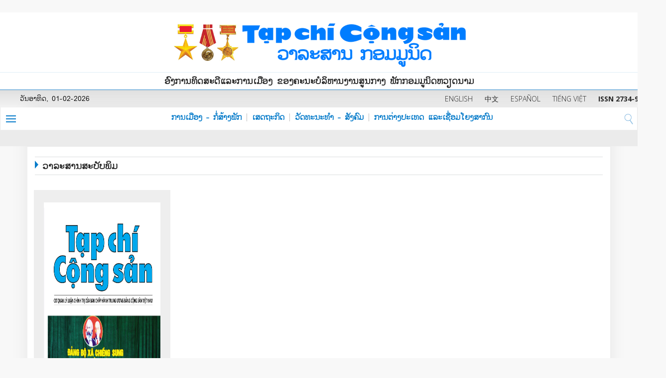

--- FILE ---
content_type: text/html;charset=UTF-8
request_url: https://laos.tapchicongsan.org.vn/web/laos/print-magazine?p_p_auth=ucnUcCy3OV&p_p_id=49&p_p_lifecycle=1&p_p_state=normal&p_p_mode=view&_49_struts_action=%2Fmy_sites%2Fview&_49_groupId=37806&_49_privateLayout=false
body_size: 9768
content:






















































		﻿<!DOCTYPE html>






	
	



















		














	
	
	
		
	
	
	
	
	
	
	
		
		
	
	
		
	
	
	
	
	

	
	
	

	
	
	

	
	
	
	
	


































<html xmlns:og="http://ogp.me/ns" xmlns:fb="http://ogp.me/ns/fb"  class="aui ltr" dir="ltr" lang="lo-LA">
<head>
	<title>ວາລະສານສະບັບພິມ - ວາລະສານ ກອມມູນິດ</title>
	<meta content="initial-scale=1.0, width=device-width" name="viewport" />
	<meta property="og:url" content="https://laos.tapchicongsan.org.vn/web/laos/print-magazine?p_p_auth=kqrdEZJyjh&amp;p_p_id=49&amp;p_p_lifecycle=1&amp;p_p_state=normal&amp;p_p_mode=view&amp;_49_struts_action=%2Fmy_sites%2Fview&amp;_49_groupId=37806&amp;_49_privateLayout=false" />
	<meta property="og:type" content="website" />
	<meta property="og:title" content="ວາລະສານ ກອມມູນິດ" />
	<meta property="og:description" content="Share" />
	<meta property="og:image" content="https://laos.tapchicongsan.org.vn/tccs-laos-theme/images/tapchi/logo.png" />
	

























































<meta content="text/html; charset=UTF-8" http-equiv="content-type" />





































































	

	

	

	

	

	















































<meta content="520809175417858" property="fb:app_id" />



		<meta content="" property="og:title" />



		<meta content="auto" property="og:determiner" />



		<meta content="lo_LA" property="og:locale" />



		<meta content="/image/company_logo?img_id=0&amp;t=1709225607815" property="og:image" />



		<meta content="ວາລະສານ ກອມມູນິດ" property="og:site_name" />



		<meta content="website" property="og:type" />



		<meta content="https://laos.tapchicongsan.org.vn/web/laos/print-magazine" property="og:url" />



<meta content="" name="twitter:title" />



<meta content="summary" name="twitter:card" />



<meta content="/image/company_logo?img_id=0&amp;t=1709225607815" name="twitter:image" />



<meta content="https://laos.tapchicongsan.org.vn/web/laos/print-magazine" name="twitter:url" />



<link href="https://laos.tapchicongsan.org.vn/tccs-laos-theme/images/favicon.ico" rel="Shortcut Icon" />





	<link href="https&#x3a;&#x2f;&#x2f;laos&#x2e;tapchicongsan&#x2e;org&#x2e;vn&#x2f;web&#x2f;laos&#x2f;print-magazine&#x3f;p_p_auth&#x3d;ucnUcCy3OV&#x26;p_p_id&#x3d;49&#x26;p_p_lifecycle&#x3d;1&#x26;p_p_state&#x3d;normal&#x26;p_p_mode&#x3d;view&#x26;_49_struts_action&#x3d;&#x25;2Fmy_sites&#x25;2Fview&#x26;_49_groupId&#x3d;37806&#x26;_49_privateLayout&#x3d;false" rel="canonical" />

	





<link class="lfr-css-file" href="https&#x3a;&#x2f;&#x2f;laos&#x2e;tapchicongsan&#x2e;org&#x2e;vn&#x2f;tccs-laos-theme&#x2f;css&#x2f;aui&#x2e;css&#x3f;browserId&#x3d;other&#x26;themeId&#x3d;tccslaos_WAR_tccslaostheme&#x26;minifierType&#x3d;css&#x26;languageId&#x3d;lo_LA&#x26;b&#x3d;6205&#x26;t&#x3d;1695037452000" rel="stylesheet" type="text/css" />

<link href="&#x2f;html&#x2f;css&#x2f;main&#x2e;css&#x3f;browserId&#x3d;other&#x26;themeId&#x3d;tccslaos_WAR_tccslaostheme&#x26;minifierType&#x3d;css&#x26;languageId&#x3d;lo_LA&#x26;b&#x3d;6205&#x26;t&#x3d;1608236126000" rel="stylesheet" type="text/css" />









	

				<link href="https://laos.tapchicongsan.org.vn/html/portlet/asset_publisher/css/main.css?browserId=other&amp;themeId=tccslaos_WAR_tccslaostheme&amp;minifierType=css&amp;languageId=lo_LA&amp;b=6205&amp;t=1709225606000" rel="stylesheet" type="text/css" />

	

				<link href="https://laos.tapchicongsan.org.vn/notifications-portlet/notifications/css/main.css?browserId=other&amp;themeId=tccslaos_WAR_tccslaostheme&amp;minifierType=css&amp;languageId=lo_LA&amp;b=6205&amp;t=1709225531000" rel="stylesheet" type="text/css" />

	

				<link href="https://laos.tapchicongsan.org.vn/vt-news-portlet/css/main.css?browserId=other&amp;themeId=tccslaos_WAR_tccslaostheme&amp;minifierType=css&amp;languageId=lo_LA&amp;b=6205&amp;t=1709225550000" rel="stylesheet" type="text/css" />

	

				<link href="https://laos.tapchicongsan.org.vn/vt-news-portlet/css/config.css?browserId=other&amp;themeId=tccslaos_WAR_tccslaostheme&amp;minifierType=css&amp;languageId=lo_LA&amp;b=6205&amp;t=1709225550000" rel="stylesheet" type="text/css" />

	

				<link href="https://laos.tapchicongsan.org.vn/Liferay Custom Search-portlet/css/main.css?browserId=other&amp;themeId=tccslaos_WAR_tccslaostheme&amp;minifierType=css&amp;languageId=lo_LA&amp;b=6205&amp;t=1709225550000" rel="stylesheet" type="text/css" />

	







<script type="text/javascript">
	// <![CDATA[
		var Liferay = {
			Browser: {
				acceptsGzip: function() {
					return true;
				},
				getMajorVersion: function() {
					return 131.0;
				},
				getRevision: function() {
					return "537.36";
				},
				getVersion: function() {
					return "131.0";
				},
				isAir: function() {
					return false;
				},
				isChrome: function() {
					return true;
				},
				isFirefox: function() {
					return false;
				},
				isGecko: function() {
					return true;
				},
				isIe: function() {
					return false;
				},
				isIphone: function() {
					return false;
				},
				isLinux: function() {
					return false;
				},
				isMac: function() {
					return true;
				},
				isMobile: function() {
					return false;
				},
				isMozilla: function() {
					return false;
				},
				isOpera: function() {
					return false;
				},
				isRtf: function() {
					return true;
				},
				isSafari: function() {
					return true;
				},
				isSun: function() {
					return false;
				},
				isWap: function() {
					return false;
				},
				isWapXhtml: function() {
					return false;
				},
				isWebKit: function() {
					return true;
				},
				isWindows: function() {
					return false;
				},
				isWml: function() {
					return false;
				}
			},

			Data: {
				NAV_SELECTOR: '#navigation',

				isCustomizationView: function() {
					return false;
				},

				notices: [
					null

					

					
				]
			},

			ThemeDisplay: {
				
					getLayoutId: function() {
						return "85";
					},
					getLayoutURL: function() {
						return "https://laos.tapchicongsan.org.vn/web/laos/print-magazine";
					},
					getParentLayoutId: function() {
						return "0";
					},
					isPrivateLayout: function() {
						return "false";
					},
					isVirtualLayout: function() {
						return false;
					},
				

				getBCP47LanguageId: function() {
					return "lo-LA";
				},
				getCDNBaseURL: function() {
					return "https://laos.tapchicongsan.org.vn";
				},
				getCDNDynamicResourcesHost: function() {
					return "";
				},
				getCDNHost: function() {
					return "";
				},
				getCompanyId: function() {
					return "20155";
				},
				getCompanyGroupId: function() {
					return "20195";
				},
				getDefaultLanguageId: function() {
					return "lo_LA";
				},
				getDoAsUserIdEncoded: function() {
					return "";
				},
				getLanguageId: function() {
					return "lo_LA";
				},
				getParentGroupId: function() {
					return "37806";
				},
				getPathContext: function() {
					return "";
				},
				getPathImage: function() {
					return "/image";
				},
				getPathJavaScript: function() {
					return "/html/js";
				},
				getPathMain: function() {
					return "/c";
				},
				getPathThemeImages: function() {
					return "https://laos.tapchicongsan.org.vn/tccs-laos-theme/images";
				},
				getPathThemeRoot: function() {
					return "/tccs-laos-theme";
				},
				getPlid: function() {
					return "47080307";
				},
				getPortalURL: function() {
					return "https://laos.tapchicongsan.org.vn";
				},
				getPortletSetupShowBordersDefault: function() {
					return false;
				},
				getScopeGroupId: function() {
					return "37806";
				},
				getScopeGroupIdOrLiveGroupId: function() {
					return "37806";
				},
				getSessionId: function() {
					
						
						
							return "";
						
					
				},
				getSiteGroupId: function() {
					return "37806";
				},
				getURLControlPanel: function() {
					return "/group/control_panel?refererPlid=47080307";
				},
				getURLHome: function() {
					return "https\x3a\x2f\x2flaos\x2etapchicongsan\x2eorg\x2evn\x2fweb\x2flaos\x2f";
				},
				getUserId: function() {
					return "20159";
				},
				getUserName: function() {
					
						
						
							return "";
						
					
				},
				isAddSessionIdToURL: function() {
					return false;
				},
				isFreeformLayout: function() {
					return false;
				},
				isImpersonated: function() {
					return false;
				},
				isSignedIn: function() {
					return false;
				},
				isStateExclusive: function() {
					return false;
				},
				isStateMaximized: function() {
					return false;
				},
				isStatePopUp: function() {
					return false;
				}
			},

			PropsValues: {
				NTLM_AUTH_ENABLED: false
			}
		};

		var themeDisplay = Liferay.ThemeDisplay;

		

		Liferay.AUI = {
			getAvailableLangPath: function() {
				return 'available_languages.jsp?browserId=other&themeId=tccslaos_WAR_tccslaostheme&colorSchemeId=01&minifierType=js&languageId=lo_LA&b=6205&t=1709225558000';
			},
			getCombine: function() {
				return true;
			},
			getComboPath: function() {
				return '/combo/?browserId=other&minifierType=&languageId=lo_LA&b=6205&t=1709225558000&';
			},
			getFilter: function() {
				
					
						return 'min';
					
					
					
				
			},
			getJavaScriptRootPath: function() {
				return '/html/js';
			},
			getLangPath: function() {
				return 'aui_lang.jsp?browserId=other&themeId=tccslaos_WAR_tccslaostheme&colorSchemeId=01&minifierType=js&languageId=lo_LA&b=6205&t=1709225558000';
			},
			getStaticResourceURLParams: function() {
				return '?browserId=other&minifierType=&languageId=lo_LA&b=6205&t=1709225558000';
			}
		};

		Liferay.authToken = 'j4mZbJBpyv';

		

		Liferay.currentURL = '\x2fweb\x2flaos\x2fprint-magazine\x3fp_p_auth\x3ducnUcCy3OV\x26p_p_id\x3d49\x26p_p_lifecycle\x3d1\x26p_p_state\x3dnormal\x26p_p_mode\x3dview\x26_49_struts_action\x3d\x252Fmy_sites\x252Fview\x26_49_groupId\x3d37806\x26_49_privateLayout\x3dfalse';
		Liferay.currentURLEncoded = '%2Fweb%2Flaos%2Fprint-magazine%3Fp_p_auth%3DucnUcCy3OV%26p_p_id%3D49%26p_p_lifecycle%3D1%26p_p_state%3Dnormal%26p_p_mode%3Dview%26_49_struts_action%3D%252Fmy_sites%252Fview%26_49_groupId%3D37806%26_49_privateLayout%3Dfalse';
	// ]]>
</script>


	
		
			
				<script src="/html/js/barebone.jsp?browserId=other&amp;themeId=tccslaos_WAR_tccslaostheme&amp;colorSchemeId=01&amp;minifierType=js&amp;minifierBundleId=javascript.barebone.files&amp;languageId=lo_LA&amp;b=6205&amp;t=1709225558000" type="text/javascript"></script>
			
			
		
	
	


<script type="text/javascript">
	// <![CDATA[
		

			

			
				Liferay.Portlet.list = ['101_INSTANCE_Ou9O9l3nsMEY', 'vtnews_WAR_vtnewsportlet_INSTANCE_sWZYUEtux1992y', 'LiferayCustomSearch_WAR_LiferayCustomSearchportlet_INSTANCE_S9hiMSuS6y7i', 'LiferayCustomSearch_WAR_LiferayCustomSearchportlet_INSTANCE_S9hiMSuS6y8i'];
			
		

		

		
	// ]]>
</script>





	
		

			

			
		
		
	



	
		
		

			

			
		
	



<script type="text/javascript" src="/html/extensions/jquery-1.11.3.min.js"></script>







	

				<script src="https://laos.tapchicongsan.org.vn/vt-news-portlet/js/main.js?browserId=other&amp;minifierType=js&amp;languageId=lo_LA&amp;b=6205&amp;t=1709225550000" type="text/javascript"></script>

	











<link class="lfr-css-file" href="https&#x3a;&#x2f;&#x2f;laos&#x2e;tapchicongsan&#x2e;org&#x2e;vn&#x2f;tccs-laos-theme&#x2f;css&#x2f;main&#x2e;css&#x3f;browserId&#x3d;other&#x26;themeId&#x3d;tccslaos_WAR_tccslaostheme&#x26;minifierType&#x3d;css&#x26;languageId&#x3d;lo_LA&#x26;b&#x3d;6205&#x26;t&#x3d;1695037452000" rel="stylesheet" type="text/css" />








	<style type="text/css">

		

			

		

			

		

			

		

			

		

			

		

			

		

	</style>



	<link href="https://fonts.googleapis.com/css?family=Merriweather:300,300i,400,400i,700,700i,900,900i&amp;subset=vietnamese" rel="stylesheet">
	<link href="https://fonts.googleapis.com/css?family=Open+Sans:300,300i,400,400i,600,600i,700,700i,800,800i&amp;subset=vietnamese" rel="stylesheet">
	<link href="https://fonts.googleapis.com/css?family=Roboto+Condensed:300,300i,400,400i,700,700i&amp;subset=vietnamese" rel="stylesheet"> 
</head>
<body>





















































































































			<script src="https://laos.tapchicongsan.org.vn/tccs-laos-theme/js/jquery-1.11.3.min.js" type="text/javascript"></script>
				<script src="https://laos.tapchicongsan.org.vn/tccs-laos-theme/js/jquery.nicescroll.js" type="text/javascript"></script>
	<div class="bg-white">
  <div class="bg-head">
	<div class="container">
	  <div class="row">
		<div class="col-md-12 hd-height-head"> <a href="/web/laos/?p_p_id=82&p_p_lifecycle=1&p_p_state=normal&p_p_mode=view&p_p_col_id=column-1&p_p_col_count=2&_82_struts_action=%2Flanguage%2Fview&_82_redirect=%2Fweb%2Flaos%2Fhome&_82_languageId=lo_LA" title="Go to ວາລະສານ ກອມມູນິດ"> <img class="img-responsive" src="https://laos.tapchicongsan.org.vn/tccs-laos-theme/images/tapchi/logo_laos.png" /> </a> </div>
	  </div>
	</div>
  </div>
</div>
<div class="bg-white visible-lg visible-md">
	<div class="line-top-head">ອົງການທິດສະດີແລະການເມືອງ ຂອງຄະນະບໍລິຫານງານສູນກາງ ພັກກອມມູນິດຫວຽດນາມ</div>
</div>
<div class="bg-white visible-sm visible-xs">
	<div class="line-top-head">ອົງການທິດສະດີແລະການເມືອງ ຂອງຄະນະບໍລິຫານງານສູນກາງ ພັກກອມມູນິດຫວຽດນາມ</div>
</div>
<div class="boxtime-header">
	<div class="container-lg">
		<div class="row">
			<div class="col-sm-4 time-post hidden-xs pl40" id="portal_egov_date"></div>
			<div class="col-sm-8 language pr30">
			  <a target="_blank" href ="https://en.tapchicongsan.org.vn"> ENGLISH</a>
			  <a target="_blank" href ="https://cn.tapchicongsan.org.vn"> 中文</a>			  
			  <a target="_blank" href ="https://es.tapchicongsan.org.vn/web/es/home"> ESPAÑOL</a>
			  <a target="_blank" href ="https://tapchicongsan.org.vn"> TIẾNG VIỆT</a>
			  <a class="hidden-md hidden-xs hidden-sm"> <strong>ISSN 2734-9071</strong></a>
			  </div>
		</div>
	</div>
</div>
<div class="bg-white">
	<div id="1" class="menu-top">
		<div class="col-md-12 p0">
		  
<nav class="navbar navbar-default">
	<div class="post-relative">
		<div class="post-bt-mn-home">
			<div class="menu-link">&nbsp;</div>			
		</div>
		<div class="container-lg">
			<div class="collapse navbar-collapse ml28" id="defaultNavbar1">
				<ul class="nav navbar-nav navbar-bg">
									
																	
																				<li class="item">					
					<a href="https&#x3a;&#x2f;&#x2f;laos&#x2e;tapchicongsan&#x2e;org&#x2e;vn&#x2f;web&#x2f;laos&#x2f;chinh-tri-xay-dung-dang">ການເມືອງ - ກໍ່ສ້າງພັກ</a>					
				</li>
									
																				<li class="item">					
					<a href="https&#x3a;&#x2f;&#x2f;laos&#x2e;tapchicongsan&#x2e;org&#x2e;vn&#x2f;web&#x2f;laos&#x2f;kinh-te-xa-hoi">ເສດຖະກິດ</a>					
				</li>
									
																				<li class="item">					
					<a href="https&#x3a;&#x2f;&#x2f;laos&#x2e;tapchicongsan&#x2e;org&#x2e;vn&#x2f;web&#x2f;laos&#x2f;van-hoa-xa-hoi">ວັດທະນະທຳ - ສັງຄົມ</a>					
				</li>
									
																				<li class="item">					
					<a href="https&#x3a;&#x2f;&#x2f;laos&#x2e;tapchicongsan&#x2e;org&#x2e;vn&#x2f;web&#x2f;laos&#x2f;doi-ngoai-va-hoi-nhap">ການຕ່າງປະເທດ ແລະເຊື່ອມໂຍງສາກົນ</a>					
				</li>
												</ul>
			</div>
		</div>
									<div class="positionNav" style="display:none"  id ="navlevel2" >
				<ul class="ul-vmenu">
													<li class="li-vmenu">
						<a href="https&#x3a;&#x2f;&#x2f;laos&#x2e;tapchicongsan&#x2e;org&#x2e;vn&#x2f;web&#x2f;laos&#x2f;-1">ການເມືອງ - ກໍ່ສ້າງພັກ</a>
											</li>
													<li class="li-vmenu">
						<a href="https&#x3a;&#x2f;&#x2f;laos&#x2e;tapchicongsan&#x2e;org&#x2e;vn&#x2f;web&#x2f;laos&#x2f;-2">ການຕ່າງປະເທດ ແລະເຊື່ອມໂຍງສາກົນ</a>
											</li>
													<li class="li-vmenu">
						<a href="https&#x3a;&#x2f;&#x2f;laos&#x2e;tapchicongsan&#x2e;org&#x2e;vn&#x2f;web&#x2f;laos&#x2f;-3">ເສດຖະກິດ</a>
											</li>
													<li class="li-vmenu">
						<a href="https&#x3a;&#x2f;&#x2f;laos&#x2e;tapchicongsan&#x2e;org&#x2e;vn&#x2f;web&#x2f;laos&#x2f;-4">ວັດທະນະທຳ - ສັງຄົມ</a>
											</li>
												</ul>
			</div>
																					</div>
</nav>
<div id="wrap">
	<img class="icon-search" src="https://laos.tapchicongsan.org.vn/tccs-laos-theme/images/tapchi/search2.png" alt="" onclick="showSearch1()" style="margin-top: 3px;" width="20" height="30">
</div>
<script >
	
	function showsearchtext(){
		$('#frmsearch').toggle( "fold", 1000 );
	}
	function showSearch1(){
		$('#demo').toggle();
	}
	function showSearch2(){
		$('#demo2').toggle();
	}
	function showsubmenu(){
		 $('#navlevel2').toggle();
	}
	
	function showsubmenu2(){
		 $('#navlevel2x').toggle();
	}
	
	function showchild(id){
		 $(id).toggle();
	}
	
	function shownav(){
		if($('#navlevel2x').hasClass('vmenu')!=true){
			$('#navlevel2x').addClass('vmenu');
		}
	}

	function hidenav(){
		if($('#navlevel2').hasClass('vmenu')){
			$('#navlevel2').removeClass('vmenu')
		}
	}
</script>		  <div class="bg-grey col-sm-12 post-relative hidden-xs">
				<div class="container">
					



























































	

	<div class="portlet-boundary portlet-boundary_vtnews_WAR_vtnewsportlet_  portlet-static portlet-static-end portlet-borderless vt-news-portlet " id="p_p_id_vtnews_WAR_vtnewsportlet_INSTANCE_sWZYUEtux1992y_" >
		<span id="p_vtnews_WAR_vtnewsportlet_INSTANCE_sWZYUEtux1992y"></span>



	
	
	

		

			
				
					
























































	
	
	
	
	

		

		
			
			

				

				<div class="portlet-borderless-container" style="">
					

					


	<div class="portlet-body">



	
		
			
			
				
					



























































































































	

				

				
					
					
						


	

		







































































	
	

					
				
			
		
	
	



	</div>

				</div>

				
			
		
	

				
				
			

		

	





		
	</div>




				</div>
		  </div>
		</div>
	</div>
	<div id="2" class="menu-sticky hide">
	  	<div class="container post-relative bg-white">
	  		<div class="row">
		  		<nav class="navbar box-shadow">
					<div class="ml35 fl_l">
						<a class="" href="/web/laos/?p_p_id=82&p_p_lifecycle=1&p_p_state=normal&p_p_mode=view&p_p_col_id=column-1&p_p_col_count=2&_82_struts_action=%2Flanguage%2Fview&_82_redirect=%2Fweb%2Fguest%2Fhome&_82_languageId=lo_LA"><img src="https://laos.tapchicongsan.org.vn/tccs-laos-theme/images/tapchi/logo-sm.png" class="mt4" height="40" alt=""/></a>
					</div>
					<div id="wrap">
	<img class="icon-search" src="https://laos.tapchicongsan.org.vn/tccs-laos-theme/images/tapchi/search_2_fix.png" alt="" onclick="showSearch2()"  style="margin-top: 8px;" width="20" height="30">
</div>
<div class="post-bt-mn-home">
	<div class="menu-link mobile">&nbsp;</div>
</div>
			
				
				
				
									<div class="positionNav" style="display:none"  id ="navlevel2x" >
				<ul class="ul-vmenu">
													<li class="li-vmenu">
						<a href="https&#x3a;&#x2f;&#x2f;laos&#x2e;tapchicongsan&#x2e;org&#x2e;vn&#x2f;web&#x2f;laos&#x2f;-1">ການເມືອງ - ກໍ່ສ້າງພັກ</a>
											</li>
													<li class="li-vmenu">
						<a href="https&#x3a;&#x2f;&#x2f;laos&#x2e;tapchicongsan&#x2e;org&#x2e;vn&#x2f;web&#x2f;laos&#x2f;-2">ການຕ່າງປະເທດ ແລະເຊື່ອມໂຍງສາກົນ</a>
											</li>
													<li class="li-vmenu">
						<a href="https&#x3a;&#x2f;&#x2f;laos&#x2e;tapchicongsan&#x2e;org&#x2e;vn&#x2f;web&#x2f;laos&#x2f;-3">ເສດຖະກິດ</a>
											</li>
													<li class="li-vmenu">
						<a href="https&#x3a;&#x2f;&#x2f;laos&#x2e;tapchicongsan&#x2e;org&#x2e;vn&#x2f;web&#x2f;laos&#x2f;-4">ວັດທະນະທຳ - ສັງຄົມ</a>
											</li>
												</ul>
			</div>
																				
																								

		
		
					
			
						
			
						
			
						
			
						
						</nav>
	  		</div>
  		</div>
		<div class="container">
	  		<div class="row">
				<div class="col-sm-12 bg-grey">
		 			<div id="demo2" class="text-right collapse" style="display:none" > <!--class="hidden" -->
		 				<div class="form-inline row mt5">
		 					<div class="col-md-12 p0 frmsearch">
							 	



























































	

	<div class="portlet-boundary portlet-boundary_LiferayCustomSearch_WAR_LiferayCustomSearchportlet_  portlet-static portlet-static-end portlet-borderless Liferay Custom Search-portlet " id="p_p_id_LiferayCustomSearch_WAR_LiferayCustomSearchportlet_INSTANCE_S9hiMSuS6y7i_" >
		<span id="p_LiferayCustomSearch_WAR_LiferayCustomSearchportlet_INSTANCE_S9hiMSuS6y7i"></span>



	
	
	

		

			
				
					
























































	
	
	
	
	

		

		
			
			

				

				<div class="portlet-borderless-container" style="">
					

					


	<div class="portlet-body">



	
		
			
			
				
					



























































































































	

				

				
					
					
						


	

		





























































































































	


	<form name="zcuf_null_null_customsearchview_WAR_LiferayCustomSearchportlet_fm" method="get" action="https&#x3a;&#x2f;&#x2f;laos&#x2e;tapchicongsan&#x2e;org&#x2e;vn&#x2f;web&#x2f;laos&#x2f;print-magazine&#x3f;p_p_id&#x3d;customsearchview_WAR_LiferayCustomSearchportlet&#x26;p_p_lifecycle&#x3d;0&#x26;p_p_state&#x3d;normal&#x26;p_p_mode&#x3d;view" onSubmit="zcuf_null_null_customsearchview_WAR_LiferayCustomSearchportlet_search(); return false;">
		<input name="p_p_id" type="hidden" value="customsearchview_WAR_LiferayCustomSearchportlet" /><input name="p_p_lifecycle" type="hidden" value="0" /><input name="p_p_state" type="hidden" value="normal" /><input name="p_p_mode" type="hidden" value="view" />		
		<input placeholder="ຄຳສຳຄັນ" type="text" name='_customsearchview_WAR_LiferayCustomSearchportlet_keywords' />
		<input placeholder="ຊື່ຂອງບົດຄວາມ" type="text" name="_customsearchview_WAR_LiferayCustomSearchportlet_tenBai" />
		<input placeholder="ຜູ້ຂຽນ" type="text" name="_customsearchview_WAR_LiferayCustomSearchportlet_tacGia" />
		




















































































	
	
	
	
	
	
	
	

		

		
			
			
			
				<input  class="field"  id="_LiferayCustomSearch_WAR_LiferayCustomSearchportlet_INSTANCE_S9hiMSuS6y7i_searchOption"    name="_LiferayCustomSearch_WAR_LiferayCustomSearchportlet_INSTANCE_S9hiMSuS6y7i_searchOption"     type="hidden" value="0"   />
			
		

		
	









		 		 	<select class="w200 hidden-backgroud-ie" name="_customsearchview_WAR_LiferayCustomSearchportlet_categoryId" >
		 		







































































<option class=""    value="-1"  >


	ໝວດ
</option>
		 		
		 	</select>
		 <button type="submit" value="search" style="background: #fff;border: 1px solid #ccc;">ຊອກຫາ</button>
	</form>
	

	
	

					
				
			
		
	
	



	</div>

				</div>

				
			
		
	

				
				
			

		

	





		
	</div>




							</div>
						</div>
					</div>
		 		</div>
			  </div>
	  	</div>
	</div>
</div>
<div class="bg-white container body-shadow">
	<div class="row">
 		<div class="col-sm-12 bg-grey">
 			<div id="demo" style="display:none" class="text-right"> <!--class="hidden" -->
 				<div class="form-inline row mt5">
 					<div class="col-md-12 p0 frmsearch">
					 	



























































	

	<div class="portlet-boundary portlet-boundary_LiferayCustomSearch_WAR_LiferayCustomSearchportlet_  portlet-static portlet-static-end portlet-borderless Liferay Custom Search-portlet " id="p_p_id_LiferayCustomSearch_WAR_LiferayCustomSearchportlet_INSTANCE_S9hiMSuS6y8i_" >
		<span id="p_LiferayCustomSearch_WAR_LiferayCustomSearchportlet_INSTANCE_S9hiMSuS6y8i"></span>



	
	
	

		

			
				
					
























































	
	
	
	
	

		

		
			
			

				

				<div class="portlet-borderless-container" style="">
					

					


	<div class="portlet-body">



	
		
			
			
				
					



























































































































	

				

				
					
					
						


	

		





























































































































	


	<form name="avla_null_null_customsearchview_WAR_LiferayCustomSearchportlet_fm" method="get" action="https&#x3a;&#x2f;&#x2f;laos&#x2e;tapchicongsan&#x2e;org&#x2e;vn&#x2f;web&#x2f;laos&#x2f;print-magazine&#x3f;p_p_id&#x3d;customsearchview_WAR_LiferayCustomSearchportlet&#x26;p_p_lifecycle&#x3d;0&#x26;p_p_state&#x3d;normal&#x26;p_p_mode&#x3d;view" onSubmit="avla_null_null_customsearchview_WAR_LiferayCustomSearchportlet_search(); return false;">
		<input name="p_p_id" type="hidden" value="customsearchview_WAR_LiferayCustomSearchportlet" /><input name="p_p_lifecycle" type="hidden" value="0" /><input name="p_p_state" type="hidden" value="normal" /><input name="p_p_mode" type="hidden" value="view" />		
		<input placeholder="ຄຳສຳຄັນ" type="text" name='_customsearchview_WAR_LiferayCustomSearchportlet_keywords' />
		<input placeholder="ຊື່ຂອງບົດຄວາມ" type="text" name="_customsearchview_WAR_LiferayCustomSearchportlet_tenBai" />
		<input placeholder="ຜູ້ຂຽນ" type="text" name="_customsearchview_WAR_LiferayCustomSearchportlet_tacGia" />
		




















































































	
	
	
	
	
	
	
	

		

		
			
			
			
				<input  class="field"  id="_LiferayCustomSearch_WAR_LiferayCustomSearchportlet_INSTANCE_S9hiMSuS6y8i_searchOption"    name="_LiferayCustomSearch_WAR_LiferayCustomSearchportlet_INSTANCE_S9hiMSuS6y8i_searchOption"     type="hidden" value="0"   />
			
		

		
	









		 		 	<select class="w200 hidden-backgroud-ie" name="_customsearchview_WAR_LiferayCustomSearchportlet_categoryId" >
		 		







































































<option class=""    value="-1"  >


	ໝວດ
</option>
		 		
		 	</select>
		 <button type="submit" value="search" style="background: #fff;border: 1px solid #ccc;">ຊອກຫາ</button>
	</form>
	

	
	

					
				
			
		
	
	



	</div>

				</div>

				
			
		
	

				
				
			

		

	





		
	</div>




					</div>
				</div>
			</div>
 		</div>
	  </div>
	<div class ="">
					







































































































<div class="columns-1" id="main-content" role="main">
	<div class="portlet-layout row-fluid">
		<div class="portlet-column portlet-column-only span12" id="column-1">
			<div class="portlet-dropzone portlet-column-content portlet-column-content-only" id="layout-column_column-1">



























































	

	<div class="portlet-boundary portlet-boundary_101_  portlet-static portlet-static-end portlet-borderless portlet-asset-publisher " id="p_p_id_101_INSTANCE_Ou9O9l3nsMEY_" >
		<span id="p_101_INSTANCE_Ou9O9l3nsMEY"></span>



	
	
	

		
























































	
	
	
	
	

		

		
			
			

				

				<div class="portlet-borderless-container" style="">
					

					


	<div class="portlet-body">



	
		
			
			
				
					



























































































































	

				

				
					
					
						


	
	
		




































































<div class="subscribe-action">
	

	
</div>








	
		



		
			
				<div class="headerBox0 mb5 mt20">
	<a> <span class="arrow"></span>ວາລະສານສະບັບພິມ</a>
</div>



    
            
        
        
        
        
            
        
        
        
    
        <div class="row mt22">
		<div class="col-md-12 pl5 pr5">
        <div class="col-md-3 p0">
        <div class="m8 p15" style="background-color: #eeeeee; text-align: center;">
            <a href="https://laos.tapchicongsan.org.vn/web/laos/print-magazine/-/asset_publisher/Ou9O9l3nsMEY/content/so-942-5-2020-"><img src="/image/journal/article?img_id=47080002" style="margin-top: 10px; width: 96%; height: 100%;"> </a> 
            <a href="https://laos.tapchicongsan.org.vn/web/laos/print-magazine/-/asset_publisher/Ou9O9l3nsMEY/content/so-942-5-2020-">
                <p class="text-left mt10 mb0 pl5" style="font-size: 100%; font-weight: bold;">ສະບັບທີ 942 (ເດືອນພຶດສະພາ 2020)</p>
            </a>
        </div>
        </div></div>
    


			
			
		




	
	





	

					
				
			
		
	
	



	</div>

				</div>

				
			
		
	


	





		
	</div>




</div>
		</div>
	</div>
</div>





	





<form action="#" id="hrefFm" method="post" name="hrefFm">
	<span></span>
</form>
			</div>
	<footer class="footer mt50" id="footer">
	<div class="">
		<div class="row">
			<div class="col-sm-4 text-center">
				<a class="" href="/web/laos/?p_p_id=82&p_p_lifecycle=1&p_p_state=normal&p_p_mode=view&p_p_col_id=column-1&p_p_col_count=2&_82_struts_action=%2Flanguage%2Fview&_82_redirect=%2Fweb%2Fguest%2Fhome&_82_languageId=lo_LA"><img class="img-responsive" src="https://laos.tapchicongsan.org.vn/tccs-laos-theme/images/tapchi/logo-foot.png" width="677" height="244" alt=""/></a>
				<div class="title-head-foot mt10"><a href="https://laos.tapchicongsan.org.vn/web/laos//nhung-chang-uong-phat-trien" target="_blank" class="blue fs15 f-w-600 ">ບັນດາເສັ້ນທາງແຫ່ງການພັດທະນາ</a></div>
				<ul class="info-share footer-share">
						<li><a class="fb" target="_blank" href="http://www.facebook.com/share.php?u=https://laos.tapchicongsan.org.vn/web/laos/print-magazine?p_p_auth=kqrdEZJyjh&amp;p_p_id=49&amp;p_p_lifecycle=1&amp;p_p_state=normal&amp;p_p_mode=view&amp;_49_struts_action=%2Fmy_sites%2Fview&amp;_49_groupId=37806&amp;_49_privateLayout=false&title="Share"></a></li>
						<li><a class="tw" target="_blank" href="http://twitter.com/intent/tweet?status=[Share]+[https://laos.tapchicongsan.org.vn/web/laos/print-magazine?p_p_auth=kqrdEZJyjh&amp;p_p_id=49&amp;p_p_lifecycle=1&amp;p_p_state=normal&amp;p_p_mode=view&amp;_49_struts_action=%2Fmy_sites%2Fview&amp;_49_groupId=37806&amp;_49_privateLayout=false]"></a></li>
						<li><a href="#!"><div class="zalo-share-button" style="width: 32px;height: 32px;margin-top: -40px;background: url(https://laos.tapchicongsan.org.vn/tccs-laos-theme/images/tapchi/icon-zalo.png)" 
									data-href="https://laos.tapchicongsan.org.vn/web/laos/print-magazine?p_p_auth=kqrdEZJyjh&amp;p_p_id=49&amp;p_p_lifecycle=1&amp;p_p_state=normal&amp;p_p_mode=view&amp;_49_struts_action=%2Fmy_sites%2Fview&amp;_49_groupId=37806&amp;_49_privateLayout=false"
									data-oaid="579745863508352884"
									data-layout="3" 
									data-color="blue" 
									data-customize="true" /></a>
						</li>
				</ul>
			</div>
			<div class="col-sm-8">
				<div class="row">
					<div class="col-sm-12 title-head-foot"> ບັນນາທິການໃຫຍ່: ປອ. <span class="f-w-700"> ຮວ່າງ ຈູງ ຢູ໊ງ </div>
					<div class="col-md-6">
						<div class="mt10"><strong>ກອງບັນນາທິການ:</strong></div>
						<p class="fs14">
							ຕັ້ງຢູ່ເລກທີ 28, ຖະໜົນ Tran Binh Trong, Ha Noi, Viet Nam. <br>
							ໂທ: (84) 2439429753;     ແຟັກ: (84) 2439429754 <br>
							Email:  bbttccs@tccs.org.vn
						</p>
						<strong>ສຳນັກງານປະຈຳ ຢູ່ພາກກາງ - ໄຕງວຽນ:</strong>
						<p class="fs14">
							ຕັ້ງຢູ່ເລກທີ 69, ຖະໜົນ Xo Viet Nghe Tinh, Da Nang, Viet Nam. <br>
							ໂທ: (84) 080 51301;     ແຟັກ: (84) 080 51303 <br>
						</p>
					</div>
					<div class="col-md-6">
						<div class="mt10"><strong> ສຳນັກງານປະຈຳ ຢູ່ພາກໃຕ້:</strong></div>
						<p class="fs14">
							ຕັ້ງຢູ່ເລກທີ 19, ຖະໜົນ Pham Ngoc Thach, Tp Ho Chi Minh, Viet Nam. <br/>
							ໂທ: (84) 080 84083;     ແຟັກ: (84) 080 84081 <br>
						</p>
						<strong>  ສຳນັກງານຜູ້ຕາງໜ້າ ຢູ່ນະຄອນເກິ່ນເທີ:</strong>
						<p class="fs14">
							ຕັ້ງຢູ່ເລກທີ 86, ຖະໜົນ Nguyen Trai, Can Tho, Viet Nam. <br>
							ໂທ ແລະ ແຟັກ: (84) 7106250868  <br>
						</p>
					</div>
				</div>

			</div>
		</div>
		<div class="row footer-line mt20">
			<div class="col-sm-4 bg-blue text-center p2"><a class="white" target="_blank" href="http://egov.tccs.org.vn/"><span class="fs15 f-w-600">&nbsp;</span></a></div>
			<div class="col-sm-4 bg-dark p2 ">
				<a class="email"  onmouseover="showlist()" onmouseleave="hidelist()" href="mailto:tapchicongsandientu@tccs.org.vn?subject='ຕິດຕໍ່ຝາກບົດຄວາມ ແລະ ປະກອບຄວາມຄິດເຫັນ'">ຕິດຕໍ່ຝາກບົດຄວາມ ແລະ ປະກອບຄວາມຄິດເຫັນ</a>
				<div style="display: none" id="listmail" onmouseover="showlist()" onmouseleave="hidelist()" class="listmail">
					<div>bbttccs@tccs.org.vn</div>
				</div>
				<script >
					function showlist(){
						if($('#listmail').hasClass('show') != true){
							$('#listmail').addClass('show');	
						}
					}
					
					function hidelist(){
						if($('#listmail').hasClass('show')){
							$('#listmail').removeClass('show');	
						}
					}
				</script>
			</div>
			<div class="col-sm-4 bg-grey p2"><a class="phone" href="#">ຕິດຕໍ່ໂຄສະນາ: 02439429853</a></div>
		</div>
		<div class="text-center fs13 f-w-500 lh16 p15">
			@ ລິຂະສິດຂອງວາລະສານກອມມູນິດ <br>
			 ໃບອະນຸຍາດເລກທີ 436/GP-BTTTT ລົງວັນທີ 14 ຕຸລາ 2019 ຂອງກະຊວງຖະແຫຼງຂ່າວແລະສື່ສານ. <br>
			 <i>ທຸກໆການກະທຳທີ່ນຳໃຊ້ເນື້ອໃນທີ່ລົງໃນວາລະສານເອເລັກໂຕຣນິກ ທີ່</i> www.tapchicongsan.org.vn <i> ຕ້ອງມີການອ້າງອີງແລະເຫັນດີເປັນລາຍລັກອັກສອນໂດຍວາລະສານກອມມູນິກ</i>
		</div>
	</div>
</footer>
<div id="back-to-top" style="display: none">
	<a class="top" id="top" href="#top"> <img src="https://laos.tapchicongsan.org.vn/tccs-laos-theme/images/tapchi/arrow-up.png" width="22" height="22" alt=""/></a>
	<link href="/viettel-visit-counter-portlet/css/main.css?browserId=other&amp;themeId=tccslaos_WAR_tccslaostheme&amp;minifierType=css&amp;languageId=lo_LA&amp;b=6205&amp;t=1709225550000" rel="stylesheet" type="text/css" />




























































	

	<div class="portlet-boundary portlet-boundary_viettelvisitcounter_WAR_viettelvisitcounterportlet_  portlet-static portlet-static-end portlet-borderless viettel-visit-counter-portlet " id="p_p_id_viettelvisitcounter_WAR_viettelvisitcounterportlet_" >
		<span id="p_viettelvisitcounter_WAR_viettelvisitcounterportlet"></span>



	
	
	

		

			
				
					
























































	
	
	
	
	

		

		
			
			

				

				<div class="portlet-borderless-container" style="">
					

					


	<div class="portlet-body">



	
		
			
			
				
					



























































































































	

				

				
					
					
						


	

		






















<liferay-theme:defineObjects />






	
	

					
				
			
		
	
	



	</div>

				</div>

				
			
		
	

				
				
			

		

	





		
	</div>




<script src="/viettel-visit-counter-portlet/js/main.js?browserId=other&amp;minifierType=js&amp;languageId=lo_LA&amp;b=6205&amp;t=1709225550000" type="text/javascript"></script>
</div>

<!-- Google tag (gtag.js) -->
<script async src="https://www.googletagmanager.com/gtag/js?id=G-YJS0DTMJ33"></script>
<script>
  window.dataLayer = window.dataLayer || [];
  function gtag(){dataLayer.push(arguments);}
  gtag('js', new Date());

  gtag('config', 'G-YJS0DTMJ33');
</script>
 </div>
			<script src="https://laos.tapchicongsan.org.vn/tccs-laos-theme/js/jquery-1.11.3.min.js" type="text/javascript"></script>
				<script src="https://laos.tapchicongsan.org.vn/tccs-laos-theme/js/jquery.simplyscroll.js" type="text/javascript"></script>
				<script src="https://laos.tapchicongsan.org.vn/tccs-laos-theme/js/owl.carousel.min.js" type="text/javascript"></script>
				<script src="https://laos.tapchicongsan.org.vn/tccs-laos-theme/js/jquery.nicescroll.js" type="text/javascript"></script>
				<script src="https://laos.tapchicongsan.org.vn/tccs-laos-theme/js/bootstrap.js" type="text/javascript"></script>
				<script src="https://laos.tapchicongsan.org.vn/tccs-laos-theme/js/jquery.sticky.js" type="text/javascript"></script>
	























































































































	









	

				<script src="https://laos.tapchicongsan.org.vn/notifications-portlet/notifications/js/main.js?browserId=other&amp;minifierType=js&amp;languageId=lo_LA&amp;b=6205&amp;t=1709225531000" type="text/javascript"></script>

	

				<script src="https://laos.tapchicongsan.org.vn/Liferay Custom Search-portlet/js/main.js?browserId=other&amp;minifierType=js&amp;languageId=lo_LA&amp;b=6205&amp;t=1709225550000" type="text/javascript"></script>

	











<script type="text/javascript">
// <![CDATA[

	Liferay.Util.addInputFocus();

	

	
		
		

			

			
		
	

// ]]>
</script>

















	

	

		

		
	


<script type="text/javascript">
// <![CDATA[

			Liferay.Portlet.onLoad(
				{
					canEditTitle: false,
					columnPos: 0,
					isStatic: 'end',
					namespacedId: 'p_p_id_vtnews_WAR_vtnewsportlet_INSTANCE_sWZYUEtux1992y_',
					portletId: 'vtnews_WAR_vtnewsportlet_INSTANCE_sWZYUEtux1992y',
					refreshURL: '\x2fc\x2fportal\x2frender_portlet\x3fp_l_id\x3d47080307\x26p_p_id\x3dvtnews_WAR_vtnewsportlet_INSTANCE_sWZYUEtux1992y\x26p_p_lifecycle\x3d0\x26p_t_lifecycle\x3d1\x26p_p_state\x3dnormal\x26p_p_mode\x3dview\x26p_p_col_id\x3dnull\x26p_p_col_pos\x3dnull\x26p_p_col_count\x3dnull\x26p_p_static\x3d1\x26p_p_isolated\x3d1\x26currentURL\x3d\x252Fweb\x252Flaos\x252Fprint-magazine\x253Fp_p_auth\x253DucnUcCy3OV\x2526p_p_id\x253D49\x2526p_p_lifecycle\x253D1\x2526p_p_state\x253Dnormal\x2526p_p_mode\x253Dview\x2526_49_struts_action\x253D\x25252Fmy_sites\x25252Fview\x2526_49_groupId\x253D37806\x2526_49_privateLayout\x253Dfalse\x26_49_groupId\x3d37806\x26_49_privateLayout\x3dfalse\x26_49_struts_action\x3d\x252Fmy_sites\x252Fview'
				}
			);
		
			Liferay.Portlet.onLoad(
				{
					canEditTitle: false,
					columnPos: 0,
					isStatic: 'end',
					namespacedId: 'p_p_id_101_INSTANCE_Ou9O9l3nsMEY_',
					portletId: '101_INSTANCE_Ou9O9l3nsMEY',
					refreshURL: '\x2fc\x2fportal\x2frender_portlet\x3fp_l_id\x3d47080307\x26p_p_id\x3d101_INSTANCE_Ou9O9l3nsMEY\x26p_p_lifecycle\x3d0\x26p_t_lifecycle\x3d1\x26p_p_state\x3dnormal\x26p_p_mode\x3dview\x26p_p_col_id\x3dcolumn-1\x26p_p_col_pos\x3d0\x26p_p_col_count\x3d1\x26p_p_isolated\x3d1\x26currentURL\x3d\x252Fweb\x252Flaos\x252Fprint-magazine\x253Fp_p_auth\x253DucnUcCy3OV\x2526p_p_id\x253D49\x2526p_p_lifecycle\x253D1\x2526p_p_state\x253Dnormal\x2526p_p_mode\x253Dview\x2526_49_struts_action\x253D\x25252Fmy_sites\x25252Fview\x2526_49_groupId\x253D37806\x2526_49_privateLayout\x253Dfalse'
				}
			);
		
			Liferay.Portlet.onLoad(
				{
					canEditTitle: false,
					columnPos: 0,
					isStatic: 'end',
					namespacedId: 'p_p_id_viettelvisitcounter_WAR_viettelvisitcounterportlet_',
					portletId: 'viettelvisitcounter_WAR_viettelvisitcounterportlet',
					refreshURL: '\x2fc\x2fportal\x2frender_portlet\x3fp_l_id\x3d47080307\x26p_p_id\x3dviettelvisitcounter_WAR_viettelvisitcounterportlet\x26p_p_lifecycle\x3d0\x26p_t_lifecycle\x3d1\x26p_p_state\x3dnormal\x26p_p_mode\x3dview\x26p_p_col_id\x3dnull\x26p_p_col_pos\x3dnull\x26p_p_col_count\x3dnull\x26p_p_static\x3d1\x26p_p_isolated\x3d1\x26currentURL\x3d\x252Fweb\x252Flaos\x252Fprint-magazine\x253Fp_p_auth\x253DucnUcCy3OV\x2526p_p_id\x253D49\x2526p_p_lifecycle\x253D1\x2526p_p_state\x253Dnormal\x2526p_p_mode\x253Dview\x2526_49_struts_action\x253D\x25252Fmy_sites\x25252Fview\x2526_49_groupId\x253D37806\x2526_49_privateLayout\x253Dfalse\x26_49_groupId\x3d37806\x26_49_privateLayout\x3dfalse\x26_49_struts_action\x3d\x252Fmy_sites\x252Fview'
				}
			);
		
		function avla_null_null_customsearchview_WAR_LiferayCustomSearchportlet_search() {
			var keywords = document.avla_null_null_customsearchview_WAR_LiferayCustomSearchportlet_fm._customsearchview_WAR_LiferayCustomSearchportlet_keywords.value;
			var author = document.avla_null_null_customsearchview_WAR_LiferayCustomSearchportlet_fm._customsearchview_WAR_LiferayCustomSearchportlet_keywords.tacGia;
			var title = document.avla_null_null_customsearchview_WAR_LiferayCustomSearchportlet_fm._customsearchview_WAR_LiferayCustomSearchportlet_keywords.tenBai;
			keywords = keywords.replace(/^\s+|\s+$/, '');
			author = author.replace(/^\s+|\s+$/, '');
			title = title.replace(/^\s+|\s+$/, '');
			if (keywords != '' || title !='' || author !='') {
				submitForm(document.avla_null_null_customsearchview_WAR_LiferayCustomSearchportlet_fm);
			}
		}
	
			Liferay.Portlet.onLoad(
				{
					canEditTitle: false,
					columnPos: 0,
					isStatic: 'end',
					namespacedId: 'p_p_id_LiferayCustomSearch_WAR_LiferayCustomSearchportlet_INSTANCE_S9hiMSuS6y8i_',
					portletId: 'LiferayCustomSearch_WAR_LiferayCustomSearchportlet_INSTANCE_S9hiMSuS6y8i',
					refreshURL: '\x2fc\x2fportal\x2frender_portlet\x3fp_l_id\x3d47080307\x26p_p_id\x3dLiferayCustomSearch_WAR_LiferayCustomSearchportlet_INSTANCE_S9hiMSuS6y8i\x26p_p_lifecycle\x3d0\x26p_t_lifecycle\x3d1\x26p_p_state\x3dnormal\x26p_p_mode\x3dview\x26p_p_col_id\x3dnull\x26p_p_col_pos\x3dnull\x26p_p_col_count\x3dnull\x26p_p_static\x3d1\x26p_p_isolated\x3d1\x26currentURL\x3d\x252Fweb\x252Flaos\x252Fprint-magazine\x253Fp_p_auth\x253DucnUcCy3OV\x2526p_p_id\x253D49\x2526p_p_lifecycle\x253D1\x2526p_p_state\x253Dnormal\x2526p_p_mode\x253Dview\x2526_49_struts_action\x253D\x25252Fmy_sites\x25252Fview\x2526_49_groupId\x253D37806\x2526_49_privateLayout\x253Dfalse\x26_49_groupId\x3d37806\x26_49_privateLayout\x3dfalse\x26_49_struts_action\x3d\x252Fmy_sites\x252Fview'
				}
			);
		
		function zcuf_null_null_customsearchview_WAR_LiferayCustomSearchportlet_search() {
			var keywords = document.zcuf_null_null_customsearchview_WAR_LiferayCustomSearchportlet_fm._customsearchview_WAR_LiferayCustomSearchportlet_keywords.value;
			var author = document.zcuf_null_null_customsearchview_WAR_LiferayCustomSearchportlet_fm._customsearchview_WAR_LiferayCustomSearchportlet_keywords.tacGia;
			var title = document.zcuf_null_null_customsearchview_WAR_LiferayCustomSearchportlet_fm._customsearchview_WAR_LiferayCustomSearchportlet_keywords.tenBai;
			keywords = keywords.replace(/^\s+|\s+$/, '');
			author = author.replace(/^\s+|\s+$/, '');
			title = title.replace(/^\s+|\s+$/, '');
			if (keywords != '' || title !='' || author !='') {
				submitForm(document.zcuf_null_null_customsearchview_WAR_LiferayCustomSearchportlet_fm);
			}
		}
	
			Liferay.Portlet.onLoad(
				{
					canEditTitle: false,
					columnPos: 0,
					isStatic: 'end',
					namespacedId: 'p_p_id_LiferayCustomSearch_WAR_LiferayCustomSearchportlet_INSTANCE_S9hiMSuS6y7i_',
					portletId: 'LiferayCustomSearch_WAR_LiferayCustomSearchportlet_INSTANCE_S9hiMSuS6y7i',
					refreshURL: '\x2fc\x2fportal\x2frender_portlet\x3fp_l_id\x3d47080307\x26p_p_id\x3dLiferayCustomSearch_WAR_LiferayCustomSearchportlet_INSTANCE_S9hiMSuS6y7i\x26p_p_lifecycle\x3d0\x26p_t_lifecycle\x3d1\x26p_p_state\x3dnormal\x26p_p_mode\x3dview\x26p_p_col_id\x3dnull\x26p_p_col_pos\x3dnull\x26p_p_col_count\x3dnull\x26p_p_static\x3d1\x26p_p_isolated\x3d1\x26currentURL\x3d\x252Fweb\x252Flaos\x252Fprint-magazine\x253Fp_p_auth\x253DucnUcCy3OV\x2526p_p_id\x253D49\x2526p_p_lifecycle\x253D1\x2526p_p_state\x253Dnormal\x2526p_p_mode\x253Dview\x2526_49_struts_action\x253D\x25252Fmy_sites\x25252Fview\x2526_49_groupId\x253D37806\x2526_49_privateLayout\x253Dfalse\x26_49_groupId\x3d37806\x26_49_privateLayout\x3dfalse\x26_49_struts_action\x3d\x252Fmy_sites\x252Fview'
				}
			);
		AUI().use('aui-base', 'liferay-menu', 'liferay-notice', 'liferay-poller', 'liferay-session', function(A) {(function() {
	Liferay.Util.addInputType();

	Liferay.Portlet.ready(
		function(portletId, node) {
			Liferay.Util.addInputType(node);
		}
	);

	if (A.UA.mobile) {
		Liferay.Util.addInputCancel();
	}
})();(function() {
	new Liferay.Menu();

	var liferayNotices = Liferay.Data.notices;

	for (var i = 1; i < liferayNotices.length; i++) {
		new Liferay.Notice(liferayNotices[i]);
	}

	
})();(function() {
			Liferay.Session = new Liferay.SessionBase(
				{
					autoExtend: true,
					sessionLength: 30,
					redirectOnExpire: false,
					redirectUrl: 'https\x3a\x2f\x2flaos\x2etapchicongsan\x2eorg\x2evn\x2fweb\x2flaos\x2f',
					warningLength: 1
				}
			);

			
		})();});
// ]]>
</script>









<script src="https://laos.tapchicongsan.org.vn/tccs-laos-theme/js/main.js?browserId=other&amp;minifierType=js&amp;languageId=lo_LA&amp;b=6205&amp;t=1695037452000" type="text/javascript"></script>



	

	

	<script type="text/javascript">
		// <![CDATA[
			

			
		// ]]>
	</script>






<script>
$(document).ready(function(){
    $(".nav-tabs a").click(function(){
        $(this).tab('show');
    });
	$(".menu-link").click(function(){
		if($(this).hasClass('close-menu')){
			$(this).removeClass('close-menu');
		}else{
			$(this).addClass('close-menu');
		}
		if($(this).hasClass('mobile')){
			$('#navlevel2x').toggle();
		}else{
			$('#navlevel2').toggle();
		}
		
	});
	initDropdowns();
});

$(window).resize(function() {
	initDropdowns();
});
</script> 
<script>
	 $(document).ready(function() {
	  var owl = $('.owl-zero');
	  owl.owlCarousel({
		margin: 10,
		nav: true,
		autoplay:true,
		loop: true,
		dots:false,
		animateIn: 'slideInRight',
        animateOut: 'slideOutLeft',
		navText:[ "<i class='fa fa-chevron-left'></i>","<i class='fa fa-chevron-right'></i>"],
		navClass:['owl-zero-back','owl-zero-next'],
		margin:15,
		responsive: {
		  0: {
			items: 1
		  },
		  600: {
			items: 1
		  },
		  1000: {
			items: 1
		  }
		}
	  })
	})
	
	$(document).ready(function() {
	  var owl = $('.owl-one');
	  owl.owlCarousel({
		nav: true,
		loop: true,
		
		autoplay:true,
		dots:false,
		navText:[ "<img src='https://laos.tapchicongsan.org.vn/tccs-laos-theme/images/tapchi/owl-one-back-arr.png'>","<img src='https://laos.tapchicongsan.org.vn/tccs-laos-theme/images/tapchi/owl-one-next-arr.png'>"],
		navClass:['owl-one-back','owl-one-next'],
		margin:30,
		responsive: {
		  0: {
			items: 1
		  },
		  600: {
			items: 3
		  },
		  1000: {
			items: 3
		  }
		}
	  })
	})
	
	 $(document).ready(function() {
	  var owl = $('.owl-two');
	  owl.owlCarousel({
		nav: true,
		autoplay:true,
		loop: true,
		dots:false,
		navText:[ "<img src='https://laos.tapchicongsan.org.vn/tccs-laos-theme/images/tapchi/owl-one-back-arr.png'>","<img src='https://laos.tapchicongsan.org.vn/tccs-laos-theme/images/tapchi/owl-one-next-arr.png'>"],
		navClass:['owl-two-back','owl-two-next'],
		margin:30,
		responsive: {
		  0: {
			items: 1
		  },
		  600: {
			items: 2
		  },
		  1000: {
			items: 4
		  }
		}
	  })
	})
	 
	 $(document).ready(function() {
	  var owl = $('.owl-three');
	  owl.owlCarousel({
		nav: false,
		autoplay:true,
		loop: true,
		dots:true,
		animateIn: 'slideInRight',
        animateOut: 'slideOutLeft',
		margin:15,
		responsive: {
		  0: {
			items: 1
		  },
		  600: {
			items: 1
		  },
		  1000: {
			items: 1
		  }
		}
	  })
	})
	 
	 $(function() { //on DOM ready
		$(".carouselBox").simplyScroll({
			customClass: 'vert',
			orientation: 'vertical',
            auto: true,
            manualMode: 'loop',
			frameRate: 20,
			speed: 1
		});
	});
	 
	 function initDropdowns() {
		$("#defaultNavbar1").removeAttr('style');
		
		var width = $(document).width();
		
		if(width >= 768){
			$(".dropdown").hover(
				function() {
					$('.dropdown-menu', this).stop( true, true ).fadeIn("fast");
					$(this).toggleClass('open');
				},
				function() {
					$('.dropdown-menu', this).stop( true, true ).fadeOut("fast");
					$(this).toggleClass('open');

				});	
		}
		else{
			$(".dropdown").off('mouseenter mouseleave');
			$(".dropdown").find('ul.dropdown-menu').removeAttr('style');
		}		
	}
	
	$(document).ready(function() {
		$('#back-to-top').fadeOut();
		$(window).scroll(function() {
			if ($(this).scrollTop() > 250) {
				$('#back-to-top').fadeIn(1500);
			} else {
				$('#back-to-top').fadeOut(500);
			}
		});
		// scroll body to 0px on click
		$('#top').on('click', function() {
			$('top').tooltip('hide');
			$('body,html').animate({
				scrollTop: 0
			}, 800);
			return false;
		});
	});
	
	$(document).ready(function() {
		$(window).scroll(function() {
			if ($(this).scrollTop() > 200) {
				$('#2').removeClass('hide');
				$(".zalo-share-button").css("margin-bottom","-10px !important");
			} else {
				$('#2').addClass('hide');
			}
		});
	});
	

  </script> 
<script>
  $(document).ready(function() {
//  $("html").niceScroll();  // The document page (html)
//	$(".box-container-othernews").niceScroll({touchbehavior:false,cursorcolor:"#a8a8a8",cursoropacitymax:0.7,cursorwidth:6,background:"#e9e9e9",autohidemode:false});
//	$(".box-container-othernews").niceScroll({touchbehavior:false,cursorcolor:"#a8a8a8",cursoropacitymax:0.7,cursorwidth:6,background:"#e9e9e9",autohidemode:false});
//	$(".box-container-othernews-h2").niceScroll({touchbehavior:false,cursorcolor:"#a8a8a8",cursoropacitymax:0.7,cursorwidth:6,background:"#e9e9e9",autohidemode:false});
	
  });
</script>
<script type="text/javascript">
	function countLines() {
		   var el = document.getElementById('titleCount');
		   if(el !=null ){
			   var divHeight = el.offsetHeight;
			   var lineHeight = parseInt("50px");
			   var lines = divHeight / lineHeight;
			   if(lines > 3){
				   el.classList.add("resizetitle");
			   }
		   }
		}
</script>
<script>

$(document).ready(function(){
  	$("#sticker").sticky({ topSpacing:50,bottomSpacing: 400 });
  });

$(window).resize(function() { 
    var windowsize = $(window).width();
    if (windowsize < 1024) { 
	    $("#sticker").unstick();
	}
    if (windowsize > 1024) { 
	    $("#sticker").sticky({ topSpacing:85,bottomSpacing: 400 });
	} 
}); 
</script>
<script>

$(document).ready(function(){
  	$("#sticker").sticky({ topSpacing:50,bottomSpacing: 400 });
  });

$(window).resize(function() { 
    var windowsize = $(window).width();
    if (windowsize < 1024) { 
	    $("#sticker").unstick();
	}
    if (windowsize > 1024) { 
	    $("#sticker").sticky({ topSpacing:85,bottomSpacing: 400 });
	} 
}); 
</script>
</body>
			<script src="https://laos.tapchicongsan.org.vn/tccs-laos-theme/js/sdk.js" type="text/javascript"></script>
	</html>




--- FILE ---
content_type: text/css
request_url: https://laos.tapchicongsan.org.vn/tccs-laos-theme/css/aui.css?browserId=other&themeId=tccslaos_WAR_tccslaostheme&minifierType=css&languageId=lo_LA&b=6205&t=1695037452000
body_size: 31954
content:
@font-face{font-family:'fontawesome-alloy';src:url("aui/alloy-font-awesome/font/fontawesome-alloy.eot");src:url("aui/alloy-font-awesome/font/fontawesome-alloy.eot?#iefix") format("embedded-opentype"),url("aui/alloy-font-awesome/font/fontawesome-alloy.woff") format("woff"),url("aui/alloy-font-awesome/font/fontawesome-alloy.ttf") format("truetype"),url("aui/alloy-font-awesome/font/fontawesome-alloy.svg#fontawesome-alloy") format("svg");font-weight:normal;font-style:normal}.aui{/*!
   * Bootstrap v3.3.5 (http://getbootstrap.com)
   * Copyright 2011-2015 Twitter, Inc.
   * Licensed under MIT (https://github.com/twbs/bootstrap/blob/master/LICENSE)
   *//*! normalize.css v3.0.3 | MIT License | github.com/necolas/normalize.css *//*! Source: https://github.com/h5bp/html5-boilerplate/blob/master/src/css/main.css */@at-root{@font-face{font-family:'Glyphicons Halflings';src:url("../fonts/bootstrap/glyphicons-halflings-regular.eot");src:url("../fonts/bootstrap/glyphicons-halflings-regular.eot?#iefix") format("embedded-opentype"),url("../fonts/bootstrap/glyphicons-halflings-regular.woff2") format("woff2"),url("../fonts/bootstrap/glyphicons-halflings-regular.woff") format("woff"),url("../fonts/bootstrap/glyphicons-halflings-regular.ttf") format("truetype"),url("../fonts/bootstrap/glyphicons-halflings-regular.svg#glyphicons_halflingsregular") format("svg")}}@-webkit-keyframes progress-bar-stripes{from{background-position:40px 0}to{background-position:0 0}}@keyframes progress-bar-stripes{from{background-position:40px 0}to{background-position:0 0}}@at-root{@-ms-viewport{width:device-width}}@-moz-keyframes spin{0%{-moz-transform:rotate(0deg)}100%{-moz-transform:rotate(359deg)}}@-webkit-keyframes spin{0%{-webkit-transform:rotate(0deg)}100%{-webkit-transform:rotate(359deg)}}@-o-keyframes spin{0%{-o-transform:rotate(0deg)}100%{-o-transform:rotate(359deg)}}@-ms-keyframes spin{0%{-ms-transform:rotate(0deg)}100%{-ms-transform:rotate(359deg)}}@keyframes spin{0%{transform:rotate(0deg)}100%{transform:rotate(359deg)}}background-color:white;color:#333;font-family:"Helvetica Neue",Helvetica,Arial,sans-serif;font-size:14px;line-height:20px;margin:0}.aui html{font-family:sans-serif;-ms-text-size-adjust:100%;-webkit-text-size-adjust:100%}.aui body{margin:0}.aui article,.aui aside,.aui details,.aui figcaption,.aui figure,.aui footer,.aui header,.aui hgroup,.aui main,.aui menu,.aui nav,.aui section,.aui summary{display:block}.aui audio,.aui canvas,.aui progress,.aui video{display:inline-block;vertical-align:baseline}.aui audio:not([controls]){display:none;height:0}.aui [hidden],.aui template{display:none}.aui a{background-color:transparent}.aui a:active,.aui a:hover{outline:0}.aui abbr[title]{border-bottom:1px dotted}.aui b,.aui strong{font-weight:bold}.aui dfn{font-style:italic}.aui h1{font-size:2em;margin:.67em 0}.aui mark{background:#ff0;color:#000}.aui small{font-size:80%}.aui sub,.aui sup{font-size:75%;line-height:0;position:relative;vertical-align:baseline}.aui sup{top:-0.5em}.aui sub{bottom:-0.25em}.aui img{border:0}.aui svg:not(:root){overflow:hidden}.aui figure{margin:1em 40px}.aui hr{box-sizing:content-box;height:0}.aui pre{overflow:auto}.aui code,.aui kbd,.aui pre,.aui samp{font-family:monospace,monospace;font-size:1em}.aui button,.aui input,.aui optgroup,.aui select,.aui textarea{color:inherit;font:inherit;margin:0}.aui button{overflow:visible}.aui button,.aui select{text-transform:none}.aui button,.aui html input[type="button"],.aui input[type="reset"],.aui input[type="submit"]{-webkit-appearance:button;cursor:pointer}.aui button[disabled],.aui html input[disabled]{cursor:default}.aui button::-moz-focus-inner,.aui input::-moz-focus-inner{border:0;padding:0}.aui input{line-height:normal}.aui input[type="checkbox"],.aui input[type="radio"]{box-sizing:border-box;padding:0}.aui input[type="number"]::-webkit-inner-spin-button,.aui input[type="number"]::-webkit-outer-spin-button{height:auto}.aui input[type="search"]{-webkit-appearance:textfield;box-sizing:content-box}.aui input[type="search"]::-webkit-search-cancel-button,.aui input[type="search"]::-webkit-search-decoration{-webkit-appearance:none}.aui fieldset{border:1px solid #c0c0c0;margin:0 2px;padding:.35em .625em .75em}.aui legend{border:0;padding:0}.aui textarea{overflow:auto}.aui optgroup{font-weight:bold}.aui table{border-collapse:collapse;border-spacing:0}.aui td,.aui th{padding:0}@media print{.aui *,.aui *:before,.aui *:after{background:transparent!important;color:#000!important;box-shadow:none!important;text-shadow:none!important}.aui a,.aui a:visited{text-decoration:underline}.aui a[href]:after{content:" (" attr(href) ")"}.aui abbr[title]:after{content:" (" attr(title) ")"}.aui a[href^="#"]:after,.aui a[href^="javascript:"]:after{content:""}.aui pre,.aui blockquote{border:1px solid #999;page-break-inside:avoid}.aui thead{display:table-header-group}.aui tr,.aui img{page-break-inside:avoid}.aui img{max-width:100%!important}.aui p,.aui h2,.aui h3{orphans:3;widows:3}.aui h2,.aui h3{page-break-after:avoid}.aui .navbar{display:none}.aui .btn>.caret,.aui .dropup>.btn>.caret{border-top-color:#000!important}.aui .label{border:1px solid #000}.aui .table{border-collapse:collapse!important}.aui .table td,.aui .table th{background-color:#fff!important}.aui .table-bordered th,.aui .table-bordered td{border:1px solid #ddd!important}}.aui .glyphicon{position:relative;top:1px;display:inline-block;font-family:'Glyphicons Halflings';font-style:normal;font-weight:normal;line-height:1;-webkit-font-smoothing:antialiased;-moz-osx-font-smoothing:grayscale}.aui .glyphicon-asterisk:before{content:"\002a"}.aui .glyphicon-plus:before{content:"\002b"}.aui .glyphicon-euro:before,.aui .glyphicon-eur:before{content:"\20ac"}.aui .glyphicon-minus:before{content:"\2212"}.aui .glyphicon-cloud:before{content:"\2601"}.aui .glyphicon-envelope:before{content:"\2709"}.aui .glyphicon-pencil:before{content:"\270f"}.aui .glyphicon-glass:before{content:"\e001"}.aui .glyphicon-music:before{content:"\e002"}.aui .glyphicon-search:before{content:"\e003"}.aui .glyphicon-heart:before{content:"\e005"}.aui .glyphicon-star:before{content:"\e006"}.aui .glyphicon-star-empty:before{content:"\e007"}.aui .glyphicon-user:before{content:"\e008"}.aui .glyphicon-film:before{content:"\e009"}.aui .glyphicon-th-large:before{content:"\e010"}.aui .glyphicon-th:before{content:"\e011"}.aui .glyphicon-th-list:before{content:"\e012"}.aui .glyphicon-ok:before{content:"\e013"}.aui .glyphicon-remove:before{content:"\e014"}.aui .glyphicon-zoom-in:before{content:"\e015"}.aui .glyphicon-zoom-out:before{content:"\e016"}.aui .glyphicon-off:before{content:"\e017"}.aui .glyphicon-signal:before{content:"\e018"}.aui .glyphicon-cog:before{content:"\e019"}.aui .glyphicon-trash:before{content:"\e020"}.aui .glyphicon-home:before{content:"\e021"}.aui .glyphicon-file:before{content:"\e022"}.aui .glyphicon-time:before{content:"\e023"}.aui .glyphicon-road:before{content:"\e024"}.aui .glyphicon-download-alt:before{content:"\e025"}.aui .glyphicon-download:before{content:"\e026"}.aui .glyphicon-upload:before{content:"\e027"}.aui .glyphicon-inbox:before{content:"\e028"}.aui .glyphicon-play-circle:before{content:"\e029"}.aui .glyphicon-repeat:before{content:"\e030"}.aui .glyphicon-refresh:before{content:"\e031"}.aui .glyphicon-list-alt:before{content:"\e032"}.aui .glyphicon-lock:before{content:"\e033"}.aui .glyphicon-flag:before{content:"\e034"}.aui .glyphicon-headphones:before{content:"\e035"}.aui .glyphicon-volume-off:before{content:"\e036"}.aui .glyphicon-volume-down:before{content:"\e037"}.aui .glyphicon-volume-up:before{content:"\e038"}.aui .glyphicon-qrcode:before{content:"\e039"}.aui .glyphicon-barcode:before{content:"\e040"}.aui .glyphicon-tag:before{content:"\e041"}.aui .glyphicon-tags:before{content:"\e042"}.aui .glyphicon-book:before{content:"\e043"}.aui .glyphicon-bookmark:before{content:"\e044"}.aui .glyphicon-print:before{content:"\e045"}.aui .glyphicon-camera:before{content:"\e046"}.aui .glyphicon-font:before{content:"\e047"}.aui .glyphicon-bold:before{content:"\e048"}.aui .glyphicon-italic:before{content:"\e049"}.aui .glyphicon-text-height:before{content:"\e050"}.aui .glyphicon-text-width:before{content:"\e051"}.aui .glyphicon-align-left:before{content:"\e052"}.aui .glyphicon-align-center:before{content:"\e053"}.aui .glyphicon-align-right:before{content:"\e054"}.aui .glyphicon-align-justify:before{content:"\e055"}.aui .glyphicon-list:before{content:"\e056"}.aui .glyphicon-indent-left:before{content:"\e057"}.aui .glyphicon-indent-right:before{content:"\e058"}.aui .glyphicon-facetime-video:before{content:"\e059"}.aui .glyphicon-picture:before{content:"\e060"}.aui .glyphicon-map-marker:before{content:"\e062"}.aui .glyphicon-adjust:before{content:"\e063"}.aui .glyphicon-tint:before{content:"\e064"}.aui .glyphicon-edit:before{content:"\e065"}.aui .glyphicon-share:before{content:"\e066"}.aui .glyphicon-check:before{content:"\e067"}.aui .glyphicon-move:before{content:"\e068"}.aui .glyphicon-step-backward:before{content:"\e069"}.aui .glyphicon-fast-backward:before{content:"\e070"}.aui .glyphicon-backward:before{content:"\e071"}.aui .glyphicon-play:before{content:"\e072"}.aui .glyphicon-pause:before{content:"\e073"}.aui .glyphicon-stop:before{content:"\e074"}.aui .glyphicon-forward:before{content:"\e075"}.aui .glyphicon-fast-forward:before{content:"\e076"}.aui .glyphicon-step-forward:before{content:"\e077"}.aui .glyphicon-eject:before{content:"\e078"}.aui .glyphicon-chevron-left:before{content:"\e079"}.aui .glyphicon-chevron-right:before{content:"\e080"}.aui .glyphicon-plus-sign:before{content:"\e081"}.aui .glyphicon-minus-sign:before{content:"\e082"}.aui .glyphicon-remove-sign:before{content:"\e083"}.aui .glyphicon-ok-sign:before{content:"\e084"}.aui .glyphicon-question-sign:before{content:"\e085"}.aui .glyphicon-info-sign:before{content:"\e086"}.aui .glyphicon-screenshot:before{content:"\e087"}.aui .glyphicon-remove-circle:before{content:"\e088"}.aui .glyphicon-ok-circle:before{content:"\e089"}.aui .glyphicon-ban-circle:before{content:"\e090"}.aui .glyphicon-arrow-left:before{content:"\e091"}.aui .glyphicon-arrow-right:before{content:"\e092"}.aui .glyphicon-arrow-up:before{content:"\e093"}.aui .glyphicon-arrow-down:before{content:"\e094"}.aui .glyphicon-share-alt:before{content:"\e095"}.aui .glyphicon-resize-full:before{content:"\e096"}.aui .glyphicon-resize-small:before{content:"\e097"}.aui .glyphicon-exclamation-sign:before{content:"\e101"}.aui .glyphicon-gift:before{content:"\e102"}.aui .glyphicon-leaf:before{content:"\e103"}.aui .glyphicon-fire:before{content:"\e104"}.aui .glyphicon-eye-open:before{content:"\e105"}.aui .glyphicon-eye-close:before{content:"\e106"}.aui .glyphicon-warning-sign:before{content:"\e107"}.aui .glyphicon-plane:before{content:"\e108"}.aui .glyphicon-calendar:before{content:"\e109"}.aui .glyphicon-random:before{content:"\e110"}.aui .glyphicon-comment:before{content:"\e111"}.aui .glyphicon-magnet:before{content:"\e112"}.aui .glyphicon-chevron-up:before{content:"\e113"}.aui .glyphicon-chevron-down:before{content:"\e114"}.aui .glyphicon-retweet:before{content:"\e115"}.aui .glyphicon-shopping-cart:before{content:"\e116"}.aui .glyphicon-folder-close:before{content:"\e117"}.aui .glyphicon-folder-open:before{content:"\e118"}.aui .glyphicon-resize-vertical:before{content:"\e119"}.aui .glyphicon-resize-horizontal:before{content:"\e120"}.aui .glyphicon-hdd:before{content:"\e121"}.aui .glyphicon-bullhorn:before{content:"\e122"}.aui .glyphicon-bell:before{content:"\e123"}.aui .glyphicon-certificate:before{content:"\e124"}.aui .glyphicon-thumbs-up:before{content:"\e125"}.aui .glyphicon-thumbs-down:before{content:"\e126"}.aui .glyphicon-hand-right:before{content:"\e127"}.aui .glyphicon-hand-left:before{content:"\e128"}.aui .glyphicon-hand-up:before{content:"\e129"}.aui .glyphicon-hand-down:before{content:"\e130"}.aui .glyphicon-circle-arrow-right:before{content:"\e131"}.aui .glyphicon-circle-arrow-left:before{content:"\e132"}.aui .glyphicon-circle-arrow-up:before{content:"\e133"}.aui .glyphicon-circle-arrow-down:before{content:"\e134"}.aui .glyphicon-globe:before{content:"\e135"}.aui .glyphicon-wrench:before{content:"\e136"}.aui .glyphicon-tasks:before{content:"\e137"}.aui .glyphicon-filter:before{content:"\e138"}.aui .glyphicon-briefcase:before{content:"\e139"}.aui .glyphicon-fullscreen:before{content:"\e140"}.aui .glyphicon-dashboard:before{content:"\e141"}.aui .glyphicon-paperclip:before{content:"\e142"}.aui .glyphicon-heart-empty:before{content:"\e143"}.aui .glyphicon-link:before{content:"\e144"}.aui .glyphicon-phone:before{content:"\e145"}.aui .glyphicon-pushpin:before{content:"\e146"}.aui .glyphicon-usd:before{content:"\e148"}.aui .glyphicon-gbp:before{content:"\e149"}.aui .glyphicon-sort:before{content:"\e150"}.aui .glyphicon-sort-by-alphabet:before{content:"\e151"}.aui .glyphicon-sort-by-alphabet-alt:before{content:"\e152"}.aui .glyphicon-sort-by-order:before{content:"\e153"}.aui .glyphicon-sort-by-order-alt:before{content:"\e154"}.aui .glyphicon-sort-by-attributes:before{content:"\e155"}.aui .glyphicon-sort-by-attributes-alt:before{content:"\e156"}.aui .glyphicon-unchecked:before{content:"\e157"}.aui .glyphicon-expand:before{content:"\e158"}.aui .glyphicon-collapse-down:before{content:"\e159"}.aui .glyphicon-collapse-up:before{content:"\e160"}.aui .glyphicon-log-in:before{content:"\e161"}.aui .glyphicon-flash:before{content:"\e162"}.aui .glyphicon-log-out:before{content:"\e163"}.aui .glyphicon-new-window:before{content:"\e164"}.aui .glyphicon-record:before{content:"\e165"}.aui .glyphicon-save:before{content:"\e166"}.aui .glyphicon-open:before{content:"\e167"}.aui .glyphicon-saved:before{content:"\e168"}.aui .glyphicon-import:before{content:"\e169"}.aui .glyphicon-export:before{content:"\e170"}.aui .glyphicon-send:before{content:"\e171"}.aui .glyphicon-floppy-disk:before{content:"\e172"}.aui .glyphicon-floppy-saved:before{content:"\e173"}.aui .glyphicon-floppy-remove:before{content:"\e174"}.aui .glyphicon-floppy-save:before{content:"\e175"}.aui .glyphicon-floppy-open:before{content:"\e176"}.aui .glyphicon-credit-card:before{content:"\e177"}.aui .glyphicon-transfer:before{content:"\e178"}.aui .glyphicon-cutlery:before{content:"\e179"}.aui .glyphicon-header:before{content:"\e180"}.aui .glyphicon-compressed:before{content:"\e181"}.aui .glyphicon-earphone:before{content:"\e182"}.aui .glyphicon-phone-alt:before{content:"\e183"}.aui .glyphicon-tower:before{content:"\e184"}.aui .glyphicon-stats:before{content:"\e185"}.aui .glyphicon-sd-video:before{content:"\e186"}.aui .glyphicon-hd-video:before{content:"\e187"}.aui .glyphicon-subtitles:before{content:"\e188"}.aui .glyphicon-sound-stereo:before{content:"\e189"}.aui .glyphicon-sound-dolby:before{content:"\e190"}.aui .glyphicon-sound-5-1:before{content:"\e191"}.aui .glyphicon-sound-6-1:before{content:"\e192"}.aui .glyphicon-sound-7-1:before{content:"\e193"}.aui .glyphicon-copyright-mark:before{content:"\e194"}.aui .glyphicon-registration-mark:before{content:"\e195"}.aui .glyphicon-cloud-download:before{content:"\e197"}.aui .glyphicon-cloud-upload:before{content:"\e198"}.aui .glyphicon-tree-conifer:before{content:"\e199"}.aui .glyphicon-tree-deciduous:before{content:"\e200"}.aui .glyphicon-cd:before{content:"\e201"}.aui .glyphicon-save-file:before{content:"\e202"}.aui .glyphicon-open-file:before{content:"\e203"}.aui .glyphicon-level-up:before{content:"\e204"}.aui .glyphicon-copy:before{content:"\e205"}.aui .glyphicon-paste:before{content:"\e206"}.aui .glyphicon-alert:before{content:"\e209"}.aui .glyphicon-equalizer:before{content:"\e210"}.aui .glyphicon-king:before{content:"\e211"}.aui .glyphicon-queen:before{content:"\e212"}.aui .glyphicon-pawn:before{content:"\e213"}.aui .glyphicon-bishop:before{content:"\e214"}.aui .glyphicon-knight:before{content:"\e215"}.aui .glyphicon-baby-formula:before{content:"\e216"}.aui .glyphicon-tent:before{content:"\26fa"}.aui .glyphicon-blackboard:before{content:"\e218"}.aui .glyphicon-bed:before{content:"\e219"}.aui .glyphicon-apple:before{content:"\f8ff"}.aui .glyphicon-erase:before{content:"\e221"}.aui .glyphicon-hourglass:before{content:"\231b"}.aui .glyphicon-lamp:before{content:"\e223"}.aui .glyphicon-duplicate:before{content:"\e224"}.aui .glyphicon-piggy-bank:before{content:"\e225"}.aui .glyphicon-scissors:before{content:"\e226"}.aui .glyphicon-bitcoin:before{content:"\e227"}.aui .glyphicon-btc:before{content:"\e227"}.aui .glyphicon-xbt:before{content:"\e227"}.aui .glyphicon-yen:before{content:"\00a5"}.aui .glyphicon-jpy:before{content:"\00a5"}.aui .glyphicon-ruble:before{content:"\20bd"}.aui .glyphicon-rub:before{content:"\20bd"}.aui .glyphicon-scale:before{content:"\e230"}.aui .glyphicon-ice-lolly:before{content:"\e231"}.aui .glyphicon-ice-lolly-tasted:before{content:"\e232"}.aui .glyphicon-education:before{content:"\e233"}.aui .glyphicon-option-horizontal:before{content:"\e234"}.aui .glyphicon-option-vertical:before{content:"\e235"}.aui .glyphicon-menu-hamburger:before{content:"\e236"}.aui .glyphicon-modal-window:before{content:"\e237"}.aui .glyphicon-oil:before{content:"\e238"}.aui .glyphicon-grain:before{content:"\e239"}.aui .glyphicon-sunglasses:before{content:"\e240"}.aui .glyphicon-text-size:before{content:"\e241"}.aui .glyphicon-text-color:before{content:"\e242"}.aui .glyphicon-text-background:before{content:"\e243"}.aui .glyphicon-object-align-top:before{content:"\e244"}.aui .glyphicon-object-align-bottom:before{content:"\e245"}.aui .glyphicon-object-align-horizontal:before{content:"\e246"}.aui .glyphicon-object-align-left:before{content:"\e247"}.aui .glyphicon-object-align-vertical:before{content:"\e248"}.aui .glyphicon-object-align-right:before{content:"\e249"}.aui .glyphicon-triangle-right:before{content:"\e250"}.aui .glyphicon-triangle-left:before{content:"\e251"}.aui .glyphicon-triangle-bottom:before{content:"\e252"}.aui .glyphicon-triangle-top:before{content:"\e253"}.aui .glyphicon-console:before{content:"\e254"}.aui .glyphicon-superscript:before{content:"\e255"}.aui .glyphicon-subscript:before{content:"\e256"}.aui .glyphicon-menu-left:before{content:"\e257"}.aui .glyphicon-menu-right:before{content:"\e258"}.aui .glyphicon-menu-down:before{content:"\e259"}.aui .glyphicon-menu-up:before{content:"\e260"}.aui *{-webkit-box-sizing:border-box;-moz-box-sizing:border-box;box-sizing:border-box}.aui *:before,.aui *:after{-webkit-box-sizing:border-box;-moz-box-sizing:border-box;box-sizing:border-box}.aui html{font-size:10px;-webkit-tap-highlight-color:rgba(0,0,0,0)}.aui body{font-family:"Helvetica Neue",Helvetica,Arial,sans-serif;font-size:14px;line-height:1.42857;color:#333;background-color:white}.aui input,.aui button,.aui select,.aui textarea{font-family:inherit;font-size:inherit;line-height:inherit}.aui a{color:#337ab7;text-decoration:none}.aui a:hover,.aui a:focus{color:#23527c;text-decoration:underline}.aui a:focus{outline:thin dotted;outline:5px auto -webkit-focus-ring-color;outline-offset:-2px}.aui figure{margin:0}.aui img{vertical-align:middle}.aui .img-responsive{display:block;max-width:100%;height:auto}.aui .img-rounded{border-radius:6px}.aui .img-thumbnail,.aui .img-polaroid{padding:4px;line-height:1.42857;background-color:white;border:1px solid #ddd;border-radius:4px;-webkit-transition:all .2s ease-in-out;-o-transition:all .2s ease-in-out;transition:all .2s ease-in-out;display:inline-block;max-width:100%;height:auto}.aui .img-circle{border-radius:50%}.aui hr{margin-top:20px;margin-bottom:20px;border:0;border-top:1px solid #eee}.aui .sr-only,.aui .hide-accessible{position:absolute;width:1px;height:1px;margin:-1px;padding:0;overflow:hidden;clip:rect(0,0,0,0);border:0}.aui .sr-only-focusable:active,.aui .sr-only-focusable:focus{position:static;width:auto;height:auto;margin:0;overflow:visible;clip:auto}.aui [role="button"]{cursor:pointer}.aui h1,.aui h2,.aui h3,.aui h4,.aui h5,.aui h6,.aui .h1,.aui .h2,.aui .h3,.aui .h4,.aui .h5,.aui .h6{font-family:inherit;font-weight:500;line-height:1.1;color:inherit}.aui h1 small,.aui h1 .small,.aui h2 small,.aui h2 .small,.aui h3 small,.aui h3 .small,.aui h4 small,.aui h4 .small,.aui h5 small,.aui h5 .small,.aui h6 small,.aui h6 .small,.aui .h1 small,.aui .h1 .small,.aui .h2 small,.aui .h2 .small,.aui .h3 small,.aui .h3 .small,.aui .h4 small,.aui .h4 .small,.aui .h5 small,.aui .h5 .small,.aui .h6 small,.aui .h6 .small{font-weight:normal;line-height:1;color:#777}.aui h1,.aui .h1,.aui h2,.aui .h2,.aui h3,.aui .h3{margin-top:20px;margin-bottom:10px}.aui h1 small,.aui h1 .small,.aui .h1 small,.aui .h1 .small,.aui h2 small,.aui h2 .small,.aui .h2 small,.aui .h2 .small,.aui h3 small,.aui h3 .small,.aui .h3 small,.aui .h3 .small{font-size:65%}.aui h4,.aui .h4,.aui h5,.aui .h5,.aui h6,.aui .h6{margin-top:10px;margin-bottom:10px}.aui h4 small,.aui h4 .small,.aui .h4 small,.aui .h4 .small,.aui h5 small,.aui h5 .small,.aui .h5 small,.aui .h5 .small,.aui h6 small,.aui h6 .small,.aui .h6 small,.aui .h6 .small{font-size:75%}.aui h1,.aui .h1{font-size:36px}.aui h2,.aui .h2{font-size:30px}.aui h3,.aui .h3{font-size:24px}.aui h4,.aui .h4{font-size:18px}.aui h5,.aui .h5{font-size:14px}.aui h6,.aui .h6{font-size:12px}.aui p{margin:0 0 10px}.aui .lead{margin-bottom:20px;font-size:16px;font-weight:300;line-height:1.4}@media(min-width:768px){.aui .lead{font-size:21px}}.aui small,.aui .small{font-size:85%}.aui mark,.aui .mark{background-color:#fcf8e3;padding:.2em}.aui .text-left{text-align:left}.aui .text-right{text-align:right}.aui .text-center{text-align:center}.aui .text-justify{text-align:justify}.aui .text-nowrap{white-space:nowrap}.aui .text-lowercase{text-transform:lowercase}.aui .text-uppercase,.aui .initialism{text-transform:uppercase}.aui .text-capitalize{text-transform:capitalize}.aui .text-muted,.aui .muted{color:#777}.aui .text-primary{color:#337ab7}.aui a.text-primary:hover,.aui a.text-primary:focus{color:#286090}.aui .text-success{color:#3c763d}.aui a.text-success:hover,.aui a.text-success:focus{color:#2b542c}.aui .text-info{color:#31708f}.aui a.text-info:hover,.aui a.text-info:focus{color:#245269}.aui .text-warning{color:#8a6d3b}.aui a.text-warning:hover,.aui a.text-warning:focus{color:#66512c}.aui .text-danger,.aui .text-error{color:#a94442}.aui a.text-danger:hover,.aui a.text-error:hover,.aui a.text-danger:focus,.aui a.text-error:focus{color:#843534}.aui .bg-primary{color:#fff}.aui .bg-primary{background-color:#337ab7}.aui a.bg-primary:hover,.aui a.bg-primary:focus{background-color:#286090}.aui .bg-success{background-color:#dff0d8}.aui a.bg-success:hover,.aui a.bg-success:focus{background-color:#c1e2b3}.aui .bg-info{background-color:#d9edf7}.aui a.bg-info:hover,.aui a.bg-info:focus{background-color:#afd9ee}.aui .bg-warning{background-color:#fcf8e3}.aui a.bg-warning:hover,.aui a.bg-warning:focus{background-color:#f7ecb5}.aui .bg-danger{background-color:#f2dede}.aui a.bg-danger:hover,.aui a.bg-danger:focus{background-color:#e4b9b9}.aui .page-header{padding-bottom:9px;margin:40px 0 20px;border-bottom:1px solid #eee}.aui ul,.aui ol{margin-top:0;margin-bottom:10px}.aui ul ul,.aui ul ol,.aui ol ul,.aui ol ol{margin-bottom:0}.aui .list-unstyled,.aui ul.unstyled{padding-left:0;list-style:none}.aui .list-inline,.aui ul.inline{padding-left:0;list-style:none;margin-left:-5px}.aui .list-inline>li,.aui ul.inline>li{display:inline-block;padding-left:5px;padding-right:5px}.aui dl{margin-top:0;margin-bottom:20px}.aui dt,.aui dd{line-height:1.42857}.aui dt{font-weight:bold}.aui dd{margin-left:0}.aui .dl-horizontal dd:before,.aui .dl-horizontal dd:after{content:" ";display:table}.aui .dl-horizontal dd:after{clear:both}@media(min-width:768px){.aui .dl-horizontal dt{float:left;width:160px;clear:left;text-align:right;overflow:hidden;text-overflow:ellipsis;white-space:nowrap}.aui .dl-horizontal dd{margin-left:180px}}.aui abbr[title],.aui abbr[data-original-title]{cursor:help;border-bottom:1px dotted #777}.aui .initialism{font-size:90%}.aui blockquote{padding:10px 20px;margin:0 0 20px;font-size:17.5px;border-left:5px solid #eee}.aui blockquote p:last-child,.aui blockquote ul:last-child,.aui blockquote ol:last-child{margin-bottom:0}.aui blockquote footer,.aui blockquote small,.aui blockquote .small{display:block;font-size:80%;line-height:1.42857;color:#777}.aui blockquote footer:before,.aui blockquote small:before,.aui blockquote .small:before{content:'\2014 \00A0'}.aui .blockquote-reverse,.aui blockquote.pull-right{padding-right:15px;padding-left:0;border-right:5px solid #eee;border-left:0;text-align:right}.aui .blockquote-reverse footer:before,.aui .blockquote-reverse small:before,.aui .blockquote-reverse .small:before,.aui blockquote.pull-right footer:before,.aui blockquote.pull-right small:before,.aui blockquote.pull-right .small:before{content:''}.aui .blockquote-reverse footer:after,.aui .blockquote-reverse small:after,.aui .blockquote-reverse .small:after,.aui blockquote.pull-right footer:after,.aui blockquote.pull-right small:after,.aui blockquote.pull-right .small:after{content:'\00A0 \2014'}.aui address{margin-bottom:20px;font-style:normal;line-height:1.42857}.aui code,.aui kbd,.aui pre,.aui samp{font-family:Menlo,Monaco,Consolas,"Courier New",monospace}.aui code{padding:2px 4px;font-size:90%;color:#c7254e;background-color:#f9f2f4;border-radius:4px}.aui kbd{padding:2px 4px;font-size:90%;color:white;background-color:#333;border-radius:3px;box-shadow:inset 0 -1px 0 rgba(0,0,0,0.25)}.aui kbd kbd{padding:0;font-size:100%;font-weight:bold;box-shadow:none}.aui pre{display:block;padding:9.5px;margin:0 0 10px;font-size:13px;line-height:1.42857;word-break:break-all;word-wrap:break-word;color:#333;background-color:whitesmoke;border:1px solid #ccc;border-radius:4px}.aui pre code{padding:0;font-size:inherit;color:inherit;white-space:pre-wrap;background-color:transparent;border-radius:0}.aui .pre-scrollable{max-height:340px;overflow-y:scroll}.aui .container{margin-right:auto;margin-left:auto;padding-left:15px;padding-right:15px}.aui .container:before,.aui .container:after{content:" ";display:table}.aui .container:after{clear:both}@media(min-width:768px){.aui .container{width:750px}}@media(min-width:992px){.aui .container{width:970px}}@media(min-width:1200px){.aui .container{width:1280px}}@media(min-width:1366px){.aui .container{width:1280px}}.aui .container-fluid{margin-right:auto;margin-left:auto;padding-left:15px;padding-right:15px}.aui .container-fluid:before,.aui .container-fluid:after{content:" ";display:table}.aui .container-fluid:after{clear:both}.aui .row,.aui .row-fluid{margin-left:-15px;margin-right:-15px}.aui .row:before,.aui .row-fluid:before,.aui .row:after,.aui .row-fluid:after{content:" ";display:table}.aui .row:after,.aui .row-fluid:after{clear:both}.aui .col-xs-1,.aui .col-sm-1,.aui .col-md-1,.aui .span1,.aui .col-lg-1,.aui .col-xs-2,.aui .col-sm-2,.aui .col-md-2,.aui .span2,.aui .col-lg-2,.aui .col-xs-3,.aui .col-sm-3,.aui .col-md-3,.aui .span3,.aui .col-lg-3,.aui .col-xs-4,.aui .col-sm-4,.aui .col-md-4,.aui .span4,.aui .col-lg-4,.aui .col-xs-5,.aui .col-sm-5,.aui .col-md-5,.aui .span5,.aui .col-lg-5,.aui .col-xs-6,.aui .col-sm-6,.aui .col-md-6,.aui .span6,.aui .col-lg-6,.aui .col-xs-7,.aui .col-sm-7,.aui .col-md-7,.aui .span7,.aui .col-lg-7,.aui .col-xs-8,.aui .col-sm-8,.aui .col-md-8,.aui .span8,.aui .col-lg-8,.aui .col-xs-9,.aui .col-sm-9,.aui .col-md-9,.aui .span9,.aui .col-lg-9,.aui .col-xs-10,.aui .col-sm-10,.aui .col-md-10,.aui .span10,.aui .col-lg-10,.aui .col-xs-11,.aui .col-sm-11,.aui .col-md-11,.aui .span11,.aui .col-lg-11,.aui .col-xs-12,.aui .col-sm-12,.aui .col-md-12,.aui .span12,.aui .col-lg-12{position:relative;min-height:1px;padding-left:15px;padding-right:15px}.aui .col-xs-1,.aui .col-xs-2,.aui .col-xs-3,.aui .col-xs-4,.aui .col-xs-5,.aui .col-xs-6,.aui .col-xs-7,.aui .col-xs-8,.aui .col-xs-9,.aui .col-xs-10,.aui .col-xs-11,.aui .col-xs-12{float:left}.aui .col-xs-1{width:8.33333%}.aui .col-xs-2{width:16.66667%}.aui .col-xs-3{width:25%}.aui .col-xs-4{width:33.33333%}.aui .col-xs-5{width:41.66667%}.aui .col-xs-6{width:50%}.aui .col-xs-7{width:58.33333%}.aui .col-xs-8{width:66.66667%}.aui .col-xs-9{width:75%}.aui .col-xs-10{width:83.33333%}.aui .col-xs-11{width:91.66667%}.aui .col-xs-12{width:100%}.aui .col-xs-pull-0{right:auto}.aui .col-xs-pull-1{right:8.33333%}.aui .col-xs-pull-2{right:16.66667%}.aui .col-xs-pull-3{right:25%}.aui .col-xs-pull-4{right:33.33333%}.aui .col-xs-pull-5{right:41.66667%}.aui .col-xs-pull-6{right:50%}.aui .col-xs-pull-7{right:58.33333%}.aui .col-xs-pull-8{right:66.66667%}.aui .col-xs-pull-9{right:75%}.aui .col-xs-pull-10{right:83.33333%}.aui .col-xs-pull-11{right:91.66667%}.aui .col-xs-pull-12{right:100%}.aui .col-xs-push-0{left:auto}.aui .col-xs-push-1{left:8.33333%}.aui .col-xs-push-2{left:16.66667%}.aui .col-xs-push-3{left:25%}.aui .col-xs-push-4{left:33.33333%}.aui .col-xs-push-5{left:41.66667%}.aui .col-xs-push-6{left:50%}.aui .col-xs-push-7{left:58.33333%}.aui .col-xs-push-8{left:66.66667%}.aui .col-xs-push-9{left:75%}.aui .col-xs-push-10{left:83.33333%}.aui .col-xs-push-11{left:91.66667%}.aui .col-xs-push-12{left:100%}.aui .col-xs-offset-0{margin-left:0}.aui .col-xs-offset-1{margin-left:8.33333%}.aui .col-xs-offset-2{margin-left:16.66667%}.aui .col-xs-offset-3{margin-left:25%}.aui .col-xs-offset-4{margin-left:33.33333%}.aui .col-xs-offset-5{margin-left:41.66667%}.aui .col-xs-offset-6{margin-left:50%}.aui .col-xs-offset-7{margin-left:58.33333%}.aui .col-xs-offset-8{margin-left:66.66667%}.aui .col-xs-offset-9{margin-left:75%}.aui .col-xs-offset-10{margin-left:83.33333%}.aui .col-xs-offset-11{margin-left:91.66667%}.aui .col-xs-offset-12{margin-left:100%}@media(min-width:768px){.aui .col-sm-1,.aui .col-sm-2,.aui .col-sm-3,.aui .col-sm-4,.aui .col-sm-5,.aui .col-sm-6,.aui .col-sm-7,.aui .col-sm-8,.aui .col-sm-9,.aui .col-sm-10,.aui .col-sm-11,.aui .col-sm-12{float:left}.aui .col-sm-1{width:8.33333%}.aui .col-sm-2{width:16.66667%}.aui .col-sm-3{width:25%}.aui .col-sm-4{width:33.33333%}.aui .col-sm-5{width:41.66667%}.aui .col-sm-6{width:50%}.aui .col-sm-7{width:58.33333%}.aui .col-sm-8{width:66.66667%}.aui .col-sm-9{width:75%}.aui .col-sm-10{width:83.33333%}.aui .col-sm-11{width:91.66667%}.aui .col-sm-12{width:100%}.aui .col-sm-pull-0{right:auto}.aui .col-sm-pull-1{right:8.33333%}.aui .col-sm-pull-2{right:16.66667%}.aui .col-sm-pull-3{right:25%}.aui .col-sm-pull-4{right:33.33333%}.aui .col-sm-pull-5{right:41.66667%}.aui .col-sm-pull-6{right:50%}.aui .col-sm-pull-7{right:58.33333%}.aui .col-sm-pull-8{right:66.66667%}.aui .col-sm-pull-9{right:75%}.aui .col-sm-pull-10{right:83.33333%}.aui .col-sm-pull-11{right:91.66667%}.aui .col-sm-pull-12{right:100%}.aui .col-sm-push-0{left:auto}.aui .col-sm-push-1{left:8.33333%}.aui .col-sm-push-2{left:16.66667%}.aui .col-sm-push-3{left:25%}.aui .col-sm-push-4{left:33.33333%}.aui .col-sm-push-5{left:41.66667%}.aui .col-sm-push-6{left:50%}.aui .col-sm-push-7{left:58.33333%}.aui .col-sm-push-8{left:66.66667%}.aui .col-sm-push-9{left:75%}.aui .col-sm-push-10{left:83.33333%}.aui .col-sm-push-11{left:91.66667%}.aui .col-sm-push-12{left:100%}.aui .col-sm-offset-0{margin-left:0}.aui .col-sm-offset-1{margin-left:8.33333%}.aui .col-sm-offset-2{margin-left:16.66667%}.aui .col-sm-offset-3{margin-left:25%}.aui .col-sm-offset-4{margin-left:33.33333%}.aui .col-sm-offset-5{margin-left:41.66667%}.aui .col-sm-offset-6{margin-left:50%}.aui .col-sm-offset-7{margin-left:58.33333%}.aui .col-sm-offset-8{margin-left:66.66667%}.aui .col-sm-offset-9{margin-left:75%}.aui .col-sm-offset-10{margin-left:83.33333%}.aui .col-sm-offset-11{margin-left:91.66667%}.aui .col-sm-offset-12{margin-left:100%}}@media(min-width:992px){.aui .col-md-1,.aui .span1,.aui .col-md-2,.aui .span2,.aui .col-md-3,.aui .span3,.aui .col-md-4,.aui .span4,.aui .col-md-5,.aui .span5,.aui .col-md-6,.aui .span6,.aui .col-md-7,.aui .span7,.aui .col-md-8,.aui .span8,.aui .col-md-9,.aui .span9,.aui .col-md-10,.aui .span10,.aui .col-md-11,.aui .span11,.aui .col-md-12,.aui .span12{float:left}.aui .col-md-1,.aui .span1{width:8.33333%}.aui .col-md-2,.aui .span2{width:16.66667%}.aui .col-md-3,.aui .span3{width:25%}.aui .col-md-4,.aui .span4{width:33.33333%}.aui .col-md-5,.aui .span5{width:41.66667%}.aui .col-md-6,.aui .span6{width:50%}.aui .col-md-7,.aui .span7{width:58.33333%}.aui .col-md-8,.aui .span8{width:66.66667%}.aui .col-md-9,.aui .span9{width:75%}.aui .col-md-10,.aui .span10{width:83.33333%}.aui .col-md-11,.aui .span11{width:91.66667%}.aui .col-md-12,.aui .span12{width:100%}.aui .col-md-pull-0{right:auto}.aui .col-md-pull-1{right:8.33333%}.aui .col-md-pull-2{right:16.66667%}.aui .col-md-pull-3{right:25%}.aui .col-md-pull-4{right:33.33333%}.aui .col-md-pull-5{right:41.66667%}.aui .col-md-pull-6{right:50%}.aui .col-md-pull-7{right:58.33333%}.aui .col-md-pull-8{right:66.66667%}.aui .col-md-pull-9{right:75%}.aui .col-md-pull-10{right:83.33333%}.aui .col-md-pull-11{right:91.66667%}.aui .col-md-pull-12{right:100%}.aui .col-md-push-0{left:auto}.aui .col-md-push-1{left:8.33333%}.aui .col-md-push-2{left:16.66667%}.aui .col-md-push-3{left:25%}.aui .col-md-push-4{left:33.33333%}.aui .col-md-push-5{left:41.66667%}.aui .col-md-push-6{left:50%}.aui .col-md-push-7{left:58.33333%}.aui .col-md-push-8{left:66.66667%}.aui .col-md-push-9{left:75%}.aui .col-md-push-10{left:83.33333%}.aui .col-md-push-11{left:91.66667%}.aui .col-md-push-12{left:100%}.aui .col-md-offset-0{margin-left:0}.aui .col-md-offset-1,.aui .offset1{margin-left:8.33333%}.aui .col-md-offset-2,.aui .offset2{margin-left:16.66667%}.aui .col-md-offset-3,.aui .offset3{margin-left:25%}.aui .col-md-offset-4,.aui .offset4{margin-left:33.33333%}.aui .col-md-offset-5,.aui .offset5{margin-left:41.66667%}.aui .col-md-offset-6,.aui .offset6{margin-left:50%}.aui .col-md-offset-7,.aui .offset7{margin-left:58.33333%}.aui .col-md-offset-8,.aui .offset8{margin-left:66.66667%}.aui .col-md-offset-9,.aui .offset9{margin-left:75%}.aui .col-md-offset-10,.aui .offset10{margin-left:83.33333%}.aui .col-md-offset-11,.aui .offset11{margin-left:91.66667%}.aui .col-md-offset-12,.aui .offset12{margin-left:100%}}@media(min-width:1200px){.aui .col-lg-1,.aui .col-lg-2,.aui .col-lg-3,.aui .col-lg-4,.aui .col-lg-5,.aui .col-lg-6,.aui .col-lg-7,.aui .col-lg-8,.aui .col-lg-9,.aui .col-lg-10,.aui .col-lg-11,.aui .col-lg-12{float:left}.aui .col-lg-1{width:8.33333%}.aui .col-lg-2{width:16.66667%}.aui .col-lg-3{width:25%}.aui .col-lg-4{width:33.33333%}.aui .col-lg-5{width:41.66667%}.aui .col-lg-6{width:50%}.aui .col-lg-7{width:58.33333%}.aui .col-lg-8{width:66.66667%}.aui .col-lg-9{width:75%}.aui .col-lg-10{width:83.33333%}.aui .col-lg-11{width:91.66667%}.aui .col-lg-12{width:100%}.aui .col-lg-pull-0{right:auto}.aui .col-lg-pull-1{right:8.33333%}.aui .col-lg-pull-2{right:16.66667%}.aui .col-lg-pull-3{right:25%}.aui .col-lg-pull-4{right:33.33333%}.aui .col-lg-pull-5{right:41.66667%}.aui .col-lg-pull-6{right:50%}.aui .col-lg-pull-7{right:58.33333%}.aui .col-lg-pull-8{right:66.66667%}.aui .col-lg-pull-9{right:75%}.aui .col-lg-pull-10{right:83.33333%}.aui .col-lg-pull-11{right:91.66667%}.aui .col-lg-pull-12{right:100%}.aui .col-lg-push-0{left:auto}.aui .col-lg-push-1{left:8.33333%}.aui .col-lg-push-2{left:16.66667%}.aui .col-lg-push-3{left:25%}.aui .col-lg-push-4{left:33.33333%}.aui .col-lg-push-5{left:41.66667%}.aui .col-lg-push-6{left:50%}.aui .col-lg-push-7{left:58.33333%}.aui .col-lg-push-8{left:66.66667%}.aui .col-lg-push-9{left:75%}.aui .col-lg-push-10{left:83.33333%}.aui .col-lg-push-11{left:91.66667%}.aui .col-lg-push-12{left:100%}.aui .col-lg-offset-0{margin-left:0}.aui .col-lg-offset-1{margin-left:8.33333%}.aui .col-lg-offset-2{margin-left:16.66667%}.aui .col-lg-offset-3{margin-left:25%}.aui .col-lg-offset-4{margin-left:33.33333%}.aui .col-lg-offset-5{margin-left:41.66667%}.aui .col-lg-offset-6{margin-left:50%}.aui .col-lg-offset-7{margin-left:58.33333%}.aui .col-lg-offset-8{margin-left:66.66667%}.aui .col-lg-offset-9{margin-left:75%}.aui .col-lg-offset-10{margin-left:83.33333%}.aui .col-lg-offset-11{margin-left:91.66667%}.aui .col-lg-offset-12{margin-left:100%}}.aui table{background-color:transparent}.aui caption{padding-top:8px;padding-bottom:8px;color:#777;text-align:left}.aui th{text-align:left}.aui .table{width:100%;max-width:100%;margin-bottom:20px}.aui .table>thead>tr>th,.aui .table>thead>tr>td,.aui .table>tbody>tr>th,.aui .table>tbody>tr>td,.aui .table>tfoot>tr>th,.aui .table>tfoot>tr>td{padding:8px;line-height:1.42857;vertical-align:top;border-top:1px solid #ddd}.aui .table>thead>tr>th{vertical-align:bottom;border-bottom:2px solid #ddd}.aui .table>caption+thead>tr:first-child>th,.aui .table>caption+thead>tr:first-child>td,.aui .table>colgroup+thead>tr:first-child>th,.aui .table>colgroup+thead>tr:first-child>td,.aui .table>thead:first-child>tr:first-child>th,.aui .table>thead:first-child>tr:first-child>td{border-top:0}.aui .table>tbody+tbody{border-top:2px solid #ddd}.aui .table .table{background-color:white}.aui .table-condensed>thead>tr>th,.aui .table-condensed>thead>tr>td,.aui .table-condensed>tbody>tr>th,.aui .table-condensed>tbody>tr>td,.aui .table-condensed>tfoot>tr>th,.aui .table-condensed>tfoot>tr>td{padding:5px}.aui .table-bordered{border:1px solid #ddd}.aui .table-bordered>thead>tr>th,.aui .table-bordered>thead>tr>td,.aui .table-bordered>tbody>tr>th,.aui .table-bordered>tbody>tr>td,.aui .table-bordered>tfoot>tr>th,.aui .table-bordered>tfoot>tr>td{border:1px solid #ddd}.aui .table-bordered>thead>tr>th,.aui .table-bordered>thead>tr>td{border-bottom-width:2px}.aui .table-striped>tbody>tr:nth-of-type(odd){background-color:#f9f9f9}.aui .table-hover>tbody>tr:hover{background-color:whitesmoke}.aui table col[class*="col-"]{position:static;float:none;display:table-column}.aui table td[class*="col-"],.aui table th[class*="col-"]{position:static;float:none;display:table-cell}.aui .table>thead>tr>td.active,.aui .table>thead>tr>th.active,.aui .table>thead>tr.active>td,.aui .table>thead>tr.active>th,.aui .table>tbody>tr>td.active,.aui .table>tbody>tr>th.active,.aui .table>tbody>tr.active>td,.aui .table>tbody>tr.active>th,.aui .table>tfoot>tr>td.active,.aui .table>tfoot>tr>th.active,.aui .table>tfoot>tr.active>td,.aui .table>tfoot>tr.active>th{background-color:whitesmoke}.aui .table-hover>tbody>tr>td.active:hover,.aui .table-hover>tbody>tr>th.active:hover,.aui .table-hover>tbody>tr.active:hover>td,.aui .table-hover>tbody>tr:hover>.active,.aui .table-hover>tbody>tr.active:hover>th{background-color:#e8e8e8}.aui .table>thead>tr>td.success,.aui .table>thead>tr>th.success,.aui .table>thead>tr.success>td,.aui .table>thead>tr.success>th,.aui .table>tbody>tr>td.success,.aui .table>tbody>tr>th.success,.aui .table>tbody>tr.success>td,.aui .table>tbody>tr.success>th,.aui .table>tfoot>tr>td.success,.aui .table>tfoot>tr>th.success,.aui .table>tfoot>tr.success>td,.aui .table>tfoot>tr.success>th{background-color:#dff0d8}.aui .table-hover>tbody>tr>td.success:hover,.aui .table-hover>tbody>tr>th.success:hover,.aui .table-hover>tbody>tr.success:hover>td,.aui .table-hover>tbody>tr:hover>.success,.aui .table-hover>tbody>tr.success:hover>th{background-color:#d0e9c6}.aui .table>thead>tr>td.info,.aui .table>thead>tr>th.info,.aui .table>thead>tr.info>td,.aui .table>thead>tr.info>th,.aui .table>tbody>tr>td.info,.aui .table>tbody>tr>th.info,.aui .table>tbody>tr.info>td,.aui .table>tbody>tr.info>th,.aui .table>tfoot>tr>td.info,.aui .table>tfoot>tr>th.info,.aui .table>tfoot>tr.info>td,.aui .table>tfoot>tr.info>th{background-color:#d9edf7}.aui .table-hover>tbody>tr>td.info:hover,.aui .table-hover>tbody>tr>th.info:hover,.aui .table-hover>tbody>tr.info:hover>td,.aui .table-hover>tbody>tr:hover>.info,.aui .table-hover>tbody>tr.info:hover>th{background-color:#c4e3f3}.aui .table>thead>tr>td.warning,.aui .table>thead>tr>th.warning,.aui .table>thead>tr.warning>td,.aui .table>thead>tr.warning>th,.aui .table>tbody>tr>td.warning,.aui .table>tbody>tr>th.warning,.aui .table>tbody>tr.warning>td,.aui .table>tbody>tr.warning>th,.aui .table>tfoot>tr>td.warning,.aui .table>tfoot>tr>th.warning,.aui .table>tfoot>tr.warning>td,.aui .table>tfoot>tr.warning>th{background-color:#fcf8e3}.aui .table-hover>tbody>tr>td.warning:hover,.aui .table-hover>tbody>tr>th.warning:hover,.aui .table-hover>tbody>tr.warning:hover>td,.aui .table-hover>tbody>tr:hover>.warning,.aui .table-hover>tbody>tr.warning:hover>th{background-color:#faf2cc}.aui .table>thead>tr>td.danger,.aui .table>thead>tr>td.error,.aui .table>thead>tr>th.danger,.aui .table>thead>tr>th.error,.aui .table>thead>tr.danger>td,.aui .table>thead>tr.error>td,.aui .table>thead>tr.danger>th,.aui .table>thead>tr.error>th,.aui .table>tbody>tr>td.danger,.aui .table>tbody>tr>td.error,.aui .table>tbody>tr>th.danger,.aui .table>tbody>tr>th.error,.aui .table>tbody>tr.danger>td,.aui .table>tbody>tr.error>td,.aui .table>tbody>tr.danger>th,.aui .table>tbody>tr.error>th,.aui .table>tfoot>tr>td.danger,.aui .table>tfoot>tr>td.error,.aui .table>tfoot>tr>th.danger,.aui .table>tfoot>tr>th.error,.aui .table>tfoot>tr.danger>td,.aui .table>tfoot>tr.error>td,.aui .table>tfoot>tr.danger>th,.aui .table>tfoot>tr.error>th{background-color:#f2dede}.aui .table-hover>tbody>tr>td.danger:hover,.aui .table .table-hover>tbody>tr>td.error:hover,.aui .table-hover>tbody>tr>th.danger:hover,.aui .table .table-hover>tbody>tr>th.error:hover,.aui .table-hover>tbody>tr.danger:hover>td,.aui .table .table-hover>tbody>tr.error:hover>td,.aui .table-hover>tbody>tr:hover>.danger,.aui .table .table-hover>tbody>tr:hover>.error,.aui .table-hover>tbody>tr.danger:hover>th,.aui .table .table-hover>tbody>tr.error:hover>th{background-color:#ebcccc}.aui .table-responsive{overflow-x:auto;min-height:.01%}@media screen and (max-width:767px){.aui .table-responsive{width:100%;margin-bottom:15px;overflow-y:hidden;-ms-overflow-style:-ms-autohiding-scrollbar;border:1px solid #ddd}.aui .table-responsive>.table{margin-bottom:0}.aui .table-responsive>.table>thead>tr>th,.aui .table-responsive>.table>thead>tr>td,.aui .table-responsive>.table>tbody>tr>th,.aui .table-responsive>.table>tbody>tr>td,.aui .table-responsive>.table>tfoot>tr>th,.aui .table-responsive>.table>tfoot>tr>td{white-space:nowrap}.aui .table-responsive>.table-bordered{border:0}.aui .table-responsive>.table-bordered>thead>tr>th:first-child,.aui .table-responsive>.table-bordered>thead>tr>td:first-child,.aui .table-responsive>.table-bordered>tbody>tr>th:first-child,.aui .table-responsive>.table-bordered>tbody>tr>td:first-child,.aui .table-responsive>.table-bordered>tfoot>tr>th:first-child,.aui .table-responsive>.table-bordered>tfoot>tr>td:first-child{border-left:0}.aui .table-responsive>.table-bordered>thead>tr>th:last-child,.aui .table-responsive>.table-bordered>thead>tr>td:last-child,.aui .table-responsive>.table-bordered>tbody>tr>th:last-child,.aui .table-responsive>.table-bordered>tbody>tr>td:last-child,.aui .table-responsive>.table-bordered>tfoot>tr>th:last-child,.aui .table-responsive>.table-bordered>tfoot>tr>td:last-child{border-right:0}.aui .table-responsive>.table-bordered>tbody>tr:last-child>th,.aui .table-responsive>.table-bordered>tbody>tr:last-child>td,.aui .table-responsive>.table-bordered>tfoot>tr:last-child>th,.aui .table-responsive>.table-bordered>tfoot>tr:last-child>td{border-bottom:0}}.aui fieldset{padding:0;margin:0;border:0;min-width:0}.aui legend{display:block;width:100%;padding:0;margin-bottom:20px;font-size:21px;line-height:inherit;color:#333;border:0;border-bottom:1px solid #e5e5e5}.aui label{display:inline-block;max-width:100%;margin-bottom:5px;font-weight:bold}.aui input[type="search"]{-webkit-box-sizing:border-box;-moz-box-sizing:border-box;box-sizing:border-box}.aui input[type="radio"],.aui input[type="checkbox"]{margin:4px 0 0;margin-top:1px \9;line-height:normal}.aui input[type="file"]{display:block}.aui input[type="range"]{display:block;width:100%}.aui select[multiple],.aui select[size]{height:auto}.aui input[type="file"]:focus,.aui input[type="radio"]:focus,.aui input[type="checkbox"]:focus{outline:thin dotted;outline:5px auto -webkit-focus-ring-color;outline-offset:-2px}.aui output{display:block;padding-top:7px;font-size:14px;line-height:1.42857;color:#555}.aui .form-control,.aui .input-block-level,.aui input[type=text].field,.aui input[type=password].field,.aui .aui-field-select,.aui textarea{display:block;width:100%;height:34px;padding:6px 12px;font-size:14px;line-height:1.42857;color:#555;background-color:white;background-image:none;border:1px solid #ccc;border-radius:4px;-webkit-box-shadow:inset 0 1px 1px rgba(0,0,0,0.075);box-shadow:inset 0 1px 1px rgba(0,0,0,0.075);-webkit-transition:border-color ease-in-out .15s,box-shadow ease-in-out .15s;-o-transition:border-color ease-in-out .15s,box-shadow ease-in-out .15s;transition:border-color ease-in-out .15s,box-shadow ease-in-out .15s}.aui .form-control:focus,.aui .input-block-level:focus,.aui input[type=text].field:focus,.aui input[type=password].field:focus,.aui .aui-field-select:focus,.aui textarea:focus{border-color:#66afe9;outline:0;-webkit-box-shadow:inset 0 1px 1px rgba(0,0,0,0.075),0 0 8px rgba(102,175,233,0.6);box-shadow:inset 0 1px 1px rgba(0,0,0,0.075),0 0 8px rgba(102,175,233,0.6)}.aui .form-control::-moz-placeholder,.aui .input-block-level::-moz-placeholder,.aui input[type=text].field::-moz-placeholder,.aui input[type=password].field::-moz-placeholder,.aui .aui-field-select::-moz-placeholder,.aui textarea::-moz-placeholder{color:#999;opacity:1}.aui .form-control:-ms-input-placeholder,.aui .input-block-level:-ms-input-placeholder,.aui input[type=text].field:-ms-input-placeholder,.aui input[type=password].field:-ms-input-placeholder,.aui .aui-field-select:-ms-input-placeholder,.aui textarea:-ms-input-placeholder{color:#999}.aui .form-control::-webkit-input-placeholder,.aui .input-block-level::-webkit-input-placeholder,.aui input[type=text].field::-webkit-input-placeholder,.aui input[type=password].field::-webkit-input-placeholder,.aui .aui-field-select::-webkit-input-placeholder,.aui textarea::-webkit-input-placeholder{color:#999}.aui .form-control::-ms-expand,.aui .input-block-level::-ms-expand,.aui input[type=text].field::-ms-expand,.aui input[type=password].field::-ms-expand,.aui .aui-field-select::-ms-expand,.aui textarea::-ms-expand{border:0;background-color:transparent}.aui .form-control[disabled],.aui [disabled].input-block-level,.aui input[disabled][type=text].field,.aui input[disabled][type=password].field,.aui [disabled].aui-field-select,.aui textarea[disabled],.aui .form-control[readonly],.aui [readonly].input-block-level,.aui input[readonly][type=text].field,.aui input[readonly][type=password].field,.aui [readonly].aui-field-select,.aui textarea[readonly],fieldset[disabled] .aui .form-control,fieldset[disabled] .aui .input-block-level,fieldset[disabled] .aui input[type=text].field,fieldset[disabled] .aui input[type=password].field,fieldset[disabled] .aui .aui-field-select,fieldset[disabled] .aui textarea{background-color:#eee;opacity:1}.aui .form-control[disabled],.aui [disabled].input-block-level,.aui input[disabled][type=text].field,.aui input[disabled][type=password].field,.aui [disabled].aui-field-select,.aui textarea[disabled],fieldset[disabled] .aui .form-control,fieldset[disabled] .aui .input-block-level,fieldset[disabled] .aui input[type=text].field,fieldset[disabled] .aui input[type=password].field,fieldset[disabled] .aui .aui-field-select,fieldset[disabled] .aui textarea{cursor:not-allowed}.aui textarea.form-control,.aui textarea.input-block-level,.aui textarea.aui-field-select,.aui textarea{height:auto}.aui input[type="search"]{-webkit-appearance:none}@media screen and (-webkit-min-device-pixel-ratio:0){.aui input[type="date"].form-control,.aui input[type="date"].input-block-level,.aui input[type="date"][type=text].field,.aui input[type="date"][type=password].field,.aui input[type="date"].aui-field-select,.aui input[type="time"].form-control,.aui input[type="time"].input-block-level,.aui input[type="time"][type=text].field,.aui input[type="time"][type=password].field,.aui input[type="time"].aui-field-select,.aui input[type="datetime-local"].form-control,.aui input[type="datetime-local"].input-block-level,.aui input[type="datetime-local"][type=text].field,.aui input[type="datetime-local"][type=password].field,.aui input[type="datetime-local"].aui-field-select,.aui input[type="month"].form-control,.aui input[type="month"].input-block-level,.aui input[type="month"][type=text].field,.aui input[type="month"][type=password].field,.aui input[type="month"].aui-field-select{line-height:34px}.aui input[type="date"].input-sm,.aui .input-group-sm>input[type="date"].form-control,.aui .input-group-sm>input[type="date"].input-block-level,.aui .input-group-sm>input[type="date"][type=text].field,.aui .input-group-sm>input[type="date"][type=password].field,.aui .input-group-sm>input[type="date"].aui-field-select,.aui .input-group-sm>input[type="date"].input-group-addon,.aui .input-group-sm>input[type="date"].add-on,.aui .input-group-sm>.input-group-btn>input[type="date"].btn,.input-group-sm .aui input[type="date"],.aui input[type="time"].input-sm,.aui .input-group-sm>input[type="time"].form-control,.aui .input-group-sm>input[type="time"].input-block-level,.aui .input-group-sm>input[type="time"][type=text].field,.aui .input-group-sm>input[type="time"][type=password].field,.aui .input-group-sm>input[type="time"].aui-field-select,.aui .input-group-sm>input[type="time"].input-group-addon,.aui .input-group-sm>input[type="time"].add-on,.aui .input-group-sm>.input-group-btn>input[type="time"].btn,.input-group-sm .aui input[type="time"],.aui input[type="datetime-local"].input-sm,.aui .input-group-sm>input[type="datetime-local"].form-control,.aui .input-group-sm>input[type="datetime-local"].input-block-level,.aui .input-group-sm>input[type="datetime-local"][type=text].field,.aui .input-group-sm>input[type="datetime-local"][type=password].field,.aui .input-group-sm>input[type="datetime-local"].aui-field-select,.aui .input-group-sm>input[type="datetime-local"].input-group-addon,.aui .input-group-sm>input[type="datetime-local"].add-on,.aui .input-group-sm>.input-group-btn>input[type="datetime-local"].btn,.input-group-sm .aui input[type="datetime-local"],.aui input[type="month"].input-sm,.aui .input-group-sm>input[type="month"].form-control,.aui .input-group-sm>input[type="month"].input-block-level,.aui .input-group-sm>input[type="month"][type=text].field,.aui .input-group-sm>input[type="month"][type=password].field,.aui .input-group-sm>input[type="month"].aui-field-select,.aui .input-group-sm>input[type="month"].input-group-addon,.aui .input-group-sm>input[type="month"].add-on,.aui .input-group-sm>.input-group-btn>input[type="month"].btn,.input-group-sm .aui input[type="month"]{line-height:30px}.aui input[type="date"].input-lg,.aui .input-group-lg>input[type="date"].form-control,.aui .input-group-lg>input[type="date"].input-block-level,.aui .input-group-lg>input[type="date"][type=text].field,.aui .input-group-lg>input[type="date"][type=password].field,.aui .input-group-lg>input[type="date"].aui-field-select,.aui .input-group-lg>input[type="date"].input-group-addon,.aui .input-group-lg>input[type="date"].add-on,.aui .input-group-lg>.input-group-btn>input[type="date"].btn,.input-group-lg .aui input[type="date"],.aui input[type="time"].input-lg,.aui .input-group-lg>input[type="time"].form-control,.aui .input-group-lg>input[type="time"].input-block-level,.aui .input-group-lg>input[type="time"][type=text].field,.aui .input-group-lg>input[type="time"][type=password].field,.aui .input-group-lg>input[type="time"].aui-field-select,.aui .input-group-lg>input[type="time"].input-group-addon,.aui .input-group-lg>input[type="time"].add-on,.aui .input-group-lg>.input-group-btn>input[type="time"].btn,.input-group-lg .aui input[type="time"],.aui input[type="datetime-local"].input-lg,.aui .input-group-lg>input[type="datetime-local"].form-control,.aui .input-group-lg>input[type="datetime-local"].input-block-level,.aui .input-group-lg>input[type="datetime-local"][type=text].field,.aui .input-group-lg>input[type="datetime-local"][type=password].field,.aui .input-group-lg>input[type="datetime-local"].aui-field-select,.aui .input-group-lg>input[type="datetime-local"].input-group-addon,.aui .input-group-lg>input[type="datetime-local"].add-on,.aui .input-group-lg>.input-group-btn>input[type="datetime-local"].btn,.input-group-lg .aui input[type="datetime-local"],.aui input[type="month"].input-lg,.aui .input-group-lg>input[type="month"].form-control,.aui .input-group-lg>input[type="month"].input-block-level,.aui .input-group-lg>input[type="month"][type=text].field,.aui .input-group-lg>input[type="month"][type=password].field,.aui .input-group-lg>input[type="month"].aui-field-select,.aui .input-group-lg>input[type="month"].input-group-addon,.aui .input-group-lg>input[type="month"].add-on,.aui .input-group-lg>.input-group-btn>input[type="month"].btn,.input-group-lg .aui input[type="month"]{line-height:46px}}.aui .form-group,.aui .control-group{margin-bottom:15px}.aui .radio,.aui .checkbox{position:relative;display:block;margin-top:10px;margin-bottom:10px}.aui .radio label,.aui .checkbox label{min-height:20px;padding-left:20px;margin-bottom:0;font-weight:normal;cursor:pointer}.aui .radio input[type="radio"],.aui .radio-inline input[type="radio"],.aui .radio.inline input[type="radio"],.aui .checkbox input[type="checkbox"],.aui .checkbox-inline input[type="checkbox"],.aui .checkbox.inline input[type="checkbox"]{position:absolute;margin-left:-20px;margin-top:4px \9}.aui .radio+.radio,.aui .checkbox+.checkbox{margin-top:-5px}.aui .radio-inline,.aui .radio.inline,.aui .checkbox-inline,.aui .checkbox.inline{position:relative;display:inline-block;padding-left:20px;margin-bottom:0;vertical-align:middle;font-weight:normal;cursor:pointer}.aui .radio-inline+.radio-inline,.aui .radio.inline+.radio-inline,.aui .radio-inline+.radio.inline,.aui .radio.inline+.radio.inline,.aui .checkbox-inline+.checkbox-inline,.aui .checkbox.inline+.checkbox-inline,.aui .checkbox-inline+.checkbox.inline,.aui .checkbox.inline+.checkbox.inline{margin-top:0;margin-left:10px}.aui input[type="radio"][disabled],.aui input[type="radio"].disabled,fieldset[disabled] .aui input[type="radio"],.aui input[type="checkbox"][disabled],.aui input[type="checkbox"].disabled,fieldset[disabled] .aui input[type="checkbox"]{cursor:not-allowed}.aui .radio-inline.disabled,.aui .disabled.radio.inline,fieldset[disabled] .aui .radio-inline,fieldset[disabled] .aui .radio.inline,.aui .checkbox-inline.disabled,.aui .disabled.checkbox.inline,fieldset[disabled] .aui .checkbox-inline,fieldset[disabled] .aui .checkbox.inline{cursor:not-allowed}.aui .radio.disabled label,fieldset[disabled] .aui .radio label,.aui .checkbox.disabled label,fieldset[disabled] .aui .checkbox label{cursor:not-allowed}.aui .form-control-static{padding-top:7px;padding-bottom:7px;margin-bottom:0;min-height:34px}.aui .form-control-static.input-lg,.aui .input-group-lg>.form-control-static.form-control,.aui .input-group-lg>.form-control-static.input-block-level,.aui .input-group-lg>input.form-control-static[type=text].field,.aui .input-group-lg>input.form-control-static[type=password].field,.aui .input-group-lg>.form-control-static.aui-field-select,.aui .input-group-lg>textarea.form-control-static,.aui .input-group-lg>.form-control-static.input-group-addon,.aui .input-group-lg>.form-control-static.add-on,.aui .input-group-lg>.input-group-btn>.form-control-static.btn,.aui .form-control-static.input-sm,.aui .input-group-sm>.form-control-static.form-control,.aui .input-group-sm>.form-control-static.input-block-level,.aui .input-group-sm>input.form-control-static[type=text].field,.aui .input-group-sm>input.form-control-static[type=password].field,.aui .input-group-sm>.form-control-static.aui-field-select,.aui .input-group-sm>textarea.form-control-static,.aui .input-group-sm>.form-control-static.input-group-addon,.aui .input-group-sm>.form-control-static.add-on,.aui .input-group-sm>.input-group-btn>.form-control-static.btn{padding-left:0;padding-right:0}.aui .input-sm,.aui .input-group-sm>.form-control,.aui .input-group-sm>.input-block-level,.aui .input-group-sm>input[type=text].field,.aui .input-group-sm>input[type=password].field,.aui .input-group-sm>.aui-field-select,.aui .input-group-sm>textarea,.aui .input-group-sm>.input-group-addon,.aui .input-group-sm>.add-on,.aui .input-group-sm>.input-group-btn>.btn{height:30px;padding:5px 10px;font-size:12px;line-height:1.5;border-radius:3px}.aui select.input-sm,.aui .input-group-sm>select.form-control,.aui .input-group-sm>select.input-block-level,.aui .input-group-sm>select.aui-field-select,.aui .input-group-sm>select.input-group-addon,.aui .input-group-sm>select.add-on,.aui .input-group-sm>.input-group-btn>select.btn{height:30px;line-height:30px}.aui textarea.input-sm,.aui .input-group-sm>textarea.form-control,.aui .input-group-sm>textarea.input-block-level,.aui .input-group-sm>textarea.aui-field-select,.aui .input-group-sm>textarea,.aui .input-group-sm>textarea.input-group-addon,.aui .input-group-sm>textarea.add-on,.aui .input-group-sm>.input-group-btn>textarea.btn,.aui select[multiple].input-sm,.aui .input-group-sm>select[multiple].form-control,.aui .input-group-sm>select[multiple].input-block-level,.aui .input-group-sm>select[multiple].aui-field-select,.aui .input-group-sm>select[multiple].input-group-addon,.aui .input-group-sm>select[multiple].add-on,.aui .input-group-sm>.input-group-btn>select[multiple].btn{height:auto}.aui .form-group-sm .form-control,.aui .form-group-sm .input-block-level,.aui .form-group-sm input[type=text].field,.aui .form-group-sm input[type=password].field,.aui .form-group-sm .aui-field-select,.aui .form-group-sm textarea{height:30px;padding:5px 10px;font-size:12px;line-height:1.5;border-radius:3px}.aui .form-group-sm select.form-control,.aui .form-group-sm select.input-block-level,.aui .form-group-sm select.aui-field-select{height:30px;line-height:30px}.aui .form-group-sm textarea.form-control,.aui .form-group-sm textarea,.aui .form-group-sm select[multiple].form-control,.aui .form-group-sm select[multiple].input-block-level,.aui .form-group-sm select[multiple].aui-field-select{height:auto}.aui .form-group-sm .form-control-static{height:30px;min-height:32px;padding:6px 10px;font-size:12px;line-height:1.5}.aui .input-lg,.aui .input-group-lg>.form-control,.aui .input-group-lg>.input-block-level,.aui .input-group-lg>input[type=text].field,.aui .input-group-lg>input[type=password].field,.aui .input-group-lg>.aui-field-select,.aui .input-group-lg>textarea,.aui .input-group-lg>.input-group-addon,.aui .input-group-lg>.add-on,.aui .input-group-lg>.input-group-btn>.btn{height:46px;padding:10px 16px;font-size:18px;line-height:1.33333;border-radius:6px}.aui select.input-lg,.aui .input-group-lg>select.form-control,.aui .input-group-lg>select.input-block-level,.aui .input-group-lg>select.aui-field-select,.aui .input-group-lg>select.input-group-addon,.aui .input-group-lg>select.add-on,.aui .input-group-lg>.input-group-btn>select.btn{height:46px;line-height:46px}.aui textarea.input-lg,.aui .input-group-lg>textarea.form-control,.aui .input-group-lg>textarea.input-block-level,.aui .input-group-lg>textarea.aui-field-select,.aui .input-group-lg>textarea,.aui .input-group-lg>textarea.input-group-addon,.aui .input-group-lg>textarea.add-on,.aui .input-group-lg>.input-group-btn>textarea.btn,.aui select[multiple].input-lg,.aui .input-group-lg>select[multiple].form-control,.aui .input-group-lg>select[multiple].input-block-level,.aui .input-group-lg>select[multiple].aui-field-select,.aui .input-group-lg>select[multiple].input-group-addon,.aui .input-group-lg>select[multiple].add-on,.aui .input-group-lg>.input-group-btn>select[multiple].btn{height:auto}.aui .form-group-lg .form-control,.aui .form-group-lg .input-block-level,.aui .form-group-lg input[type=text].field,.aui .form-group-lg input[type=password].field,.aui .form-group-lg .aui-field-select,.aui .form-group-lg textarea{height:46px;padding:10px 16px;font-size:18px;line-height:1.33333;border-radius:6px}.aui .form-group-lg select.form-control,.aui .form-group-lg select.input-block-level,.aui .form-group-lg select.aui-field-select{height:46px;line-height:46px}.aui .form-group-lg textarea.form-control,.aui .form-group-lg textarea,.aui .form-group-lg select[multiple].form-control,.aui .form-group-lg select[multiple].input-block-level,.aui .form-group-lg select[multiple].aui-field-select{height:auto}.aui .form-group-lg .form-control-static{height:46px;min-height:38px;padding:11px 16px;font-size:18px;line-height:1.33333}.aui .has-feedback{position:relative}.aui .has-feedback .form-control,.aui .has-feedback .input-block-level,.aui .has-feedback input[type=text].field,.aui .has-feedback input[type=password].field,.aui .has-feedback .aui-field-select,.aui .has-feedback textarea{padding-right:42.5px}.aui .form-control-feedback{position:absolute;top:0;right:0;z-index:2;display:block;width:34px;height:34px;line-height:34px;text-align:center;pointer-events:none}.aui .input-lg+.form-control-feedback,.aui .input-group-lg>.form-control+.form-control-feedback,.aui .input-group-lg>.input-block-level+.form-control-feedback,.aui .input-group-lg>input[type=text].field+.form-control-feedback,.aui .input-group-lg>input[type=password].field+.form-control-feedback,.aui .input-group-lg>.aui-field-select+.form-control-feedback,.aui .input-group-lg>textarea+.form-control-feedback,.aui .input-group-lg>.input-group-addon+.form-control-feedback,.aui .input-group-lg>.add-on+.form-control-feedback,.aui .input-group-lg>.input-group-btn>.btn+.form-control-feedback,.aui .input-group-lg+.form-control-feedback,.aui .form-group-lg .form-control+.form-control-feedback,.aui .form-group-lg .input-block-level+.form-control-feedback,.aui .form-group-lg input[type=text].field+.form-control-feedback,.aui .form-group-lg input[type=password].field+.form-control-feedback,.aui .form-group-lg .aui-field-select+.form-control-feedback,.aui .form-group-lg textarea+.form-control-feedback{width:46px;height:46px;line-height:46px}.aui .input-sm+.form-control-feedback,.aui .input-group-sm>.form-control+.form-control-feedback,.aui .input-group-sm>.input-block-level+.form-control-feedback,.aui .input-group-sm>input[type=text].field+.form-control-feedback,.aui .input-group-sm>input[type=password].field+.form-control-feedback,.aui .input-group-sm>.aui-field-select+.form-control-feedback,.aui .input-group-sm>textarea+.form-control-feedback,.aui .input-group-sm>.input-group-addon+.form-control-feedback,.aui .input-group-sm>.add-on+.form-control-feedback,.aui .input-group-sm>.input-group-btn>.btn+.form-control-feedback,.aui .input-group-sm+.form-control-feedback,.aui .form-group-sm .form-control+.form-control-feedback,.aui .form-group-sm .input-block-level+.form-control-feedback,.aui .form-group-sm input[type=text].field+.form-control-feedback,.aui .form-group-sm input[type=password].field+.form-control-feedback,.aui .form-group-sm .aui-field-select+.form-control-feedback,.aui .form-group-sm textarea+.form-control-feedback{width:30px;height:30px;line-height:30px}.aui .has-success .help-block,.aui .control-group.success .help-block,.aui .has-success .control-label,.aui .control-group.success .control-label,.aui .has-success .radio,.aui .control-group.success .radio,.aui .has-success .checkbox,.aui .control-group.success .checkbox,.aui .has-success .radio-inline,.aui .control-group.success .radio-inline,.aui .has-success .radio.inline,.aui .control-group.success .radio.inline,.aui .has-success .checkbox-inline,.aui .control-group.success .checkbox-inline,.aui .has-success .checkbox.inline,.aui .control-group.success .checkbox.inline,.aui .has-success.radio label,.aui .radio.control-group.success label,.aui .has-success.checkbox label,.aui .checkbox.control-group.success label,.aui .has-success.radio-inline label,.aui .radio-inline.control-group.success label,.aui .control-group.success.radio.inline label,.aui .has-success.radio.inline label,.aui .has-success.checkbox-inline label,.aui .checkbox-inline.control-group.success label,.aui .control-group.success.checkbox.inline label,.aui .has-success.checkbox.inline label{color:#3c763d}.aui .has-success .form-control,.aui .control-group.success .form-control,.aui .has-success .input-block-level,.aui .control-group.success .input-block-level,.aui .has-success input[type=text].field,.aui .control-group.success input[type=text].field,.aui .has-success input[type=password].field,.aui .control-group.success input[type=password].field,.aui .has-success .aui-field-select,.aui .control-group.success .aui-field-select,.aui .has-success textarea,.aui .control-group.success textarea{border-color:#3c763d;-webkit-box-shadow:inset 0 1px 1px rgba(0,0,0,0.075);box-shadow:inset 0 1px 1px rgba(0,0,0,0.075)}.aui .has-success .form-control:focus,.aui .control-group.success .form-control:focus,.aui .has-success .input-block-level:focus,.aui .control-group.success .input-block-level:focus,.aui .has-success input[type=text].field:focus,.aui .control-group.success input[type=text].field:focus,.aui .has-success input[type=password].field:focus,.aui .control-group.success input[type=password].field:focus,.aui .has-success .aui-field-select:focus,.aui .control-group.success .aui-field-select:focus,.aui .has-success textarea:focus,.aui .control-group.success textarea:focus{border-color:#2b542c;-webkit-box-shadow:inset 0 1px 1px rgba(0,0,0,0.075),0 0 6px #67b168;box-shadow:inset 0 1px 1px rgba(0,0,0,0.075),0 0 6px #67b168}.aui .has-success .input-group-addon,.aui .control-group.success .input-group-addon,.aui .has-success .add-on,.aui .control-group.success .add-on{color:#3c763d;border-color:#3c763d;background-color:#dff0d8}.aui .has-success .form-control-feedback,.aui .control-group.success .form-control-feedback{color:#3c763d}.aui .has-warning .help-block,.aui .control-group.warning .help-block,.aui .has-warning .control-label,.aui .control-group.warning .control-label,.aui .has-warning .radio,.aui .control-group.warning .radio,.aui .has-warning .checkbox,.aui .control-group.warning .checkbox,.aui .has-warning .radio-inline,.aui .control-group.warning .radio-inline,.aui .has-warning .radio.inline,.aui .control-group.warning .radio.inline,.aui .has-warning .checkbox-inline,.aui .control-group.warning .checkbox-inline,.aui .has-warning .checkbox.inline,.aui .control-group.warning .checkbox.inline,.aui .has-warning.radio label,.aui .radio.control-group.warning label,.aui .has-warning.checkbox label,.aui .checkbox.control-group.warning label,.aui .has-warning.radio-inline label,.aui .radio-inline.control-group.warning label,.aui .control-group.warning.radio.inline label,.aui .has-warning.radio.inline label,.aui .has-warning.checkbox-inline label,.aui .checkbox-inline.control-group.warning label,.aui .control-group.warning.checkbox.inline label,.aui .has-warning.checkbox.inline label{color:#8a6d3b}.aui .has-warning .form-control,.aui .control-group.warning .form-control,.aui .has-warning .input-block-level,.aui .control-group.warning .input-block-level,.aui .has-warning input[type=text].field,.aui .control-group.warning input[type=text].field,.aui .has-warning input[type=password].field,.aui .control-group.warning input[type=password].field,.aui .has-warning .aui-field-select,.aui .control-group.warning .aui-field-select,.aui .has-warning textarea,.aui .control-group.warning textarea{border-color:#8a6d3b;-webkit-box-shadow:inset 0 1px 1px rgba(0,0,0,0.075);box-shadow:inset 0 1px 1px rgba(0,0,0,0.075)}.aui .has-warning .form-control:focus,.aui .control-group.warning .form-control:focus,.aui .has-warning .input-block-level:focus,.aui .control-group.warning .input-block-level:focus,.aui .has-warning input[type=text].field:focus,.aui .control-group.warning input[type=text].field:focus,.aui .has-warning input[type=password].field:focus,.aui .control-group.warning input[type=password].field:focus,.aui .has-warning .aui-field-select:focus,.aui .control-group.warning .aui-field-select:focus,.aui .has-warning textarea:focus,.aui .control-group.warning textarea:focus{border-color:#66512c;-webkit-box-shadow:inset 0 1px 1px rgba(0,0,0,0.075),0 0 6px #c0a16b;box-shadow:inset 0 1px 1px rgba(0,0,0,0.075),0 0 6px #c0a16b}.aui .has-warning .input-group-addon,.aui .control-group.warning .input-group-addon,.aui .has-warning .add-on,.aui .control-group.warning .add-on{color:#8a6d3b;border-color:#8a6d3b;background-color:#fcf8e3}.aui .has-warning .form-control-feedback,.aui .control-group.warning .form-control-feedback{color:#8a6d3b}.aui .has-error .help-block,.aui .control-group.error .help-block,.aui .has-error .control-label,.aui .control-group.error .control-label,.aui .has-error .radio,.aui .control-group.error .radio,.aui .has-error .checkbox,.aui .control-group.error .checkbox,.aui .has-error .radio-inline,.aui .control-group.error .radio-inline,.aui .has-error .radio.inline,.aui .control-group.error .radio.inline,.aui .has-error .checkbox-inline,.aui .control-group.error .checkbox-inline,.aui .has-error .checkbox.inline,.aui .control-group.error .checkbox.inline,.aui .has-error.radio label,.aui .radio.control-group.error label,.aui .has-error.checkbox label,.aui .checkbox.control-group.error label,.aui .has-error.radio-inline label,.aui .radio-inline.control-group.error label,.aui .control-group.error.radio.inline label,.aui .has-error.radio.inline label,.aui .has-error.checkbox-inline label,.aui .checkbox-inline.control-group.error label,.aui .control-group.error.checkbox.inline label,.aui .has-error.checkbox.inline label{color:#a94442}.aui .has-error .form-control,.aui .control-group.error .form-control,.aui .has-error .input-block-level,.aui .control-group.error .input-block-level,.aui .has-error input[type=text].field,.aui .control-group.error input[type=text].field,.aui .has-error input[type=password].field,.aui .control-group.error input[type=password].field,.aui .has-error .aui-field-select,.aui .control-group.error .aui-field-select,.aui .has-error textarea,.aui .control-group.error textarea{border-color:#a94442;-webkit-box-shadow:inset 0 1px 1px rgba(0,0,0,0.075);box-shadow:inset 0 1px 1px rgba(0,0,0,0.075)}.aui .has-error .form-control:focus,.aui .control-group.error .form-control:focus,.aui .has-error .input-block-level:focus,.aui .control-group.error .input-block-level:focus,.aui .has-error input[type=text].field:focus,.aui .control-group.error input[type=text].field:focus,.aui .has-error input[type=password].field:focus,.aui .control-group.error input[type=password].field:focus,.aui .has-error .aui-field-select:focus,.aui .control-group.error .aui-field-select:focus,.aui .has-error textarea:focus,.aui .control-group.error textarea:focus{border-color:#843534;-webkit-box-shadow:inset 0 1px 1px rgba(0,0,0,0.075),0 0 6px #ce8483;box-shadow:inset 0 1px 1px rgba(0,0,0,0.075),0 0 6px #ce8483}.aui .has-error .input-group-addon,.aui .control-group.error .input-group-addon,.aui .has-error .add-on,.aui .control-group.error .add-on{color:#a94442;border-color:#a94442;background-color:#f2dede}.aui .has-error .form-control-feedback,.aui .control-group.error .form-control-feedback{color:#a94442}.aui .has-feedback label ~ .form-control-feedback{top:25px}.aui .has-feedback label.sr-only ~ .form-control-feedback,.aui .has-feedback label.hide-accessible ~ .form-control-feedback{top:0}.aui .help-block{display:block;margin-top:5px;margin-bottom:10px;color:#737373}@media(min-width:768px){.aui .form-inline .form-group,.aui .form-inline .control-group{display:inline-block;margin-bottom:0;vertical-align:middle}.aui .form-inline .form-control,.aui .form-inline .input-block-level,.aui .form-inline input[type=text].field,.aui .form-inline input[type=password].field,.aui .form-inline .aui-field-select,.aui .form-inline textarea{display:inline-block;width:auto;vertical-align:middle}.aui .form-inline .form-control-static{display:inline-block}.aui .form-inline .input-group,.aui .form-inline .input-prepend,.aui .form-inline .input-append{display:inline-table;vertical-align:middle}.aui .form-inline .input-group .input-group-addon,.aui .form-inline .input-prepend .input-group-addon,.aui .form-inline .input-append .input-group-addon,.aui .form-inline .input-group .add-on,.aui .form-inline .input-prepend .add-on,.aui .form-inline .input-append .add-on,.aui .form-inline .input-group .input-group-btn,.aui .form-inline .input-prepend .input-group-btn,.aui .form-inline .input-append .input-group-btn,.aui .form-inline .input-group .form-control,.aui .form-inline .input-prepend .form-control,.aui .form-inline .input-append .form-control,.aui .form-inline .input-group .input-block-level,.aui .form-inline .input-prepend .input-block-level,.aui .form-inline .input-append .input-block-level,.aui .form-inline .input-group input[type=text].field,.aui .form-inline .input-prepend input[type=text].field,.aui .form-inline .input-append input[type=text].field,.aui .form-inline .input-group input[type=password].field,.aui .form-inline .input-prepend input[type=password].field,.aui .form-inline .input-append input[type=password].field,.aui .form-inline .input-group .aui-field-select,.aui .form-inline .input-prepend .aui-field-select,.aui .form-inline .input-append .aui-field-select,.aui .form-inline .input-group textarea,.aui .form-inline .input-prepend textarea,.aui .form-inline .input-append textarea{width:auto}.aui .form-inline .input-group>.form-control,.aui .form-inline .input-prepend>.form-control,.aui .form-inline .input-append>.form-control,.aui .form-inline .input-group>.input-block-level,.aui .form-inline .input-prepend>.input-block-level,.aui .form-inline .input-append>.input-block-level,.aui .form-inline .input-group>input[type=text].field,.aui .form-inline .input-prepend>input[type=text].field,.aui .form-inline .input-append>input[type=text].field,.aui .form-inline .input-group>input[type=password].field,.aui .form-inline .input-prepend>input[type=password].field,.aui .form-inline .input-append>input[type=password].field,.aui .form-inline .input-group>.aui-field-select,.aui .form-inline .input-prepend>.aui-field-select,.aui .form-inline .input-append>.aui-field-select,.aui .form-inline .input-group>textarea,.aui .form-inline .input-prepend>textarea,.aui .form-inline .input-append>textarea{width:100%}.aui .form-inline .control-label{margin-bottom:0;vertical-align:middle}.aui .form-inline .radio,.aui .form-inline .checkbox{display:inline-block;margin-top:0;margin-bottom:0;vertical-align:middle}.aui .form-inline .radio label,.aui .form-inline .checkbox label{padding-left:0}.aui .form-inline .radio input[type="radio"],.aui .form-inline .checkbox input[type="checkbox"]{position:relative;margin-left:0}.aui .form-inline .has-feedback .form-control-feedback{top:0}}.aui .form-horizontal .radio,.aui .form-horizontal .checkbox,.aui .form-horizontal .radio-inline,.aui .form-horizontal .radio.inline,.aui .form-horizontal .checkbox-inline,.aui .form-horizontal .checkbox.inline{margin-top:0;margin-bottom:0;padding-top:7px}.aui .form-horizontal .radio,.aui .form-horizontal .checkbox{min-height:27px}.aui .form-horizontal .form-group,.aui .form-horizontal .control-group{margin-left:-15px;margin-right:-15px}.aui .form-horizontal .form-group:before,.aui .form-horizontal .control-group:before,.aui .form-horizontal .form-group:after,.aui .form-horizontal .control-group:after{content:" ";display:table}.aui .form-horizontal .form-group:after,.aui .form-horizontal .control-group:after{clear:both}@media(min-width:768px){.aui .form-horizontal .control-label{text-align:right;margin-bottom:0;padding-top:7px}}.aui .form-horizontal .has-feedback .form-control-feedback{right:15px}@media(min-width:768px){.aui .form-horizontal .form-group-lg .control-label{padding-top:11px;font-size:18px}}@media(min-width:768px){.aui .form-horizontal .form-group-sm .control-label{padding-top:6px;font-size:12px}}.aui .btn{display:inline-block;margin-bottom:0;font-weight:normal;text-align:center;vertical-align:middle;touch-action:manipulation;cursor:pointer;background-image:none;border:1px solid transparent;white-space:nowrap;padding:6px 12px;font-size:14px;line-height:1.42857;border-radius:4px;-webkit-user-select:none;-moz-user-select:none;-ms-user-select:none;user-select:none}.aui .btn:focus,.aui .btn.focus,.aui .btn:active:focus,.aui .btn:active.focus,.aui .btn.active:focus,.aui .btn.active.focus{outline:thin dotted;outline:5px auto -webkit-focus-ring-color;outline-offset:-2px}.aui .btn:hover,.aui .btn:focus,.aui .btn.focus{color:#333;text-decoration:none}.aui .btn:active,.aui .btn.active{outline:0;background-image:none;-webkit-box-shadow:inset 0 3px 5px rgba(0,0,0,0.125);box-shadow:inset 0 3px 5px rgba(0,0,0,0.125)}.aui .btn.disabled,.aui .btn[disabled],fieldset[disabled] .aui .btn{cursor:not-allowed;opacity:.65;filter:alpha(opacity=65);-webkit-box-shadow:none;box-shadow:none}.aui a.btn.disabled,fieldset[disabled] .aui a.btn{pointer-events:none}.aui .btn-default,.aui .btn{color:#333;background-color:white;border-color:#ccc}.aui .btn-default:focus,.aui .btn:focus,.aui .btn-default.focus,.aui .focus.btn{color:#333;background-color:#e6e6e6;border-color:#8c8c8c}.aui .btn-default:hover,.aui .btn:hover{color:#333;background-color:#e6e6e6;border-color:#adadad}.aui .btn-default:active,.aui .btn:active,.aui .btn-default.active,.aui .active.btn,.open>.aui .btn-default.dropdown-toggle,.open>.aui .dropdown-toggle.btn{color:#333;background-color:#e6e6e6;border-color:#adadad}.aui .btn-default:active:hover,.aui .btn:active:hover,.aui .btn-default:active:focus,.aui .btn:active:focus,.aui .btn-default:active.focus,.aui .btn:active.focus,.aui .btn-default.active:hover,.aui .active.btn:hover,.aui .btn-default.active:focus,.aui .active.btn:focus,.aui .btn-default.active.focus,.aui .active.focus.btn,.open>.aui .btn-default.dropdown-toggle:hover,.open>.aui .dropdown-toggle.btn:hover,.open>.aui .btn-default.dropdown-toggle:focus,.open>.aui .dropdown-toggle.btn:focus,.open>.aui .btn-default.dropdown-toggle.focus,.open>.aui .dropdown-toggle.focus.btn{color:#333;background-color:#d4d4d4;border-color:#8c8c8c}.aui .btn-default:active,.aui .btn:active,.aui .btn-default.active,.aui .active.btn,.open>.aui .btn-default.dropdown-toggle,.open>.aui .dropdown-toggle.btn{background-image:none}.aui .btn-default.disabled:hover,.aui .disabled.btn:hover,.aui .btn-default.disabled:focus,.aui .disabled.btn:focus,.aui .btn-default.disabled.focus,.aui .disabled.focus.btn,.aui .btn-default[disabled]:hover,.aui [disabled].btn:hover,.aui .btn-default[disabled]:focus,.aui [disabled].btn:focus,.aui .btn-default[disabled].focus,.aui [disabled].focus.btn,fieldset[disabled] .aui .btn-default:hover,fieldset[disabled] .aui .btn:hover,fieldset[disabled] .aui .btn-default:focus,fieldset[disabled] .aui .btn:focus,fieldset[disabled] .aui .btn-default.focus,fieldset[disabled] .aui .focus.btn{background-color:white;border-color:#ccc}.aui .btn-default .badge,.aui .btn .badge{color:white;background-color:#333}.aui .btn-primary{color:white;background-color:#337ab7;border-color:#2e6da4}.aui .btn-primary:focus,.aui .btn-primary.focus{color:white;background-color:#286090;border-color:#122b40}.aui .btn-primary:hover{color:white;background-color:#286090;border-color:#204d74}.aui .btn-primary:active,.aui .btn-primary.active,.open>.aui .btn-primary.dropdown-toggle{color:white;background-color:#286090;border-color:#204d74}.aui .btn-primary:active:hover,.aui .btn-primary:active:focus,.aui .btn-primary:active.focus,.aui .btn-primary.active:hover,.aui .btn-primary.active:focus,.aui .btn-primary.active.focus,.open>.aui .btn-primary.dropdown-toggle:hover,.open>.aui .btn-primary.dropdown-toggle:focus,.open>.aui .btn-primary.dropdown-toggle.focus{color:white;background-color:#204d74;border-color:#122b40}.aui .btn-primary:active,.aui .btn-primary.active,.open>.aui .btn-primary.dropdown-toggle{background-image:none}.aui .btn-primary.disabled:hover,.aui .btn-primary.disabled:focus,.aui .btn-primary.disabled.focus,.aui .btn-primary[disabled]:hover,.aui .btn-primary[disabled]:focus,.aui .btn-primary[disabled].focus,fieldset[disabled] .aui .btn-primary:hover,fieldset[disabled] .aui .btn-primary:focus,fieldset[disabled] .aui .btn-primary.focus{background-color:#337ab7;border-color:#2e6da4}.aui .btn-primary .badge{color:#337ab7;background-color:white}.aui .btn-success{color:white;background-color:#5cb85c;border-color:#4cae4c}.aui .btn-success:focus,.aui .btn-success.focus{color:white;background-color:#449d44;border-color:#255625}.aui .btn-success:hover{color:white;background-color:#449d44;border-color:#398439}.aui .btn-success:active,.aui .btn-success.active,.open>.aui .btn-success.dropdown-toggle{color:white;background-color:#449d44;border-color:#398439}.aui .btn-success:active:hover,.aui .btn-success:active:focus,.aui .btn-success:active.focus,.aui .btn-success.active:hover,.aui .btn-success.active:focus,.aui .btn-success.active.focus,.open>.aui .btn-success.dropdown-toggle:hover,.open>.aui .btn-success.dropdown-toggle:focus,.open>.aui .btn-success.dropdown-toggle.focus{color:white;background-color:#398439;border-color:#255625}.aui .btn-success:active,.aui .btn-success.active,.open>.aui .btn-success.dropdown-toggle{background-image:none}.aui .btn-success.disabled:hover,.aui .btn-success.disabled:focus,.aui .btn-success.disabled.focus,.aui .btn-success[disabled]:hover,.aui .btn-success[disabled]:focus,.aui .btn-success[disabled].focus,fieldset[disabled] .aui .btn-success:hover,fieldset[disabled] .aui .btn-success:focus,fieldset[disabled] .aui .btn-success.focus{background-color:#5cb85c;border-color:#4cae4c}.aui .btn-success .badge{color:#5cb85c;background-color:white}.aui .btn-info{color:white;background-color:#5bc0de;border-color:#46b8da}.aui .btn-info:focus,.aui .btn-info.focus{color:white;background-color:#31b0d5;border-color:#1b6d85}.aui .btn-info:hover{color:white;background-color:#31b0d5;border-color:#269abc}.aui .btn-info:active,.aui .btn-info.active,.open>.aui .btn-info.dropdown-toggle{color:white;background-color:#31b0d5;border-color:#269abc}.aui .btn-info:active:hover,.aui .btn-info:active:focus,.aui .btn-info:active.focus,.aui .btn-info.active:hover,.aui .btn-info.active:focus,.aui .btn-info.active.focus,.open>.aui .btn-info.dropdown-toggle:hover,.open>.aui .btn-info.dropdown-toggle:focus,.open>.aui .btn-info.dropdown-toggle.focus{color:white;background-color:#269abc;border-color:#1b6d85}.aui .btn-info:active,.aui .btn-info.active,.open>.aui .btn-info.dropdown-toggle{background-image:none}.aui .btn-info.disabled:hover,.aui .btn-info.disabled:focus,.aui .btn-info.disabled.focus,.aui .btn-info[disabled]:hover,.aui .btn-info[disabled]:focus,.aui .btn-info[disabled].focus,fieldset[disabled] .aui .btn-info:hover,fieldset[disabled] .aui .btn-info:focus,fieldset[disabled] .aui .btn-info.focus{background-color:#5bc0de;border-color:#46b8da}.aui .btn-info .badge{color:#5bc0de;background-color:white}.aui .btn-warning{color:white;background-color:#f0ad4e;border-color:#eea236}.aui .btn-warning:focus,.aui .btn-warning.focus{color:white;background-color:#ec971f;border-color:#985f0d}.aui .btn-warning:hover{color:white;background-color:#ec971f;border-color:#d58512}.aui .btn-warning:active,.aui .btn-warning.active,.open>.aui .btn-warning.dropdown-toggle{color:white;background-color:#ec971f;border-color:#d58512}.aui .btn-warning:active:hover,.aui .btn-warning:active:focus,.aui .btn-warning:active.focus,.aui .btn-warning.active:hover,.aui .btn-warning.active:focus,.aui .btn-warning.active.focus,.open>.aui .btn-warning.dropdown-toggle:hover,.open>.aui .btn-warning.dropdown-toggle:focus,.open>.aui .btn-warning.dropdown-toggle.focus{color:white;background-color:#d58512;border-color:#985f0d}.aui .btn-warning:active,.aui .btn-warning.active,.open>.aui .btn-warning.dropdown-toggle{background-image:none}.aui .btn-warning.disabled:hover,.aui .btn-warning.disabled:focus,.aui .btn-warning.disabled.focus,.aui .btn-warning[disabled]:hover,.aui .btn-warning[disabled]:focus,.aui .btn-warning[disabled].focus,fieldset[disabled] .aui .btn-warning:hover,fieldset[disabled] .aui .btn-warning:focus,fieldset[disabled] .aui .btn-warning.focus{background-color:#f0ad4e;border-color:#eea236}.aui .btn-warning .badge{color:#f0ad4e;background-color:white}.aui .btn-danger{color:white;background-color:#d9534f;border-color:#d43f3a}.aui .btn-danger:focus,.aui .btn-danger.focus{color:white;background-color:#c9302c;border-color:#761c19}.aui .btn-danger:hover{color:white;background-color:#c9302c;border-color:#ac2925}.aui .btn-danger:active,.aui .btn-danger.active,.open>.aui .btn-danger.dropdown-toggle{color:white;background-color:#c9302c;border-color:#ac2925}.aui .btn-danger:active:hover,.aui .btn-danger:active:focus,.aui .btn-danger:active.focus,.aui .btn-danger.active:hover,.aui .btn-danger.active:focus,.aui .btn-danger.active.focus,.open>.aui .btn-danger.dropdown-toggle:hover,.open>.aui .btn-danger.dropdown-toggle:focus,.open>.aui .btn-danger.dropdown-toggle.focus{color:white;background-color:#ac2925;border-color:#761c19}.aui .btn-danger:active,.aui .btn-danger.active,.open>.aui .btn-danger.dropdown-toggle{background-image:none}.aui .btn-danger.disabled:hover,.aui .btn-danger.disabled:focus,.aui .btn-danger.disabled.focus,.aui .btn-danger[disabled]:hover,.aui .btn-danger[disabled]:focus,.aui .btn-danger[disabled].focus,fieldset[disabled] .aui .btn-danger:hover,fieldset[disabled] .aui .btn-danger:focus,fieldset[disabled] .aui .btn-danger.focus{background-color:#d9534f;border-color:#d43f3a}.aui .btn-danger .badge{color:#d9534f;background-color:white}.aui .btn-link{color:#337ab7;font-weight:normal;border-radius:0}.aui .btn-link,.aui .btn-link:active,.aui .btn-link.active,.aui .btn-link[disabled],fieldset[disabled] .aui .btn-link{background-color:transparent;-webkit-box-shadow:none;box-shadow:none}.aui .btn-link,.aui .btn-link:hover,.aui .btn-link:focus,.aui .btn-link:active{border-color:transparent}.aui .btn-link:hover,.aui .btn-link:focus{color:#23527c;text-decoration:underline;background-color:transparent}.aui .btn-link[disabled]:hover,.aui .btn-link[disabled]:focus,fieldset[disabled] .aui .btn-link:hover,fieldset[disabled] .aui .btn-link:focus{color:#777;text-decoration:none}.aui .btn-lg,.aui .btn-group-lg>.btn,.aui .btn-large{padding:10px 16px;font-size:18px;line-height:1.33333;border-radius:6px}.aui .btn-sm,.aui .btn-group-sm>.btn,.aui .btn-small{padding:5px 10px;font-size:12px;line-height:1.5;border-radius:3px}.aui .btn-xs,.aui .btn-group-xs>.btn,.aui .btn-mini{padding:1px 5px;font-size:12px;line-height:1.5;border-radius:3px}.aui .btn-block{display:block;width:100%}.aui .btn-block+.btn-block{margin-top:5px}.aui input[type="submit"].btn-block,.aui input[type="reset"].btn-block,.aui input[type="button"].btn-block{width:100%}.aui .fade{opacity:0;-webkit-transition:opacity .15s linear;-o-transition:opacity .15s linear;transition:opacity .15s linear}.aui .fade.in{opacity:1}.aui .collapse{display:none}.aui .collapse.in{display:block}.aui tr.collapse.in{display:table-row}.aui tbody.collapse.in{display:table-row-group}.aui .collapsing{position:relative;height:0;overflow:hidden;-webkit-transition-property:height,visibility;transition-property:height,visibility;-webkit-transition-duration:.35s;transition-duration:.35s;-webkit-transition-timing-function:ease;transition-timing-function:ease}.aui .caret{display:inline-block;width:0;height:0;margin-left:2px;vertical-align:middle;border-top:4px dashed;border-top:4px solid \9;border-right:4px solid transparent;border-left:4px solid transparent}.aui .dropup,.aui .dropdown{position:relative}.aui .dropdown-toggle:focus{outline:0}.aui .dropdown-menu{position:absolute;top:100%;left:0;z-index:1000;display:none;float:left;min-width:160px;padding:5px 0;margin:2px 0 0;list-style:none;font-size:14px;text-align:left;background-color:white;border:1px solid #ccc;border:1px solid rgba(0,0,0,0.15);border-radius:4px;-webkit-box-shadow:0 6px 12px rgba(0,0,0,0.175);box-shadow:0 6px 12px rgba(0,0,0,0.175);background-clip:padding-box}.aui .dropdown-menu.pull-right{right:0;left:auto}.aui .dropdown-menu .divider{height:1px;margin:9px 0;overflow:hidden;background-color:#e5e5e5}.aui .dropdown-menu>li>a{display:block;padding:3px 20px;clear:both;font-weight:normal;line-height:1.42857;color:#333;white-space:nowrap}.aui .dropdown-menu>li>a:hover,.aui .dropdown-menu>li>a:focus{text-decoration:none;color:#262626;background-color:whitesmoke}.aui .dropdown-menu>.active>a,.aui .dropdown-menu>.active>a:hover,.aui .dropdown-menu>.active>a:focus{color:white;text-decoration:none;outline:0;background-color:#337ab7}.aui .dropdown-menu>.disabled>a,.aui .dropdown-menu>.disabled>a:hover,.aui .dropdown-menu>.disabled>a:focus{color:#777}.aui .dropdown-menu>.disabled>a:hover,.aui .dropdown-menu>.disabled>a:focus{text-decoration:none;background-color:transparent;background-image:none;filter:progid:DXImageTransform.Microsoft.gradient(enabled = false);cursor:not-allowed}.aui .open>.dropdown-menu{display:block}.aui .open>a{outline:0}.aui .dropdown-menu-right{left:auto;right:0}.aui .dropdown-menu-left{left:0;right:auto}.aui .dropdown-header{display:block;padding:3px 20px;font-size:12px;line-height:1.42857;color:#777;white-space:nowrap}.aui .dropdown-backdrop{position:fixed;left:0;right:0;bottom:0;top:0;z-index:990}.aui .pull-right>.dropdown-menu{right:0;left:auto}.aui .dropup .caret,.aui .navbar-fixed-bottom .dropdown .caret{border-top:0;border-bottom:4px dashed;border-bottom:4px solid \9;content:""}.aui .dropup .dropdown-menu,.aui .navbar-fixed-bottom .dropdown .dropdown-menu{top:auto;bottom:100%;margin-bottom:2px}@media(min-width:768px){.aui .navbar-right .dropdown-menu{right:0;left:auto}.aui .navbar-right .dropdown-menu-left{left:0;right:auto}}.aui .btn-group,.aui .btn-group-vertical{position:relative;display:inline-block;vertical-align:middle}.aui .btn-group>.btn,.aui .btn-group-vertical>.btn{position:relative;float:left}.aui .btn-group>.btn:hover,.aui .btn-group>.btn:focus,.aui .btn-group>.btn:active,.aui .btn-group>.btn.active,.aui .btn-group-vertical>.btn:hover,.aui .btn-group-vertical>.btn:focus,.aui .btn-group-vertical>.btn:active,.aui .btn-group-vertical>.btn.active{z-index:2}.aui .btn-group .btn+.btn,.aui .btn-group .btn+.btn-group,.aui .btn-group .btn-group+.btn,.aui .btn-group .btn-group+.btn-group{margin-left:-1px}.aui .btn-toolbar{margin-left:-5px}.aui .btn-toolbar:before,.aui .btn-toolbar:after{content:" ";display:table}.aui .btn-toolbar:after{clear:both}.aui .btn-toolbar .btn,.aui .btn-toolbar .btn-group,.aui .btn-toolbar .input-group,.aui .btn-toolbar .input-prepend,.aui .btn-toolbar .input-append{float:left}.aui .btn-toolbar>.btn,.aui .btn-toolbar>.btn-group,.aui .btn-toolbar>.input-group,.aui .btn-toolbar>.input-prepend,.aui .btn-toolbar>.input-append{margin-left:5px}.aui .btn-group>.btn:not(:first-child):not(:last-child):not(.dropdown-toggle){border-radius:0}.aui .btn-group>.btn:first-child{margin-left:0}.aui .btn-group>.btn:first-child:not(:last-child):not(.dropdown-toggle){border-bottom-right-radius:0;border-top-right-radius:0}.aui .btn-group>.btn:last-child:not(:first-child),.aui .btn-group>.dropdown-toggle:not(:first-child){border-bottom-left-radius:0;border-top-left-radius:0}.aui .btn-group>.btn-group{float:left}.aui .btn-group>.btn-group:not(:first-child):not(:last-child)>.btn{border-radius:0}.aui .btn-group>.btn-group:first-child:not(:last-child)>.btn:last-child,.aui .btn-group>.btn-group:first-child:not(:last-child)>.dropdown-toggle{border-bottom-right-radius:0;border-top-right-radius:0}.aui .btn-group>.btn-group:last-child:not(:first-child)>.btn:first-child{border-bottom-left-radius:0;border-top-left-radius:0}.aui .btn-group .dropdown-toggle:active,.aui .btn-group.open .dropdown-toggle{outline:0}.aui .btn-group>.btn+.dropdown-toggle{padding-left:8px;padding-right:8px}.aui .btn-group>.btn-lg+.dropdown-toggle,.aui .btn-group-lg.btn-group>.btn+.dropdown-toggle,.aui .btn-group>.btn-large+.dropdown-toggle{padding-left:12px;padding-right:12px}.aui .btn-group.open .dropdown-toggle{-webkit-box-shadow:inset 0 3px 5px rgba(0,0,0,0.125);box-shadow:inset 0 3px 5px rgba(0,0,0,0.125)}.aui .btn-group.open .dropdown-toggle.btn-link{-webkit-box-shadow:none;box-shadow:none}.aui .btn .caret{margin-left:0}.aui .btn-lg .caret,.aui .btn-group-lg>.btn .caret,.aui .btn-large .caret{border-width:5px 5px 0;border-bottom-width:0}.aui .dropup .btn-lg .caret,.aui .dropup .btn-group-lg>.btn .caret,.aui .dropup .btn-large .caret{border-width:0 5px 5px}.aui .btn-group-vertical>.btn,.aui .btn-group-vertical>.btn-group,.aui .btn-group-vertical>.btn-group>.btn{display:block;float:none;width:100%;max-width:100%}.aui .btn-group-vertical>.btn-group:before,.aui .btn-group-vertical>.btn-group:after{content:" ";display:table}.aui .btn-group-vertical>.btn-group:after{clear:both}.aui .btn-group-vertical>.btn-group>.btn{float:none}.aui .btn-group-vertical>.btn+.btn,.aui .btn-group-vertical>.btn+.btn-group,.aui .btn-group-vertical>.btn-group+.btn,.aui .btn-group-vertical>.btn-group+.btn-group{margin-top:-1px;margin-left:0}.aui .btn-group-vertical>.btn:not(:first-child):not(:last-child){border-radius:0}.aui .btn-group-vertical>.btn:first-child:not(:last-child){border-top-right-radius:4px;border-top-left-radius:4px;border-bottom-right-radius:0;border-bottom-left-radius:0}.aui .btn-group-vertical>.btn:last-child:not(:first-child){border-top-right-radius:0;border-top-left-radius:0;border-bottom-right-radius:4px;border-bottom-left-radius:4px}.aui .btn-group-vertical>.btn-group:not(:first-child):not(:last-child)>.btn{border-radius:0}.aui .btn-group-vertical>.btn-group:first-child:not(:last-child)>.btn:last-child,.aui .btn-group-vertical>.btn-group:first-child:not(:last-child)>.dropdown-toggle{border-bottom-right-radius:0;border-bottom-left-radius:0}.aui .btn-group-vertical>.btn-group:last-child:not(:first-child)>.btn:first-child{border-top-right-radius:0;border-top-left-radius:0}.aui .btn-group-justified{display:table;width:100%;table-layout:fixed;border-collapse:separate}.aui .btn-group-justified>.btn,.aui .btn-group-justified>.btn-group{float:none;display:table-cell;width:1%}.aui .btn-group-justified>.btn-group .btn{width:100%}.aui .btn-group-justified>.btn-group .dropdown-menu{left:auto}.aui [data-toggle="buttons"]>.btn input[type="radio"],.aui [data-toggle="buttons"]>.btn input[type="checkbox"],.aui [data-toggle="buttons"]>.btn-group>.btn input[type="radio"],.aui [data-toggle="buttons"]>.btn-group>.btn input[type="checkbox"]{position:absolute;clip:rect(0,0,0,0);pointer-events:none}.aui .input-group,.aui .input-prepend,.aui .input-append{position:relative;display:table;border-collapse:separate}.aui .input-group[class*="col-"],.aui [class*="col-"].input-prepend,.aui [class*="col-"].input-append{float:none;padding-left:0;padding-right:0}.aui .input-group .form-control,.aui .input-prepend .form-control,.aui .input-append .form-control,.aui .input-group .input-block-level,.aui .input-prepend .input-block-level,.aui .input-append .input-block-level,.aui .input-group input[type=text].field,.aui .input-prepend input[type=text].field,.aui .input-append input[type=text].field,.aui .input-group input[type=password].field,.aui .input-prepend input[type=password].field,.aui .input-append input[type=password].field,.aui .input-group .aui-field-select,.aui .input-prepend .aui-field-select,.aui .input-append .aui-field-select,.aui .input-group textarea,.aui .input-prepend textarea,.aui .input-append textarea{position:relative;z-index:2;float:left;width:100%;margin-bottom:0}.aui .input-group .form-control:focus,.aui .input-prepend .form-control:focus,.aui .input-append .form-control:focus,.aui .input-group .input-block-level:focus,.aui .input-prepend .input-block-level:focus,.aui .input-append .input-block-level:focus,.aui .input-group input[type=text].field:focus,.aui .input-prepend input[type=text].field:focus,.aui .input-append input[type=text].field:focus,.aui .input-group input[type=password].field:focus,.aui .input-prepend input[type=password].field:focus,.aui .input-append input[type=password].field:focus,.aui .input-group .aui-field-select:focus,.aui .input-prepend .aui-field-select:focus,.aui .input-append .aui-field-select:focus,.aui .input-group textarea:focus,.aui .input-prepend textarea:focus,.aui .input-append textarea:focus{z-index:3}.aui .input-group-addon,.aui .add-on,.aui .input-group-btn,.aui .input-group .form-control,.aui .input-prepend .form-control,.aui .input-append .form-control,.aui .input-group .input-block-level,.aui .input-prepend .input-block-level,.aui .input-append .input-block-level,.aui .input-group input[type=text].field,.aui .input-prepend input[type=text].field,.aui .input-append input[type=text].field,.aui .input-group input[type=password].field,.aui .input-prepend input[type=password].field,.aui .input-append input[type=password].field,.aui .input-group .aui-field-select,.aui .input-prepend .aui-field-select,.aui .input-append .aui-field-select,.aui .input-group textarea,.aui .input-prepend textarea,.aui .input-append textarea{display:table-cell}.aui .input-group-addon:not(:first-child):not(:last-child),.aui .add-on:not(:first-child):not(:last-child),.aui .input-group-btn:not(:first-child):not(:last-child),.aui .input-group .form-control:not(:first-child):not(:last-child),.aui .input-prepend .form-control:not(:first-child):not(:last-child),.aui .input-append .form-control:not(:first-child):not(:last-child),.aui .input-group .input-block-level:not(:first-child):not(:last-child),.aui .input-prepend .input-block-level:not(:first-child):not(:last-child),.aui .input-append .input-block-level:not(:first-child):not(:last-child),.aui .input-group input[type=text].field:not(:first-child):not(:last-child),.aui .input-prepend input[type=text].field:not(:first-child):not(:last-child),.aui .input-append input[type=text].field:not(:first-child):not(:last-child),.aui .input-group input[type=password].field:not(:first-child):not(:last-child),.aui .input-prepend input[type=password].field:not(:first-child):not(:last-child),.aui .input-append input[type=password].field:not(:first-child):not(:last-child),.aui .input-group .aui-field-select:not(:first-child):not(:last-child),.aui .input-prepend .aui-field-select:not(:first-child):not(:last-child),.aui .input-append .aui-field-select:not(:first-child):not(:last-child),.aui .input-group textarea:not(:first-child):not(:last-child),.aui .input-prepend textarea:not(:first-child):not(:last-child),.aui .input-append textarea:not(:first-child):not(:last-child){border-radius:0}.aui .input-group-addon,.aui .add-on,.aui .input-group-btn{width:1%;white-space:nowrap;vertical-align:middle}.aui .input-group-addon,.aui .add-on{padding:6px 12px;font-size:14px;font-weight:normal;line-height:1;color:#555;text-align:center;background-color:#eee;border:1px solid #ccc;border-radius:4px}.aui .input-group-addon.input-sm,.aui .input-group-sm>input.add-on[type=text].field,.aui .input-group-sm>input.add-on[type=password].field,.aui .input-group-sm>input.input-group-addon[type=text].field,.aui .input-group-sm>input.input-group-addon[type=password].field,.aui .input-group-sm>.input-group-addon,.aui .input-group-sm>.add-on,.aui .input-group-sm>.input-group-btn>.input-group-addon.btn,.aui .input-group-sm>.input-group-btn>.btn.add-on,.aui .input-sm.add-on{padding:5px 10px;font-size:12px;border-radius:3px}.aui .input-group-addon.input-lg,.aui .input-group-lg>input.add-on[type=text].field,.aui .input-group-lg>input.add-on[type=password].field,.aui .input-group-lg>input.input-group-addon[type=text].field,.aui .input-group-lg>input.input-group-addon[type=password].field,.aui .input-group-lg>.input-group-addon,.aui .input-group-lg>.add-on,.aui .input-group-lg>.input-group-btn>.input-group-addon.btn,.aui .input-group-lg>.input-group-btn>.btn.add-on,.aui .input-lg.add-on{padding:10px 16px;font-size:18px;border-radius:6px}.aui .input-group-addon input[type="radio"],.aui .add-on input[type="radio"],.aui .input-group-addon input[type="checkbox"],.aui .add-on input[type="checkbox"]{margin-top:0}.aui .input-group .form-control:first-child,.aui .input-prepend .form-control:first-child,.aui .input-append .form-control:first-child,.aui .input-group .input-block-level:first-child,.aui .input-prepend .input-block-level:first-child,.aui .input-append .input-block-level:first-child,.aui .input-group input[type=text].field:first-child,.aui .input-prepend input[type=text].field:first-child,.aui .input-append input[type=text].field:first-child,.aui .input-group input[type=password].field:first-child,.aui .input-prepend input[type=password].field:first-child,.aui .input-append input[type=password].field:first-child,.aui .input-group .aui-field-select:first-child,.aui .input-prepend .aui-field-select:first-child,.aui .input-append .aui-field-select:first-child,.aui .input-group textarea:first-child,.aui .input-prepend textarea:first-child,.aui .input-append textarea:first-child,.aui .input-group-addon:first-child,.aui .add-on:first-child,.aui .input-group-btn:first-child>.btn,.aui .input-group-btn:first-child>.btn-group>.btn,.aui .input-group-btn:first-child>.dropdown-toggle,.aui .input-group-btn:last-child>.btn:not(:last-child):not(.dropdown-toggle),.aui .input-group-btn:last-child>.btn-group:not(:last-child)>.btn{border-bottom-right-radius:0;border-top-right-radius:0}.aui .input-group-addon:first-child,.aui .add-on:first-child{border-right:0}.aui .input-group .form-control:last-child,.aui .input-prepend .form-control:last-child,.aui .input-append .form-control:last-child,.aui .input-group .input-block-level:last-child,.aui .input-prepend .input-block-level:last-child,.aui .input-append .input-block-level:last-child,.aui .input-group input[type=text].field:last-child,.aui .input-prepend input[type=text].field:last-child,.aui .input-append input[type=text].field:last-child,.aui .input-group input[type=password].field:last-child,.aui .input-prepend input[type=password].field:last-child,.aui .input-append input[type=password].field:last-child,.aui .input-group .aui-field-select:last-child,.aui .input-prepend .aui-field-select:last-child,.aui .input-append .aui-field-select:last-child,.aui .input-group textarea:last-child,.aui .input-prepend textarea:last-child,.aui .input-append textarea:last-child,.aui .input-group-addon:last-child,.aui .add-on:last-child,.aui .input-group-btn:last-child>.btn,.aui .input-group-btn:last-child>.btn-group>.btn,.aui .input-group-btn:last-child>.dropdown-toggle,.aui .input-group-btn:first-child>.btn:not(:first-child),.aui .input-group-btn:first-child>.btn-group:not(:first-child)>.btn{border-bottom-left-radius:0;border-top-left-radius:0}.aui .input-group-addon:last-child,.aui .add-on:last-child{border-left:0}.aui .input-group-btn{position:relative;font-size:0;white-space:nowrap}.aui .input-group-btn>.btn{position:relative}.aui .input-group-btn>.btn+.btn{margin-left:-1px}.aui .input-group-btn>.btn:hover,.aui .input-group-btn>.btn:focus,.aui .input-group-btn>.btn:active{z-index:2}.aui .input-group-btn:first-child>.btn,.aui .input-group-btn:first-child>.btn-group{margin-right:-1px}.aui .input-group-btn:last-child>.btn,.aui .input-group-btn:last-child>.btn-group{z-index:2;margin-left:-1px}.aui .nav{margin-bottom:0;padding-left:0;list-style:none}.aui .nav:before,.aui .nav:after{content:" ";display:table}.aui .nav:after{clear:both}.aui .nav>li{position:relative;display:block}.aui .nav>li>a{position:relative;display:block;padding:10px 15px}.aui .nav>li>a:hover,.aui .nav>li>a:focus{text-decoration:none;background-color:#eee}.aui .nav>li.disabled>a{color:#777}.aui .nav>li.disabled>a:hover,.aui .nav>li.disabled>a:focus{color:#777;text-decoration:none;background-color:transparent;cursor:not-allowed}.aui .nav .open>a,.aui .nav .open>a:hover,.aui .nav .open>a:focus{background-color:#eee;border-color:#337ab7}.aui .nav .nav-divider{height:1px;margin:9px 0;overflow:hidden;background-color:#e5e5e5}.aui .nav>li>a>img{max-width:none}.aui .nav-tabs{border-bottom:1px solid #ddd}.aui .nav-tabs>li{float:left;margin-bottom:-1px}.aui .nav-tabs>li>a{margin-right:2px;line-height:1.42857;border:1px solid transparent;border-radius:4px 4px 0 0}.aui .nav-tabs>li>a:hover{border-color:#eee #eee #ddd}.aui .nav-tabs>li.active>a,.aui .nav-tabs>li.active>a:hover,.aui .nav-tabs>li.active>a:focus{color:#555;background-color:white;border:1px solid #ddd;border-bottom-color:transparent;cursor:default}.aui .nav-pills>li{float:left}.aui .nav-pills>li>a{border-radius:4px}.aui .nav-pills>li+li{margin-left:2px}.aui .nav-pills>li.active>a,.aui .nav-pills>li.active>a:hover,.aui .nav-pills>li.active>a:focus{color:white;background-color:#337ab7}.aui .nav-stacked>li{float:none}.aui .nav-stacked>li+li{margin-top:2px;margin-left:0}.aui .nav-justified,.aui .nav-tabs.nav-justified{width:100%}.aui .nav-justified>li,.aui .nav-tabs.nav-justified>li{float:none}.aui .nav-justified>li>a,.aui .nav-tabs.nav-justified>li>a{text-align:center;margin-bottom:5px}.aui .nav-justified>.dropdown .dropdown-menu{top:auto;left:auto}@media(min-width:768px){.aui .nav-justified>li,.aui .nav-tabs.nav-justified>li{display:table-cell;width:1%}.aui .nav-justified>li>a,.aui .nav-tabs.nav-justified>li>a{margin-bottom:0}}.aui .nav-tabs-justified,.aui .nav-tabs.nav-justified{border-bottom:0}.aui .nav-tabs-justified>li>a,.aui .nav-tabs.nav-justified>li>a{margin-right:0;border-radius:4px}.aui .nav-tabs-justified>.active>a,.aui .nav-tabs.nav-justified>.active>a,.aui .nav-tabs-justified>.active>a:hover,.aui .nav-tabs.nav-justified>.active>a:hover,.aui .nav-tabs-justified>.active>a:focus,.aui .nav-tabs.nav-justified>.active>a:focus{border:1px solid #ddd}@media(min-width:768px){.aui .nav-tabs-justified>li>a,.aui .nav-tabs.nav-justified>li>a{border-bottom:1px solid #ddd;border-radius:4px 4px 0 0}.aui .nav-tabs-justified>.active>a,.aui .nav-tabs.nav-justified>.active>a,.aui .nav-tabs-justified>.active>a:hover,.aui .nav-tabs.nav-justified>.active>a:hover,.aui .nav-tabs-justified>.active>a:focus,.aui .nav-tabs.nav-justified>.active>a:focus{border-bottom-color:white}}.aui .tab-content>.tab-pane{display:none}.aui .tab-content>.active{display:block}.aui .nav-tabs .dropdown-menu{margin-top:-1px;border-top-right-radius:0;border-top-left-radius:0}.aui .navbar{position:relative;min-height:50px;margin-bottom:20px;border:1px solid transparent}.aui .navbar:before,.aui .navbar:after{content:" ";display:table}.aui .navbar:after{clear:both}@media(min-width:768px){.aui .navbar{border-radius:4px}}.aui .navbar-header:before,.aui .navbar-header:after{content:" ";display:table}.aui .navbar-header:after{clear:both}@media(min-width:768px){.aui .navbar-header{float:left}}.aui .navbar-collapse{overflow-x:visible;padding-right:15px;padding-left:15px;border-top:1px solid transparent;box-shadow:inset 0 1px 0 rgba(255,255,255,0.1);-webkit-overflow-scrolling:touch}.aui .navbar-collapse:before,.aui .navbar-collapse:after{content:" ";display:table}.aui .navbar-collapse:after{clear:both}.aui .navbar-collapse.in{overflow-y:auto}@media(min-width:768px){.aui .navbar-collapse{width:auto;border-top:0;box-shadow:none}.aui .navbar-collapse.collapse{display:block!important;height:auto!important;padding-bottom:0;overflow:visible!important}.aui .navbar-collapse.in{overflow-y:visible}.navbar-fixed-top .aui .navbar-collapse,.navbar-static-top .aui .navbar-collapse,.navbar-fixed-bottom .aui .navbar-collapse{padding-left:0;padding-right:0}}.aui .navbar-fixed-top .navbar-collapse,.aui .navbar-fixed-bottom .navbar-collapse{max-height:340px}@media(max-device-width:480px) and (orientation:landscape){.aui .navbar-fixed-top .navbar-collapse,.aui .navbar-fixed-bottom .navbar-collapse{max-height:200px}}.aui .container>.navbar-header,.aui .container>.navbar-collapse,.aui .container-fluid>.navbar-header,.aui .container-fluid>.navbar-collapse{margin-right:-15px;margin-left:-15px}@media(min-width:768px){.aui .container>.navbar-header,.aui .container>.navbar-collapse,.aui .container-fluid>.navbar-header,.aui .container-fluid>.navbar-collapse{margin-right:0;margin-left:0}}.aui .navbar-static-top{z-index:1000;border-width:0 0 1px}@media(min-width:768px){.aui .navbar-static-top{border-radius:0}}.aui .navbar-fixed-top,.aui .navbar-fixed-bottom{position:fixed;right:0;left:0;z-index:1030}@media(min-width:768px){.aui .navbar-fixed-top,.aui .navbar-fixed-bottom{border-radius:0}}.aui .navbar-fixed-top{top:0;border-width:0 0 1px}.aui .navbar-fixed-bottom{bottom:0;margin-bottom:0;border-width:1px 0 0}.aui .navbar-brand,.aui .brand{float:left;padding:15px 15px;font-size:18px;line-height:20px;height:50px}.aui .navbar-brand:hover,.aui .brand:hover,.aui .navbar-brand:focus,.aui .brand:focus{text-decoration:none}.aui .navbar-brand>img,.aui .brand>img{display:block}@media(min-width:768px){.navbar>.container .aui .navbar-brand,.navbar>.container .aui .brand,.navbar>.container-fluid .aui .navbar-brand,.navbar>.container-fluid .aui .brand{margin-left:-15px}}.aui .navbar-toggle{position:relative;float:right;margin-right:15px;padding:9px 10px;margin-top:8px;margin-bottom:8px;background-color:transparent;background-image:none;border:1px solid transparent;border-radius:4px}.aui .navbar-toggle:focus{outline:0}.aui .navbar-toggle .icon-bar{display:block;width:22px;height:2px;border-radius:1px}.aui .navbar-toggle .icon-bar+.icon-bar{margin-top:4px}@media(min-width:768px){.aui .navbar-toggle{display:none}}.aui .navbar-nav,.aui .nav{margin:7.5px -15px}.aui .navbar-nav>li>a,.aui .nav>li>a{padding-top:10px;padding-bottom:10px;line-height:20px}@media(max-width:767px){.aui .navbar-nav .open .dropdown-menu,.aui .nav .open .dropdown-menu{position:static;float:none;width:auto;margin-top:0;background-color:transparent;border:0;box-shadow:none}.aui .navbar-nav .open .dropdown-menu>li>a,.aui .nav .open .dropdown-menu>li>a,.aui .navbar-nav .open .dropdown-menu .dropdown-header,.aui .nav .open .dropdown-menu .dropdown-header{padding:5px 15px 5px 25px}.aui .navbar-nav .open .dropdown-menu>li>a,.aui .nav .open .dropdown-menu>li>a{line-height:20px}.aui .navbar-nav .open .dropdown-menu>li>a:hover,.aui .nav .open .dropdown-menu>li>a:hover,.aui .navbar-nav .open .dropdown-menu>li>a:focus,.aui .nav .open .dropdown-menu>li>a:focus{background-image:none}}@media(min-width:768px){.aui .navbar-nav,.aui .nav{float:left;margin:0}.aui .navbar-nav>li,.aui .nav>li{float:left}.aui .navbar-nav>li>a,.aui .nav>li>a{padding-top:15px;padding-bottom:15px}}.aui .navbar-form{margin-left:-15px;margin-right:-15px;padding:10px 15px;border-top:1px solid transparent;border-bottom:1px solid transparent;-webkit-box-shadow:inset 0 1px 0 rgba(255,255,255,0.1),0 1px 0 rgba(255,255,255,0.1);box-shadow:inset 0 1px 0 rgba(255,255,255,0.1),0 1px 0 rgba(255,255,255,0.1);margin-top:8px;margin-bottom:8px}@media(min-width:768px){.aui .navbar-form .form-group,.aui .navbar-form .control-group{display:inline-block;margin-bottom:0;vertical-align:middle}.aui .navbar-form .form-control,.aui .navbar-form .input-block-level,.aui .navbar-form input[type=text].field,.aui .navbar-form input[type=password].field,.aui .navbar-form .aui-field-select,.aui .navbar-form textarea{display:inline-block;width:auto;vertical-align:middle}.aui .navbar-form .form-control-static{display:inline-block}.aui .navbar-form .input-group,.aui .navbar-form .input-prepend,.aui .navbar-form .input-append{display:inline-table;vertical-align:middle}.aui .navbar-form .input-group .input-group-addon,.aui .navbar-form .input-prepend .input-group-addon,.aui .navbar-form .input-append .input-group-addon,.aui .navbar-form .input-group .add-on,.aui .navbar-form .input-prepend .add-on,.aui .navbar-form .input-append .add-on,.aui .navbar-form .input-group .input-group-btn,.aui .navbar-form .input-prepend .input-group-btn,.aui .navbar-form .input-append .input-group-btn,.aui .navbar-form .input-group .form-control,.aui .navbar-form .input-prepend .form-control,.aui .navbar-form .input-append .form-control,.aui .navbar-form .input-group .input-block-level,.aui .navbar-form .input-prepend .input-block-level,.aui .navbar-form .input-append .input-block-level,.aui .navbar-form .input-group input[type=text].field,.aui .navbar-form .input-prepend input[type=text].field,.aui .navbar-form .input-append input[type=text].field,.aui .navbar-form .input-group input[type=password].field,.aui .navbar-form .input-prepend input[type=password].field,.aui .navbar-form .input-append input[type=password].field,.aui .navbar-form .input-group .aui-field-select,.aui .navbar-form .input-prepend .aui-field-select,.aui .navbar-form .input-append .aui-field-select,.aui .navbar-form .input-group textarea,.aui .navbar-form .input-prepend textarea,.aui .navbar-form .input-append textarea{width:auto}.aui .navbar-form .input-group>.form-control,.aui .navbar-form .input-prepend>.form-control,.aui .navbar-form .input-append>.form-control,.aui .navbar-form .input-group>.input-block-level,.aui .navbar-form .input-prepend>.input-block-level,.aui .navbar-form .input-append>.input-block-level,.aui .navbar-form .input-group>input[type=text].field,.aui .navbar-form .input-prepend>input[type=text].field,.aui .navbar-form .input-append>input[type=text].field,.aui .navbar-form .input-group>input[type=password].field,.aui .navbar-form .input-prepend>input[type=password].field,.aui .navbar-form .input-append>input[type=password].field,.aui .navbar-form .input-group>.aui-field-select,.aui .navbar-form .input-prepend>.aui-field-select,.aui .navbar-form .input-append>.aui-field-select,.aui .navbar-form .input-group>textarea,.aui .navbar-form .input-prepend>textarea,.aui .navbar-form .input-append>textarea{width:100%}.aui .navbar-form .control-label{margin-bottom:0;vertical-align:middle}.aui .navbar-form .radio,.aui .navbar-form .checkbox{display:inline-block;margin-top:0;margin-bottom:0;vertical-align:middle}.aui .navbar-form .radio label,.aui .navbar-form .checkbox label{padding-left:0}.aui .navbar-form .radio input[type="radio"],.aui .navbar-form .checkbox input[type="checkbox"]{position:relative;margin-left:0}.aui .navbar-form .has-feedback .form-control-feedback{top:0}}@media(max-width:767px){.aui .navbar-form .form-group,.aui .navbar-form .control-group{margin-bottom:5px}.aui .navbar-form .form-group:last-child,.aui .navbar-form .control-group:last-child{margin-bottom:0}}@media(min-width:768px){.aui .navbar-form{width:auto;border:0;margin-left:0;margin-right:0;padding-top:0;padding-bottom:0;-webkit-box-shadow:none;box-shadow:none}}.aui .navbar-nav>li>.dropdown-menu,.aui .nav>li>.dropdown-menu{margin-top:0;border-top-right-radius:0;border-top-left-radius:0}.aui .navbar-fixed-bottom .navbar-nav>li>.dropdown-menu,.aui .navbar-fixed-bottom .nav>li>.dropdown-menu{margin-bottom:0;border-top-right-radius:4px;border-top-left-radius:4px;border-bottom-right-radius:0;border-bottom-left-radius:0}.aui .navbar-btn,.aui .btn-navbar{margin-top:8px;margin-bottom:8px}.aui .navbar-btn.btn-sm,.aui .btn-group-sm>.navbar-btn.btn,.aui .btn-group-sm>.btn.btn-navbar,.aui .navbar-btn.btn-small,.aui .btn-small.btn-navbar,.aui .btn-sm.btn-navbar{margin-top:10px;margin-bottom:10px}.aui .navbar-btn.btn-xs,.aui .btn-group-xs>.navbar-btn.btn,.aui .btn-group-xs>.btn.btn-navbar,.aui .navbar-btn.btn-mini,.aui .btn-mini.btn-navbar,.aui .btn-xs.btn-navbar{margin-top:14px;margin-bottom:14px}.aui .navbar-text{margin-top:15px;margin-bottom:15px}@media(min-width:768px){.aui .navbar-text{float:left;margin-left:15px;margin-right:15px}}@media(min-width:768px){.aui .navbar-left{float:left!important}.aui .navbar-right{float:right!important;margin-right:-15px}.aui .navbar-right ~ .navbar-right{margin-right:0}}.aui .navbar-default,.aui .navbar{background-color:#f8f8f8;border-color:#e7e7e7}.aui .navbar-default .navbar-brand,.aui .navbar .navbar-brand,.aui .navbar-default .brand,.aui .navbar .brand{color:#777}.aui .navbar-default .navbar-brand:hover,.aui .navbar .navbar-brand:hover,.aui .navbar-default .brand:hover,.aui .navbar .brand:hover,.aui .navbar-default .navbar-brand:focus,.aui .navbar .navbar-brand:focus,.aui .navbar-default .brand:focus,.aui .navbar .brand:focus{color:#5e5e5e;background-color:transparent}.aui .navbar-default .navbar-text,.aui .navbar .navbar-text{color:#777}.aui .navbar-default .navbar-nav>li>a,.aui .navbar .navbar-nav>li>a,.aui .navbar-default .nav>li>a,.aui .navbar .nav>li>a{color:#777}.aui .navbar-default .navbar-nav>li>a:hover,.aui .navbar .navbar-nav>li>a:hover,.aui .navbar-default .nav>li>a:hover,.aui .navbar .nav>li>a:hover,.aui .navbar-default .navbar-nav>li>a:focus,.aui .navbar .navbar-nav>li>a:focus,.aui .navbar-default .nav>li>a:focus,.aui .navbar .nav>li>a:focus{color:#333;background-color:transparent}.aui .navbar-default .navbar-nav>.active>a,.aui .navbar .navbar-nav>.active>a,.aui .navbar-default .nav>.active>a,.aui .navbar .nav>.active>a,.aui .navbar-default .navbar-nav>.active>a:hover,.aui .navbar .navbar-nav>.active>a:hover,.aui .navbar-default .nav>.active>a:hover,.aui .navbar .nav>.active>a:hover,.aui .navbar-default .navbar-nav>.active>a:focus,.aui .navbar .navbar-nav>.active>a:focus,.aui .navbar-default .nav>.active>a:focus,.aui .navbar .nav>.active>a:focus{color:#555;background-color:#e7e7e7}.aui .navbar-default .navbar-nav>.disabled>a,.aui .navbar .navbar-nav>.disabled>a,.aui .navbar-default .nav>.disabled>a,.aui .navbar .nav>.disabled>a,.aui .navbar-default .navbar-nav>.disabled>a:hover,.aui .navbar .navbar-nav>.disabled>a:hover,.aui .navbar-default .nav>.disabled>a:hover,.aui .navbar .nav>.disabled>a:hover,.aui .navbar-default .navbar-nav>.disabled>a:focus,.aui .navbar .navbar-nav>.disabled>a:focus,.aui .navbar-default .nav>.disabled>a:focus,.aui .navbar .nav>.disabled>a:focus{color:#ccc;background-color:transparent}.aui .navbar-default .navbar-toggle,.aui .navbar .navbar-toggle{border-color:#ddd}.aui .navbar-default .navbar-toggle:hover,.aui .navbar .navbar-toggle:hover,.aui .navbar-default .navbar-toggle:focus,.aui .navbar .navbar-toggle:focus{background-color:#ddd}.aui .navbar-default .navbar-toggle .icon-bar,.aui .navbar .navbar-toggle .icon-bar{background-color:#888}.aui .navbar-default .navbar-collapse,.aui .navbar .navbar-collapse,.aui .navbar-default .navbar-form,.aui .navbar .navbar-form{border-color:#e7e7e7}.aui .navbar-default .navbar-nav>.open>a,.aui .navbar .navbar-nav>.open>a,.aui .navbar-default .nav>.open>a,.aui .navbar .nav>.open>a,.aui .navbar-default .navbar-nav>.open>a:hover,.aui .navbar .navbar-nav>.open>a:hover,.aui .navbar-default .nav>.open>a:hover,.aui .navbar .nav>.open>a:hover,.aui .navbar-default .navbar-nav>.open>a:focus,.aui .navbar .navbar-nav>.open>a:focus,.aui .navbar-default .nav>.open>a:focus,.aui .navbar .nav>.open>a:focus{background-color:#e7e7e7;color:#555}@media(max-width:767px){.aui .navbar-default .navbar-nav .open .dropdown-menu>li>a,.aui .navbar .navbar-nav .open .dropdown-menu>li>a,.aui .navbar-default .nav .open .dropdown-menu>li>a,.aui .navbar .nav .open .dropdown-menu>li>a{color:#777}.aui .navbar-default .navbar-nav .open .dropdown-menu>li>a:hover,.aui .navbar .navbar-nav .open .dropdown-menu>li>a:hover,.aui .navbar-default .nav .open .dropdown-menu>li>a:hover,.aui .navbar .nav .open .dropdown-menu>li>a:hover,.aui .navbar-default .navbar-nav .open .dropdown-menu>li>a:focus,.aui .navbar .navbar-nav .open .dropdown-menu>li>a:focus,.aui .navbar-default .nav .open .dropdown-menu>li>a:focus,.aui .navbar .nav .open .dropdown-menu>li>a:focus{color:#333;background-color:transparent}.aui .navbar-default .navbar-nav .open .dropdown-menu>.active>a,.aui .navbar .navbar-nav .open .dropdown-menu>.active>a,.aui .navbar-default .nav .open .dropdown-menu>.active>a,.aui .navbar .nav .open .dropdown-menu>.active>a,.aui .navbar-default .navbar-nav .open .dropdown-menu>.active>a:hover,.aui .navbar .navbar-nav .open .dropdown-menu>.active>a:hover,.aui .navbar-default .nav .open .dropdown-menu>.active>a:hover,.aui .navbar .nav .open .dropdown-menu>.active>a:hover,.aui .navbar-default .navbar-nav .open .dropdown-menu>.active>a:focus,.aui .navbar .navbar-nav .open .dropdown-menu>.active>a:focus,.aui .navbar-default .nav .open .dropdown-menu>.active>a:focus,.aui .navbar .nav .open .dropdown-menu>.active>a:focus{color:#555;background-color:#e7e7e7}.aui .navbar-default .navbar-nav .open .dropdown-menu>.disabled>a,.aui .navbar .navbar-nav .open .dropdown-menu>.disabled>a,.aui .navbar-default .nav .open .dropdown-menu>.disabled>a,.aui .navbar .nav .open .dropdown-menu>.disabled>a,.aui .navbar-default .navbar-nav .open .dropdown-menu>.disabled>a:hover,.aui .navbar .navbar-nav .open .dropdown-menu>.disabled>a:hover,.aui .navbar-default .nav .open .dropdown-menu>.disabled>a:hover,.aui .navbar .nav .open .dropdown-menu>.disabled>a:hover,.aui .navbar-default .navbar-nav .open .dropdown-menu>.disabled>a:focus,.aui .navbar .navbar-nav .open .dropdown-menu>.disabled>a:focus,.aui .navbar-default .nav .open .dropdown-menu>.disabled>a:focus,.aui .navbar .nav .open .dropdown-menu>.disabled>a:focus{color:#ccc;background-color:transparent}}.aui .navbar-default .navbar-link,.aui .navbar .navbar-link{color:#777}.aui .navbar-default .navbar-link:hover,.aui .navbar .navbar-link:hover{color:#333}.aui .navbar-default .btn-link,.aui .navbar .btn-link{color:#777}.aui .navbar-default .btn-link:hover,.aui .navbar .btn-link:hover,.aui .navbar-default .btn-link:focus,.aui .navbar .btn-link:focus{color:#333}.aui .navbar-default .btn-link[disabled]:hover,.aui .navbar .btn-link[disabled]:hover,.aui .navbar-default .btn-link[disabled]:focus,.aui .navbar .btn-link[disabled]:focus,fieldset[disabled] .aui .navbar-default .btn-link:hover,fieldset[disabled] .aui .navbar .btn-link:hover,fieldset[disabled] .aui .navbar-default .btn-link:focus,fieldset[disabled] .aui .navbar .btn-link:focus{color:#ccc}.aui .navbar-inverse{background-color:#222;border-color:#090909}.aui .navbar-inverse .navbar-brand,.aui .navbar-inverse .brand{color:#9d9d9d}.aui .navbar-inverse .navbar-brand:hover,.aui .navbar-inverse .brand:hover,.aui .navbar-inverse .navbar-brand:focus,.aui .navbar-inverse .brand:focus{color:white;background-color:transparent}.aui .navbar-inverse .navbar-text{color:#9d9d9d}.aui .navbar-inverse .navbar-nav>li>a,.aui .navbar-inverse .nav>li>a{color:#9d9d9d}.aui .navbar-inverse .navbar-nav>li>a:hover,.aui .navbar-inverse .nav>li>a:hover,.aui .navbar-inverse .navbar-nav>li>a:focus,.aui .navbar-inverse .nav>li>a:focus{color:white;background-color:transparent}.aui .navbar-inverse .navbar-nav>.active>a,.aui .navbar-inverse .nav>.active>a,.aui .navbar-inverse .navbar-nav>.active>a:hover,.aui .navbar-inverse .nav>.active>a:hover,.aui .navbar-inverse .navbar-nav>.active>a:focus,.aui .navbar-inverse .nav>.active>a:focus{color:white;background-color:#090909}.aui .navbar-inverse .navbar-nav>.disabled>a,.aui .navbar-inverse .nav>.disabled>a,.aui .navbar-inverse .navbar-nav>.disabled>a:hover,.aui .navbar-inverse .nav>.disabled>a:hover,.aui .navbar-inverse .navbar-nav>.disabled>a:focus,.aui .navbar-inverse .nav>.disabled>a:focus{color:#444;background-color:transparent}.aui .navbar-inverse .navbar-toggle{border-color:#333}.aui .navbar-inverse .navbar-toggle:hover,.aui .navbar-inverse .navbar-toggle:focus{background-color:#333}.aui .navbar-inverse .navbar-toggle .icon-bar{background-color:white}.aui .navbar-inverse .navbar-collapse,.aui .navbar-inverse .navbar-form{border-color:#101010}.aui .navbar-inverse .navbar-nav>.open>a,.aui .navbar-inverse .nav>.open>a,.aui .navbar-inverse .navbar-nav>.open>a:hover,.aui .navbar-inverse .nav>.open>a:hover,.aui .navbar-inverse .navbar-nav>.open>a:focus,.aui .navbar-inverse .nav>.open>a:focus{background-color:#090909;color:white}@media(max-width:767px){.aui .navbar-inverse .navbar-nav .open .dropdown-menu>.dropdown-header,.aui .navbar-inverse .nav .open .dropdown-menu>.dropdown-header{border-color:#090909}.aui .navbar-inverse .navbar-nav .open .dropdown-menu .divider,.aui .navbar-inverse .nav .open .dropdown-menu .divider{background-color:#090909}.aui .navbar-inverse .navbar-nav .open .dropdown-menu>li>a,.aui .navbar-inverse .nav .open .dropdown-menu>li>a{color:#9d9d9d}.aui .navbar-inverse .navbar-nav .open .dropdown-menu>li>a:hover,.aui .navbar-inverse .nav .open .dropdown-menu>li>a:hover,.aui .navbar-inverse .navbar-nav .open .dropdown-menu>li>a:focus,.aui .navbar-inverse .nav .open .dropdown-menu>li>a:focus{color:white;background-color:transparent}.aui .navbar-inverse .navbar-nav .open .dropdown-menu>.active>a,.aui .navbar-inverse .nav .open .dropdown-menu>.active>a,.aui .navbar-inverse .navbar-nav .open .dropdown-menu>.active>a:hover,.aui .navbar-inverse .nav .open .dropdown-menu>.active>a:hover,.aui .navbar-inverse .navbar-nav .open .dropdown-menu>.active>a:focus,.aui .navbar-inverse .nav .open .dropdown-menu>.active>a:focus{color:white;background-color:#090909}.aui .navbar-inverse .navbar-nav .open .dropdown-menu>.disabled>a,.aui .navbar-inverse .nav .open .dropdown-menu>.disabled>a,.aui .navbar-inverse .navbar-nav .open .dropdown-menu>.disabled>a:hover,.aui .navbar-inverse .nav .open .dropdown-menu>.disabled>a:hover,.aui .navbar-inverse .navbar-nav .open .dropdown-menu>.disabled>a:focus,.aui .navbar-inverse .nav .open .dropdown-menu>.disabled>a:focus{color:#444;background-color:transparent}}.aui .navbar-inverse .navbar-link{color:#9d9d9d}.aui .navbar-inverse .navbar-link:hover{color:white}.aui .navbar-inverse .btn-link{color:#9d9d9d}.aui .navbar-inverse .btn-link:hover,.aui .navbar-inverse .btn-link:focus{color:white}.aui .navbar-inverse .btn-link[disabled]:hover,.aui .navbar-inverse .btn-link[disabled]:focus,fieldset[disabled] .aui .navbar-inverse .btn-link:hover,fieldset[disabled] .aui .navbar-inverse .btn-link:focus{color:#444}.aui .breadcrumb{padding:8px 15px;margin-bottom:20px;list-style:none;background-color:whitesmoke;border-radius:4px}.aui .breadcrumb>li{display:inline-block}.aui .breadcrumb>li+li:before{content:"/\00a0";padding:0 5px;color:#ccc}.aui .breadcrumb>.active{color:#777}.aui .pagination{display:inline-block;padding-left:0;margin:20px 0;border-radius:4px}.aui .pagination>li{display:inline}.aui .pagination>li>a,.aui .pagination>li>span{position:relative;float:left;padding:6px 12px;line-height:1.42857;text-decoration:none;color:#337ab7;background-color:white;border:1px solid #ddd;margin-left:-1px}.aui .pagination>li:first-child>a,.aui .pagination>li:first-child>span{margin-left:0;border-bottom-left-radius:4px;border-top-left-radius:4px}.aui .pagination>li:last-child>a,.aui .pagination>li:last-child>span{border-bottom-right-radius:4px;border-top-right-radius:4px}.aui .pagination>li>a:hover,.aui .pagination>li>a:focus,.aui .pagination>li>span:hover,.aui .pagination>li>span:focus{z-index:2;color:#23527c;background-color:#eee;border-color:#ddd}.aui .pagination>.active>a,.aui .pagination>.active>a:hover,.aui .pagination>.active>a:focus,.aui .pagination>.active>span,.aui .pagination>.active>span:hover,.aui .pagination>.active>span:focus{z-index:3;color:white;background-color:#337ab7;border-color:#337ab7;cursor:default}.aui .pagination>.disabled>span,.aui .pagination>.disabled>span:hover,.aui .pagination>.disabled>span:focus,.aui .pagination>.disabled>a,.aui .pagination>.disabled>a:hover,.aui .pagination>.disabled>a:focus{color:#777;background-color:white;border-color:#ddd;cursor:not-allowed}.aui .pagination-lg>li>a,.aui .pagination-lg>li>span{padding:10px 16px;font-size:18px;line-height:1.33333}.aui .pagination-lg>li:first-child>a,.aui .pagination-lg>li:first-child>span{border-bottom-left-radius:6px;border-top-left-radius:6px}.aui .pagination-lg>li:last-child>a,.aui .pagination-lg>li:last-child>span{border-bottom-right-radius:6px;border-top-right-radius:6px}.aui .pagination-sm>li>a,.aui .pagination-sm>li>span{padding:5px 10px;font-size:12px;line-height:1.5}.aui .pagination-sm>li:first-child>a,.aui .pagination-sm>li:first-child>span{border-bottom-left-radius:3px;border-top-left-radius:3px}.aui .pagination-sm>li:last-child>a,.aui .pagination-sm>li:last-child>span{border-bottom-right-radius:3px;border-top-right-radius:3px}.aui .pager{padding-left:0;margin:20px 0;list-style:none;text-align:center}.aui .pager:before,.aui .pager:after{content:" ";display:table}.aui .pager:after{clear:both}.aui .pager li{display:inline}.aui .pager li>a,.aui .pager li>span{display:inline-block;padding:5px 14px;background-color:white;border:1px solid #ddd;border-radius:15px}.aui .pager li>a:hover,.aui .pager li>a:focus{text-decoration:none;background-color:#eee}.aui .pager .next>a,.aui .pager .next>span{float:right}.aui .pager .previous>a,.aui .pager .previous>span{float:left}.aui .pager .disabled>a,.aui .pager .disabled>a:hover,.aui .pager .disabled>a:focus,.aui .pager .disabled>span{color:#777;background-color:white;cursor:not-allowed}.aui .label{display:inline;padding:.2em .6em .3em;font-size:75%;font-weight:bold;line-height:1;color:white;text-align:center;white-space:nowrap;vertical-align:baseline;border-radius:.25em}.aui .label:empty{display:none}.btn .aui .label{position:relative;top:-1px}.aui a.label:hover,.aui a.label:focus{color:white;text-decoration:none;cursor:pointer}.aui .label-default,.aui .label{background-color:#777}.aui .label-default[href]:hover,.aui [href].label:hover,.aui .label-default[href]:focus,.aui [href].label:focus{background-color:#5e5e5e}.aui .label-primary{background-color:#337ab7}.aui .label-primary[href]:hover,.aui .label-primary[href]:focus{background-color:#286090}.aui .label-success{background-color:#5cb85c}.aui .label-success[href]:hover,.aui .label-success[href]:focus{background-color:#449d44}.aui .label-info{background-color:#5bc0de}.aui .label-info[href]:hover,.aui .label-info[href]:focus{background-color:#31b0d5}.aui .label-warning{background-color:#f0ad4e}.aui .label-warning[href]:hover,.aui .label-warning[href]:focus{background-color:#ec971f}.aui .label-danger,.aui .label-important{background-color:#d9534f}.aui .label-danger[href]:hover,.aui [href].label-important:hover,.aui .label-danger[href]:focus,.aui [href].label-important:focus{background-color:#c9302c}.aui .badge{display:inline-block;min-width:10px;padding:3px 7px;font-size:12px;font-weight:bold;color:white;line-height:1;vertical-align:middle;white-space:nowrap;text-align:center;background-color:#777;border-radius:10px}.aui .badge:empty{display:none}.btn .aui .badge{position:relative;top:-1px}.btn-xs .aui .badge,.aui .btn-group-xs>.btn .aui .badge,.aui .btn-mini .aui .badge,.btn-group-xs>.btn .aui .badge{top:0;padding:1px 5px}.list-group-item.active>.aui .badge,.nav-pills>.active>a>.aui .badge{color:#337ab7;background-color:white}.list-group-item>.aui .badge{float:right}.list-group-item>.aui .badge+.aui .badge{margin-right:5px}.nav-pills>li>a>.aui .badge{margin-left:3px}.aui a.badge:hover,.aui a.badge:focus{color:white;text-decoration:none;cursor:pointer}.aui .jumbotron,.aui .hero-unit{padding-top:30px;padding-bottom:30px;margin-bottom:30px;color:inherit;background-color:#eee}.aui .jumbotron h1,.aui .hero-unit h1,.aui .jumbotron .h1,.aui .hero-unit .h1{color:inherit}.aui .jumbotron p,.aui .hero-unit p{margin-bottom:15px;font-size:21px;font-weight:200}.aui .jumbotron>hr,.aui .hero-unit>hr{border-top-color:#d5d5d5}.container .aui .jumbotron,.container .aui .hero-unit,.container-fluid .aui .jumbotron,.container-fluid .aui .hero-unit{border-radius:6px;padding-left:15px;padding-right:15px}.aui .jumbotron .container,.aui .hero-unit .container{max-width:100%}@media screen and (min-width:768px){.aui .jumbotron,.aui .hero-unit{padding-top:48px;padding-bottom:48px}.container .aui .jumbotron,.container .aui .hero-unit,.container-fluid .aui .jumbotron,.container-fluid .aui .hero-unit{padding-left:60px;padding-right:60px}.aui .jumbotron h1,.aui .hero-unit h1,.aui .jumbotron .h1,.aui .hero-unit .h1{font-size:63px}}.aui .thumbnail{display:block;padding:4px;margin-bottom:20px;line-height:1.42857;background-color:white;border:1px solid #ddd;border-radius:4px;-webkit-transition:border .2s ease-in-out;-o-transition:border .2s ease-in-out;transition:border .2s ease-in-out}.aui .thumbnail>img,.aui .thumbnail a>img{display:block;max-width:100%;height:auto;margin-left:auto;margin-right:auto}.aui .thumbnail .caption{padding:9px;color:#333}.aui a.thumbnail:hover,.aui a.thumbnail:focus,.aui a.thumbnail.active{border-color:#337ab7}.aui .alert,.aui .portlet-msg-alert,.aui .portlet-msg-error,.aui .portlet-msg-help,.aui .portlet-msg-info,.aui .portlet-msg-progress,.aui .portlet-msg-success{padding:15px;margin-bottom:20px;border:1px solid transparent;border-radius:4px}.aui .alert h4,.aui .portlet-msg-alert h4,.aui .portlet-msg-error h4,.aui .portlet-msg-help h4,.aui .portlet-msg-info h4,.aui .portlet-msg-progress h4,.aui .portlet-msg-success h4{margin-top:0;color:inherit}.aui .alert .alert-link,.aui .portlet-msg-alert .alert-link,.aui .portlet-msg-error .alert-link,.aui .portlet-msg-help .alert-link,.aui .portlet-msg-info .alert-link,.aui .portlet-msg-progress .alert-link,.aui .portlet-msg-success .alert-link{font-weight:bold}.aui .alert>p,.aui .portlet-msg-alert>p,.aui .portlet-msg-error>p,.aui .portlet-msg-help>p,.aui .portlet-msg-info>p,.aui .portlet-msg-progress>p,.aui .portlet-msg-success>p,.aui .alert>ul,.aui .portlet-msg-alert>ul,.aui .portlet-msg-error>ul,.aui .portlet-msg-help>ul,.aui .portlet-msg-info>ul,.aui .portlet-msg-progress>ul,.aui .portlet-msg-success>ul{margin-bottom:0}.aui .alert>p+p,.aui .portlet-msg-alert>p+p,.aui .portlet-msg-error>p+p,.aui .portlet-msg-help>p+p,.aui .portlet-msg-info>p+p,.aui .portlet-msg-progress>p+p,.aui .portlet-msg-success>p+p{margin-top:5px}.aui .alert-dismissable,.aui .alert-dismissible{padding-right:35px}.aui .alert-dismissable .close,.aui .alert-dismissible .close{position:relative;top:-2px;right:-21px;color:inherit}.aui .alert-success,.aui .portlet-msg-success{background-color:#dff0d8;border-color:#d6e9c6;color:#3c763d}.aui .alert-success hr,.aui .portlet-msg-success hr{border-top-color:#c9e2b3}.aui .alert-success .alert-link,.aui .portlet-msg-success .alert-link{color:#2b542c}.aui .alert-info,.aui .portlet-msg-help,.aui .portlet-msg-info,.aui .portlet-msg-progress{background-color:#d9edf7;border-color:#bce8f1;color:#31708f}.aui .alert-info hr,.aui .portlet-msg-help hr,.aui .portlet-msg-info hr,.aui .portlet-msg-progress hr{border-top-color:#a6e1ec}.aui .alert-info .alert-link,.aui .portlet-msg-help .alert-link,.aui .portlet-msg-info .alert-link,.aui .portlet-msg-progress .alert-link{color:#245269}.aui .alert-warning,.aui .alert,.aui .portlet-msg-alert,.aui .portlet-msg-error,.aui .portlet-msg-help,.aui .portlet-msg-info,.aui .portlet-msg-progress,.aui .portlet-msg-success{background-color:#fcf8e3;border-color:#faebcc;color:#8a6d3b}.aui .alert-warning hr,.aui .alert hr,.aui .portlet-msg-alert hr,.aui .portlet-msg-error hr,.aui .portlet-msg-help hr,.aui .portlet-msg-info hr,.aui .portlet-msg-progress hr,.aui .portlet-msg-success hr{border-top-color:#f7e1b5}.aui .alert-warning .alert-link,.aui .alert .alert-link,.aui .portlet-msg-alert .alert-link,.aui .portlet-msg-error .alert-link,.aui .portlet-msg-help .alert-link,.aui .portlet-msg-info .alert-link,.aui .portlet-msg-progress .alert-link,.aui .portlet-msg-success .alert-link{color:#66512c}.aui .alert-danger,.aui .alert-error,.aui .portlet-msg-error{background-color:#f2dede;border-color:#ebccd1;color:#a94442}.aui .alert-danger hr,.aui .alert-error hr,.aui .portlet-msg-error hr{border-top-color:#e4b9c0}.aui .alert-danger .alert-link,.aui .alert-error .alert-link,.aui .portlet-msg-error .alert-link{color:#843534}.aui .progress{overflow:hidden;height:20px;margin-bottom:20px;background-color:whitesmoke;border-radius:4px;-webkit-box-shadow:inset 0 1px 2px rgba(0,0,0,0.1);box-shadow:inset 0 1px 2px rgba(0,0,0,0.1)}.aui .progress-bar,.aui .bar{float:left;width:0;height:100%;font-size:12px;line-height:20px;color:white;text-align:center;background-color:#337ab7;-webkit-box-shadow:inset 0 -1px 0 rgba(0,0,0,0.15);box-shadow:inset 0 -1px 0 rgba(0,0,0,0.15);-webkit-transition:width .6s ease;-o-transition:width .6s ease;transition:width .6s ease}.aui .progress-striped .progress-bar,.aui .progress-striped .bar,.aui .progress-bar-striped{background-image:-webkit-linear-gradient(45deg,rgba(255,255,255,0.15) 25%,transparent 25%,transparent 50%,rgba(255,255,255,0.15) 50%,rgba(255,255,255,0.15) 75%,transparent 75%,transparent);background-image:-o-linear-gradient(45deg,rgba(255,255,255,0.15) 25%,transparent 25%,transparent 50%,rgba(255,255,255,0.15) 50%,rgba(255,255,255,0.15) 75%,transparent 75%,transparent);background-image:linear-gradient(45deg,rgba(255,255,255,0.15) 25%,transparent 25%,transparent 50%,rgba(255,255,255,0.15) 50%,rgba(255,255,255,0.15) 75%,transparent 75%,transparent);background-size:40px 40px}.aui .progress.active .progress-bar,.aui .progress.active .bar,.aui .progress-bar.active,.aui .active.bar{-webkit-animation:progress-bar-stripes 2s linear infinite;-o-animation:progress-bar-stripes 2s linear infinite;animation:progress-bar-stripes 2s linear infinite}.aui .progress-bar-success,.aui .bar-success{background-color:#5cb85c}.progress-striped .aui .progress-bar-success,.progress-striped .aui .bar-success{background-image:-webkit-linear-gradient(45deg,rgba(255,255,255,0.15) 25%,transparent 25%,transparent 50%,rgba(255,255,255,0.15) 50%,rgba(255,255,255,0.15) 75%,transparent 75%,transparent);background-image:-o-linear-gradient(45deg,rgba(255,255,255,0.15) 25%,transparent 25%,transparent 50%,rgba(255,255,255,0.15) 50%,rgba(255,255,255,0.15) 75%,transparent 75%,transparent);background-image:linear-gradient(45deg,rgba(255,255,255,0.15) 25%,transparent 25%,transparent 50%,rgba(255,255,255,0.15) 50%,rgba(255,255,255,0.15) 75%,transparent 75%,transparent)}.aui .progress-bar-info,.aui .bar-info{background-color:#5bc0de}.progress-striped .aui .progress-bar-info,.progress-striped .aui .bar-info{background-image:-webkit-linear-gradient(45deg,rgba(255,255,255,0.15) 25%,transparent 25%,transparent 50%,rgba(255,255,255,0.15) 50%,rgba(255,255,255,0.15) 75%,transparent 75%,transparent);background-image:-o-linear-gradient(45deg,rgba(255,255,255,0.15) 25%,transparent 25%,transparent 50%,rgba(255,255,255,0.15) 50%,rgba(255,255,255,0.15) 75%,transparent 75%,transparent);background-image:linear-gradient(45deg,rgba(255,255,255,0.15) 25%,transparent 25%,transparent 50%,rgba(255,255,255,0.15) 50%,rgba(255,255,255,0.15) 75%,transparent 75%,transparent)}.aui .progress-bar-warning,.aui .bar-warning{background-color:#f0ad4e}.progress-striped .aui .progress-bar-warning,.progress-striped .aui .bar-warning{background-image:-webkit-linear-gradient(45deg,rgba(255,255,255,0.15) 25%,transparent 25%,transparent 50%,rgba(255,255,255,0.15) 50%,rgba(255,255,255,0.15) 75%,transparent 75%,transparent);background-image:-o-linear-gradient(45deg,rgba(255,255,255,0.15) 25%,transparent 25%,transparent 50%,rgba(255,255,255,0.15) 50%,rgba(255,255,255,0.15) 75%,transparent 75%,transparent);background-image:linear-gradient(45deg,rgba(255,255,255,0.15) 25%,transparent 25%,transparent 50%,rgba(255,255,255,0.15) 50%,rgba(255,255,255,0.15) 75%,transparent 75%,transparent)}.aui .progress-bar-danger,.aui .bar-danger{background-color:#d9534f}.progress-striped .aui .progress-bar-danger,.progress-striped .aui .bar-danger{background-image:-webkit-linear-gradient(45deg,rgba(255,255,255,0.15) 25%,transparent 25%,transparent 50%,rgba(255,255,255,0.15) 50%,rgba(255,255,255,0.15) 75%,transparent 75%,transparent);background-image:-o-linear-gradient(45deg,rgba(255,255,255,0.15) 25%,transparent 25%,transparent 50%,rgba(255,255,255,0.15) 50%,rgba(255,255,255,0.15) 75%,transparent 75%,transparent);background-image:linear-gradient(45deg,rgba(255,255,255,0.15) 25%,transparent 25%,transparent 50%,rgba(255,255,255,0.15) 50%,rgba(255,255,255,0.15) 75%,transparent 75%,transparent)}.aui .media{margin-top:15px}.aui .media:first-child{margin-top:0}.aui .media,.aui .media-body{zoom:1;overflow:hidden}.aui .media-body{width:10000px}.aui .media-object{display:block}.aui .media-object.img-thumbnail,.aui .media-object.img-polaroid{max-width:none}.aui .media-right,.aui .media>.pull-right{padding-left:10px}.aui .media-left,.aui .media>.pull-left{padding-right:10px}.aui .media-left,.aui .media-right,.aui .media-body{display:table-cell;vertical-align:top}.aui .media-middle{vertical-align:middle}.aui .media-bottom{vertical-align:bottom}.aui .media-heading{margin-top:0;margin-bottom:5px}.aui .media-list{padding-left:0;list-style:none}.aui .list-group{margin-bottom:20px;padding-left:0}.aui .list-group-item{position:relative;display:block;padding:10px 15px;margin-bottom:-1px;background-color:white;border:1px solid #ddd}.aui .list-group-item:first-child{border-top-right-radius:4px;border-top-left-radius:4px}.aui .list-group-item:last-child{margin-bottom:0;border-bottom-right-radius:4px;border-bottom-left-radius:4px}.aui a.list-group-item,.aui button.list-group-item{color:#555}.aui a.list-group-item .list-group-item-heading,.aui button.list-group-item .list-group-item-heading{color:#333}.aui a.list-group-item:hover,.aui a.list-group-item:focus,.aui button.list-group-item:hover,.aui button.list-group-item:focus{text-decoration:none;color:#555;background-color:whitesmoke}.aui button.list-group-item{width:100%;text-align:left}.aui .list-group-item.disabled,.aui .list-group-item.disabled:hover,.aui .list-group-item.disabled:focus{background-color:#eee;color:#777;cursor:not-allowed}.aui .list-group-item.disabled .list-group-item-heading,.aui .list-group-item.disabled:hover .list-group-item-heading,.aui .list-group-item.disabled:focus .list-group-item-heading{color:inherit}.aui .list-group-item.disabled .list-group-item-text,.aui .list-group-item.disabled:hover .list-group-item-text,.aui .list-group-item.disabled:focus .list-group-item-text{color:#777}.aui .list-group-item.active,.aui .list-group-item.active:hover,.aui .list-group-item.active:focus{z-index:2;color:white;background-color:#337ab7;border-color:#337ab7}.aui .list-group-item.active .list-group-item-heading,.aui .list-group-item.active .list-group-item-heading>small,.aui .list-group-item.active .list-group-item-heading>.small,.aui .list-group-item.active:hover .list-group-item-heading,.aui .list-group-item.active:hover .list-group-item-heading>small,.aui .list-group-item.active:hover .list-group-item-heading>.small,.aui .list-group-item.active:focus .list-group-item-heading,.aui .list-group-item.active:focus .list-group-item-heading>small,.aui .list-group-item.active:focus .list-group-item-heading>.small{color:inherit}.aui .list-group-item.active .list-group-item-text,.aui .list-group-item.active:hover .list-group-item-text,.aui .list-group-item.active:focus .list-group-item-text{color:#c7ddef}.aui .list-group-item-success{color:#3c763d;background-color:#dff0d8}.aui a.list-group-item-success,.aui button.list-group-item-success{color:#3c763d}.aui a.list-group-item-success .list-group-item-heading,.aui button.list-group-item-success .list-group-item-heading{color:inherit}.aui a.list-group-item-success:hover,.aui a.list-group-item-success:focus,.aui button.list-group-item-success:hover,.aui button.list-group-item-success:focus{color:#3c763d;background-color:#d0e9c6}.aui a.list-group-item-success.active,.aui a.list-group-item-success.active:hover,.aui a.list-group-item-success.active:focus,.aui button.list-group-item-success.active,.aui button.list-group-item-success.active:hover,.aui button.list-group-item-success.active:focus{color:#fff;background-color:#3c763d;border-color:#3c763d}.aui .list-group-item-info{color:#31708f;background-color:#d9edf7}.aui a.list-group-item-info,.aui button.list-group-item-info{color:#31708f}.aui a.list-group-item-info .list-group-item-heading,.aui button.list-group-item-info .list-group-item-heading{color:inherit}.aui a.list-group-item-info:hover,.aui a.list-group-item-info:focus,.aui button.list-group-item-info:hover,.aui button.list-group-item-info:focus{color:#31708f;background-color:#c4e3f3}.aui a.list-group-item-info.active,.aui a.list-group-item-info.active:hover,.aui a.list-group-item-info.active:focus,.aui button.list-group-item-info.active,.aui button.list-group-item-info.active:hover,.aui button.list-group-item-info.active:focus{color:#fff;background-color:#31708f;border-color:#31708f}.aui .list-group-item-warning{color:#8a6d3b;background-color:#fcf8e3}.aui a.list-group-item-warning,.aui button.list-group-item-warning{color:#8a6d3b}.aui a.list-group-item-warning .list-group-item-heading,.aui button.list-group-item-warning .list-group-item-heading{color:inherit}.aui a.list-group-item-warning:hover,.aui a.list-group-item-warning:focus,.aui button.list-group-item-warning:hover,.aui button.list-group-item-warning:focus{color:#8a6d3b;background-color:#faf2cc}.aui a.list-group-item-warning.active,.aui a.list-group-item-warning.active:hover,.aui a.list-group-item-warning.active:focus,.aui button.list-group-item-warning.active,.aui button.list-group-item-warning.active:hover,.aui button.list-group-item-warning.active:focus{color:#fff;background-color:#8a6d3b;border-color:#8a6d3b}.aui .list-group-item-danger{color:#a94442;background-color:#f2dede}.aui a.list-group-item-danger,.aui button.list-group-item-danger{color:#a94442}.aui a.list-group-item-danger .list-group-item-heading,.aui button.list-group-item-danger .list-group-item-heading{color:inherit}.aui a.list-group-item-danger:hover,.aui a.list-group-item-danger:focus,.aui button.list-group-item-danger:hover,.aui button.list-group-item-danger:focus{color:#a94442;background-color:#ebcccc}.aui a.list-group-item-danger.active,.aui a.list-group-item-danger.active:hover,.aui a.list-group-item-danger.active:focus,.aui button.list-group-item-danger.active,.aui button.list-group-item-danger.active:hover,.aui button.list-group-item-danger.active:focus{color:#fff;background-color:#a94442;border-color:#a94442}.aui .list-group-item-heading{margin-top:0;margin-bottom:5px}.aui .list-group-item-text{margin-bottom:0;line-height:1.3}.aui .panel,.aui .accordion-group{margin-bottom:20px;background-color:white;border:1px solid transparent;border-radius:4px;-webkit-box-shadow:0 1px 1px rgba(0,0,0,0.05);box-shadow:0 1px 1px rgba(0,0,0,0.05)}.aui .panel-body,.aui .accordion-inner{padding:15px}.aui .panel-body:before,.aui .accordion-inner:before,.aui .panel-body:after,.aui .accordion-inner:after{content:" ";display:table}.aui .panel-body:after,.aui .accordion-inner:after{clear:both}.aui .panel-heading,.aui .accordion-heading{padding:10px 15px;border-bottom:1px solid transparent;border-top-right-radius:3px;border-top-left-radius:3px}.aui .panel-heading>.dropdown .dropdown-toggle,.aui .accordion-heading>.dropdown .dropdown-toggle{color:inherit}.aui .panel-title{margin-top:0;margin-bottom:0;font-size:16px;color:inherit}.aui .panel-title>a,.aui .panel-title>small,.aui .panel-title>.small,.aui .panel-title>small>a,.aui .panel-title>.small>a{color:inherit}.aui .panel-footer{padding:10px 15px;background-color:whitesmoke;border-top:1px solid #ddd;border-bottom-right-radius:3px;border-bottom-left-radius:3px}.aui .panel>.list-group,.aui .accordion-group>.list-group,.aui .panel>.panel-collapse>.list-group,.aui .accordion-group>.panel-collapse>.list-group,.aui .panel>.accordion-body>.list-group,.aui .accordion-group>.accordion-body>.list-group{margin-bottom:0}.aui .panel>.list-group .list-group-item,.aui .accordion-group>.list-group .list-group-item,.aui .panel>.panel-collapse>.list-group .list-group-item,.aui .accordion-group>.panel-collapse>.list-group .list-group-item,.aui .panel>.accordion-body>.list-group .list-group-item,.aui .accordion-group>.accordion-body>.list-group .list-group-item{border-width:1px 0;border-radius:0}.aui .panel>.list-group:first-child .list-group-item:first-child,.aui .accordion-group>.list-group:first-child .list-group-item:first-child,.aui .panel>.panel-collapse>.list-group:first-child .list-group-item:first-child,.aui .accordion-group>.panel-collapse>.list-group:first-child .list-group-item:first-child,.aui .panel>.accordion-body>.list-group:first-child .list-group-item:first-child,.aui .accordion-group>.accordion-body>.list-group:first-child .list-group-item:first-child{border-top:0;border-top-right-radius:3px;border-top-left-radius:3px}.aui .panel>.list-group:last-child .list-group-item:last-child,.aui .accordion-group>.list-group:last-child .list-group-item:last-child,.aui .panel>.panel-collapse>.list-group:last-child .list-group-item:last-child,.aui .accordion-group>.panel-collapse>.list-group:last-child .list-group-item:last-child,.aui .panel>.accordion-body>.list-group:last-child .list-group-item:last-child,.aui .accordion-group>.accordion-body>.list-group:last-child .list-group-item:last-child{border-bottom:0;border-bottom-right-radius:3px;border-bottom-left-radius:3px}.aui .panel>.panel-heading+.panel-collapse>.list-group .list-group-item:first-child,.aui .accordion-group>.panel-heading+.panel-collapse>.list-group .list-group-item:first-child,.aui .panel>.accordion-heading+.panel-collapse>.list-group .list-group-item:first-child,.aui .accordion-group>.accordion-heading+.panel-collapse>.list-group .list-group-item:first-child,.aui .panel>.panel-heading+.accordion-body>.list-group .list-group-item:first-child,.aui .accordion-group>.panel-heading+.accordion-body>.list-group .list-group-item:first-child,.aui .panel>.accordion-heading+.accordion-body>.list-group .list-group-item:first-child,.aui .accordion-group>.accordion-heading+.accordion-body>.list-group .list-group-item:first-child{border-top-right-radius:0;border-top-left-radius:0}.aui .panel-heading+.list-group .list-group-item:first-child,.aui .accordion-heading+.list-group .list-group-item:first-child{border-top-width:0}.aui .list-group+.panel-footer{border-top-width:0}.aui .panel>.table,.aui .accordion-group>.table,.aui .panel>.table-responsive>.table,.aui .accordion-group>.table-responsive>.table,.aui .panel>.panel-collapse>.table,.aui .accordion-group>.panel-collapse>.table,.aui .panel>.accordion-body>.table,.aui .accordion-group>.accordion-body>.table{margin-bottom:0}.aui .panel>.table caption,.aui .accordion-group>.table caption,.aui .panel>.table-responsive>.table caption,.aui .accordion-group>.table-responsive>.table caption,.aui .panel>.panel-collapse>.table caption,.aui .accordion-group>.panel-collapse>.table caption,.aui .panel>.accordion-body>.table caption,.aui .accordion-group>.accordion-body>.table caption{padding-left:15px;padding-right:15px}.aui .panel>.table:first-child,.aui .accordion-group>.table:first-child,.aui .panel>.table-responsive:first-child>.table:first-child,.aui .accordion-group>.table-responsive:first-child>.table:first-child{border-top-right-radius:3px;border-top-left-radius:3px}.aui .panel>.table:first-child>thead:first-child>tr:first-child,.aui .accordion-group>.table:first-child>thead:first-child>tr:first-child,.aui .panel>.table:first-child>tbody:first-child>tr:first-child,.aui .accordion-group>.table:first-child>tbody:first-child>tr:first-child,.aui .panel>.table-responsive:first-child>.table:first-child>thead:first-child>tr:first-child,.aui .accordion-group>.table-responsive:first-child>.table:first-child>thead:first-child>tr:first-child,.aui .panel>.table-responsive:first-child>.table:first-child>tbody:first-child>tr:first-child,.aui .accordion-group>.table-responsive:first-child>.table:first-child>tbody:first-child>tr:first-child{border-top-left-radius:3px;border-top-right-radius:3px}.aui .panel>.table:first-child>thead:first-child>tr:first-child td:first-child,.aui .accordion-group>.table:first-child>thead:first-child>tr:first-child td:first-child,.aui .panel>.table:first-child>thead:first-child>tr:first-child th:first-child,.aui .accordion-group>.table:first-child>thead:first-child>tr:first-child th:first-child,.aui .panel>.table:first-child>tbody:first-child>tr:first-child td:first-child,.aui .accordion-group>.table:first-child>tbody:first-child>tr:first-child td:first-child,.aui .panel>.table:first-child>tbody:first-child>tr:first-child th:first-child,.aui .accordion-group>.table:first-child>tbody:first-child>tr:first-child th:first-child,.aui .panel>.table-responsive:first-child>.table:first-child>thead:first-child>tr:first-child td:first-child,.aui .accordion-group>.table-responsive:first-child>.table:first-child>thead:first-child>tr:first-child td:first-child,.aui .panel>.table-responsive:first-child>.table:first-child>thead:first-child>tr:first-child th:first-child,.aui .accordion-group>.table-responsive:first-child>.table:first-child>thead:first-child>tr:first-child th:first-child,.aui .panel>.table-responsive:first-child>.table:first-child>tbody:first-child>tr:first-child td:first-child,.aui .accordion-group>.table-responsive:first-child>.table:first-child>tbody:first-child>tr:first-child td:first-child,.aui .panel>.table-responsive:first-child>.table:first-child>tbody:first-child>tr:first-child th:first-child,.aui .accordion-group>.table-responsive:first-child>.table:first-child>tbody:first-child>tr:first-child th:first-child{border-top-left-radius:3px}.aui .panel>.table:first-child>thead:first-child>tr:first-child td:last-child,.aui .accordion-group>.table:first-child>thead:first-child>tr:first-child td:last-child,.aui .panel>.table:first-child>thead:first-child>tr:first-child th:last-child,.aui .accordion-group>.table:first-child>thead:first-child>tr:first-child th:last-child,.aui .panel>.table:first-child>tbody:first-child>tr:first-child td:last-child,.aui .accordion-group>.table:first-child>tbody:first-child>tr:first-child td:last-child,.aui .panel>.table:first-child>tbody:first-child>tr:first-child th:last-child,.aui .accordion-group>.table:first-child>tbody:first-child>tr:first-child th:last-child,.aui .panel>.table-responsive:first-child>.table:first-child>thead:first-child>tr:first-child td:last-child,.aui .accordion-group>.table-responsive:first-child>.table:first-child>thead:first-child>tr:first-child td:last-child,.aui .panel>.table-responsive:first-child>.table:first-child>thead:first-child>tr:first-child th:last-child,.aui .accordion-group>.table-responsive:first-child>.table:first-child>thead:first-child>tr:first-child th:last-child,.aui .panel>.table-responsive:first-child>.table:first-child>tbody:first-child>tr:first-child td:last-child,.aui .accordion-group>.table-responsive:first-child>.table:first-child>tbody:first-child>tr:first-child td:last-child,.aui .panel>.table-responsive:first-child>.table:first-child>tbody:first-child>tr:first-child th:last-child,.aui .accordion-group>.table-responsive:first-child>.table:first-child>tbody:first-child>tr:first-child th:last-child{border-top-right-radius:3px}.aui .panel>.table:last-child,.aui .accordion-group>.table:last-child,.aui .panel>.table-responsive:last-child>.table:last-child,.aui .accordion-group>.table-responsive:last-child>.table:last-child{border-bottom-right-radius:3px;border-bottom-left-radius:3px}.aui .panel>.table:last-child>tbody:last-child>tr:last-child,.aui .accordion-group>.table:last-child>tbody:last-child>tr:last-child,.aui .panel>.table:last-child>tfoot:last-child>tr:last-child,.aui .accordion-group>.table:last-child>tfoot:last-child>tr:last-child,.aui .panel>.table-responsive:last-child>.table:last-child>tbody:last-child>tr:last-child,.aui .accordion-group>.table-responsive:last-child>.table:last-child>tbody:last-child>tr:last-child,.aui .panel>.table-responsive:last-child>.table:last-child>tfoot:last-child>tr:last-child,.aui .accordion-group>.table-responsive:last-child>.table:last-child>tfoot:last-child>tr:last-child{border-bottom-left-radius:3px;border-bottom-right-radius:3px}.aui .panel>.table:last-child>tbody:last-child>tr:last-child td:first-child,.aui .accordion-group>.table:last-child>tbody:last-child>tr:last-child td:first-child,.aui .panel>.table:last-child>tbody:last-child>tr:last-child th:first-child,.aui .accordion-group>.table:last-child>tbody:last-child>tr:last-child th:first-child,.aui .panel>.table:last-child>tfoot:last-child>tr:last-child td:first-child,.aui .accordion-group>.table:last-child>tfoot:last-child>tr:last-child td:first-child,.aui .panel>.table:last-child>tfoot:last-child>tr:last-child th:first-child,.aui .accordion-group>.table:last-child>tfoot:last-child>tr:last-child th:first-child,.aui .panel>.table-responsive:last-child>.table:last-child>tbody:last-child>tr:last-child td:first-child,.aui .accordion-group>.table-responsive:last-child>.table:last-child>tbody:last-child>tr:last-child td:first-child,.aui .panel>.table-responsive:last-child>.table:last-child>tbody:last-child>tr:last-child th:first-child,.aui .accordion-group>.table-responsive:last-child>.table:last-child>tbody:last-child>tr:last-child th:first-child,.aui .panel>.table-responsive:last-child>.table:last-child>tfoot:last-child>tr:last-child td:first-child,.aui .accordion-group>.table-responsive:last-child>.table:last-child>tfoot:last-child>tr:last-child td:first-child,.aui .panel>.table-responsive:last-child>.table:last-child>tfoot:last-child>tr:last-child th:first-child,.aui .accordion-group>.table-responsive:last-child>.table:last-child>tfoot:last-child>tr:last-child th:first-child{border-bottom-left-radius:3px}.aui .panel>.table:last-child>tbody:last-child>tr:last-child td:last-child,.aui .accordion-group>.table:last-child>tbody:last-child>tr:last-child td:last-child,.aui .panel>.table:last-child>tbody:last-child>tr:last-child th:last-child,.aui .accordion-group>.table:last-child>tbody:last-child>tr:last-child th:last-child,.aui .panel>.table:last-child>tfoot:last-child>tr:last-child td:last-child,.aui .accordion-group>.table:last-child>tfoot:last-child>tr:last-child td:last-child,.aui .panel>.table:last-child>tfoot:last-child>tr:last-child th:last-child,.aui .accordion-group>.table:last-child>tfoot:last-child>tr:last-child th:last-child,.aui .panel>.table-responsive:last-child>.table:last-child>tbody:last-child>tr:last-child td:last-child,.aui .accordion-group>.table-responsive:last-child>.table:last-child>tbody:last-child>tr:last-child td:last-child,.aui .panel>.table-responsive:last-child>.table:last-child>tbody:last-child>tr:last-child th:last-child,.aui .accordion-group>.table-responsive:last-child>.table:last-child>tbody:last-child>tr:last-child th:last-child,.aui .panel>.table-responsive:last-child>.table:last-child>tfoot:last-child>tr:last-child td:last-child,.aui .accordion-group>.table-responsive:last-child>.table:last-child>tfoot:last-child>tr:last-child td:last-child,.aui .panel>.table-responsive:last-child>.table:last-child>tfoot:last-child>tr:last-child th:last-child,.aui .accordion-group>.table-responsive:last-child>.table:last-child>tfoot:last-child>tr:last-child th:last-child{border-bottom-right-radius:3px}.aui .panel>.panel-body+.table,.aui .accordion-group>.panel-body+.table,.aui .panel>.accordion-inner+.table,.aui .accordion-group>.accordion-inner+.table,.aui .panel>.panel-body+.table-responsive,.aui .accordion-group>.panel-body+.table-responsive,.aui .panel>.accordion-inner+.table-responsive,.aui .accordion-group>.accordion-inner+.table-responsive,.aui .panel>.table+.panel-body,.aui .accordion-group>.table+.panel-body,.aui .panel>.table+.accordion-inner,.aui .accordion-group>.table+.accordion-inner,.aui .panel>.table-responsive+.panel-body,.aui .accordion-group>.table-responsive+.panel-body,.aui .panel>.table-responsive+.accordion-inner,.aui .accordion-group>.table-responsive+.accordion-inner{border-top:1px solid #ddd}.aui .panel>.table>tbody:first-child>tr:first-child th,.aui .accordion-group>.table>tbody:first-child>tr:first-child th,.aui .panel>.table>tbody:first-child>tr:first-child td,.aui .accordion-group>.table>tbody:first-child>tr:first-child td{border-top:0}.aui .panel>.table-bordered,.aui .accordion-group>.table-bordered,.aui .panel>.table-responsive>.table-bordered,.aui .accordion-group>.table-responsive>.table-bordered{border:0}.aui .panel>.table-bordered>thead>tr>th:first-child,.aui .accordion-group>.table-bordered>thead>tr>th:first-child,.aui .panel>.table-bordered>thead>tr>td:first-child,.aui .accordion-group>.table-bordered>thead>tr>td:first-child,.aui .panel>.table-bordered>tbody>tr>th:first-child,.aui .accordion-group>.table-bordered>tbody>tr>th:first-child,.aui .panel>.table-bordered>tbody>tr>td:first-child,.aui .accordion-group>.table-bordered>tbody>tr>td:first-child,.aui .panel>.table-bordered>tfoot>tr>th:first-child,.aui .accordion-group>.table-bordered>tfoot>tr>th:first-child,.aui .panel>.table-bordered>tfoot>tr>td:first-child,.aui .accordion-group>.table-bordered>tfoot>tr>td:first-child,.aui .panel>.table-responsive>.table-bordered>thead>tr>th:first-child,.aui .accordion-group>.table-responsive>.table-bordered>thead>tr>th:first-child,.aui .panel>.table-responsive>.table-bordered>thead>tr>td:first-child,.aui .accordion-group>.table-responsive>.table-bordered>thead>tr>td:first-child,.aui .panel>.table-responsive>.table-bordered>tbody>tr>th:first-child,.aui .accordion-group>.table-responsive>.table-bordered>tbody>tr>th:first-child,.aui .panel>.table-responsive>.table-bordered>tbody>tr>td:first-child,.aui .accordion-group>.table-responsive>.table-bordered>tbody>tr>td:first-child,.aui .panel>.table-responsive>.table-bordered>tfoot>tr>th:first-child,.aui .accordion-group>.table-responsive>.table-bordered>tfoot>tr>th:first-child,.aui .panel>.table-responsive>.table-bordered>tfoot>tr>td:first-child,.aui .accordion-group>.table-responsive>.table-bordered>tfoot>tr>td:first-child{border-left:0}.aui .panel>.table-bordered>thead>tr>th:last-child,.aui .accordion-group>.table-bordered>thead>tr>th:last-child,.aui .panel>.table-bordered>thead>tr>td:last-child,.aui .accordion-group>.table-bordered>thead>tr>td:last-child,.aui .panel>.table-bordered>tbody>tr>th:last-child,.aui .accordion-group>.table-bordered>tbody>tr>th:last-child,.aui .panel>.table-bordered>tbody>tr>td:last-child,.aui .accordion-group>.table-bordered>tbody>tr>td:last-child,.aui .panel>.table-bordered>tfoot>tr>th:last-child,.aui .accordion-group>.table-bordered>tfoot>tr>th:last-child,.aui .panel>.table-bordered>tfoot>tr>td:last-child,.aui .accordion-group>.table-bordered>tfoot>tr>td:last-child,.aui .panel>.table-responsive>.table-bordered>thead>tr>th:last-child,.aui .accordion-group>.table-responsive>.table-bordered>thead>tr>th:last-child,.aui .panel>.table-responsive>.table-bordered>thead>tr>td:last-child,.aui .accordion-group>.table-responsive>.table-bordered>thead>tr>td:last-child,.aui .panel>.table-responsive>.table-bordered>tbody>tr>th:last-child,.aui .accordion-group>.table-responsive>.table-bordered>tbody>tr>th:last-child,.aui .panel>.table-responsive>.table-bordered>tbody>tr>td:last-child,.aui .accordion-group>.table-responsive>.table-bordered>tbody>tr>td:last-child,.aui .panel>.table-responsive>.table-bordered>tfoot>tr>th:last-child,.aui .accordion-group>.table-responsive>.table-bordered>tfoot>tr>th:last-child,.aui .panel>.table-responsive>.table-bordered>tfoot>tr>td:last-child,.aui .accordion-group>.table-responsive>.table-bordered>tfoot>tr>td:last-child{border-right:0}.aui .panel>.table-bordered>thead>tr:first-child>td,.aui .accordion-group>.table-bordered>thead>tr:first-child>td,.aui .panel>.table-bordered>thead>tr:first-child>th,.aui .accordion-group>.table-bordered>thead>tr:first-child>th,.aui .panel>.table-bordered>tbody>tr:first-child>td,.aui .accordion-group>.table-bordered>tbody>tr:first-child>td,.aui .panel>.table-bordered>tbody>tr:first-child>th,.aui .accordion-group>.table-bordered>tbody>tr:first-child>th,.aui .panel>.table-responsive>.table-bordered>thead>tr:first-child>td,.aui .accordion-group>.table-responsive>.table-bordered>thead>tr:first-child>td,.aui .panel>.table-responsive>.table-bordered>thead>tr:first-child>th,.aui .accordion-group>.table-responsive>.table-bordered>thead>tr:first-child>th,.aui .panel>.table-responsive>.table-bordered>tbody>tr:first-child>td,.aui .accordion-group>.table-responsive>.table-bordered>tbody>tr:first-child>td,.aui .panel>.table-responsive>.table-bordered>tbody>tr:first-child>th,.aui .accordion-group>.table-responsive>.table-bordered>tbody>tr:first-child>th{border-bottom:0}.aui .panel>.table-bordered>tbody>tr:last-child>td,.aui .accordion-group>.table-bordered>tbody>tr:last-child>td,.aui .panel>.table-bordered>tbody>tr:last-child>th,.aui .accordion-group>.table-bordered>tbody>tr:last-child>th,.aui .panel>.table-bordered>tfoot>tr:last-child>td,.aui .accordion-group>.table-bordered>tfoot>tr:last-child>td,.aui .panel>.table-bordered>tfoot>tr:last-child>th,.aui .accordion-group>.table-bordered>tfoot>tr:last-child>th,.aui .panel>.table-responsive>.table-bordered>tbody>tr:last-child>td,.aui .accordion-group>.table-responsive>.table-bordered>tbody>tr:last-child>td,.aui .panel>.table-responsive>.table-bordered>tbody>tr:last-child>th,.aui .accordion-group>.table-responsive>.table-bordered>tbody>tr:last-child>th,.aui .panel>.table-responsive>.table-bordered>tfoot>tr:last-child>td,.aui .accordion-group>.table-responsive>.table-bordered>tfoot>tr:last-child>td,.aui .panel>.table-responsive>.table-bordered>tfoot>tr:last-child>th,.aui .accordion-group>.table-responsive>.table-bordered>tfoot>tr:last-child>th{border-bottom:0}.aui .panel>.table-responsive,.aui .accordion-group>.table-responsive{border:0;margin-bottom:0}.aui .panel-group,.aui .nav-list,.aui .nav-header,.aui .accordion{margin-bottom:20px}.aui .panel-group .panel,.aui .nav-list .panel,.aui .nav-header .panel,.aui .accordion .panel,.aui .panel-group .accordion-group,.aui .nav-list .accordion-group,.aui .nav-header .accordion-group,.aui .accordion .accordion-group{margin-bottom:0;border-radius:4px}.aui .panel-group .panel+.panel,.aui .nav-list .panel+.panel,.aui .nav-header .panel+.panel,.aui .accordion .panel+.panel,.aui .panel-group .accordion-group+.panel,.aui .nav-list .accordion-group+.panel,.aui .nav-header .accordion-group+.panel,.aui .accordion .accordion-group+.panel,.aui .panel-group .panel+.accordion-group,.aui .nav-list .panel+.accordion-group,.aui .nav-header .panel+.accordion-group,.aui .accordion .panel+.accordion-group,.aui .panel-group .accordion-group+.accordion-group,.aui .nav-list .accordion-group+.accordion-group,.aui .nav-header .accordion-group+.accordion-group,.aui .accordion .accordion-group+.accordion-group{margin-top:5px}.aui .panel-group .panel-heading,.aui .nav-list .panel-heading,.aui .nav-header .panel-heading,.aui .accordion .panel-heading,.aui .panel-group .accordion-heading,.aui .nav-list .accordion-heading,.aui .nav-header .accordion-heading,.aui .accordion .accordion-heading{border-bottom:0}.aui .panel-group .panel-heading+.panel-collapse>.panel-body,.aui .nav-list .panel-heading+.panel-collapse>.panel-body,.aui .nav-header .panel-heading+.panel-collapse>.panel-body,.aui .accordion .panel-heading+.panel-collapse>.panel-body,.aui .panel-group .accordion-heading+.panel-collapse>.panel-body,.aui .nav-list .accordion-heading+.panel-collapse>.panel-body,.aui .nav-header .accordion-heading+.panel-collapse>.panel-body,.aui .accordion .accordion-heading+.panel-collapse>.panel-body,.aui .panel-group .panel-heading+.accordion-body>.panel-body,.aui .nav-list .panel-heading+.accordion-body>.panel-body,.aui .nav-header .panel-heading+.accordion-body>.panel-body,.aui .accordion .panel-heading+.accordion-body>.panel-body,.aui .panel-group .accordion-heading+.accordion-body>.panel-body,.aui .nav-list .accordion-heading+.accordion-body>.panel-body,.aui .nav-header .accordion-heading+.accordion-body>.panel-body,.aui .accordion .accordion-heading+.accordion-body>.panel-body,.aui .panel-group .panel-heading+.panel-collapse>.accordion-inner,.aui .nav-list .panel-heading+.panel-collapse>.accordion-inner,.aui .nav-header .panel-heading+.panel-collapse>.accordion-inner,.aui .accordion .panel-heading+.panel-collapse>.accordion-inner,.aui .panel-group .accordion-heading+.panel-collapse>.accordion-inner,.aui .nav-list .accordion-heading+.panel-collapse>.accordion-inner,.aui .nav-header .accordion-heading+.panel-collapse>.accordion-inner,.aui .accordion .accordion-heading+.panel-collapse>.accordion-inner,.aui .panel-group .panel-heading+.accordion-body>.accordion-inner,.aui .nav-list .panel-heading+.accordion-body>.accordion-inner,.aui .nav-header .panel-heading+.accordion-body>.accordion-inner,.aui .accordion .panel-heading+.accordion-body>.accordion-inner,.aui .panel-group .accordion-heading+.accordion-body>.accordion-inner,.aui .nav-list .accordion-heading+.accordion-body>.accordion-inner,.aui .nav-header .accordion-heading+.accordion-body>.accordion-inner,.aui .accordion .accordion-heading+.accordion-body>.accordion-inner,.aui .panel-group .panel-heading+.panel-collapse>.list-group,.aui .nav-list .panel-heading+.panel-collapse>.list-group,.aui .nav-header .panel-heading+.panel-collapse>.list-group,.aui .accordion .panel-heading+.panel-collapse>.list-group,.aui .panel-group .accordion-heading+.panel-collapse>.list-group,.aui .nav-list .accordion-heading+.panel-collapse>.list-group,.aui .nav-header .accordion-heading+.panel-collapse>.list-group,.aui .accordion .accordion-heading+.panel-collapse>.list-group,.aui .panel-group .panel-heading+.accordion-body>.list-group,.aui .nav-list .panel-heading+.accordion-body>.list-group,.aui .nav-header .panel-heading+.accordion-body>.list-group,.aui .accordion .panel-heading+.accordion-body>.list-group,.aui .panel-group .accordion-heading+.accordion-body>.list-group,.aui .nav-list .accordion-heading+.accordion-body>.list-group,.aui .nav-header .accordion-heading+.accordion-body>.list-group,.aui .accordion .accordion-heading+.accordion-body>.list-group{border-top:1px solid #ddd}.aui .panel-group .panel-footer,.aui .nav-list .panel-footer,.aui .nav-header .panel-footer,.aui .accordion .panel-footer{border-top:0}.aui .panel-group .panel-footer+.panel-collapse .panel-body,.aui .nav-list .panel-footer+.panel-collapse .panel-body,.aui .nav-header .panel-footer+.panel-collapse .panel-body,.aui .accordion .panel-footer+.panel-collapse .panel-body,.aui .panel-group .panel-footer+.accordion-body .panel-body,.aui .nav-list .panel-footer+.accordion-body .panel-body,.aui .nav-header .panel-footer+.accordion-body .panel-body,.aui .accordion .panel-footer+.accordion-body .panel-body,.aui .panel-group .panel-footer+.panel-collapse .accordion-inner,.aui .nav-list .panel-footer+.panel-collapse .accordion-inner,.aui .nav-header .panel-footer+.panel-collapse .accordion-inner,.aui .accordion .panel-footer+.panel-collapse .accordion-inner,.aui .panel-group .panel-footer+.accordion-body .accordion-inner,.aui .nav-list .panel-footer+.accordion-body .accordion-inner,.aui .nav-header .panel-footer+.accordion-body .accordion-inner,.aui .accordion .panel-footer+.accordion-body .accordion-inner{border-bottom:1px solid #ddd}.aui .panel-default,.aui .accordion-group{border-color:#ddd}.aui .panel-default>.panel-heading,.aui .accordion-group>.panel-heading,.aui .panel-default>.accordion-heading,.aui .accordion-group>.accordion-heading{color:#333;background-color:whitesmoke;border-color:#ddd}.aui .panel-default>.panel-heading+.panel-collapse>.panel-body,.aui .accordion-group>.panel-heading+.panel-collapse>.panel-body,.aui .panel-default>.accordion-heading+.panel-collapse>.panel-body,.aui .accordion-group>.accordion-heading+.panel-collapse>.panel-body,.aui .panel-default>.panel-heading+.accordion-body>.panel-body,.aui .accordion-group>.panel-heading+.accordion-body>.panel-body,.aui .panel-default>.accordion-heading+.accordion-body>.panel-body,.aui .accordion-group>.accordion-heading+.accordion-body>.panel-body,.aui .panel-default>.panel-heading+.panel-collapse>.accordion-inner,.aui .accordion-group>.panel-heading+.panel-collapse>.accordion-inner,.aui .panel-default>.accordion-heading+.panel-collapse>.accordion-inner,.aui .accordion-group>.accordion-heading+.panel-collapse>.accordion-inner,.aui .panel-default>.panel-heading+.accordion-body>.accordion-inner,.aui .accordion-group>.panel-heading+.accordion-body>.accordion-inner,.aui .panel-default>.accordion-heading+.accordion-body>.accordion-inner,.aui .accordion-group>.accordion-heading+.accordion-body>.accordion-inner{border-top-color:#ddd}.aui .panel-default>.panel-heading .badge,.aui .accordion-group>.panel-heading .badge,.aui .panel-default>.accordion-heading .badge,.aui .accordion-group>.accordion-heading .badge{color:whitesmoke;background-color:#333}.aui .panel-default>.panel-footer+.panel-collapse>.panel-body,.aui .accordion-group>.panel-footer+.panel-collapse>.panel-body,.aui .panel-default>.panel-footer+.accordion-body>.panel-body,.aui .accordion-group>.panel-footer+.accordion-body>.panel-body,.aui .panel-default>.panel-footer+.panel-collapse>.accordion-inner,.aui .accordion-group>.panel-footer+.panel-collapse>.accordion-inner,.aui .panel-default>.panel-footer+.accordion-body>.accordion-inner,.aui .accordion-group>.panel-footer+.accordion-body>.accordion-inner{border-bottom-color:#ddd}.aui .panel-primary{border-color:#337ab7}.aui .panel-primary>.panel-heading,.aui .panel-primary>.accordion-heading{color:white;background-color:#337ab7;border-color:#337ab7}.aui .panel-primary>.panel-heading+.panel-collapse>.panel-body,.aui .panel-primary>.accordion-heading+.panel-collapse>.panel-body,.aui .panel-primary>.panel-heading+.accordion-body>.panel-body,.aui .panel-primary>.accordion-heading+.accordion-body>.panel-body,.aui .panel-primary>.panel-heading+.panel-collapse>.accordion-inner,.aui .panel-primary>.accordion-heading+.panel-collapse>.accordion-inner,.aui .panel-primary>.panel-heading+.accordion-body>.accordion-inner,.aui .panel-primary>.accordion-heading+.accordion-body>.accordion-inner{border-top-color:#337ab7}.aui .panel-primary>.panel-heading .badge,.aui .panel-primary>.accordion-heading .badge{color:#337ab7;background-color:white}.aui .panel-primary>.panel-footer+.panel-collapse>.panel-body,.aui .panel-primary>.panel-footer+.accordion-body>.panel-body,.aui .panel-primary>.panel-footer+.panel-collapse>.accordion-inner,.aui .panel-primary>.panel-footer+.accordion-body>.accordion-inner{border-bottom-color:#337ab7}.aui .panel-success{border-color:#d6e9c6}.aui .panel-success>.panel-heading,.aui .panel-success>.accordion-heading{color:#3c763d;background-color:#dff0d8;border-color:#d6e9c6}.aui .panel-success>.panel-heading+.panel-collapse>.panel-body,.aui .panel-success>.accordion-heading+.panel-collapse>.panel-body,.aui .panel-success>.panel-heading+.accordion-body>.panel-body,.aui .panel-success>.accordion-heading+.accordion-body>.panel-body,.aui .panel-success>.panel-heading+.panel-collapse>.accordion-inner,.aui .panel-success>.accordion-heading+.panel-collapse>.accordion-inner,.aui .panel-success>.panel-heading+.accordion-body>.accordion-inner,.aui .panel-success>.accordion-heading+.accordion-body>.accordion-inner{border-top-color:#d6e9c6}.aui .panel-success>.panel-heading .badge,.aui .panel-success>.accordion-heading .badge{color:#dff0d8;background-color:#3c763d}.aui .panel-success>.panel-footer+.panel-collapse>.panel-body,.aui .panel-success>.panel-footer+.accordion-body>.panel-body,.aui .panel-success>.panel-footer+.panel-collapse>.accordion-inner,.aui .panel-success>.panel-footer+.accordion-body>.accordion-inner{border-bottom-color:#d6e9c6}.aui .panel-info{border-color:#bce8f1}.aui .panel-info>.panel-heading,.aui .panel-info>.accordion-heading{color:#31708f;background-color:#d9edf7;border-color:#bce8f1}.aui .panel-info>.panel-heading+.panel-collapse>.panel-body,.aui .panel-info>.accordion-heading+.panel-collapse>.panel-body,.aui .panel-info>.panel-heading+.accordion-body>.panel-body,.aui .panel-info>.accordion-heading+.accordion-body>.panel-body,.aui .panel-info>.panel-heading+.panel-collapse>.accordion-inner,.aui .panel-info>.accordion-heading+.panel-collapse>.accordion-inner,.aui .panel-info>.panel-heading+.accordion-body>.accordion-inner,.aui .panel-info>.accordion-heading+.accordion-body>.accordion-inner{border-top-color:#bce8f1}.aui .panel-info>.panel-heading .badge,.aui .panel-info>.accordion-heading .badge{color:#d9edf7;background-color:#31708f}.aui .panel-info>.panel-footer+.panel-collapse>.panel-body,.aui .panel-info>.panel-footer+.accordion-body>.panel-body,.aui .panel-info>.panel-footer+.panel-collapse>.accordion-inner,.aui .panel-info>.panel-footer+.accordion-body>.accordion-inner{border-bottom-color:#bce8f1}.aui .panel-warning{border-color:#faebcc}.aui .panel-warning>.panel-heading,.aui .panel-warning>.accordion-heading{color:#8a6d3b;background-color:#fcf8e3;border-color:#faebcc}.aui .panel-warning>.panel-heading+.panel-collapse>.panel-body,.aui .panel-warning>.accordion-heading+.panel-collapse>.panel-body,.aui .panel-warning>.panel-heading+.accordion-body>.panel-body,.aui .panel-warning>.accordion-heading+.accordion-body>.panel-body,.aui .panel-warning>.panel-heading+.panel-collapse>.accordion-inner,.aui .panel-warning>.accordion-heading+.panel-collapse>.accordion-inner,.aui .panel-warning>.panel-heading+.accordion-body>.accordion-inner,.aui .panel-warning>.accordion-heading+.accordion-body>.accordion-inner{border-top-color:#faebcc}.aui .panel-warning>.panel-heading .badge,.aui .panel-warning>.accordion-heading .badge{color:#fcf8e3;background-color:#8a6d3b}.aui .panel-warning>.panel-footer+.panel-collapse>.panel-body,.aui .panel-warning>.panel-footer+.accordion-body>.panel-body,.aui .panel-warning>.panel-footer+.panel-collapse>.accordion-inner,.aui .panel-warning>.panel-footer+.accordion-body>.accordion-inner{border-bottom-color:#faebcc}.aui .panel-danger{border-color:#ebccd1}.aui .panel-danger>.panel-heading,.aui .panel-danger>.accordion-heading{color:#a94442;background-color:#f2dede;border-color:#ebccd1}.aui .panel-danger>.panel-heading+.panel-collapse>.panel-body,.aui .panel-danger>.accordion-heading+.panel-collapse>.panel-body,.aui .panel-danger>.panel-heading+.accordion-body>.panel-body,.aui .panel-danger>.accordion-heading+.accordion-body>.panel-body,.aui .panel-danger>.panel-heading+.panel-collapse>.accordion-inner,.aui .panel-danger>.accordion-heading+.panel-collapse>.accordion-inner,.aui .panel-danger>.panel-heading+.accordion-body>.accordion-inner,.aui .panel-danger>.accordion-heading+.accordion-body>.accordion-inner{border-top-color:#ebccd1}.aui .panel-danger>.panel-heading .badge,.aui .panel-danger>.accordion-heading .badge{color:#f2dede;background-color:#a94442}.aui .panel-danger>.panel-footer+.panel-collapse>.panel-body,.aui .panel-danger>.panel-footer+.accordion-body>.panel-body,.aui .panel-danger>.panel-footer+.panel-collapse>.accordion-inner,.aui .panel-danger>.panel-footer+.accordion-body>.accordion-inner{border-bottom-color:#ebccd1}.aui .embed-responsive{position:relative;display:block;height:0;padding:0;overflow:hidden}.aui .embed-responsive .embed-responsive-item,.aui .embed-responsive iframe,.aui .embed-responsive embed,.aui .embed-responsive object,.aui .embed-responsive video{position:absolute;top:0;left:0;bottom:0;height:100%;width:100%;border:0}.aui .embed-responsive-16by9{padding-bottom:56.25%}.aui .embed-responsive-4by3{padding-bottom:75%}.aui .well{min-height:20px;padding:19px;margin-bottom:20px;background-color:whitesmoke;border:1px solid #e3e3e3;border-radius:4px;-webkit-box-shadow:inset 0 1px 1px rgba(0,0,0,0.05);box-shadow:inset 0 1px 1px rgba(0,0,0,0.05)}.aui .well blockquote{border-color:#ddd;border-color:rgba(0,0,0,0.15)}.aui .well-lg{padding:24px;border-radius:6px}.aui .well-sm{padding:9px;border-radius:3px}.aui .close{float:right;font-size:21px;font-weight:bold;line-height:1;color:black;text-shadow:0 1px 0 white;opacity:.2;filter:alpha(opacity=20)}.aui .close:hover,.aui .close:focus{color:black;text-decoration:none;cursor:pointer;opacity:.5;filter:alpha(opacity=50)}.aui button.close{padding:0;cursor:pointer;background:transparent;border:0;-webkit-appearance:none}.aui .modal-open{overflow:hidden}.aui .modal{display:none;overflow:hidden;position:fixed;top:0;right:0;bottom:0;left:0;z-index:1050;-webkit-overflow-scrolling:touch;outline:0}.aui .modal.fade .modal-dialog{-webkit-transform:translate(0,-25%);-ms-transform:translate(0,-25%);-o-transform:translate(0,-25%);transform:translate(0,-25%);-webkit-transition:-webkit-transform .3s ease-out;-moz-transition:-moz-transform .3s ease-out;-o-transition:-o-transform .3s ease-out;transition:transform .3s ease-out}.aui .modal.in .modal-dialog{-webkit-transform:translate(0,0);-ms-transform:translate(0,0);-o-transform:translate(0,0);transform:translate(0,0)}.aui .modal-open .modal{overflow-x:hidden;overflow-y:auto}.aui .modal-dialog{position:relative;width:auto;margin:10px}.aui .modal-content{position:relative;background-color:white;border:1px solid #999;border:1px solid rgba(0,0,0,0.2);border-radius:6px;-webkit-box-shadow:0 3px 9px rgba(0,0,0,0.5);box-shadow:0 3px 9px rgba(0,0,0,0.5);background-clip:padding-box;outline:0}.aui .modal-backdrop{position:fixed;top:0;right:0;bottom:0;left:0;z-index:1040;background-color:black}.aui .modal-backdrop.fade{opacity:0;filter:alpha(opacity=0)}.aui .modal-backdrop.in{opacity:.5;filter:alpha(opacity=50)}.aui .modal-header{padding:15px;border-bottom:1px solid #e5e5e5}.aui .modal-header:before,.aui .modal-header:after{content:" ";display:table}.aui .modal-header:after{clear:both}.aui .modal-header .close{margin-top:-2px}.aui .modal-title{margin:0;line-height:1.42857}.aui .modal-body{position:relative;padding:15px}.aui .modal-footer{padding:15px;text-align:right;border-top:1px solid #e5e5e5}.aui .modal-footer:before,.aui .modal-footer:after{content:" ";display:table}.aui .modal-footer:after{clear:both}.aui .modal-footer .btn+.btn{margin-left:5px;margin-bottom:0}.aui .modal-footer .btn-group .btn+.btn{margin-left:-1px}.aui .modal-footer .btn-block+.btn-block{margin-left:0}.aui .modal-scrollbar-measure{position:absolute;top:-9999px;width:50px;height:50px;overflow:scroll}@media(min-width:768px){.aui .modal-dialog{width:600px;margin:30px auto}.aui .modal-content{-webkit-box-shadow:0 5px 15px rgba(0,0,0,0.5);box-shadow:0 5px 15px rgba(0,0,0,0.5)}.aui .modal-sm{width:300px}}@media(min-width:992px){.aui .modal-lg{width:900px}}.aui .tooltip{position:absolute;z-index:1070;display:block;font-family:"Helvetica Neue",Helvetica,Arial,sans-serif;font-style:normal;font-weight:normal;letter-spacing:normal;line-break:auto;line-height:1.42857;text-align:left;text-align:start;text-decoration:none;text-shadow:none;text-transform:none;white-space:normal;word-break:normal;word-spacing:normal;word-wrap:normal;font-size:12px;opacity:0;filter:alpha(opacity=0)}.aui .tooltip.in{opacity:.9;filter:alpha(opacity=90)}.aui .tooltip.top{margin-top:-3px;padding:5px 0}.aui .tooltip.right{margin-left:3px;padding:0 5px}.aui .tooltip.bottom{margin-top:3px;padding:5px 0}.aui .tooltip.left{margin-left:-3px;padding:0 5px}.aui .tooltip-inner{max-width:200px;padding:3px 8px;color:white;text-align:center;background-color:black;border-radius:4px}.aui .tooltip-arrow{position:absolute;width:0;height:0;border-color:transparent;border-style:solid}.aui .tooltip.top .tooltip-arrow{bottom:0;left:50%;margin-left:-5px;border-width:5px 5px 0;border-top-color:black}.aui .tooltip.top-left .tooltip-arrow{bottom:0;right:5px;margin-bottom:-5px;border-width:5px 5px 0;border-top-color:black}.aui .tooltip.top-right .tooltip-arrow{bottom:0;left:5px;margin-bottom:-5px;border-width:5px 5px 0;border-top-color:black}.aui .tooltip.right .tooltip-arrow{top:50%;left:0;margin-top:-5px;border-width:5px 5px 5px 0;border-right-color:black}.aui .tooltip.left .tooltip-arrow{top:50%;right:0;margin-top:-5px;border-width:5px 0 5px 5px;border-left-color:black}.aui .tooltip.bottom .tooltip-arrow{top:0;left:50%;margin-left:-5px;border-width:0 5px 5px;border-bottom-color:black}.aui .tooltip.bottom-left .tooltip-arrow{top:0;right:5px;margin-top:-5px;border-width:0 5px 5px;border-bottom-color:black}.aui .tooltip.bottom-right .tooltip-arrow{top:0;left:5px;margin-top:-5px;border-width:0 5px 5px;border-bottom-color:black}.aui .popover{position:absolute;top:0;left:0;z-index:1060;display:none;max-width:276px;padding:1px;font-family:"Helvetica Neue",Helvetica,Arial,sans-serif;font-style:normal;font-weight:normal;letter-spacing:normal;line-break:auto;line-height:1.42857;text-align:left;text-align:start;text-decoration:none;text-shadow:none;text-transform:none;white-space:normal;word-break:normal;word-spacing:normal;word-wrap:normal;font-size:14px;background-color:white;background-clip:padding-box;border:1px solid #ccc;border:1px solid rgba(0,0,0,0.2);border-radius:6px;-webkit-box-shadow:0 5px 10px rgba(0,0,0,0.2);box-shadow:0 5px 10px rgba(0,0,0,0.2)}.aui .popover.top{margin-top:-10px}.aui .popover.right{margin-left:10px}.aui .popover.bottom{margin-top:10px}.aui .popover.left{margin-left:-10px}.aui .popover-title{margin:0;padding:8px 14px;font-size:14px;background-color:#f7f7f7;border-bottom:1px solid #ebebeb;border-radius:5px 5px 0 0}.aui .popover-content{padding:9px 14px}.aui .popover>.arrow,.aui .popover>.arrow:after{position:absolute;display:block;width:0;height:0;border-color:transparent;border-style:solid}.aui .popover>.arrow{border-width:11px}.aui .popover>.arrow:after{border-width:10px;content:""}.aui .popover.top>.arrow{left:50%;margin-left:-11px;border-bottom-width:0;border-top-color:#999;border-top-color:rgba(0,0,0,0.25);bottom:-11px}.aui .popover.top>.arrow:after{content:" ";bottom:1px;margin-left:-10px;border-bottom-width:0;border-top-color:white}.aui .popover.right>.arrow{top:50%;left:-11px;margin-top:-11px;border-left-width:0;border-right-color:#999;border-right-color:rgba(0,0,0,0.25)}.aui .popover.right>.arrow:after{content:" ";left:1px;bottom:-10px;border-left-width:0;border-right-color:white}.aui .popover.bottom>.arrow{left:50%;margin-left:-11px;border-top-width:0;border-bottom-color:#999;border-bottom-color:rgba(0,0,0,0.25);top:-11px}.aui .popover.bottom>.arrow:after{content:" ";top:1px;margin-left:-10px;border-top-width:0;border-bottom-color:white}.aui .popover.left>.arrow{top:50%;right:-11px;margin-top:-11px;border-right-width:0;border-left-color:#999;border-left-color:rgba(0,0,0,0.25)}.aui .popover.left>.arrow:after{content:" ";right:1px;border-right-width:0;border-left-color:white;bottom:-10px}.aui .carousel{position:relative}.aui .carousel-inner{position:relative;overflow:hidden;width:100%}.aui .carousel-inner>.item{display:none;position:relative;-webkit-transition:.6s ease-in-out left;-o-transition:.6s ease-in-out left;transition:.6s ease-in-out left}.aui .carousel-inner>.item>img,.aui .carousel-inner>.item>a>img{display:block;max-width:100%;height:auto;line-height:1}@media all and (transform-3d),(-webkit-transform-3d){.aui .carousel-inner>.item{-webkit-transition:-webkit-transform .6s ease-in-out;-moz-transition:-moz-transform .6s ease-in-out;-o-transition:-o-transform .6s ease-in-out;transition:transform .6s ease-in-out;-webkit-backface-visibility:hidden;-moz-backface-visibility:hidden;backface-visibility:hidden;-webkit-perspective:1000px;-moz-perspective:1000px;perspective:1000px}.aui .carousel-inner>.item.next,.aui .carousel-inner>.item.active.right{-webkit-transform:translate3d(100%,0,0);transform:translate3d(100%,0,0);left:0}.aui .carousel-inner>.item.prev,.aui .carousel-inner>.item.active.left{-webkit-transform:translate3d(-100%,0,0);transform:translate3d(-100%,0,0);left:0}.aui .carousel-inner>.item.next.left,.aui .carousel-inner>.item.prev.right,.aui .carousel-inner>.item.active{-webkit-transform:translate3d(0,0,0);transform:translate3d(0,0,0);left:0}}.aui .carousel-inner>.active,.aui .carousel-inner>.next,.aui .carousel-inner>.prev{display:block}.aui .carousel-inner>.active{left:0}.aui .carousel-inner>.next,.aui .carousel-inner>.prev{position:absolute;top:0;width:100%}.aui .carousel-inner>.next{left:100%}.aui .carousel-inner>.prev{left:-100%}.aui .carousel-inner>.next.left,.aui .carousel-inner>.prev.right{left:0}.aui .carousel-inner>.active.left{left:-100%}.aui .carousel-inner>.active.right{left:100%}.aui .carousel-control{position:absolute;top:0;left:0;bottom:0;width:15%;opacity:.5;filter:alpha(opacity=50);font-size:20px;color:white;text-align:center;text-shadow:0 1px 2px rgba(0,0,0,0.6);background-color:rgba(0,0,0,0)}.aui .carousel-control.left{background-image:-webkit-linear-gradient(left,rgba(0,0,0,0.5) 0,rgba(0,0,0,0.0001) 100%);background-image:-o-linear-gradient(left,rgba(0,0,0,0.5) 0,rgba(0,0,0,0.0001) 100%);background-image:linear-gradient(to right,rgba(0,0,0,0.5) 0,rgba(0,0,0,0.0001) 100%);background-repeat:repeat-x;filter:progid:DXImageTransform.Microsoft.gradient(startColorstr='#80000000',endColorstr='#00000000',GradientType=1)}.aui .carousel-control.right{left:auto;right:0;background-image:-webkit-linear-gradient(left,rgba(0,0,0,0.0001) 0,rgba(0,0,0,0.5) 100%);background-image:-o-linear-gradient(left,rgba(0,0,0,0.0001) 0,rgba(0,0,0,0.5) 100%);background-image:linear-gradient(to right,rgba(0,0,0,0.0001) 0,rgba(0,0,0,0.5) 100%);background-repeat:repeat-x;filter:progid:DXImageTransform.Microsoft.gradient(startColorstr='#00000000',endColorstr='#80000000',GradientType=1)}.aui .carousel-control:hover,.aui .carousel-control:focus{outline:0;color:white;text-decoration:none;opacity:.9;filter:alpha(opacity=90)}.aui .carousel-control .icon-prev,.aui .carousel-control .icon-next,.aui .carousel-control .glyphicon-chevron-left,.aui .carousel-control .glyphicon-chevron-right{position:absolute;top:50%;margin-top:-10px;z-index:5;display:inline-block}.aui .carousel-control .icon-prev,.aui .carousel-control .glyphicon-chevron-left{left:50%;margin-left:-10px}.aui .carousel-control .icon-next,.aui .carousel-control .glyphicon-chevron-right{right:50%;margin-right:-10px}.aui .carousel-control .icon-prev,.aui .carousel-control .icon-next{width:20px;height:20px;line-height:1;font-family:serif}.aui .carousel-control .icon-prev:before{content:'\2039'}.aui .carousel-control .icon-next:before{content:'\203a'}.aui .carousel-indicators{position:absolute;bottom:10px;left:50%;z-index:15;width:60%;margin-left:-30%;padding-left:0;list-style:none;text-align:center}.aui .carousel-indicators li{display:inline-block;width:10px;height:10px;margin:1px;text-indent:-999px;border:1px solid white;border-radius:10px;cursor:pointer;background-color:#000 \9;background-color:rgba(0,0,0,0)}.aui .carousel-indicators .active{margin:0;width:12px;height:12px;background-color:white}.aui .carousel-caption{position:absolute;left:15%;right:15%;bottom:20px;z-index:10;padding-top:20px;padding-bottom:20px;color:white;text-align:center;text-shadow:0 1px 2px rgba(0,0,0,0.6)}.aui .carousel-caption .btn{text-shadow:none}@media screen and (min-width:768px){.aui .carousel-control .glyphicon-chevron-left,.aui .carousel-control .glyphicon-chevron-right,.aui .carousel-control .icon-prev,.aui .carousel-control .icon-next{width:30px;height:30px;margin-top:-10px;font-size:30px}.aui .carousel-control .glyphicon-chevron-left,.aui .carousel-control .icon-prev{margin-left:-10px}.aui .carousel-control .glyphicon-chevron-right,.aui .carousel-control .icon-next{margin-right:-10px}.aui .carousel-caption{left:20%;right:20%;padding-bottom:30px}.aui .carousel-indicators{bottom:20px}}.aui .clearfix:before,.aui .lfr-admin-panel .control-group:before,.aui .clearfix:after,.aui .lfr-admin-panel .control-group:after{content:" ";display:table}.aui .clearfix:after,.aui .lfr-admin-panel .control-group:after{clear:both}.aui .center-block{display:block;margin-left:auto;margin-right:auto}.aui .pull-right{float:right!important}.aui .pull-left{float:left!important}.aui .hide{display:none!important}.aui .show{display:block!important}.aui .invisible{visibility:hidden}.aui .text-hide{font:0/0 a;color:transparent;text-shadow:none;background-color:transparent;border:0}.aui .hidden{display:none!important}.aui .affix{position:fixed}.aui .visible-xs,.aui .visible-phone{display:none!important}.aui .visible-sm,.aui .visible-tablet{display:none!important}.aui .visible-md,.aui .visible-desktop{display:none!important}.aui .visible-lg{display:none!important}.aui .visible-xs-block,.aui .visible-xs-inline,.aui .visible-xs-inline-block,.aui .visible-sm-block,.aui .visible-sm-inline,.aui .visible-sm-inline-block,.aui .visible-md-block,.aui .visible-md-inline,.aui .visible-md-inline-block,.aui .visible-lg-block,.aui .visible-lg-inline,.aui .visible-lg-inline-block{display:none!important}@media(max-width:767px){.aui .visible-xs,.aui .visible-phone{display:block!important}.aui table.visible-xs,.aui table.visible-phone{display:table!important}.aui tr.visible-xs,.aui tr.visible-phone{display:table-row!important}.aui th.visible-xs,.aui th.visible-phone,.aui td.visible-xs,.aui td.visible-phone{display:table-cell!important}}@media(max-width:767px){.aui .visible-xs-block{display:block!important}}@media(max-width:767px){.aui .visible-xs-inline{display:inline!important}}@media(max-width:767px){.aui .visible-xs-inline-block{display:inline-block!important}}@media(min-width:768px) and (max-width:991px){.aui .visible-sm,.aui .visible-tablet{display:block!important}.aui table.visible-sm,.aui table.visible-tablet{display:table!important}.aui tr.visible-sm,.aui tr.visible-tablet{display:table-row!important}.aui th.visible-sm,.aui th.visible-tablet,.aui td.visible-sm,.aui td.visible-tablet{display:table-cell!important}}@media(min-width:768px) and (max-width:991px){.aui .visible-sm-block{display:block!important}}@media(min-width:768px) and (max-width:991px){.aui .visible-sm-inline{display:inline!important}}@media(min-width:768px) and (max-width:991px){.aui .visible-sm-inline-block{display:inline-block!important}}@media(min-width:992px) and (max-width:1199px){.aui .visible-md,.aui .visible-desktop{display:block!important}.aui table.visible-md,.aui table.visible-desktop{display:table!important}.aui tr.visible-md,.aui tr.visible-desktop{display:table-row!important}.aui th.visible-md,.aui th.visible-desktop,.aui td.visible-md,.aui td.visible-desktop{display:table-cell!important}}@media(min-width:992px) and (max-width:1199px){.aui .visible-md-block{display:block!important}}@media(min-width:992px) and (max-width:1199px){.aui .visible-md-inline{display:inline!important}}@media(min-width:992px) and (max-width:1199px){.aui .visible-md-inline-block{display:inline-block!important}}@media(min-width:1200px){.aui .visible-lg{display:block!important}.aui table.visible-lg{display:table!important}.aui tr.visible-lg{display:table-row!important}.aui th.visible-lg,.aui td.visible-lg{display:table-cell!important}}@media(min-width:1200px){.aui .visible-lg-block{display:block!important}}@media(min-width:1200px){.aui .visible-lg-inline{display:inline!important}}@media(min-width:1200px){.aui .visible-lg-inline-block{display:inline-block!important}}@media(max-width:767px){.aui .hidden-xs,.aui .hidden-phone{display:none!important}}@media(min-width:768px) and (max-width:991px){.aui .hidden-sm,.aui .hidden-tablet{display:none!important}}@media(min-width:992px) and (max-width:1199px){.aui .hidden-md,.aui .hidden-desktop{display:none!important}}@media(min-width:1200px){.aui .hidden-lg{display:none!important}}.aui .visible-print{display:none!important}@media print{.aui .visible-print{display:block!important}.aui table.visible-print{display:table!important}.aui tr.visible-print{display:table-row!important}.aui th.visible-print,.aui td.visible-print{display:table-cell!important}}.aui .visible-print-block{display:none!important}@media print{.aui .visible-print-block{display:block!important}}.aui .visible-print-inline{display:none!important}@media print{.aui .visible-print-inline{display:inline!important}}.aui .visible-print-inline-block{display:none!important}@media print{.aui .visible-print-inline-block{display:inline-block!important}}@media print{.aui .hidden-print{display:none!important}}@media(min-width:980px){.aui .collapse{display:block}}.aui .divider{margin:0 5px}.aui .modal{display:block}.aui .modal.modal-hidden{display:none}.aui .nav.nav-tabs,.aui .nav.nav-pills{float:none}@media(min-width:980px){.aui .navbar .btn-navbar{display:none}}.aui .add-on{width:initial}.aui .modal .modal-body{overflow-y:auto}.aui .modal .modal-header h3{margin:0}.aui .portal-popup .nav-tabs,.aui .portal-popup .nav-pills{margin-bottom:20px}.aui .portal-popup .checkbox{padding-left:30px}.aui .dockbar .navbar-static-top{margin-bottom:0}.aui .dockbar .user-notification-link{padding:10px 15px}.aui .lfr-admin-panel .row-fluid,.aui .lfr-admin-panel .container{margin-left:0;margin-right:0;width:100%}.aui .lfr-admin-panel .nav-tabs,.aui .lfr-admin-panel .nav-pills{margin-bottom:20px}.aui .lfr-admin-panel .lfr-device-item{height:auto}.aui .lfr-admin-panel .alert,.aui .lfr-admin-panel .portlet-msg-alert,.aui .lfr-admin-panel .portlet-msg-error,.aui .lfr-admin-panel .portlet-msg-help,.aui .lfr-admin-panel .portlet-msg-info,.aui .lfr-admin-panel .portlet-msg-progress,.aui .lfr-admin-panel .portlet-msg-success{display:table}.aui .lfr-admin-panel .lfr-page-layouts{padding-left:30px}.aui .navbar-inner .container{width:100%}.aui .nav-list li{width:100%}.aui .portlet-msg-progress{background-image:url(../images/aui/loading_indicator.gif);background-repeat:no-repeat;background-position:6px 50%;padding-left:30px}.aui .navbar .nav li>a{-ms-word-break:break-all;word-break:break-all;word-break:break-word}.aui [class^="icon-"],.aui [class*=" icon-"]{font-family:'fontawesome-alloy';font-weight:normal;font-style:normal;text-decoration:inherit;-webkit-font-smoothing:antialiased;*margin-right:.3em}.aui [class^="icon-"]:before,.aui [class*=" icon-"]:before{text-decoration:inherit;display:inline-block;speak:none}.aui .icon-large:before{vertical-align:-10%;font-size:1.33333em}.aui a [class^="icon-"],.aui a [class*=" icon-"]{display:inline}.aui [class^="icon-"].icon-fixed-width,.aui [class*=" icon-"].icon-fixed-width{display:inline-block;width:1.14286em;text-align:right;padding-right:.28571em}.aui [class^="icon-"].icon-fixed-width.icon-large,.aui [class*=" icon-"].icon-fixed-width.icon-large{width:1.42857em}.aui .icons-ul{margin-left:2.14286em;list-style-type:none}.aui .icons-ul>li{position:relative}.aui .icons-ul .icon-li{position:absolute;left:-2.14286em;width:2.14286em;text-align:center;line-height:inherit}.aui [class^="icon-"].hide,.aui [class*=" icon-"].hide{display:none}.aui .icon-muted{color:#eee}.aui .icon-light{color:white}.aui .icon-dark{color:#333}.aui .icon-border{border:solid 1px #eee;padding:.2em .25em .15em;-webkit-border-radius:3px;-moz-border-radius:3px;-ms-border-radius:3px;-o-border-radius:3px;border-radius:3px}.aui .icon-2x{font-size:2em}.aui .icon-2x.icon-border{border-width:2px;-webkit-border-radius:4px;-moz-border-radius:4px;-ms-border-radius:4px;-o-border-radius:4px;border-radius:4px}.aui .icon-3x{font-size:3em}.aui .icon-3x.icon-border{border-width:3px;-webkit-border-radius:5px;-moz-border-radius:5px;-ms-border-radius:5px;-o-border-radius:5px;border-radius:5px}.aui .icon-4x{font-size:4em}.aui .icon-4x.icon-border{border-width:4px;-webkit-border-radius:6px;-moz-border-radius:6px;-ms-border-radius:6px;-o-border-radius:6px;border-radius:6px}.aui .icon-5x{font-size:5em}.aui .icon-5x.icon-border{border-width:5px;-webkit-border-radius:7px;-moz-border-radius:7px;-ms-border-radius:7px;-o-border-radius:7px;border-radius:7px}.aui .pull-right{float:right}.aui .pull-left{float:left}.aui [class^="icon-"].pull-left,.aui [class*=" icon-"].pull-left{margin-right:.3em}.aui [class^="icon-"].pull-right,.aui [class*=" icon-"].pull-right{margin-left:.3em}.aui [class^="icon-"],.aui [class*=" icon-"]{display:inline;width:auto;height:auto;line-height:normal;vertical-align:baseline;background-image:none;background-position:0 0;background-repeat:repeat;margin-top:0}.aui .icon-white,.aui .nav-pills>.active>a>[class^="icon-"],.aui .nav-pills>.active>a>[class*=" icon-"],.aui .nav-list>.active>a>[class^="icon-"],.aui .nav-list>.active>a>[class*=" icon-"],.aui .navbar-inverse .nav>.active>a>[class^="icon-"],.aui .navbar-inverse .nav>.active>a>[class*=" icon-"],.aui .dropdown-menu>li>a:hover>[class^="icon-"],.aui .dropdown-menu>li>a:hover>[class*=" icon-"],.aui .dropdown-menu>.active>a>[class^="icon-"],.aui .dropdown-menu>.active>a>[class*=" icon-"],.aui .dropdown-submenu:hover>a>[class^="icon-"],.aui .dropdown-submenu:hover>a>[class*=" icon-"]{background-image:none}.aui .btn [class^="icon-"].icon-large,.aui .btn [class*=" icon-"].icon-large,.aui .nav [class^="icon-"].icon-large,.aui .nav [class*=" icon-"].icon-large{line-height:.9em}.aui .btn [class^="icon-"].icon-spin,.aui .btn [class*=" icon-"].icon-spin,.aui .nav [class^="icon-"].icon-spin,.aui .nav [class*=" icon-"].icon-spin{display:inline-block}.aui .nav-tabs [class^="icon-"],.aui .nav-tabs [class^="icon-"].icon-large,.aui .nav-tabs [class*=" icon-"],.aui .nav-tabs [class*=" icon-"].icon-large,.aui .nav-pills [class^="icon-"],.aui .nav-pills [class^="icon-"].icon-large,.aui .nav-pills [class*=" icon-"],.aui .nav-pills [class*=" icon-"].icon-large{line-height:.9em}.aui .btn [class^="icon-"].pull-left.icon-2x,.aui .btn [class^="icon-"].pull-right.icon-2x,.aui .btn [class*=" icon-"].pull-left.icon-2x,.aui .btn [class*=" icon-"].pull-right.icon-2x{margin-top:.18em}.aui .btn [class^="icon-"].icon-spin.icon-large,.aui .btn [class*=" icon-"].icon-spin.icon-large{line-height:.8em}.aui .btn.btn-small [class^="icon-"].pull-left.icon-2x,.aui .btn.btn-small [class^="icon-"].pull-right.icon-2x,.aui .btn.btn-small [class*=" icon-"].pull-left.icon-2x,.aui .btn.btn-small [class*=" icon-"].pull-right.icon-2x{margin-top:.25em}.aui .btn.btn-large [class^="icon-"],.aui .btn.btn-large [class*=" icon-"]{margin-top:0}.aui .btn.btn-large [class^="icon-"].pull-left.icon-2x,.aui .btn.btn-large [class^="icon-"].pull-right.icon-2x,.aui .btn.btn-large [class*=" icon-"].pull-left.icon-2x,.aui .btn.btn-large [class*=" icon-"].pull-right.icon-2x{margin-top:.05em}.aui .btn.btn-large [class^="icon-"].pull-left.icon-2x,.aui .btn.btn-large [class*=" icon-"].pull-left.icon-2x{margin-right:.2em}.aui .btn.btn-large [class^="icon-"].pull-right.icon-2x,.aui .btn.btn-large [class*=" icon-"].pull-right.icon-2x{margin-left:.2em}.aui .nav-list [class^="icon-"],.aui .nav-list [class*=" icon-"]{line-height:inherit}.aui .icon-stack{position:relative;display:inline-block;width:2em;height:2em;line-height:2em;vertical-align:-35%}.aui .icon-stack [class^="icon-"],.aui .icon-stack [class*=" icon-"]{display:block;text-align:center;position:absolute;width:100%;height:100%;font-size:1em;line-height:inherit;*line-height:2em}.aui .icon-stack .icon-stack-base{font-size:2em;*line-height:1em}.aui .icon-spin{display:inline-block;-moz-animation:spin 2s infinite linear;-o-animation:spin 2s infinite linear;-webkit-animation:spin 2s infinite linear;animation:spin 2s infinite linear}.aui a .icon-stack,.aui a .icon-spin{display:inline-block;text-decoration:none}.aui .icon-rotate-90:before{-webkit-transform:rotate(90deg);-moz-transform:rotate(90deg);-ms-transform:rotate(90deg);-o-transform:rotate(90deg);transform:rotate(90deg);filter:progid:DXImageTransform.Microsoft.BasicImage(rotation=1)}.aui .icon-rotate-180:before{-webkit-transform:rotate(180deg);-moz-transform:rotate(180deg);-ms-transform:rotate(180deg);-o-transform:rotate(180deg);transform:rotate(180deg);filter:progid:DXImageTransform.Microsoft.BasicImage(rotation=2)}.aui .icon-rotate-270:before{-webkit-transform:rotate(270deg);-moz-transform:rotate(270deg);-ms-transform:rotate(270deg);-o-transform:rotate(270deg);transform:rotate(270deg);filter:progid:DXImageTransform.Microsoft.BasicImage(rotation=3)}.aui .icon-flip-horizontal:before{-webkit-transform:scale(-1,1);-moz-transform:scale(-1,1);-ms-transform:scale(-1,1);-o-transform:scale(-1,1);transform:scale(-1,1)}.aui .icon-flip-vertical:before{-webkit-transform:scale(1,-1);-moz-transform:scale(1,-1);-ms-transform:scale(1,-1);-o-transform:scale(1,-1);transform:scale(1,-1)}.aui a .icon-rotate-90:before,.aui a .icon-rotate-180:before,.aui a .icon-rotate-270:before,.aui a .icon-flip-horizontal:before,.aui a .icon-flip-vertical:before{display:inline-block}.aui [data-icon]:before{font-family:'fontawesome-alloy';content:attr(data-icon);speak:none;font-weight:normal;font-variant:normal;text-transform:none;line-height:1;-webkit-font-smoothing:antialiased;-moz-osx-font-smoothing:grayscale}.aui .icon-music,.aui .icon-search,.aui .icon-envelope,.aui .icon-heart,.aui .icon-star,.aui .icon-star-empty,.aui .icon-user,.aui .icon-film,.aui .icon-th-large,.aui .icon-th,.aui .icon-th-list,.aui .icon-ok,.aui .icon-remove,.aui .icon-zoom-in,.aui .icon-zoom-out,.aui .icon-off,.aui .icon-signal,.aui .icon-cog,.aui .icon-trash,.aui .icon-home,.aui .icon-file,.aui .icon-time,.aui .icon-road,.aui .icon-download-alt,.aui .icon-download,.aui .icon-upload,.aui .icon-inbox,.aui .icon-play-circle,.aui .icon-repeat,.aui .icon-refresh,.aui .icon-list-alt,.aui .icon-lock,.aui .icon-flag,.aui .icon-headphones,.aui .icon-volume-off,.aui .icon-volume-down,.aui .icon-volume-up,.aui .icon-qrcode,.aui .icon-barcode,.aui .icon-tag,.aui .icon-tags,.aui .icon-book,.aui .icon-bookmark,.aui .icon-print,.aui .icon-camera,.aui .icon-font,.aui .icon-bold,.aui .icon-italic,.aui .icon-text-height,.aui .icon-text-width,.aui .icon-align-left,.aui .icon-align-center,.aui .icon-align-right,.aui .icon-align-justify,.aui .icon-list,.aui .icon-indent-left,.aui .icon-indent-right,.aui .icon-facetime-video,.aui .icon-picture,.aui .icon-pencil,.aui .icon-map-marker,.aui .icon-adjust,.aui .icon-tint,.aui .icon-edit,.aui .icon-share,.aui .icon-check,.aui .icon-move,.aui .icon-step-backward,.aui .icon-fast-backward,.aui .icon-backward,.aui .icon-play,.aui .icon-pause,.aui .icon-stop,.aui .icon-forward,.aui .icon-fast-forward,.aui .icon-step-forward,.aui .icon-eject,.aui .icon-chevron-left,.aui .icon-chevron-right,.aui .icon-plus-sign,.aui .icon-minus-sign,.aui .icon-remove-sign,.aui .icon-ok-sign,.aui .icon-question-sign,.aui .icon-info-sign,.aui .icon-screenshot,.aui .icon-remove-circle,.aui .icon-ok-circle,.aui .icon-ban-circle,.aui .icon-arrow-left,.aui .icon-arrow-right,.aui .icon-arrow-up,.aui .icon-arrow-down,.aui .icon-share-alt,.aui .icon-resize-full,.aui .icon-resize-small,.aui .icon-plus,.aui .icon-minus,.aui .icon-asterisk,.aui .icon-exclamation-sign,.aui .icon-gift,.aui .icon-leaf,.aui .icon-fire,.aui .icon-eye-open,.aui .icon-eye-close,.aui .icon-warning-sign,.aui .icon-plane,.aui .icon-calendar,.aui .icon-random,.aui .icon-comment,.aui .icon-magnet,.aui .icon-chevron-up,.aui .icon-chevron-down,.aui .icon-retweet,.aui .icon-shopping-cart,.aui .icon-folder-close,.aui .icon-folder-open,.aui .icon-resize-vertical,.aui .icon-resize-horizontal,.aui .icon-bar-chart,.aui .icon-twitter-sign,.aui .icon-facebook-sign,.aui .icon-camera-retro,.aui .icon-key,.aui .icon-cogs,.aui .icon-comments,.aui .icon-thumbs-up,.aui .icon-thumbs-down,.aui .icon-star-half,.aui .icon-heart-empty,.aui .icon-signout,.aui .icon-linkedin-sign,.aui .icon-pushpin,.aui .icon-external-link,.aui .icon-signin,.aui .icon-trophy,.aui .icon-github-sign,.aui .icon-upload-alt,.aui .icon-lemon,.aui .icon-phone,.aui .icon-check-empty,.aui .icon-bookmark-empty,.aui .icon-phone-sign,.aui .icon-twitter,.aui .icon-facebook,.aui .icon-github,.aui .icon-unlock,.aui .icon-credit,.aui .icon-rss,.aui .icon-hdd,.aui .icon-bullhorn,.aui .icon-bell,.aui .icon-certificate,.aui .icon-hand-right,.aui .icon-hand-left,.aui .icon-hand-up,.aui .icon-hand-down,.aui .icon-circle-arrow-left,.aui .icon-circle-arrow-right,.aui .icon-circle-arrow-up,.aui .icon-circle-arrow-down,.aui .icon-globe,.aui .icon-wrench,.aui .icon-tasks,.aui .icon-filter,.aui .icon-briefcase,.aui .icon-fullscreen,.aui .icon-group,.aui .icon-link,.aui .icon-cloud,.aui .icon-beaker,.aui .icon-cut,.aui .icon-copy,.aui .icon-paper-clip,.aui .icon-save,.aui .icon-sign-blank,.aui .icon-reorder,.aui .icon-list-ul,.aui .icon-list-ol,.aui .icon-strikethrough,.aui .icon-underline,.aui .icon-table,.aui .icon-magic,.aui .icon-truck,.aui .icon-pinterest,.aui .icon-pinterest-sign,.aui .icon-google-plus-sign,.aui .icon-google-plus,.aui .icon-money,.aui .icon-caret-down,.aui .icon-caret-up,.aui .icon-caret-left,.aui .icon-caret-right,.aui .icon-columns,.aui .icon-sort,.aui .icon-sort-down,.aui .icon-sort-up,.aui .icon-envelope-alt,.aui .icon-linkedin,.aui .icon-undo,.aui .icon-legal,.aui .icon-dashboard,.aui .icon-comment-alt,.aui .icon-comments-alt,.aui .icon-bolt,.aui .icon-sitemap,.aui .icon-umbrella,.aui .icon-paste,.aui .icon-lightbulb,.aui .icon-exchange,.aui .icon-cloud-download,.aui .icon-cloud-upload,.aui .icon-user-md,.aui .icon-stethoscope,.aui .icon-suitcase,.aui .icon-bell-alt,.aui .icon-coffee,.aui .icon-food,.aui .icon-file-alt,.aui .icon-building,.aui .icon-hospital,.aui .icon-ambulance,.aui .icon-medkit,.aui .icon-fighter-jet,.aui .icon-beer,.aui .icon-h-sign,.aui .icon-plus-sign-2,.aui .icon-double-angle-left,.aui .icon-double-angle-right,.aui .icon-double-angle-up,.aui .icon-double-angle-down,.aui .icon-angle-left,.aui .icon-angle-right,.aui .icon-angle-up,.aui .icon-angle-down,.aui .icon-desktop,.aui .icon-laptop,.aui .icon-tablet,.aui .icon-mobile,.aui .icon-circle-blank,.aui .icon-quote-left,.aui .icon-quote-right,.aui .icon-spinner,.aui .icon-circle,.aui .icon-reply,.aui .icon-github-alt,.aui .icon-folder-close-alt,.aui .icon-folder-open-alt,.aui .icon-expand-alt,.aui .icon-collapse-alt,.aui .icon-smile,.aui .icon-frown,.aui .icon-meh,.aui .icon-gamepad,.aui .icon-keyboard,.aui .icon-flag-alt,.aui .icon-flag-checkered,.aui .icon-terminal,.aui .icon-code,.aui .icon-reply-all,.aui .icon-star-half-full,.aui .icon-location-arrow,.aui .icon-crop,.aui .icon-code-fork,.aui .icon-unlink,.aui .icon-question,.aui .icon-info,.aui .icon-exclamation,.aui .icon-superscript,.aui .icon-subscript,.aui .icon-eraser,.aui .icon-puzzle,.aui .icon-microphone,.aui .icon-microphone-off,.aui .icon-shield,.aui .icon-calendar-empty,.aui .icon-fire-extinguisher,.aui .icon-rocket,.aui .icon-maxcdn,.aui .icon-chevron-sign-left,.aui .icon-chevron-sign-right,.aui .icon-chevron-sign-up,.aui .icon-chevron-sign-down,.aui .icon-html5,.aui .icon-css3,.aui .icon-anchor,.aui .icon-unlock-alt,.aui .icon-bullseye,.aui .icon-ellipsis-horizontal,.aui .icon-ellipsis-vertical,.aui .icon-rss-sign,.aui .icon-play-sign,.aui .icon-ticket,.aui .icon-minus-sign-alt,.aui .icon-check-minus,.aui .icon-level-up,.aui .icon-level-down,.aui .icon-check-sign,.aui .icon-edit-sign,.aui .icon-external-link-sign,.aui .icon-share-sign,.aui .icon-compass,.aui .icon-collapse,.aui .icon-collapse-top,.aui .icon-expand,.aui .icon-euro,.aui .icon-gbp,.aui .icon-dollar,.aui .icon-yen,.aui .icon-renminbi,.aui .icon-won,.aui .icon-bitcoin,.aui .icon-file-2,.aui .icon-file-text,.aui .icon-sort-by-alphabet,.aui .icon-sort-by-alphabet-alt,.aui .icon-sort-by-attributes,.aui .icon-sort-by-attributes-alt,.aui .icon-sort-by-order,.aui .icon-sort-by-order-alt,.aui .icon-thumbs-up-2,.aui .icon-thumbs-down-2,.aui .icon-youtube-sign,.aui .icon-youtube,.aui .icon-xing,.aui .icon-xing-sign,.aui .icon-youtube-play,.aui .icon-dropbox,.aui .icon-stackexchange,.aui .icon-instagram,.aui .icon-flickr,.aui .icon-adn,.aui .icon-bitbucket,.aui .icon-bitbucket-sign,.aui .icon-tumblr,.aui .icon-tumblr-sign,.aui .icon-long-arrow-down,.aui .icon-long-arrow-up,.aui .icon-long-arrow-left,.aui .icon-long-arrow-right,.aui .icon-apple,.aui .icon-windows,.aui .icon-android,.aui .icon-linux,.aui .icon-dribbble,.aui .icon-skype,.aui .icon-foursquare,.aui .icon-trello,.aui .icon-female,.aui .icon-male,.aui .icon-gittip,.aui .icon-sun,.aui .icon-moon,.aui .icon-archive,.aui .icon-bug,.aui .icon-vk,.aui .icon-rupee,.aui .icon-glass,.aui .icon-fb-text-box,.aui .icon-fb-select,.aui .icon-fb-radio,.aui .icon-fb-text,.aui .icon-fb-number,.aui .icon-fb-integer,.aui .icon-fb-decimal,.aui .icon-fb-boolean,.aui .icon-renren,.aui .icon-weibo,.aui .icon-db-joinxor,.aui .icon-db-state,.aui .icon-db-end,.aui .icon-db-start,.aui .icon-db-fork,.aui .icon-db-task,.aui .icon-db-condition,.aui .icon-db-join,.aui .icon-fb-button,.aui .icon-fb-fieldset,.aui .icon-fb-custom-field,.aui .icon-fb-separator,.aui .icon-fb-paragraph,.aui .icon-fb-file-upload{font-family:'fontawesome-alloy';speak:none;font-style:normal;font-weight:normal;font-variant:normal;text-transform:none;line-height:1;-webkit-font-smoothing:antialiased}.aui .icon-music:before{content:"\f001"}.aui .icon-search:before{content:"\f002"}.aui .icon-envelope:before{content:"\f003"}.aui .icon-heart:before{content:"\f004"}.aui .icon-star:before{content:"\f005"}.aui .icon-star-empty:before{content:"\f006"}.aui .icon-user:before{content:"\f007"}.aui .icon-film:before{content:"\f008"}.aui .icon-th-large:before{content:"\f009"}.aui .icon-th:before{content:"\f00a"}.aui .icon-th-list:before{content:"\f00b"}.aui .icon-ok:before{content:"\f00c"}.aui .icon-remove:before{content:"\f00d"}.aui .icon-zoom-in:before{content:"\f00e"}.aui .icon-zoom-out:before{content:"\f010"}.aui .icon-off:before{content:"\f011"}.aui .icon-signal:before{content:"\f012"}.aui .icon-cog:before{content:"\f013"}.aui .icon-trash:before{content:"\f014"}.aui .icon-home:before{content:"\f015"}.aui .icon-file:before{content:"\f016"}.aui .icon-time:before{content:"\f017"}.aui .icon-road:before{content:"\f018"}.aui .icon-download-alt:before{content:"\f019"}.aui .icon-download:before{content:"\f01a"}.aui .icon-upload:before{content:"\f01b"}.aui .icon-inbox:before{content:"\f01c"}.aui .icon-play-circle:before{content:"\f01d"}.aui .icon-repeat:before{content:"\f01e"}.aui .icon-refresh:before{content:"\f021"}.aui .icon-list-alt:before{content:"\f022"}.aui .icon-lock:before{content:"\f023"}.aui .icon-flag:before{content:"\f024"}.aui .icon-headphones:before{content:"\f025"}.aui .icon-volume-off:before{content:"\f026"}.aui .icon-volume-down:before{content:"\f027"}.aui .icon-volume-up:before{content:"\f028"}.aui .icon-qrcode:before{content:"\f029"}.aui .icon-barcode:before{content:"\f02a"}.aui .icon-tag:before{content:"\f02b"}.aui .icon-tags:before{content:"\f02c"}.aui .icon-book:before{content:"\f02d"}.aui .icon-bookmark:before{content:"\f02e"}.aui .icon-print:before{content:"\f02f"}.aui .icon-camera:before{content:"\f030"}.aui .icon-font:before{content:"\f031"}.aui .icon-bold:before{content:"\f032"}.aui .icon-italic:before{content:"\f033"}.aui .icon-text-height:before{content:"\f034"}.aui .icon-text-width:before{content:"\f035"}.aui .icon-align-left:before{content:"\f036"}.aui .icon-align-center:before{content:"\f037"}.aui .icon-align-right:before{content:"\f038"}.aui .icon-align-justify:before{content:"\f039"}.aui .icon-list:before{content:"\f03a"}.aui .icon-indent-left:before{content:"\f03b"}.aui .icon-indent-right:before{content:"\f03c"}.aui .icon-facetime-video:before{content:"\f03d"}.aui .icon-picture:before{content:"\f03e"}.aui .icon-pencil:before{content:"\f040"}.aui .icon-map-marker:before{content:"\f041"}.aui .icon-adjust:before{content:"\f042"}.aui .icon-tint:before{content:"\f043"}.aui .icon-edit:before{content:"\f044"}.aui .icon-share:before{content:"\f045"}.aui .icon-check:before{content:"\f046"}.aui .icon-move:before{content:"\f047"}.aui .icon-step-backward:before{content:"\f048"}.aui .icon-fast-backward:before{content:"\f049"}.aui .icon-backward:before{content:"\f04a"}.aui .icon-play:before{content:"\f04b"}.aui .icon-pause:before{content:"\f04c"}.aui .icon-stop:before{content:"\f04d"}.aui .icon-forward:before{content:"\f04e"}.aui .icon-fast-forward:before{content:"\f050"}.aui .icon-step-forward:before{content:"\f051"}.aui .icon-eject:before{content:"\f052"}.aui .icon-chevron-left:before{content:"\f053"}.aui .icon-chevron-right:before{content:"\f054"}.aui .icon-plus-sign:before{content:"\f055"}.aui .icon-minus-sign:before{content:"\f056"}.aui .icon-remove-sign:before{content:"\f057"}.aui .icon-ok-sign:before{content:"\f058"}.aui .icon-question-sign:before{content:"\f059"}.aui .icon-info-sign:before{content:"\f05a"}.aui .icon-screenshot:before{content:"\f05b"}.aui .icon-remove-circle:before{content:"\f05c"}.aui .icon-ok-circle:before{content:"\f05d"}.aui .icon-ban-circle:before{content:"\f05e"}.aui .icon-arrow-left:before{content:"\f060"}.aui .icon-arrow-right:before{content:"\f061"}.aui .icon-arrow-up:before{content:"\f062"}.aui .icon-arrow-down:before{content:"\f063"}.aui .icon-share-alt:before{content:"\f064"}.aui .icon-resize-full:before{content:"\f065"}.aui .icon-resize-small:before{content:"\f066"}.aui .icon-plus:before{content:"\f067"}.aui .icon-minus:before{content:"\f068"}.aui .icon-asterisk:before{content:"\f069"}.aui .icon-exclamation-sign:before{content:"\f06a"}.aui .icon-gift:before{content:"\f06b"}.aui .icon-leaf:before{content:"\f06c"}.aui .icon-fire:before{content:"\f06d"}.aui .icon-eye-open:before{content:"\f06e"}.aui .icon-eye-close:before{content:"\f070"}.aui .icon-warning-sign:before{content:"\f071"}.aui .icon-plane:before{content:"\f072"}.aui .icon-calendar:before{content:"\f073"}.aui .icon-random:before{content:"\f074"}.aui .icon-comment:before{content:"\f075"}.aui .icon-magnet:before{content:"\f076"}.aui .icon-chevron-up:before{content:"\f077"}.aui .icon-chevron-down:before{content:"\f078"}.aui .icon-retweet:before{content:"\f079"}.aui .icon-shopping-cart:before{content:"\f07a"}.aui .icon-folder-close:before{content:"\f07b"}.aui .icon-folder-open:before{content:"\f07c"}.aui .icon-resize-vertical:before{content:"\f07d"}.aui .icon-resize-horizontal:before{content:"\f07e"}.aui .icon-bar-chart:before{content:"\f080"}.aui .icon-twitter-sign:before{content:"\f081"}.aui .icon-facebook-sign:before{content:"\f082"}.aui .icon-camera-retro:before{content:"\f083"}.aui .icon-key:before{content:"\f084"}.aui .icon-cogs:before{content:"\f085"}.aui .icon-comments:before{content:"\f086"}.aui .icon-thumbs-up:before{content:"\f087"}.aui .icon-thumbs-down:before{content:"\f088"}.aui .icon-star-half:before{content:"\f089"}.aui .icon-heart-empty:before{content:"\f08a"}.aui .icon-signout:before{content:"\f08b"}.aui .icon-linkedin-sign:before{content:"\f08c"}.aui .icon-pushpin:before{content:"\f08d"}.aui .icon-external-link:before{content:"\f08e"}.aui .icon-signin:before{content:"\f090"}.aui .icon-trophy:before{content:"\f091"}.aui .icon-github-sign:before{content:"\f092"}.aui .icon-upload-alt:before{content:"\f093"}.aui .icon-lemon:before{content:"\f094"}.aui .icon-phone:before{content:"\f095"}.aui .icon-check-empty:before{content:"\f096"}.aui .icon-bookmark-empty:before{content:"\f097"}.aui .icon-phone-sign:before{content:"\f098"}.aui .icon-twitter:before{content:"\f099"}.aui .icon-facebook:before{content:"\f09a"}.aui .icon-github:before{content:"\f09b"}.aui .icon-unlock:before{content:"\f09c"}.aui .icon-credit:before{content:"\f09d"}.aui .icon-rss:before{content:"\f09e"}.aui .icon-hdd:before{content:"\f0a0"}.aui .icon-bullhorn:before{content:"\f0a1"}.aui .icon-bell:before{content:"\f0a2"}.aui .icon-certificate:before{content:"\f0a3"}.aui .icon-hand-right:before{content:"\f0a4"}.aui .icon-hand-left:before{content:"\f0a5"}.aui .icon-hand-up:before{content:"\f0a6"}.aui .icon-hand-down:before{content:"\f0a7"}.aui .icon-circle-arrow-left:before{content:"\f0a8"}.aui .icon-circle-arrow-right:before{content:"\f0a9"}.aui .icon-circle-arrow-up:before{content:"\f0aa"}.aui .icon-circle-arrow-down:before{content:"\f0ab"}.aui .icon-globe:before{content:"\f0ac"}.aui .icon-wrench:before{content:"\f0ad"}.aui .icon-tasks:before{content:"\f0ae"}.aui .icon-filter:before{content:"\f0b0"}.aui .icon-briefcase:before{content:"\f0b1"}.aui .icon-fullscreen:before{content:"\f0b2"}.aui .icon-group:before{content:"\f0c0"}.aui .icon-link:before{content:"\f0c1"}.aui .icon-cloud:before{content:"\f0c2"}.aui .icon-beaker:before{content:"\f0c3"}.aui .icon-cut:before{content:"\f0c4"}.aui .icon-copy:before{content:"\f0c5"}.aui .icon-paper-clip:before{content:"\f0c6"}.aui .icon-save:before{content:"\f0c7"}.aui .icon-sign-blank:before{content:"\f0c8"}.aui .icon-reorder:before{content:"\f0c9"}.aui .icon-list-ul:before{content:"\f0ca"}.aui .icon-list-ol:before{content:"\f0cb"}.aui .icon-strikethrough:before{content:"\f0cc"}.aui .icon-underline:before{content:"\f0cd"}.aui .icon-table:before{content:"\f0ce"}.aui .icon-magic:before{content:"\f0d0"}.aui .icon-truck:before{content:"\f0d1"}.aui .icon-pinterest:before{content:"\f0d2"}.aui .icon-pinterest-sign:before{content:"\f0d3"}.aui .icon-google-plus-sign:before{content:"\f0d4"}.aui .icon-google-plus:before{content:"\f0d5"}.aui .icon-money:before{content:"\f0d6"}.aui .icon-caret-down:before{content:"\f0d7"}.aui .icon-caret-up:before{content:"\f0d8"}.aui .icon-caret-left:before{content:"\f0d9"}.aui .icon-caret-right:before{content:"\f0da"}.aui .icon-columns:before{content:"\f0db"}.aui .icon-sort:before{content:"\f0dc"}.aui .icon-sort-down:before{content:"\f0dd"}.aui .icon-sort-up:before{content:"\f0de"}.aui .icon-envelope-alt:before{content:"\f0e0"}.aui .icon-linkedin:before{content:"\f0e1"}.aui .icon-undo:before{content:"\f0e2"}.aui .icon-legal:before{content:"\f0e3"}.aui .icon-dashboard:before{content:"\f0e4"}.aui .icon-comment-alt:before{content:"\f0e5"}.aui .icon-comments-alt:before{content:"\f0e6"}.aui .icon-bolt:before{content:"\f0e7"}.aui .icon-sitemap:before{content:"\f0e8"}.aui .icon-umbrella:before{content:"\f0e9"}.aui .icon-paste:before{content:"\f0ea"}.aui .icon-lightbulb:before{content:"\f0eb"}.aui .icon-exchange:before{content:"\f0ec"}.aui .icon-cloud-download:before{content:"\f0ed"}.aui .icon-cloud-upload:before{content:"\f0ee"}.aui .icon-user-md:before{content:"\f0f0"}.aui .icon-stethoscope:before{content:"\f0f1"}.aui .icon-suitcase:before{content:"\f0f2"}.aui .icon-bell-alt:before{content:"\f0f3"}.aui .icon-coffee:before{content:"\f0f4"}.aui .icon-food:before{content:"\f0f5"}.aui .icon-file-alt:before{content:"\f0f6"}.aui .icon-building:before{content:"\f0f7"}.aui .icon-hospital:before{content:"\f0f8"}.aui .icon-ambulance:before{content:"\f0f9"}.aui .icon-medkit:before{content:"\f0fa"}.aui .icon-fighter-jet:before{content:"\f0fb"}.aui .icon-beer:before{content:"\f0fc"}.aui .icon-h-sign:before{content:"\f0fd"}.aui .icon-plus-sign-2:before{content:"\f0fe"}.aui .icon-double-angle-left:before{content:"\f100"}.aui .icon-double-angle-right:before{content:"\f101"}.aui .icon-double-angle-up:before{content:"\f102"}.aui .icon-double-angle-down:before{content:"\f103"}.aui .icon-angle-left:before{content:"\f104"}.aui .icon-angle-right:before{content:"\f105"}.aui .icon-angle-up:before{content:"\f106"}.aui .icon-angle-down:before{content:"\f107"}.aui .icon-desktop:before{content:"\f108"}.aui .icon-laptop:before{content:"\f109"}.aui .icon-tablet:before{content:"\f10a"}.aui .icon-mobile:before{content:"\f10b"}.aui .icon-circle-blank:before{content:"\f10c"}.aui .icon-quote-left:before{content:"\f10d"}.aui .icon-quote-right:before{content:"\f10e"}.aui .icon-spinner:before{content:"\f110"}.aui .icon-circle:before{content:"\f111"}.aui .icon-reply:before{content:"\f112"}.aui .icon-github-alt:before{content:"\f113"}.aui .icon-folder-close-alt:before{content:"\f114"}.aui .icon-folder-open-alt:before{content:"\f115"}.aui .icon-expand-alt:before{content:"\f116"}.aui .icon-collapse-alt:before{content:"\f117"}.aui .icon-smile:before{content:"\f118"}.aui .icon-frown:before{content:"\f119"}.aui .icon-meh:before{content:"\f11a"}.aui .icon-gamepad:before{content:"\f11b"}.aui .icon-keyboard:before{content:"\f11c"}.aui .icon-flag-alt:before{content:"\f11d"}.aui .icon-flag-checkered:before{content:"\f11e"}.aui .icon-terminal:before{content:"\f120"}.aui .icon-code:before{content:"\f121"}.aui .icon-reply-all:before{content:"\f122"}.aui .icon-star-half-full:before{content:"\f123"}.aui .icon-location-arrow:before{content:"\f124"}.aui .icon-crop:before{content:"\f125"}.aui .icon-code-fork:before{content:"\f126"}.aui .icon-unlink:before{content:"\f127"}.aui .icon-question:before{content:"\f128"}.aui .icon-info:before{content:"\f129"}.aui .icon-exclamation:before{content:"\f12a"}.aui .icon-superscript:before{content:"\f12b"}.aui .icon-subscript:before{content:"\f12c"}.aui .icon-eraser:before{content:"\f12d"}.aui .icon-puzzle:before{content:"\f12e"}.aui .icon-microphone:before{content:"\f130"}.aui .icon-microphone-off:before{content:"\f131"}.aui .icon-shield:before{content:"\f132"}.aui .icon-calendar-empty:before{content:"\f133"}.aui .icon-fire-extinguisher:before{content:"\f134"}.aui .icon-rocket:before{content:"\f135"}.aui .icon-maxcdn:before{content:"\f136"}.aui .icon-chevron-sign-left:before{content:"\f137"}.aui .icon-chevron-sign-right:before{content:"\f138"}.aui .icon-chevron-sign-up:before{content:"\f139"}.aui .icon-chevron-sign-down:before{content:"\f13a"}.aui .icon-html5:before{content:"\f13b"}.aui .icon-css3:before{content:"\f13c"}.aui .icon-anchor:before{content:"\f13d"}.aui .icon-unlock-alt:before{content:"\f13e"}.aui .icon-bullseye:before{content:"\f140"}.aui .icon-ellipsis-horizontal:before{content:"\f141"}.aui .icon-ellipsis-vertical:before{content:"\f142"}.aui .icon-rss-sign:before{content:"\f143"}.aui .icon-play-sign:before{content:"\f144"}.aui .icon-ticket:before{content:"\f145"}.aui .icon-minus-sign-alt:before{content:"\f146"}.aui .icon-check-minus:before{content:"\f147"}.aui .icon-level-up:before{content:"\f148"}.aui .icon-level-down:before{content:"\f149"}.aui .icon-check-sign:before{content:"\f14a"}.aui .icon-edit-sign:before{content:"\f14b"}.aui .icon-external-link-sign:before{content:"\f14c"}.aui .icon-share-sign:before{content:"\f14d"}.aui .icon-compass:before{content:"\f14e"}.aui .icon-collapse:before{content:"\f150"}.aui .icon-collapse-top:before{content:"\f151"}.aui .icon-expand:before{content:"\f152"}.aui .icon-euro:before{content:"\f153"}.aui .icon-gbp:before{content:"\f154"}.aui .icon-dollar:before{content:"\f155"}.aui .icon-yen:before{content:"\f157"}.aui .icon-renminbi:before{content:"\f158"}.aui .icon-won:before{content:"\f159"}.aui .icon-bitcoin:before{content:"\f15a"}.aui .icon-file-2:before{content:"\f15b"}.aui .icon-file-text:before{content:"\f15c"}.aui .icon-sort-by-alphabet:before{content:"\f15d"}.aui .icon-sort-by-alphabet-alt:before{content:"\f15e"}.aui .icon-sort-by-attributes:before{content:"\f160"}.aui .icon-sort-by-attributes-alt:before{content:"\f161"}.aui .icon-sort-by-order:before{content:"\f162"}.aui .icon-sort-by-order-alt:before{content:"\f163"}.aui .icon-thumbs-up-2:before{content:"\f164"}.aui .icon-thumbs-down-2:before{content:"\f165"}.aui .icon-youtube-sign:before{content:"\f166"}.aui .icon-youtube:before{content:"\f167"}.aui .icon-xing:before{content:"\f168"}.aui .icon-xing-sign:before{content:"\f169"}.aui .icon-youtube-play:before{content:"\f16a"}.aui .icon-dropbox:before{content:"\f16b"}.aui .icon-stackexchange:before{content:"\f16c"}.aui .icon-instagram:before{content:"\f16d"}.aui .icon-flickr:before{content:"\f16e"}.aui .icon-adn:before{content:"\f170"}.aui .icon-bitbucket:before{content:"\f171"}.aui .icon-bitbucket-sign:before{content:"\f172"}.aui .icon-tumblr:before{content:"\f173"}.aui .icon-tumblr-sign:before{content:"\f174"}.aui .icon-long-arrow-down:before{content:"\f175"}.aui .icon-long-arrow-up:before{content:"\f176"}.aui .icon-long-arrow-left:before{content:"\f177"}.aui .icon-long-arrow-right:before{content:"\f178"}.aui .icon-apple:before{content:"\f179"}.aui .icon-windows:before{content:"\f17a"}.aui .icon-android:before{content:"\f17b"}.aui .icon-linux:before{content:"\f17c"}.aui .icon-dribbble:before{content:"\f17d"}.aui .icon-skype:before{content:"\f17e"}.aui .icon-foursquare:before{content:"\f180"}.aui .icon-trello:before{content:"\f181"}.aui .icon-female:before{content:"\f182"}.aui .icon-male:before{content:"\f183"}.aui .icon-gittip:before{content:"\f184"}.aui .icon-sun:before{content:"\f185"}.aui .icon-moon:before{content:"\f186"}.aui .icon-archive:before{content:"\f187"}.aui .icon-bug:before{content:"\f188"}.aui .icon-vk:before{content:"\f189"}.aui .icon-rupee:before{content:"\f156"}.aui .icon-glass:before{content:"\f000"}.aui .icon-fb-text-box:before{content:"\e001"}.aui .icon-fb-select:before{content:"\e002"}.aui .icon-fb-radio:before{content:"\e003"}.aui .icon-fb-text:before{content:"\e000"}.aui .icon-fb-number:before{content:"\e004"}.aui .icon-fb-integer:before{content:"\e005"}.aui .icon-fb-decimal:before{content:"\e007"}.aui .icon-fb-boolean:before{content:"\e008"}.aui .icon-renren:before{content:"\f18b"}.aui .icon-weibo:before{content:"\f18a"}.aui .icon-db-joinxor:before{content:"\e006"}.aui .icon-db-state:before{content:"\e009"}.aui .icon-db-end:before{content:"\e00a"}.aui .icon-db-start:before{content:"\e00b"}.aui .icon-db-fork:before{content:"\e00c"}.aui .icon-db-task:before{content:"\e00d"}.aui .icon-db-condition:before{content:"\e00e"}.aui .icon-db-join:before{content:"\e00f"}.aui .icon-fb-button:before{content:"\e010"}.aui .icon-fb-fieldset:before{content:"\e011"}.aui .icon-fb-custom-field:before{content:"\e012"}.aui .icon-fb-separator:before{content:"\e013"}.aui .icon-fb-paragraph:before{content:"\e014"}.aui .icon-fb-file-upload:before{content:"\e015"}.aui .icon-btc:before{content:"\f15a"}.aui .icon-cny:before{content:"\f158"}.aui .icon-eur:before{content:"\f153"}.aui .icon-gear:before{content:"\f013"}.aui .icon-gears:before{content:"\f085"}.aui .icon-inr:before{content:"\f156"}.aui .icon-jpy:before{content:"\f157"}.aui .icon-krw:before{content:"\f159"}.aui .icon-mail-forward:before{content:"\f064"}.aui .icon-mail-reply:before{content:"\f112"}.aui .icon-paperclip:before{content:"\f0c6"}.aui .icon-power-off:before{content:"\f011"}.aui .icon-rotate-left:before{content:"\f0e2"}.aui .icon-rotate-right:before{content:"\f01e"}.aui .icon-star-half-empty:before{content:"\f123"}.aui .icon-unchecked:before{content:"\f096"}.aui .icon-usd:before{content:"\f155"}

--- FILE ---
content_type: text/css
request_url: https://laos.tapchicongsan.org.vn/vt-news-portlet/css/config.css?browserId=other&themeId=tccslaos_WAR_tccslaostheme&minifierType=css&languageId=lo_LA&b=6205&t=1709225550000
body_size: 429
content:
.cnf-panel .control-group{margin-bottom:10px!important}.cnf-display-wrapper{display:block;width:828px}.cnf-display-wrapper .focus-preview{display:inline-flex;padding:0}.image-newsfocus-prev{background:url("images/thumbnail-l.jpg") no-repeat scroll 0 0 rgba(0,0,0,0);display:inline-block;height:300px;width:450px}.newsfocus-items-prev{display:block;width:350px}.newsfocus-items-prev .newsfocus-item{display:block;padding:0 0 20px 10px}.newsfocus-items-prev .newsfocus-item .img-simulation{background:url("images/thumbnail-s.jpg") no-repeat scroll 0 0 rgba(0,0,0,0);display:inline-block;height:60px;width:80px}.newsfocus-items-prev .newsfocus-item .text-simulation{background:url("images/text-simulation.png") no-repeat scroll 0 0 rgba(0,0,0,0);display:inline-block;height:60px;width:200px}.cnf-display-wrapper .block-preview{background-color:#ededed;border:1px solid #ccc;border-radius:5px;display:inline-block;max-height:303px;overflow-y:auto;padding:20px 10px 10px;position:relative;width:390px}.cnf-display-wrapper .block-preview .control-group{margin-bottom:0!important}.image-newsblock-prev{background:url("images/block-thumbnail.png") no-repeat scroll 0 0 rgba(0,0,0,0);display:block;height:245px;margin-bottom:10px;width:645px}.block-title{display:block}.block-title-input{height:16px!important;width:356px!important}.add-block{display:block;margin-bottom:10px}.remove-block{cursor:pointer;position:absolute;right:0;top:0}.image-newslist-prev{background:url("images/list-thumbnail.png") no-repeat scroll 0 0 rgba(0,0,0,0);display:block;height:400px;margin-bottom:10px;width:350px}.query-condition{float:left;width:600px}.query-condition .query-label{margin:0 5px}.cnf-tags-selector{float:left;width:350px}.cfn-categories-selector{float:left;width:350px}

--- FILE ---
content_type: text/css
request_url: https://laos.tapchicongsan.org.vn/tccs-laos-theme/css/main.css?browserId=other&themeId=tccslaos_WAR_tccslaostheme&minifierType=css&languageId=lo_LA&b=6205&t=1695037452000
body_size: 26387
content:
@charset "utf-8";.logo{display:inline-block;line-height:1;vertical-align:middle}@media(max-width:979px){.responsive-table-horizontal{display:block;position:relative;width:100%}.responsive-table-horizontal:after{clear:both;content:'';display:block;font-size:0;height:0;visibility:hidden}.responsive-table-horizontal tbody{display:block;overflow-x:auto;position:relative;white-space:nowrap;width:auto}.responsive-table-horizontal tbody tr{display:inline-block;vertical-align:top}.responsive-table-horizontal tbody tr td{display:block;margin-bottom:20px}.responsive-table-horizontal tbody tr td:first-child{text-align:left}.responsive-table-horizontal thead{display:block;float:left;margin-right:10px}.responsive-table-horizontal thead:after{clear:both;content:"";display:block;font-size:0;height:0;visibility:hidden}.responsive-table-horizontal thead th{display:block;margin-bottom:20px;text-align:right}.responsive-table-horizontal thead th:first-child{text-align:right}.ie9 .responsive-table-horizontal thead{float:none}}.important{font-weight:bold}.portal-iframe #main-content{width:100%}.loading-animation{background:url(/tccs-laos-theme/css/../images/progress_bar/loading_animation.gif) no-repeat top center;margin-top:10px;padding-top:40px;text-align:left}.separator{border-top:1px dotted #bfbfbf}.update-available{margin-top:10px;padding:2px;text-align:left}.highlight{background:#FFC;font-weight:bold;margin:0 1px}span.alert{display:inline-block}#skip-to-content{clip:rect(0 0 0 0);position:absolute}.portlet-layout.dragging{border-collapse:separate}.drop-area{background-color:#d3dadd}.active-area{background:#FFC}.portlet-boundary.yui3-dd-dragging{filter:alpha(opacity=60);opacity:.6}.portlet-boundary.yui3-dd-dragging .portlet{border:2px dashed #CCC}.sortable-layout-proxy{filter:alpha(opacity=100);opacity:1}.sortable-layout-proxy .portlet-topper{background-image:none}.proxy{cursor:move;filter:alpha(opacity=65);opacity:.65;position:absolute}.proxy.generic-portlet{height:200px;width:300px}.proxy.generic-portlet .portlet-title{padding:10px}.proxy.not-intersecting .forbidden-action{background:url(/tccs-laos-theme/css/../images/application/forbidden_action.png) no-repeat;display:block;height:32px;position:absolute;right:-15px;top:-15px;width:32px}.resizable-proxy{border:1px dashed #828f95;position:absolute;visibility:hidden}.sortable-proxy{background:#727c81;margin-top:1px}.lfr-freeform-layout-drag-indicator{visibility:hidden}.sortable-layout-drag-target-indicator{margin:2px 0}.yui3-dd-proxy{z-index:1110!important}.tooltip{max-width:200px}.tagselector-content{border-width:0;margin-bottom:15px;overflow:visible;padding:0}.tagselector-content .textboxlistentry-holder{background:#FFF;border:1px solid #CCC;margin-bottom:5px;overflow:visible;padding:5px;position:relative}.tagselector-content .textboxlistentry-holder li{line-height:1}.tagselector-content .textboxlistentry-holder .lfr-tag-selector-input{border-width:0;margin-bottom:0}.tagselector-content .textboxlistentry-remove{padding:0 3px 1px}.tagselector .lfr-tags-selector-content{border-width:0}.tagselector .lfr-tag-selector-input{background:0;padding:0;width:auto}.tagselector .field .field-content{margin:0}.tagselector .textboxlist-input-container{margin:0}.tagselector-focused .textboxlistentry-holder{background:#FFF none;border:1px solid #CCC}.categoriesselector-content .textboxlistentry-holder{background-color:transparent;border-width:0;padding:0}.tag-items{list-style:none;margin:0 1em 0 0;padding:0 1em .5em 1em;white-space:normal}.tag-items li{display:inline;float:left;margin:0 1em 0 0}.tag-items a{white-space:nowrap}.tag-selected{color:#000;font-weight:bold;text-decoration:none}.tag-cloud{line-height:2.5em}.tag-cloud .tag-popularity-1{font-size:1em}.tag-cloud .tag-popularity-2{font-size:1.3em}.tag-cloud .tag-popularity-3{font-size:1.6em}.tag-cloud .tag-popularity-4{font-size:1.9em}.tag-cloud .tag-popularity-5{font-size:2.2em}.tag-cloud .tag-popularity-6{font-size:2.5em}.underlay{clear:both;top:100%}.underlay .yui3-widget-hd{height:38px}.underlay .lfr-portlet-item{border-width:0}.underlay-hidden{display:none}.underlay-content{background:#f4f3f3 url(/tccs-laos-theme/css/../images/common/message_panel_shadow.png) repeat-x 0 0;border:0 solid #aeafb1;border-width:0 1px 1px}.underlay-close{position:absolute;right:5px;top:5px}.tab-active strong{font-weight:normal}.tab-back{float:right}.tab-back-content{border-width:0;padding:1px}.lfr-panel-container{background:#FFF}.lfr-panel-content{padding:5px 10px}.lfr-panel-basic .lfr-panel-content{padding-left:15px}.dialog-bd{min-height:30px}.dialog-content{border:1px solid #c8c9ca;padding:5px}.panel-hd{background:#c0c2c5 url(/tccs-laos-theme/css/../images/application/panel_header_bg.png) repeat-x 0 0;border:1px solid;border-color:#c8c9ca #aeb2b8 #aeb2b8 #c8c9ca;padding-left:10px;text-shadow:1px 1px #FFF}.app-view-drop-active{background-color:#00a2ea;font-weight:bold}.category-portlets .app-view-drop-active{color:#FFF}.basecelleditor [class~="form-validator-message"]{clip:rect(auto auto auto auto);width:auto}.document-library-file-entry-cell-editor-hidden{display:none}.previous-level{display:inline-block;font-size:21px;line-height:21px;margin-right:5px;text-decoration:none;vertical-align:middle}.lfr-page-templates li a{padding:0}.lfr-page-templates li a label{cursor:pointer;display:block;padding:5px 0 5px 5px}.menu{position:absolute;width:auto}.menu .notice-message{background-image:none;margin:3px;padding:6px}.menu-content{background:#FFF;list-style:none;min-width:150px}.menu-content li{margin:0;padding:0}.menu-content li .disabled{color:#999}.menu-content{background:#ccc9c9 url(/tccs-laos-theme/css/../images/application/menu_bg.png) repeat-x 0 0;border:1px solid;border-color:#aeafb1 #777879 #777879 #aeafb1;padding:2px 0}.menugroup-content .menu-label{background:#d2d6de;color:#5b677d;display:block;padding:5px 3px;text-shadow:1px 1px #FFF}.menugroup-content ul{display:block;min-width:0}.menu-content li{border-bottom:1px solid #bcbbbb;border-top:1px solid #EEE;display:block;margin:0;padding:0}.menu-content li.first{border-top-width:0}.menu-content li.last{border-bottom-width:0}.menu-content li a,.menu-content li .disabled{color:#2c2f34;display:block;padding:4px 5px;text-decoration:none}.menu-content li a.focus,.lfr-menu-expanded li a:focus{background-color:#5b677d;color:#FFF;text-shadow:-1px -1px #2c2f34}.loadingmask-content{background:#CCC}.loadingmask-message{background:#d4d4d4 url(/tccs-laos-theme/css/../images/portlet/header_bg.png) repeat-x 0 0}.tree-node .icon-check{padding-right:2px}.tree-node .icon-check:before{content:"\f096"}.tree-node .tree-node-checked .icon-check{padding-right:0}.tree-node .tree-node-checked .icon-check:before{content:"\f046"}.tree-node .tree-node-over .tree-label{text-decoration:underline}.tree-node [class^="icon-"]{margin-right:5px}.tree-node .tree-node-checkbox-container{margin-right:0}.tree-node .tree-node-selected .tree-label{background:0}.tree-node-content .tree-hitarea{color:#999;font-size:10px;padding-right:6px}.tree-node-content .tree-label{margin-left:3px}.tree-node-content .tree-node-hidden-hitarea{visibility:hidden}.tree-node-selected .tree-label{background-color:transparent}.dragging .portlet-column.customizable{background-color:#cffccf;outline:3px solid #9cc97b}.customizable-layout-column-content{background-color:#c92c3c}.customizable-layout-column-content.yui3-widget-content-expanded{border:3px solid #333;margin:.2em}.customizable .customizable-layout-column-content{background-color:#9cc97b}.layout-customizable-controls{background-color:#FFF;font-size:1.5em;margin:1em;filter:alpha(opacity=90);opacity:.9;padding:1em;position:absolute;z-index:15}.paginator-link{background:#eee url() no-repeat scroll 50% 1px;border:1px solid #f0f1f2;border-color:#f0f1f2 #b2b2b2 #949494 #f0f1f1;color:#1f1e1e;display:inline-block;height:20px;padding:0;text-indent:-9999px;width:20px}.paginator-page-link{height:auto;text-indent:0}.paginator-current-page{background:#0083bd url(/tccs-laos-theme/css/../images/application/paginator_link_current_bg.png) 0 0 repeat-x;border-color:#38b6ef #006d9e #006d9e #46b4e6;color:#FFF;text-shadow:-1px -1px #003c57}.paginator-first-link{background-image:url(/tccs-laos-theme/css/../images/arrows/paging_first.png)}.paginator-prev-link{background-image:url(/tccs-laos-theme/css/../images/arrows/paging_previous.png)}.paginator-last-link{background-image:url(/tccs-laos-theme/css/../images/arrows/paging_last.png)}.paginator-next-link{background-image:url(/tccs-laos-theme/css/../images/arrows/paging_next.png)}.paginator-current-page-report,.paginator-total{color:#555;font-size:.9em}.paginator-current-page-report{margin-left:2em}.taglib-page-iterator .search-pages .page-links{padding:0}.aui .cke_editable [class*="span"]{float:none}.aui .cke_dialog .cke_dialog_ui_input_text{height:auto}.aui .cke_editable_inline a{cursor:pointer}.cke_panel.cke_combopanel{width:220px}.cke_panel_block .cke_panel_grouptitle{font-size:20px;line-height:20px;margin-top:0}.cke_panel_block .cke_panel_list{margin-left:0}.cke_panel_block .cke_panel_list .cke_panel_listItem{line-height:initial}.cke_panel_block .cke_panel_list .cke_panel_listItem a:hover{text-decoration:none}.aui .cke_source{-webkit-box-sizing:border-box;-moz-box-sizing:border-box;box-sizing:border-box}.cke_show_border{width:500px}.cke_show_border td{height:15px}body.html-editor{background:#FFF;color:#000;padding:1em}.html-editor.portlet-message-boards{-ms-word-break:break-all;word-break:break-all;word-break:break-word;-webkit-hyphens:auto;-moz-hyphens:auto;hyphens:auto;word-wrap:break-word}.html-editor.portlet-message-boards blockquote{background:#eef0f2 url(/tccs-laos-theme/css/../images/message_boards/quoteleft.png) no-repeat 5px 5px;border:1px solid #777;padding:5px 45px}.html-editor.portlet-message-boards blockquote:after{background:url(/tccs-laos-theme/css/../images/message_boards/quoteright.png) no-repeat 50%;content:'';display:block;float:right;height:24px;margin-right:-35px;margin-top:-25px;width:31px;z-index:999}.html-editor.portlet-message-boards blockquote cite{display:block;font-weight:bold}.html-editor.portlet-message-boards pre{background:#f9f9f9;border:1px solid #777;padding:.5em}.lfr-editable{outline:1px dashed #68bb30;outline-offset:2px;position:relative}.lfr-editable:after{background:#68bb30 url(/tccs-laos-theme/css/../images/common/edit_white.png) no-repeat 50%;content:'';display:block;height:20px;position:absolute;right:5px;top:5px;width:30px}.lfr-editable:focus:after{display:none}.lfr-editable:focus:hover{background-color:transparent}.lfr-editable:hover{background-color:rgba(255,255,255,0.3);outline-color:#519226}.lfr-editable:hover:after{background-color:#519226}.lfr-editable-notice-close{margin-left:1em}.lfr-portlet-title-editable{margin-top:0;z-index:9999}.lfr-portlet-title-editable .lfr-portlet-title-editable-content{padding:0}.lfr-portlet-title-editable .lfr-portlet-title-editable-content .combobox-content .field-content .field-input-text{display:block;margin-bottom:0}.lfr-portlet-title-editable .lfr-portlet-title-editable-content .combobox-content .field-label.textfield-label{display:none}.lfr-portlet-title-editable .lfr-portlet-title-editable-content .combobox-content .toolbar-content{margin-top:0;vertical-align:top}.lfr-portlet-title-editable .lfr-portlet-title-editable-content .combobox-content .toolbar-content .btn-group{margin-top:0}.lfr-page-layouts .lfr-layout-template .layout-template-entry{height:25px;width:25px}.ios.mobile .modal-content .dialog-iframe-bd{overflow:auto;-webkit-overflow-scrolling:touch}.portlet-column-content.empty{padding:50px}#wrapper{padding:2em 5em 0;position:relative}@media(max-width:767px){#wrapper{padding-left:.5em;padding-right:.5em}}@media(min-width:768px) and (max-width:979px){#wrapper{padding-left:2em;padding-right:2em}}.aui .dockbar{left:0;right:0;top:0}.aui .dockbar .staging-controls .staging-bar li.dropdown .dropdown-menu{left:auto;margin-left:10px;width:auto}.aui .dockbar.navbar-static-top{position:relative}.aui .dockbar.navbar-static-top .collapse{position:static}.aui .dockbar.navbar-static-top .collapse .nav-account-controls{position:static}.aui .dockbar .btn-link{color:#FFF}.aui .dockbar .diamond{border:12px solid transparent;border-bottom-color:#1485eb;height:0;position:relative;top:-12px;width:0}.aui .dockbar .diamond:after{border:12px solid transparent;border-top-color:#1485eb;content:'';height:0;left:-12px;position:absolute;top:12px;width:0}.aui .dockbar .impersonating-user .alert-icon{margin-right:9px}.aui .dockbar .impersonating-user .alert-info{border-width:0;margin-bottom:6px}.aui .dockbar .info-button{top:9px}.aui .dockbar .info-items{left:0;position:absolute;top:100%;width:100%;z-index:1}.aui .dockbar .navbar-inner{padding-left:20px;padding-right:20px}.aui .dockbar .navbar-inner .brand h1{display:inline-block;font-size:inherit;line-height:1;margin-bottom:0;margin-top:0}.aui .dockbar .navbar-inner .container{margin-left:0;margin-right:0;width:100%}.aui .dockbar .navbar-inner .container .nav-account-controls{float:right}.aui .dockbar .navbar-inner .site-administration-menu li{list-style:none}.aui .dockbar .navbar-inner .site-administration-menu li a{color:#000;display:block;padding:3px 5px 3px 40px}.aui .dockbar .navbar-inner .site-administration-menu li a:focus,.aui .dockbar .navbar-inner .site-administration-menu li a:hover{background:#0db5e7;color:#FFF;text-decoration:none}.aui .dockbar .navbar-inner .site-administration-menu li a i{font-size:.8em}.aui .dockbar .nav.staging-nav-items{margin:0;position:static}.aui .dockbar .nav.staging-nav-items li.dropdown.active>.dropdown-toggle{background-color:transparent;display:block}.aui .dockbar .nav.staging-nav-items li.dropdown.active>.dropdown-toggle:hover{color:#0077b3}.aui .dockbar .nav.staging-nav-items .staging-link{position:static}.aui .dockbar .user-avatar img{margin-top:-2px;text-decoration:none;vertical-align:middle;width:20px}.aui .dockbar-split .dockbar{height:0;position:absolute}.aui .dockbar-split .dockbar .staging-controls .staging-bar li.dropdown .dropdown-menu{left:0;margin-left:0;width:100%}.aui .dockbar-split .dockbar.navbar-static-top .collapse{position:relative}.aui .dockbar-split .dockbar.navbar-static-top .collapse .nav-account-controls{position:fixed}.aui .dockbar-split .dockbar .divider-vertical{display:none}.aui .dockbar-split .dockbar .info-button{top:12px}.aui .dockbar-split .dockbar .info-items{left:auto;position:static}.aui .dockbar-split .dockbar .navbar-inner{background-color:transparent;border-width:0;padding:0;width:0}.aui .dockbar-split .dockbar .navbar-inner .nav{border-bottom-width:0}.aui .dockbar-split .dockbar .navbar-inner .nav>li{background-color:#333}.aui .dockbar-split .dockbar .navbar-inner .nav>li>a{color:#FFF;line-height:31px}.aui .dockbar-split .dockbar .navbar-inner .nav>li>a:focus,.aui .dockbar-split .dockbar .navbar-inner .nav>li>a:hover{color:#FFF}.aui .dockbar-split .dockbar .navbar-inner .nav>li>a [class^="icon-"],.aui .dockbar-split .dockbar .navbar-inner .nav>li>a [class*=" icon-"]{margin-top:3px}.aui .dockbar-split .dockbar .navbar-inner .nav>li.active>a{color:#FFF}.aui .dockbar-split .dockbar .navbar-inner .nav li.dropdown.active>.dropdown-toggle{color:#FFF}.aui .dockbar-split .dockbar .navbar-inner .nav li.dropdown.open>.dropdown-toggle{background-color:#555;color:#FFF}.aui .dockbar-split .dockbar .navbar-inner .nav li.info-items{background-color:transparent}.aui .dockbar-split .dockbar .navbar-inner .nav li.staging-toggle>a{background-color:#2496e5;padding-bottom:0;padding-top:0}.aui .dockbar-split .dockbar .navbar-inner .nav li.staging-toggle>a:hover{background-color:#2fa4f5}.aui .dockbar-split .dockbar .navbar-inner .nav li.staging-toggle span.nav-item-label{padding:5px 10px}.aui .dockbar-split .dockbar .navbar-inner .nav-account-controls{left:auto;margin-right:0;padding:0;position:fixed;right:5em;z-index:325}.aui .dockbar-split .dockbar .navbar-inner .nav-add-controls{background:transparent;position:fixed;top:10%;z-index:350}.aui .dockbar-split .dockbar .navbar-inner .nav-add-controls>li{float:none;margin:10px;position:relative}.aui .dockbar-split .dockbar .navbar-inner .nav-add-controls>li.toggle-controls a{clip:rect(0 0 0 0);position:absolute}.aui .dockbar-split .dockbar .navbar-inner .nav-add-controls>li.toggle-controls a:focus{clip:rect(auto auto auto auto);position:static}@media(max-width:979px){.aui .dockbar-split .dockbar .navbar-inner .nav-add-controls>li.page-preview-controls{display:none}}.aui .dockbar-split .dockbar .navbar-inner .nav-add-controls>li>a{background:#333;color:#FFF;padding:6px 8px;text-align:center}.aui .dockbar-split .dockbar .navbar-inner .nav-add-controls>li>a:hover{background:#555}.aui .dockbar-split .dockbar .navbar-inner .nav-add-controls>li>a [class^="icon-"],.aui .dockbar-split .dockbar .navbar-inner .nav-add-controls>li>a [class^="icon-"],.aui .dockbar-split .dockbar .navbar-inner .nav-add-controls>li>a [class*=" icon-"]{font-size:25px;position:relative;vertical-align:middle}.aui .dockbar-split .dockbar .navbar-inner .nav-add-controls>li>a.toggle-controls-link{background:#92f545}.aui .dockbar-split .dockbar .navbar-inner .nav-add-controls>li>a.toggle-controls-link [class^="icon-"],.aui .dockbar-split .dockbar .navbar-inner .nav-add-controls>li>a.toggle-controls-link [class^="icon-"],.aui .dockbar-split .dockbar .navbar-inner .nav-add-controls>li>a.toggle-controls-link [class*=" icon-"]{color:#000}.aui .dockbar-split .dockbar .navbar-inner .nav-add-controls>li>a .nav-item-label{background:#333;display:none;left:100%;margin-left:.5em;margin-top:-1em;padding:0 20px;position:absolute;top:50%;white-space:nowrap}.aui .dockbar-split .dockbar .navbar-inner .nav-add-controls>li>a:hover .nav-item-label{display:block}.aui .dockbar-split .dockbar .navbar-inner .nav-add-controls>li>a .icon-caret-down{display:none}.aui .dockbar-split .dockbar .navbar-inner .nav-add-controls:hover>li.toggle-controls a{clip:rect(auto auto auto auto);position:static}.aui .dockbar-split .dockbar .staging-nav-items li>span{color:#FFF;display:block;padding:10px 15px;line-height:31px}.aui .dockbar-split .info-link-container{width:0}.aui .dockbar-split .info-items{height:1px;width:715px}.aui .dockbar-split .info-items a,.aui .dockbar-split .info-items .btn-link{color:#FFF;text-decoration:underline}.aui .dockbar-split .info-items a:hover,.aui .dockbar-split .info-items .btn-link:hover{text-decoration:none}.aui .dockbar-split .info-items a:hover .taglib-text,.aui .dockbar-split .info-items .btn-link:hover .taglib-text{text-decoration:none}.aui .dockbar-split .info-items .btn-link{border-width:0;font-size:14px;font-weight:300;margin:0 0 0 6px;padding:0;text-shadow:none}.aui .dockbar-split .staging-bar{margin:10px 0}.aui .dockbar-split.controls-hidden .dockbar .navbar-inner .nav-add-controls>li.toggle-controls>.toggle-controls-link{background:#f5af45}.aui .dockbar-split.lfr-has-add-content .nav-add-controls{left:350px}.aui .dockbar-split.lfr-has-device-preview .nav-add-controls{left:220px}.aui .dockbar-split.lfr-has-edit-layout .nav-add-controls{left:460px}.aui.dialog-iframe-root-node .dockbar .nav-add-controls .page-preview-controls{display:none}.aui .touch .dockbar-split .dockbar .navbar-inner .nav-add-controls>li.toggle-controls>.toggle-controls-link,.aui .controls-hidden.dockbar-split .dockbar .navbar-inner .nav-add-controls>li.toggle-controls>.toggle-controls-link{clip:rect(auto auto auto auto);position:static}.aui .variation-selector{display:block;font-size:1.2em;font-weight:bold;margin:1em}.aui .layout-revision-container{margin:1em 0 0 1em;padding:0}.aui .layout-revision-container .approximate-date{color:#999;font-weight:bold}.aui .layout-revision-container .current-version{color:#41801d;display:block}.aui .layout-revision-container .current-version-pointer{display:inline-block;width:0}.aui .layout-revision-container .current-version-pointer img{left:-25px;position:relative}.aui .layout-revision-container .layout-variation-name{color:#666;font-size:1.15em;margin-bottom:.1em;text-transform:uppercase}.aui .layout-revision-container .layout-revision-current{color:#666}.aui .layout-revision-container .real-date{color:#999;display:block;text-align:right}.aui .layout-revision-container .taglib-workflow-status .workflow-status{background:0;padding-left:0}.aui .layout-revision-container .taglib-workflow-status .workflow-status .workflow-status-ready-for-publication{color:#41801d;font-weight:bold}.aui .layout-revision-container-root{margin:0}.aui .staging-controls{padding-left:5px;padding-right:50px}.aui .staging-controls select{width:100%}.aui .staging-controls .staging-bar .dropdown-menu{font-size:13px;min-width:520px;width:100%}.aui .staging-controls .staging-bar .dropdown-menu .btn-link{float:left;font-size:11px;margin:0 5px 0 0;padding:0;text-decoration:underline;text-shadow:none}.aui .staging-controls .staging-bar .dropdown-menu .btn-link:hover{text-decoration:none}.aui .staging-controls .staging-bar .dropdown-menu .btn-link.history{float:right}.aui .lfr-admin-panel{background-color:#FFF;bottom:0;left:0;overflow:auto;padding:10px;position:fixed;top:0;z-index:1100}@media(max-width:767px){.aui .lfr-admin-panel{margin:0 -20px;position:static;width:auto}.aui .lfr-admin-panel.lfr-add-panel .add-content-menu .lfr-add-page-toolbar,.aui .lfr-admin-panel.lfr-edit-layout-panel .taglib-form-navigator .button-holder{margin-top:0;position:static;width:auto}.aui .lfr-admin-panel.lfr-edit-layout-panel .taglib-form-navigator .accordion{margin-bottom:20px}.aui .lfr-admin-panel.lfr-edit-layout-panel .site-admin-link{padding:0;position:static}}.aui .lfr-has-add-content{padding-left:350px}.aui .lfr-has-device-preview{padding-left:220px}.aui .lfr-has-edit-layout{padding-left:460px}@media(max-width:767px){.aui .lfr-has-add-content,.aui .lfr-has-device-preview,.aui .lfr-has-edit-layout{padding-left:20px}}.aui .dropdown-menu>li>a:focus>[class^="icon-"]{background-image:none}.aui .my-sites-menu .site-type{color:#FFF;display:none;float:right;font-size:.8em;font-weight:normal;margin-right:10px;position:absolute;right:100%}.aui .my-sites-menu a:hover .site-type{color:#fff;display:inline-block}.aui .ie.rtl .dockbar .menu-button span{background-position-x:-25px}.aui.ie6 .dockbar-split .dockbar .navbar-inner .nav-add-controls li.page-preview-controls,.aui.ie7 .dockbar-split .dockbar .navbar-inner .nav-add-controls li.page-preview-controls,.aui.ie8 .dockbar-split .dockbar .navbar-inner .nav-add-controls li.page-preview-controls{display:none}.aui .ie7 .dockbar{zoom:1}.aui .ie7 .my-sites-menu a{overflow:visible;text-align:left}.aui .ie7 .my-sites-menu .site-name{float:none}.aui .ie7 .my-sites-menu .site-type{float:none}.aui .ie6 .dockbar,.aui .ie6 .lfr-dockbar-pinned .dockbar{height:10px;left:0;position:relative;top:0}.aui .ie6 .dockbar .pin-dockbar{display:none}.aui .ie6 .my-sites-menu{width:200px}.aui .ie6 .my-sites-menu a{zoom:1}.aui .ie6 .menu-scroll{height:300px;overflow-y:auto}.aui .controls-hidden .info-button,.aui .controls-hidden .page-customization-bar{display:none}.aui .info-button{cursor:pointer;display:inline-block;position:relative;right:12px;z-index:1}.aui .info-button a{color:#FFF;padding:2px 10px;position:absolute;text-decoration:none;z-index:1}.aui .info-button .icon-stop{color:#1485eb;font-size:20px}.aui .page-customization-bar{background-color:#555;background-color:rgba(0,0,0,0.5);-webkit-box-sizing:border-box;-moz-box-sizing:border-box;box-sizing:border-box;color:#FFF;display:table;font-size:14px;font-weight:300;padding:0 15px;width:100%}.aui .page-customization-bar .customized-icon{margin:5px;vertical-align:middle}.aui .page-customization-bar .page-customization-actions{padding-left:5em}.aui .page-customization-bar .page-customization-actions a{color:#EEE;font-size:.8em;padding:0 1em}.aui .page-customization-bar .page-customization-bar-form{display:table-cell;text-align:center;vertical-align:middle;width:25%}.aui .page-customization-bar .page-customization-bar-form a{color:#FFF}.aui .page-customization-bar .page-customization-bar-form a:focus,.aui .page-customization-bar .page-customization-bar-form a:hover{color:#FFF;text-decoration:none}.aui .page-customization-bar .page-customization-bar-form span{display:block;line-height:20px}.aui .page-customization-bar .page-customization-bar-text{display:table-cell;height:51px;vertical-align:middle;width:75%}.aui .page-customization-bar .page-customization-bar-container{position:absolute}.aui .page-customization-bar .reset-prototype{display:inline}@media(max-width:1140px){.aui .dockbar-split .dockbar .info-items{width:515px}}@media(max-width:979px){.aui #navigation{display:none}.aui #navigation.open{display:block}.aui .dockbar-split .dockbar{height:auto;position:relative}.aui .dockbar-split .dockbar .navbar-inner{width:auto}.aui .user-avatar-image{width:18px}}.modify-pages li{position:relative}.modify-pages li.lfr-nav-hover .delete-tab{filter:alpha(opacity=100);opacity:1}.modify-pages .add-page-editor-input{width:150px}.modify-pages .delete-tab{color:#444;cursor:pointer;display:block;font-size:20px;font-weight:bold;height:10px;line-height:6px;margin-top:-8px;overflow:hidden;filter:alpha(opacity=0);opacity:0;padding:3px 0;position:absolute;right:1px;text-shadow:0 1px #FFF;top:50%}.modify-pages .delete-tab:hover{color:#b50303}.modify-pages .lfr-nav-sortable>a>span{padding-left:28px}.modify-pages .drag-handle{background-color:#555;-webkit-border-radius:50%;-moz-border-radius:50%;-ms-border-radius:50%;-o-border-radius:50%;border-radius:50%;color:#FFF;cursor:pointer;font-size:16px;left:3px;line-height:1em;margin:8px;padding:4px;position:absolute;text-align:center;top:2px;width:1em}@media(min-width:980px){.modify-pages .lfr-nav-sortable>a>span{padding-left:0}.modify-pages .drag-handle{display:none}}.modify-pages .lfr-nav-updateable.selected a:hover span{cursor:text}.controls-hidden .modify-pages .lfr-nav-sortable>a>span{padding-left:0}.controls-hidden .modify-pages .drag-handle{display:none}.nav li .toolbar{margin-top:5px}.nav-menu ul{padding-left:10px}.nav-menu li a.ancestor{font-weight:bold}.nav-menu li a.selected{color:#000;font-weight:bold;text-decoration:none}.nav-menu-style-arrows ul{list-style-image:url(/tccs-laos-theme/css/../images/arrows/04_right.png)}.form-options{border:1px solid #AAA;display:inline-block;vertical-align:middle}.form-options input{border-width:0;display:inline;float:left}.form-triggers{float:left}.form-trigger{background:#c4c4c4 url(/tccs-laos-theme/css/../images/application/button_bg.png) repeat-x 0 0;border-left:1px solid #BBB;display:inline-block;float:left}.form-trigger img{background:url() no-repeat 50% 40%;height:25px;padding:0 3px;vertical-align:middle;width:16px}.form-trigger:focus,.form-trigger:hover{background-color:#83b0ca;background-image:url(/tccs-laos-theme/css/../images/application/button_bg_over.png)}.trigger-selected{background-color:#ebebeb;background-image:url(/tccs-laos-theme/css/../images/application/button_bg_selected.png)}.trigger-selected:focus,.trigger-selected:hover{background-color:#b7def4;background-image:url(/tccs-laos-theme/css/../images/application/button_bg_selected_over.png)}.options-trigger img{background-image:url(/tccs-laos-theme/css/../images/common/configuration.png)}.save-trigger img{background-image:url(/tccs-laos-theme/css/../images/common/check.png)}.freeform .portlet{margin-bottom:0}body.portlet{border-width:0}.portlet-topper{position:relative}.portlet-topper .portlet-topper-toolbar{margin:0;padding:2px;position:absolute;right:3px;text-align:right;top:3px;z-index:300}.portlet-topper .portlet-topper-toolbar a{color:inherit}.portlet-topper .portlet-topper-toolbar a,.portlet-topper .portlet-topper-toolbar a:hover{text-decoration:none}.portlet-topper .portlet-topper-toolbar a i{font-size:19px}.portlet-topper .portlet-topper-toolbar .nobr{display:block;float:left;padding:1px}.portlet-topper .portlet-topper-toolbar .portlet-icon-back{background:url(/tccs-laos-theme/css/../images/arrows/12_left.png) no-repeat 0 50%;color:#FFF;font-weight:bold;padding:5px 5px 5px 18px}.portlet-topper .portlet-topper-toolbar .portlet-icon-back:hover{color:#FFF}.portlet-topper .portlet-topper-toolbar .portlet-options .lfr-icon-menu-text{color:transparent;font-size:0}.portlet-title{display:block}.portlet-title img{vertical-align:middle}.portlet-title-editable{cursor:pointer}.portlet-title-text{display:inline-block;white-space:nowrap;overflow:hidden;-ms-text-overflow:ellipsis;-o-text-overflow:ellipsis;text-overflow:ellipsis;max-width:95%;vertical-align:top}.panel-page-content .portlet-title-text,.panel-page-body .portlet-title-text{cursor:auto}.portlet-content,.portlet-minimized .portlet-content-container{padding:12px 10px 10px}.portlet-minimized .portlet-content{padding:0}.portlet-nested-portlets .portlet-boundary{left:0!important;position:relative!important;top:0!important}.portlet-borderless-bar,.portlet-content .lfr-icon-actions{background:#333;color:#FFF;text-shadow:-1px -1px black}.portlet-borderless-bar a,.portlet-content .lfr-icon-actions a{color:#3AF}.portlet-borderless-container:hover .portlet-borderless-bar,.portlet-content:hover .lfr-icon-actions{filter:alpha(opacity=100);opacity:1}.portlet-borderless-container:hover .portlet-borderless-bar .portlet-actions,.portlet-content:hover .lfr-icon-actions .taglib-text{display:inline-block}.portlet-borderless-bar .portlet-options .dropdown-toggle,.portlet-borderless-bar .portlet-options.open .dropdown-toggle{background-image:url(/tccs-laos-theme/css/../images/portlet/options_borderless.png)}.portlet-content .lfr-icon-actions{float:left;margin:1px 10px 1px 1px;filter:alpha(opacity=50);opacity:.5;padding:2px 7px}.portlet-content .lfr-icon-actions .taglib-text{color:#FFF;display:none;font-weight:bold;margin-right:1em;text-decoration:none;vertical-align:middle}.portlet-content .lfr-icon-actions .lfr-icon-action a{background:url() no-repeat 0 50%;display:inline-block;margin-left:5px;vertical-align:top}.portlet-content .lfr-icon-actions .lfr-icon-action a:hover{text-decoration:none}.portlet-content .lfr-icon-actions .lfr-icon-action a:hover span{text-decoration:underline}.portlet-content .lfr-icon-actions .lfr-icon-action a img{visibility:hidden}.portlet-content .lfr-icon-actions .lfr-icon-action-add a{background-image:url(/tccs-laos-theme/css/../images/common/add_white.png)}.portlet-content .lfr-icon-actions .lfr-icon-action-edit a{background-image:url(/tccs-laos-theme/css/../images/common/edit_white.png)}.portlet-content .lfr-icon-actions .lfr-icon-action-edit-template a{background-image:url(/tccs-laos-theme/css/../images/common/edit_template_white.png)}.portlet-content .lfr-icon-actions .lfr-icon-action-configuration a{background-image:url(/tccs-laos-theme/css/../images/common/configuration_white.png)}.portlet-content .lfr-url-error{display:inline-block;white-space:normal}.portlet-borderless-container{min-height:2em;position:relative}.portlet-borderless-bar{background-color:transparent;font-size:10px;filter:alpha(opacity=30);opacity:.3;height:0;padding:0;position:absolute;right:0;top:0;width:100%;z-index:200}.portlet-borderless-bar a{background:url() no-repeat 0 50%;display:inline-block;height:20px;margin-left:5px;text-indent:-9999px;width:16px}.portlet-borderless-bar .portlet-actions{float:right;overflow:hidden;padding:0 5px}.portlet-borderless-bar .portlet-actions .portlet-action,.portlet-borderless-bar .portlet-actions .portlet-options{display:inline-block}.portlet-borderless-bar .portlet-actions,.portlet-borderless-bar .portlet-title-default{background-color:#333;min-height:21px}.portlet-borderless-bar .portlet-action-separator{display:none}.portlet-borderless-bar .portlet-back a{height:auto;text-indent:0;width:auto}.portlet-borderless-bar .portlet-close{display:inline-block;vertical-align:middle}.portlet-borderless-bar .portlet-close a{background-image:url(/tccs-laos-theme/css/../images/portlet/close_borderless.png)}.portlet-borderless-bar .portlet-options li.lfr-trigger strong a{background-image:url(/tccs-laos-theme/css/../images/portlet/options_borderless.png)}.lfr-configurator-visibility .portlet-borderless-bar{filter:alpha(opacity=60);opacity:.6}.lfr-configurator-visibility .portlet-content .lfr-icon-actions{filter:alpha(opacity=100);opacity:1}.portlet-content .icons-container{clear:both;height:auto;margin-top:1em;overflow:hidden;width:auto}.portlet-title-default{display:block;white-space:nowrap;overflow:hidden;-ms-text-overflow:ellipsis;-o-text-overflow:ellipsis;text-overflow:ellipsis;float:right;font-weight:bold;height:0;line-height:19px;max-width:50%;padding:0 10px;text-transform:uppercase}.portlet-draggable .portlet-topper{cursor:move}.portlet-draggable .portlet-title-default{background:#333 url(/tccs-laos-theme/css/../images/portlet/draggable_borderless.png) no-repeat 0 50%;cursor:move;padding-left:20px}.lfr-panel-page{width:100%}.lfr-panel-page .portlet-title{font-size:13px}.lfr-panel-page .lfr-add-content h2 span{background-color:#d3dadd}.portlet-msg{background:#EEE none no-repeat 6px 50%;border:1px solid #555;color:#34404f;font-weight:bold;margin:2px auto 14px;padding:6px 6px 6px 30px;text-align:left}.lfr-status-alert-label,.lfr-status-error-label,.lfr-status-info-label,.lfr-status-progress-label,.lfr-status-success-label{background:none no-repeat 0 50%;padding:3px 3px 3px 20px}.lfr-status-alert-label{background-image:url(/tccs-laos-theme/css/../images/messages/alert.png);color:#663}.lfr-status-error-label{background-image:url(/tccs-laos-theme/css/../images/messages/error.png);color:#900}.lfr-status-help-label,.lfr-status-info-label,.lfr-status-progress-label{background-image:url(/tccs-laos-theme/css/../images/messages/info.png);color:#34404f}.lfr-status-help-label{background-image:url(/tccs-laos-theme/css/../images/portlet/help.png)}.lfr-status-progress-label{background-image:url(/tccs-laos-theme/css/../images/aui/loading_indicator.gif)}.lfr-status-success-label{background-image:url(/tccs-laos-theme/css/../images/messages/success.png);color:#384f34}.lfr-message{position:relative}.lfr-message .lfr-message-control{background-color:#333;display:inline-block}.lfr-message .lfr-message-controls{display:none;left:3px;margin:-8px 8px 0 3px;position:absolute;top:50%;z-index:10}.lfr-message .lfr-message-close{background-image:url(/tccs-laos-theme/css/../images/portlet/close_borderless.png);background-position:0 0;background-repeat:no-repeat}.lfr-message .lfr-message-close-all{color:#FFF;display:none;font-size:.8em;margin-left:10px;padding:1px 10px;text-shadow:1px 1px 0 #000;vertical-align:top}.lfr-message .lfr-message-close-all a{color:#FFF}.lfr-message .lfr-message-controls-hover .lfr-message-close-all{display:inline-block}.lfr-message.pending{background-image:url(/tccs-laos-theme/css/../images/common/time.png)}.lfr-message-content.alert{margin-bottom:0}.lfr-message-close{cursor:pointer}.portlet-section-selected,.portlet-section-selected a{background:#727c81;color:#FFF;font-weight:bold;text-decoration:none}.portlet-section-selected a:hover,.portlet-section-selected a:focus{background-color:#727c81}.alert .form{margin:0}.restricted,.restricted td{background:#FDD;border-width:0}.restricted *{color:#727c81}.alt.restricted td{background-color:#ffc0c0}.hover.restricted td{background-color:#d3bdc0}.alt.restricted td.first,.restricted td.first{background-image:url(/tccs-laos-theme/css/../images/messages/error.png);background-position:5px 50%;background-repeat:no-repeat;padding-left:28px}.table-data tr.lfr-role .first{background-image:url();background-position:5px 50%;background-repeat:no-repeat;padding-left:30px;vertical-align:middle}.table-data tr.lfr-role-guest .first{background-image:url(/tccs-laos-theme/css/../images/common/guest_icon.png)}.table-data tr.lfr-role-regular .first{background-image:url(/tccs-laos-theme/css/../images/common/user_icon.png)}.table-data tr.lfr-role-site .first{background-image:url(/tccs-laos-theme/css/../images/common/site_icon.png)}.table-data tr.lfr-role-organization .first{background-image:url(/tccs-laos-theme/css/../images/common/organization_icon.png)}.table-data tr.lfr-role-team .first{background-image:url(/tccs-laos-theme/css/../images/common/team_icon.png)}.lfr-ddm-container .control-group.error .control-label,.lfr-ddm-container .control-group.error .help-block,.lfr-ddm-container .control-group.error .help-inline{color:#555}.lfr-ddm-container .control-group.error .checkbox,.lfr-ddm-container .control-group.error .radio,.lfr-ddm-container .control-group.error input,.lfr-ddm-container .control-group.error select,.lfr-ddm-container .control-group.error textarea{color:#555}.lfr-ddm-container .control-group.error input,.lfr-ddm-container .control-group.error select,.lfr-ddm-container .control-group.error textarea{border-color:#ccc;-webkit-box-shadow:inset 0 1px 1px rgba(0,0,0,0.075);-moz-box-shadow:inset 0 1px 1px rgba(0,0,0,0.075);box-shadow:inset 0 1px 1px rgba(0,0,0,0.075)}.lfr-ddm-container .control-group.error input:focus,.lfr-ddm-container .control-group.error select:focus,.lfr-ddm-container .control-group.error textarea:focus{border-color:#b3b3b3;-webkit-box-shadow:inset 0 1px 1px rgba(0,0,0,0.075),0 0 6px white;-moz-box-shadow:inset 0 1px 1px rgba(0,0,0,0.075),0 0 6px white;box-shadow:inset 0 1px 1px rgba(0,0,0,0.075),0 0 6px white}.lfr-ddm-container .control-group.error .input-prepend .add-on,.lfr-ddm-container .control-group.error .input-append .add-on{color:#555;background-color:whitesmoke;border-color:#555}.lfr-ddm-container .control-group.info .control-label,.lfr-ddm-container .control-group.info .help-block,.lfr-ddm-container .control-group.info .help-inline{color:#555}.lfr-ddm-container .control-group.info .checkbox,.lfr-ddm-container .control-group.info .radio,.lfr-ddm-container .control-group.info input,.lfr-ddm-container .control-group.info select,.lfr-ddm-container .control-group.info textarea{color:#555}.lfr-ddm-container .control-group.info input,.lfr-ddm-container .control-group.info select,.lfr-ddm-container .control-group.info textarea{border-color:#ccc;-webkit-box-shadow:inset 0 1px 1px rgba(0,0,0,0.075);-moz-box-shadow:inset 0 1px 1px rgba(0,0,0,0.075);box-shadow:inset 0 1px 1px rgba(0,0,0,0.075)}.lfr-ddm-container .control-group.info input:focus,.lfr-ddm-container .control-group.info select:focus,.lfr-ddm-container .control-group.info textarea:focus{border-color:#b3b3b3;-webkit-box-shadow:inset 0 1px 1px rgba(0,0,0,0.075),0 0 6px white;-moz-box-shadow:inset 0 1px 1px rgba(0,0,0,0.075),0 0 6px white;box-shadow:inset 0 1px 1px rgba(0,0,0,0.075),0 0 6px white}.lfr-ddm-container .control-group.info .input-prepend .add-on,.lfr-ddm-container .control-group.info .input-append .add-on{color:#555;background-color:whitesmoke;border-color:#555}.lfr-ddm-container .control-group.success .control-label,.lfr-ddm-container .control-group.success .help-block,.lfr-ddm-container .control-group.success .help-inline{color:#555}.lfr-ddm-container .control-group.success .checkbox,.lfr-ddm-container .control-group.success .radio,.lfr-ddm-container .control-group.success input,.lfr-ddm-container .control-group.success select,.lfr-ddm-container .control-group.success textarea{color:#555}.lfr-ddm-container .control-group.success input,.lfr-ddm-container .control-group.success select,.lfr-ddm-container .control-group.success textarea{border-color:#ccc;-webkit-box-shadow:inset 0 1px 1px rgba(0,0,0,0.075);-moz-box-shadow:inset 0 1px 1px rgba(0,0,0,0.075);box-shadow:inset 0 1px 1px rgba(0,0,0,0.075)}.lfr-ddm-container .control-group.success input:focus,.lfr-ddm-container .control-group.success select:focus,.lfr-ddm-container .control-group.success textarea:focus{border-color:#b3b3b3;-webkit-box-shadow:inset 0 1px 1px rgba(0,0,0,0.075),0 0 6px white;-moz-box-shadow:inset 0 1px 1px rgba(0,0,0,0.075),0 0 6px white;box-shadow:inset 0 1px 1px rgba(0,0,0,0.075),0 0 6px white}.lfr-ddm-container .control-group.success .input-prepend .add-on,.lfr-ddm-container .control-group.success .input-append .add-on{color:#555;background-color:whitesmoke;border-color:#555}.lfr-ddm-container .control-group.warning .control-label,.lfr-ddm-container .control-group.warning .help-block,.lfr-ddm-container .control-group.warning .help-inline{color:#555}.lfr-ddm-container .control-group.warning .checkbox,.lfr-ddm-container .control-group.warning .radio,.lfr-ddm-container .control-group.warning input,.lfr-ddm-container .control-group.warning select,.lfr-ddm-container .control-group.warning textarea{color:#555}.lfr-ddm-container .control-group.warning input,.lfr-ddm-container .control-group.warning select,.lfr-ddm-container .control-group.warning textarea{border-color:#ccc;-webkit-box-shadow:inset 0 1px 1px rgba(0,0,0,0.075);-moz-box-shadow:inset 0 1px 1px rgba(0,0,0,0.075);box-shadow:inset 0 1px 1px rgba(0,0,0,0.075)}.lfr-ddm-container .control-group.warning input:focus,.lfr-ddm-container .control-group.warning select:focus,.lfr-ddm-container .control-group.warning textarea:focus{border-color:#b3b3b3;-webkit-box-shadow:inset 0 1px 1px rgba(0,0,0,0.075),0 0 6px white;-moz-box-shadow:inset 0 1px 1px rgba(0,0,0,0.075),0 0 6px white;box-shadow:inset 0 1px 1px rgba(0,0,0,0.075),0 0 6px white}.lfr-ddm-container .control-group.warning .input-prepend .add-on,.lfr-ddm-container .control-group.warning .input-append .add-on{color:#555;background-color:whitesmoke;border-color:#555}.lfr-ddm-container .control-group.error>.control-label,.lfr-ddm-container .control-group.error>.help-block,.lfr-ddm-container .control-group.error>.help-inline{color:#b50303}.lfr-ddm-container .control-group.error>.checkbox,.lfr-ddm-container .control-group.error>.radio,.lfr-ddm-container .control-group.error>input,.lfr-ddm-container .control-group.error>select,.lfr-ddm-container .control-group.error>textarea{color:#b50303}.lfr-ddm-container .control-group.error>input,.lfr-ddm-container .control-group.error>select,.lfr-ddm-container .control-group.error>textarea{border-color:#b50303;-webkit-box-shadow:inset 0 1px 1px rgba(0,0,0,0.075);-moz-box-shadow:inset 0 1px 1px rgba(0,0,0,0.075);box-shadow:inset 0 1px 1px rgba(0,0,0,0.075)}.lfr-ddm-container .control-group.error>input:focus,.lfr-ddm-container .control-group.error>select:focus,.lfr-ddm-container .control-group.error>textarea:focus{border-color:#830202;-webkit-box-shadow:inset 0 1px 1px rgba(0,0,0,0.075),0 0 6px #fb2323;-moz-box-shadow:inset 0 1px 1px rgba(0,0,0,0.075),0 0 6px #fb2323;box-shadow:inset 0 1px 1px rgba(0,0,0,0.075),0 0 6px #fb2323}.lfr-ddm-container .control-group.error>.input-prepend .add-on,.lfr-ddm-container .control-group.error>.input-append .add-on{color:#b50303;background-color:#fee5e2;border-color:#b50303}.lfr-ddm-container .control-group.info>.control-label,.lfr-ddm-container .control-group.info>.help-block,.lfr-ddm-container .control-group.info>.help-inline{color:#12718f}.lfr-ddm-container .control-group.info>.checkbox,.lfr-ddm-container .control-group.info>.radio,.lfr-ddm-container .control-group.info>input,.lfr-ddm-container .control-group.info>select,.lfr-ddm-container .control-group.info>textarea{color:#12718f}.lfr-ddm-container .control-group.info>input,.lfr-ddm-container .control-group.info>select,.lfr-ddm-container .control-group.info>textarea{border-color:#12718f;-webkit-box-shadow:inset 0 1px 1px rgba(0,0,0,0.075);-moz-box-shadow:inset 0 1px 1px rgba(0,0,0,0.075);box-shadow:inset 0 1px 1px rgba(0,0,0,0.075)}.lfr-ddm-container .control-group.info>input:focus,.lfr-ddm-container .control-group.info>select:focus,.lfr-ddm-container .control-group.info>textarea:focus{border-color:#0c4d62;-webkit-box-shadow:inset 0 1px 1px rgba(0,0,0,0.075),0 0 6px #24b5e3;-moz-box-shadow:inset 0 1px 1px rgba(0,0,0,0.075),0 0 6px #24b5e3;box-shadow:inset 0 1px 1px rgba(0,0,0,0.075),0 0 6px #24b5e3}.lfr-ddm-container .control-group.info>.input-prepend .add-on,.lfr-ddm-container .control-group.info>.input-append .add-on{color:#12718f;background-color:#cef1fc;border-color:#12718f}.lfr-ddm-container .control-group.success>.control-label,.lfr-ddm-container .control-group.success>.help-block,.lfr-ddm-container .control-group.success>.help-inline{color:#488f06}.lfr-ddm-container .control-group.success>.checkbox,.lfr-ddm-container .control-group.success>.radio,.lfr-ddm-container .control-group.success>input,.lfr-ddm-container .control-group.success>select,.lfr-ddm-container .control-group.success>textarea{color:#488f06}.lfr-ddm-container .control-group.success>input,.lfr-ddm-container .control-group.success>select,.lfr-ddm-container .control-group.success>textarea{border-color:#488f06;-webkit-box-shadow:inset 0 1px 1px rgba(0,0,0,0.075);-moz-box-shadow:inset 0 1px 1px rgba(0,0,0,0.075);box-shadow:inset 0 1px 1px rgba(0,0,0,0.075)}.lfr-ddm-container .control-group.success>input:focus,.lfr-ddm-container .control-group.success>select:focus,.lfr-ddm-container .control-group.success>textarea:focus{border-color:#2f5e04;-webkit-box-shadow:inset 0 1px 1px rgba(0,0,0,0.075),0 0 6px #79f10a;-moz-box-shadow:inset 0 1px 1px rgba(0,0,0,0.075),0 0 6px #79f10a;box-shadow:inset 0 1px 1px rgba(0,0,0,0.075),0 0 6px #79f10a}.lfr-ddm-container .control-group.success>.input-prepend .add-on,.lfr-ddm-container .control-group.success>.input-append .add-on{color:#488f06;background-color:#f1fbd1;border-color:#488f06}.lfr-ddm-container .control-group.warning>.control-label,.lfr-ddm-container .control-group.warning>.help-block,.lfr-ddm-container .control-group.warning>.help-inline{color:#bf7900}.lfr-ddm-container .control-group.warning>.checkbox,.lfr-ddm-container .control-group.warning>.radio,.lfr-ddm-container .control-group.warning>input,.lfr-ddm-container .control-group.warning>select,.lfr-ddm-container .control-group.warning>textarea{color:#bf7900}.lfr-ddm-container .control-group.warning>input,.lfr-ddm-container .control-group.warning>select,.lfr-ddm-container .control-group.warning>textarea{border-color:#bf7900;-webkit-box-shadow:inset 0 1px 1px rgba(0,0,0,0.075);-moz-box-shadow:inset 0 1px 1px rgba(0,0,0,0.075);box-shadow:inset 0 1px 1px rgba(0,0,0,0.075)}.lfr-ddm-container .control-group.warning>input:focus,.lfr-ddm-container .control-group.warning>select:focus,.lfr-ddm-container .control-group.warning>textarea:focus{border-color:#8c5900;-webkit-box-shadow:inset 0 1px 1px rgba(0,0,0,0.075),0 0 6px #ffaf26;-moz-box-shadow:inset 0 1px 1px rgba(0,0,0,0.075),0 0 6px #ffaf26;box-shadow:inset 0 1px 1px rgba(0,0,0,0.075),0 0 6px #ffaf26}.lfr-ddm-container .control-group.warning>.input-prepend .add-on,.lfr-ddm-container .control-group.warning>.input-append .add-on{color:#bf7900;background-color:#fffbdc;border-color:#bf7900}.portlet-dynamic-data-list-display .lfr-ddm-container .field-wrapper[data-repeatable="true"],.portlet-dynamic-data-list-display .lfr-ddm-container .field-wrapper .field-wrapper,.portlet-dynamic-data-lists .lfr-ddm-container .field-wrapper[data-repeatable="true"],.portlet-dynamic-data-lists .lfr-ddm-container .field-wrapper .field-wrapper,.portlet-journal .journal-article-container .lfr-ddm-container .field-wrapper[data-repeatable="true"],.portlet-journal .journal-article-container .lfr-ddm-container .field-wrapper .field-wrapper{border:1px solid #d0d0d0;border-left-width:10px;padding:7px 10px 10px}.portlet-dynamic-data-list-display .lfr-ddm-container .field-wrapper[data-repeatable="true"][data-repeatable="true"]:nth-of-type(even),.portlet-dynamic-data-list-display .lfr-ddm-container .field-wrapper .field-wrapper[data-repeatable="true"]:nth-of-type(even),.portlet-dynamic-data-lists .lfr-ddm-container .field-wrapper[data-repeatable="true"][data-repeatable="true"]:nth-of-type(even),.portlet-dynamic-data-lists .lfr-ddm-container .field-wrapper .field-wrapper[data-repeatable="true"]:nth-of-type(even),.portlet-journal .journal-article-container .lfr-ddm-container .field-wrapper[data-repeatable="true"][data-repeatable="true"]:nth-of-type(even),.portlet-journal .journal-article-container .lfr-ddm-container .field-wrapper .field-wrapper[data-repeatable="true"]:nth-of-type(even){background-color:#f5f5f5}.portlet-dynamic-data-list-display .lfr-ddm-container .field-wrapper[data-repeatable="true"],.portlet-dynamic-data-list-display .lfr-ddm-container .field-wrapper[data-repeatable="true"] .field-wrapper,.portlet-dynamic-data-list-display .lfr-ddm-container .field-wrapper .field-wrapper,.portlet-dynamic-data-list-display .lfr-ddm-container .field-wrapper .field-wrapper .field-wrapper,.portlet-dynamic-data-lists .lfr-ddm-container .field-wrapper[data-repeatable="true"],.portlet-dynamic-data-lists .lfr-ddm-container .field-wrapper[data-repeatable="true"] .field-wrapper,.portlet-dynamic-data-lists .lfr-ddm-container .field-wrapper .field-wrapper,.portlet-dynamic-data-lists .lfr-ddm-container .field-wrapper .field-wrapper .field-wrapper,.portlet-journal .journal-article-container .lfr-ddm-container .field-wrapper[data-repeatable="true"],.portlet-journal .journal-article-container .lfr-ddm-container .field-wrapper[data-repeatable="true"] .field-wrapper,.portlet-journal .journal-article-container .lfr-ddm-container .field-wrapper .field-wrapper,.portlet-journal .journal-article-container .lfr-ddm-container .field-wrapper .field-wrapper .field-wrapper{margin:15px 0 0}.lfr-portlet-item,.lfr-portlet-item p a{font-size:1em}.breadcrumb.breadcrumb-vertical{display:inline-block;text-align:center}.breadcrumb.breadcrumb-vertical li{display:block}.breadcrumb.breadcrumb-vertical li.last,.breadcrumb.breadcrumb-vertical li.only{background:0}.breadcrumb.breadcrumb-vertical .divider{background:url(/tccs-laos-theme/images/arrows/07_down.png) no-repeat 50% 100%;display:block;text-indent:110%;white-space:nowrap;overflow:hidden;height:10px}.taglib-calendar tr.portlet-section-header th,.taglib-calendar tr td{border-width:0}.taglib-calendar tr td a{background-color:#f0f5f7;border:1px solid #FFF;border-bottom-width:0;border-left-width:0;display:block;height:15px;padding:5px 0}.taglib-calendar tr td a:hover{background-color:#727c81;color:#FFF}.taglib-calendar tr td.calendar-inactive{background-color:#FFF;color:#b5bfc4}.taglib-calendar tr th{border-bottom-color:#d7d7d7}.taglib-calendar table td{border-width:0}.taglib-calendar .calendar-current-day,.taglib-calendar .calendar-current-day a{background-color:#FFF}.taglib-calendar .calendar-current-day a{border:1px solid #727c81;color:#369;text-decoration:underline}.navbar form{margin:0}.ie6 .portlet-borderless-bar .portlet-actions{display:inline;filter:alpha(opacity=90)}.menu-content,.underlay-content{-webkit-box-shadow:2px 4px 7px rgba(0,0,0,0.5);-moz-box-shadow:2px 4px 7px rgba(0,0,0,0.5);box-shadow:2px 4px 7px rgba(0,0,0,0.5)}.lfr-add-panel,.lfr-device-preview-panel,.lfr-edit-layout-panel{-webkit-box-shadow:0 0 5px rgba(0,0,0,0.5);-moz-box-shadow:0 0 5px rgba(0,0,0,0.5);box-shadow:0 0 5px rgba(0,0,0,0.5)}.lfr-preview-file-image img,.lfr-translation-manager{-webkit-box-shadow:0 3px 5px -3px rgba(0,0,0,0.8);-moz-box-shadow:0 3px 5px -3px rgba(0,0,0,0.8);box-shadow:0 3px 5px -3px rgba(0,0,0,0.8)}.lfr-preview-file-image-current-column{-webkit-box-shadow:inset 0 0 3px rgba(0,0,0,0.8);-moz-box-shadow:inset 0 0 3px rgba(0,0,0,0.8);box-shadow:inset 0 0 3px rgba(0,0,0,0.8)}.lfr-preview-file-image-current-column{-webkit-box-shadow:inset 0 0 5px rgba(0,0,0,0.8);-moz-box-shadow:inset 0 0 5px rgba(0,0,0,0.8);box-shadow:inset 0 0 5px rgba(0,0,0,0.8)}.lfr-device-preview .lfr-device-size-status-content{-webkit-border-radius:3px;-moz-border-radius:3px;-ms-border-radius:3px;-o-border-radius:3px;border-radius:3px;-webkit-box-shadow:0 0 1px white;-moz-box-shadow:0 0 1px white;box-shadow:0 0 1px white;filter:alpha(opacity=90);opacity:.9}.lfr-device-preview .lfr-device:after,.lfr-device-preview .lfr-device:before{-webkit-box-shadow:#111 0 1px 0;-moz-box-shadow:#111 0 1px 0;box-shadow:#111 0 1px 0}.lfr-device-preview .lfr-device:after{-webkit-border-radius:15px;-moz-border-radius:15px;-ms-border-radius:15px;-o-border-radius:15px;border-radius:15px}.lfr-device-preview .lfr-device.rotated:after,.lfr-device-preview .lfr-device.rotated:before{-webkit-box-shadow:#111 -1px 1px 0;-moz-box-shadow:#111 -1px 1px 0;box-shadow:#111 -1px 1px 0}.lfr-device-preview .lfr-device.smartphone,.lfr-device-preview .lfr-device.tablet{-webkit-border-radius:25px;-moz-border-radius:25px;-ms-border-radius:25px;-o-border-radius:25px;border-radius:25px}.lfr-device-preview .lfr-device.tablet:before{-webkit-border-radius:5px;-moz-border-radius:5px;-ms-border-radius:5px;-o-border-radius:5px;border-radius:5px}@media(max-width:979px){.dockbar .navbar-inner .btn-navbar{-webkit-box-shadow:none;-moz-box-shadow:none;box-shadow:none;text-shadow:none}}.dockbar .navbar-inner .nav li.staging-toggle.active>a{-webkit-box-shadow:none;-moz-box-shadow:none;box-shadow:none}.dockbar .navbar-inner .nav li.staging-toggle span{-webkit-border-radius:4px;-moz-border-radius:4px;-ms-border-radius:4px;-o-border-radius:4px;border-radius:4px}.dockbar .menu-button-active .menu-button{-webkit-box-shadow:inset 0 1px 5px rgba(0,0,0,0.7);-moz-box-shadow:inset 0 1px 5px rgba(0,0,0,0.7);box-shadow:inset 0 1px 5px rgba(0,0,0,0.7)}.dockbar .impersonating-user .alert-info{-webkit-border-radius:0;-moz-border-radius:0;-ms-border-radius:0;-o-border-radius:0;border-radius:0}.dockbar-split .dockbar .navbar-inner .nav>li>a{text-shadow:none}.dockbar-split .dockbar .navbar-inner .nav-add-controls>li a{-webkit-border-radius:4px;-moz-border-radius:4px;-ms-border-radius:4px;-o-border-radius:4px;border-radius:4px}.dockbar-split .dockbar .navbar-inner .nav-add-controls>li a .nav-item-label{-webkit-border-radius:30px;-moz-border-radius:30px;-ms-border-radius:30px;-o-border-radius:30px;border-radius:30px}.dockbar-split .dockbar .navbar-inner .nav-add-controls>li.open a{-webkit-border-radius:4px 4px 0 0;-moz-border-radius:4px 4px 0 0;-ms-border-radius:4px 4px 0 0;-o-border-radius:4px 4px 0 0;border-radius:4px 4px 0 0}@media(max-width:979px){.navbar .navbar-search .form-search .search-query{-webkit-border-radius:14px;-moz-border-radius:14px;-ms-border-radius:14px;-o-border-radius:14px;border-radius:14px}}.portlet-document-library .lfr-ddm-small-image-preview,.portlet-dynamic-data-mapping .lfr-ddm-small-image-preview{-webkit-box-shadow:0 1px 3px #ccc;-moz-box-shadow:0 1px 3px #ccc;box-shadow:0 1px 3px #ccc}.portlet-asset-category-admin .tree-node-selected,.portlet-asset-category-admin .tree-node-over,.portlet-asset-category-admin .category-item{-webkit-border-radius:5px;-moz-border-radius:5px;-ms-border-radius:5px;-o-border-radius:5px;border-radius:5px}.lfr-translation-manager-translation.lfr-translation-manager-translation-editing{-webkit-box-shadow:inset 0 0 2px #224fa8;-moz-box-shadow:inset 0 0 2px #224fa8;box-shadow:inset 0 0 2px #224fa8}.portlet-document-library-upload-mask .overlaymask-content{-webkit-border-radius:5px;-moz-border-radius:5px;-ms-border-radius:5px;-o-border-radius:5px;border-radius:5px}.lfr-search-combobox-item,.portlet-journal .lfr-search-combobox .search input{-webkit-border-radius:1px;-moz-border-radius:1px;-ms-border-radius:1px;-o-border-radius:1px;border-radius:1px}.lfr-search-combobox .field-input-text{-webkit-border-radius:4px 1px 1px 4px;-moz-border-radius:4px 1px 1px 4px;-ms-border-radius:4px 1px 1px 4px;-o-border-radius:4px 1px 1px 4px;border-radius:4px 1px 1px 4px}.lfr-search-combobox .button-input{-webkit-border-radius:1px 4px 4px 1px;-moz-border-radius:1px 4px 4px 1px;-ms-border-radius:1px 4px 4px 1px;-o-border-radius:1px 4px 4px 1px;border-radius:1px 4px 4px 1px}.lfr-upload-container .progress-bar,.lfr-upload-container .progress,.lfr-editable:after{-webkit-border-radius:10px;-moz-border-radius:10px;-ms-border-radius:10px;-o-border-radius:10px;border-radius:10px}body>.lfr-menu-list ul,.active-area-proxy,.entry-display-style .entry-thumbnail,.lfr-api-results,.lfr-translation-manager,.lfr-translation-manager-translation,.lfr-upload-container .cancel-button .modify-pages .delete-tab,.portlet-image-gallery-display .image-thumbnail img,.rule-group-instance-container .rule-group-instance,.select-documents,.select-files,.taglib-ratings.stars:hover,.taglib-ratings.stars:hover .liferay-rating-vote>div,.taglib-ratings.stars .rating-focused>div,.tags-search-combobox .field-input-text{-webkit-border-radius:4px;-moz-border-radius:4px;-ms-border-radius:4px;-o-border-radius:4px;border-radius:4px}.entry-display-style,.lfr-search-combobox,.lfr-upload-container .upload-file,.lfr-upload-container .upload-target,.portlet-asset-tag-admin .merge-tag,.portlet-document-library .common-file-metadata-container.selected,.portlet-document-library-display .common-file-metadata-container.selected,.portlet-image-gallery-display .image-icon,.select-documents,.select-files{-webkit-border-radius:5px;-moz-border-radius:5px;-ms-border-radius:5px;-o-border-radius:5px;border-radius:5px}.portlet-dynamic-data-list-display .lfr-ddm-container .field-wrapper,.portlet-dynamic-data-lists .lfr-ddm-container .field-wrapper,.portlet-journal .lfr-ddm-container .field-wrapper{-webkit-border-radius:6px;-moz-border-radius:6px;-ms-border-radius:6px;-o-border-radius:6px;border-radius:6px}.portlet-journal .display-page-item-container .display-page-item,.portlet-journal .display-page-item-container .display-page-item .display-page-item-remove,.taglib-categorization-filter .asset-entry{-webkit-border-radius:14px;-moz-border-radius:14px;-ms-border-radius:14px;-o-border-radius:14px;border-radius:14px}.menu-content{-moz-border-radius-bottomleft:4px;-webkit-border-bottom-left-radius:4px;border-bottom-left-radius:4px;-moz-border-radius-bottomright:4px;-webkit-border-bottom-right-radius:4px;border-bottom-right-radius:4px}.taglib-form-navigator>.form-steps>ul.form-navigator.well{-webkit-box-shadow:none;-moz-box-shadow:none;box-shadow:none}.taglib-form-navigator>.form-steps>ul.form-navigator.well .tab .tab-label:hover .number,.taglib-form-navigator>.form-steps>ul.form-navigator.well .tab .tab-label:focus .number{-webkit-box-shadow:0 0 5px 0 #333;-moz-box-shadow:0 0 5px 0 #333;box-shadow:0 0 5px 0 #333;-webkit-transition-duration:.25s;-moz-transition-duration:.25s;-o-transition-duration:.25s;transition-duration:.25s;-webkit-transition-property:box-shadow;-moz-transition-property:box-shadow;-o-transition-property:box-shadow;transition-property:box-shadow;-webkit-transition-timing-function:ease-out;-moz-transition-timing-function:ease-out;-o-transition-timing-function:ease-out;transition-timing-function:ease-out}.taglib-form-navigator>.form-steps>ul.form-navigator.well .tab .tab-label .number{-webkit-border-radius:50%;-moz-border-radius:50%;-ms-border-radius:50%;-o-border-radius:50%;border-radius:50%}.underlay-content{-moz-border-radius-bottomleft:8px;-webkit-border-bottom-left-radius:8px;border-bottom-left-radius:8px;-moz-border-radius-bottomright:8px;-webkit-border-bottom-right-radius:8px;border-bottom-right-radius:8px}.input-localized .lfr-input-localized-state{-webkit-border-radius:3px;-moz-border-radius:3px;-ms-border-radius:3px;-o-border-radius:3px;border-radius:3px}.input-localized .lfr-input-localized .lfr-input-localized-state{-webkit-box-shadow:0 0 3px #ddd;-moz-box-shadow:0 0 3px #ddd;box-shadow:0 0 3px #ddd}.input-localized .lfr-input-localized .lfr-input-localized-state.lfr-input-localized-state-error{-webkit-box-shadow:0 0 3px #ff0047;-moz-box-shadow:0 0 3px #ff0047;box-shadow:0 0 3px #ff0047}.input-localized .palette-item-selected .lfr-input-localized-state{-webkit-box-shadow:0 0 3px #27c1f2;-moz-box-shadow:0 0 3px #27c1f2;box-shadow:0 0 3px #27c1f2}.lfr-add-panel .add-content-button .lfr-actions{-webkit-border-radius:2px;-moz-border-radius:2px;-ms-border-radius:2px;-o-border-radius:2px;border-radius:2px}.lfr-add-panel .lfr-panel-content .app-view-entry-taglib.display-list:hover,.lfr-add-panel .lfr-panel-content .app-view-entry-taglib.display-list.hover,.lfr-add-panel .lfr-panel-content .app-view-entry-taglib.display-list.over,.lfr-add-panel .lfr-panel-content .app-view-entry-taglib.display-descriptive:hover,.lfr-add-panel .lfr-panel-content .app-view-entry-taglib.display-descriptive.hover,.lfr-add-panel .lfr-panel-content .app-view-entry-taglib.display-descriptive.over{-webkit-border-radius:0;-moz-border-radius:0;-ms-border-radius:0;-o-border-radius:0;border-radius:0}.lfr-add-panel .lfr-panel.lfr-extended{-webkit-border-radius:0;-moz-border-radius:0;-ms-border-radius:0;-o-border-radius:0;border-radius:0;-webkit-box-shadow:none;-moz-box-shadow:none;box-shadow:none}.lfr-add-panel .lfr-panel.lfr-extended .lfr-panel-titlebar,.lfr-add-panel .add-application-tab .lfr-add-content .lfr-title-category{background-image:-webkit-gradient(linear,50% 0,50% 100%,color-stop(0%,#d2dbe4),color-stop(100%,#bdc8d6));background-image:-webkit-linear-gradient(#d2dbe4,#bdc8d6);background-image:-moz-linear-gradient(#d2dbe4,#bdc8d6);background-image:-o-linear-gradient(#d2dbe4,#bdc8d6);background-image:linear-gradient(#d2dbe4,#bdc8d6)}.lfr-add-panel .search-panel .add-content-search .field-input{-webkit-border-radius:4px;-moz-border-radius:4px;-ms-border-radius:4px;-o-border-radius:4px;border-radius:4px}.lfr-add-dialog .add-content-menu .search-query,.lfr-add-panel .add-content-menu .search-query{-webkit-border-radius:15px;-moz-border-radius:15px;-ms-border-radius:15px;-o-border-radius:15px;border-radius:15px}.lfr-content-preview-popup .lfr-content-preview-popup-content{-webkit-border-radius:0;-moz-border-radius:0;-ms-border-radius:0;-o-border-radius:0;border-radius:0;-webkit-box-shadow:8px 3px 7px rgba(0,0,0,0.25);-moz-box-shadow:8px 3px 7px rgba(0,0,0,0.25);box-shadow:8px 3px 7px rgba(0,0,0,0.25)}.lfr-message .lfr-message-control{-webkit-border-radius:10px;-moz-border-radius:10px;-ms-border-radius:10px;-o-border-radius:10px;border-radius:10px}.lfr-token,.layout-customizable-controls,.lfr-translation-manager-delete-translation{-webkit-border-radius:8px;-moz-border-radius:8px;-ms-border-radius:8px;-o-border-radius:8px;border-radius:8px}.customizable-layout-column-content{-webkit-border-radius:6px;-moz-border-radius:6px;-ms-border-radius:6px;-o-border-radius:6px;border-radius:6px}.staging-tabview-list{-webkit-border-radius:0;-moz-border-radius:0;-ms-border-radius:0;-o-border-radius:0;border-radius:0}.site-variations-tabview-list .tab-content,.staging-tabview-list .tab-active .tab-content,.tagselector-content .textboxlistentry-holder .lfr-tag-selector-input:focus{-webkit-box-shadow:none;-moz-box-shadow:none;box-shadow:none}.rule-group-instance-container .rule-group-instance{-webkit-box-shadow:1px 1px 2px #999;-moz-box-shadow:1px 1px 2px #999;box-shadow:1px 1px 2px #999}.lfr-action-label{-webkit-border-radius:2px;-moz-border-radius:2px;-ms-border-radius:2px;-o-border-radius:2px;border-radius:2px}.lfr-api-service-search .field-input{-webkit-box-sizing:border-box;-moz-box-sizing:border-box;box-sizing:border-box}@-webkit-keyframes progress-bar-stripes{from{background-position:40px 0}to{background-position:0 0}}@-moz-keyframes progress-bar-stripes{from{background-position:40px 0}to{background-position:0 0}}@-o-keyframes progress-bar-stripes{from{background-position:40px 0}to{background-position:0 0}}@keyframes progress-bar-stripes{from{background-position:40px 0}to{background-position:0 0}}.lfr-progress-active .progress-bar-status,.lfr-upload-container .file-uploading .progress-bar .progress{background-image:-webkit-linear-gradient(-45deg,rgba(255,255,255,0.3) 25%,rgba(255,255,255,0) 25%,rgba(255,255,255,0) 50%,rgba(255,255,255,0.3) 50%,rgba(255,255,255,0.3) 75%,rgba(255,255,255,0) 75%,rgba(255,255,255,0));background-image:-moz-linear-gradient(-45deg,rgba(255,255,255,0.3) 25%,rgba(255,255,255,0) 25%,rgba(255,255,255,0) 50%,rgba(255,255,255,0.3) 50%,rgba(255,255,255,0.3) 75%,rgba(255,255,255,0) 75%,rgba(255,255,255,0));background-image:-o-linear-gradient(-45deg,rgba(255,255,255,0.3) 25%,rgba(255,255,255,0) 25%,rgba(255,255,255,0) 50%,rgba(255,255,255,0.3) 50%,rgba(255,255,255,0.3) 75%,rgba(255,255,255,0) 75%,rgba(255,255,255,0));background-image:linear-gradient(-45deg,rgba(255,255,255,0.3) 25%,rgba(255,255,255,0) 25%,rgba(255,255,255,0) 50%,rgba(255,255,255,0.3) 50%,rgba(255,255,255,0.3) 75%,rgba(255,255,255,0) 75%,rgba(255,255,255,0));-webkit-background-size:40px 40px;-moz-background-size:40px 40px;-o-background-size:40px 40px;background-size:40px 40px;-webkit-animation:progress-bar-stripes .5s linear infinite;-moz-animation:progress-bar-stripes .5s linear infinite;-ms-animation:progress-bar-stripes .5s linear infinite;-o-animation:progress-bar-stripes .5s linear infinite;animation:progress-bar-stripes .5s linear infinite;-webkit-transition:width .5s ease-out;-moz-transition:width .5s ease-out;-o-transition:width .5s ease-out;transition:width .5s ease-out}@-webkit-keyframes highlight-animation{from{background-color:#FFC}to{background-color:transparent}}@-moz-keyframes highlight-animation{from{background-color:#FFC}to{background-color:transparent}}@-o-keyframes highlight-animation{from{background-color:#FFC}to{background-color:transparent}}@keyframes highlight-animation{from{background-color:#FFC}to{background-color:transparent}}.highlight-animation{-webkit-animation:highlight-animation .7s;-moz-animation:highlight-animation .7s;-ms-animation:highlight-animation .7s;-o-animation:highlight-animation .7s;animation:highlight-animation .7s}body:first-of-type .portlet-borderless-bar,body:first-of-type .portlet-content .lfr-icon-actions{-webkit-transition:opacity .5s ease;-webkit-transition-delay:.15s;-moz-transition:opacity .5s ease .15s;-o-transition:opacity .5s ease .15s;transition:opacity .5s ease .15s}body:first-of-type .portlet-borderless-container:hover .portlet-borderless-bar,body:first-of-type .portlet-content:hover .lfr-icon-actions{-webkit-transition:opacity .5s ease;-webkit-transition-delay:0s;-moz-transition:opacity .5s ease 0s;-o-transition:opacity .5s ease 0s;transition:opacity .5s ease 0s}body:first-of-type .portlet-borderless-bar .portlet-actions,body:first-of-type .portlet-content .lfr-icon-actions .taglib-text{display:inline-block;max-width:0;overflow:hidden;-webkit-transition:max-width .3s ease-in;-webkit-transition-delay:.2s;-moz-transition:max-width .3s ease-in .2s;-o-transition:max-width .3s ease-in .2s;transition:max-width .3s ease-in .2s;text-overflow:ellipsis;white-space:nowrap}body:first-of-type .portlet-borderless-bar .portlet-actions,body:first-of-type .portlet-content:hover .lfr-icon-actions .taglib-text{-webkit-transition:max-width .3s ease;-webkit-transition-delay:0s;-moz-transition:max-width .3s ease 0s;-o-transition:max-width .3s ease 0s;transition:max-width .3s ease 0s}body:first-of-type .portlet-borderless-bar .portlet-actions{-moz-border-radius-bottomleft:20px;-webkit-border-bottom-left-radius:20px;border-bottom-left-radius:20px;-moz-border-radius-topleft:20px;-webkit-border-top-left-radius:20px;border-top-left-radius:20px}body:first-of-type .portlet-borderless-bar .portlet-title-default{-moz-border-radius-bottomright:20px;-webkit-border-bottom-right-radius:20px;border-bottom-right-radius:20px;-moz-border-radius-topright:20px;-webkit-border-top-right-radius:20px;border-top-right-radius:20px}body:first-of-type .portlet-borderless-container:hover .portlet-borderless-bar .portlet-actions{max-width:500px}body:first-of-type .portlet-content:hover .lfr-icon-actions .taglib-text{max-width:200px}@media(max-width:979px){body:first-of-type .portlet-content .lfr-icon-actions .taglib-text{max-width:200px}}.portlet-boundary.yui3-dd-dragging{-webkit-transform:scale(0.8);-moz-transform:scale(0.8);-ms-transform:scale(0.8);-o-transform:scale(0.8);transform:scale(0.8);-webkit-transition:-webkit-transform .3s ease;-moz-transition:-moz-transform .3s ease;-o-transition:-o-transform .3s ease;transition:transform .3s ease}.portlet-document-library .entry-thumbnail .label,.portlet-document-library-display .workflow-status .label,.portlet-journal .entry-thumbnail .label{-moz-border-radius-bottomleft:0;-webkit-border-bottom-left-radius:0;border-bottom-left-radius:0;-moz-border-radius-topleft:0;-webkit-border-top-left-radius:0;border-top-left-radius:0;-moz-border-radius-topright:0;-webkit-border-top-right-radius:0;border-top-right-radius:0}@-webkit-keyframes lfr-drop-active{0%{background-color:#ebebeb;border-color:#DDD}50%{background-color:#ddedde;border-color:#7D7;-webkit-transform:scale(1.1,1.1);-moz-transform:scale(1.1,1.1);-ms-transform:scale(1.1,1.1);-o-transform:scale(1.1,1.1);transform:scale(1.1,1.1)}75%{background-color:#ddedde;border-color:#7D7}100%{background-color:#ebebeb;border-color:#DDD}}@-moz-keyframes lfr-drop-active{0%{background-color:#ebebeb;border-color:#DDD}50%{background-color:#ddedde;border-color:#7D7;-webkit-transform:scale(1.1,1.1);-moz-transform:scale(1.1,1.1);-ms-transform:scale(1.1,1.1);-o-transform:scale(1.1,1.1);transform:scale(1.1,1.1)}75%{background-color:#ddedde;border-color:#7D7}100%{background-color:#ebebeb;border-color:#DDD}}@-o-keyframes lfr-drop-active{0%{background-color:#ebebeb;border-color:#DDD}50%{background-color:#ddedde;border-color:#7D7;-webkit-transform:scale(1.1,1.1);-moz-transform:scale(1.1,1.1);-ms-transform:scale(1.1,1.1);-o-transform:scale(1.1,1.1);transform:scale(1.1,1.1)}75%{background-color:#ddedde;border-color:#7D7}100%{background-color:#ebebeb;border-color:#DDD}}@keyframes lfr-drop-active{0%{background-color:#ebebeb;border-color:#DDD}50%{background-color:#ddedde;border-color:#7D7;-webkit-transform:scale(1.1,1.1);-moz-transform:scale(1.1,1.1);-ms-transform:scale(1.1,1.1);-o-transform:scale(1.1,1.1);transform:scale(1.1,1.1)}75%{background-color:#ddedde;border-color:#7D7}100%{background-color:#ebebeb;border-color:#DDD}}.upload-drop-active .lfr-upload-container .upload-target{-webkit-animation:none;-moz-animation:none;-ms-animation:none;-o-animation:none;animation:none}.upload-drop-active .portlet-document-library .document-container{-webkit-box-shadow:inset 0 0 5px #b8c1d1;-moz-box-shadow:inset 0 0 5px #b8c1d1;box-shadow:inset 0 0 5px #b8c1d1}.upload-drop-intent .lfr-upload-container .upload-target{-webkit-animation:lfr-drop-active 1s ease .2s infinite;-moz-animation:lfr-drop-active 1s ease .2s infinite;-ms-animation:lfr-drop-active 1s ease .2s infinite;-o-animation:lfr-drop-active 1s ease .2s infinite;animation:lfr-drop-active 1s ease .2s infinite}.cke_toolbar.cke_toolbar__a11yhelpbtn .cke_toolgroup,.cke_toolbar.cke_toolbar__a11yhelpbtn .cke_toolgroup:hover{-webkit-box-shadow:initial;-moz-box-shadow:initial;box-shadow:initial}.cke_toolbar.cke_toolbar__a11yhelpbtn .cke_button:hover{-webkit-box-shadow:none;-moz-box-shadow:none;box-shadow:none}.cke_toolbar.cke_toolbar__a11yhelpbtn .cke_button .cke_button_label:after{background-image:-webkit-gradient(linear,50% 0,50% 100%,color-stop(0%,#fff),color-stop(100%,#e4e4e4));background-image:-webkit-linear-gradient(#fff,#e4e4e4);background-image:-moz-linear-gradient(#fff,#e4e4e4);background-image:-o-linear-gradient(#fff,#e4e4e4);background-image:linear-gradient(#fff,#e4e4e4);-webkit-border-radius:2px;-moz-border-radius:2px;-ms-border-radius:2px;-o-border-radius:2px;border-radius:2px}.cke_toolbar.cke_toolbar__a11yhelpbtn .cke_button .cke_button_label:hover:after{background-image:-webkit-gradient(linear,50% 0,50% 100%,color-stop(0%,#f2f2f2),color-stop(100%,#ccc));background-image:-webkit-linear-gradient(#f2f2f2,#ccc);background-image:-moz-linear-gradient(#f2f2f2,#ccc);background-image:-o-linear-gradient(#f2f2f2,#ccc);background-image:linear-gradient(#f2f2f2,#ccc)}body{-webkit-touch-callout:none!important;outline:none!important;-ms-overflow-style:none!important}select:-moz-focusring{color:transparent;text-shadow:0 0 0 #000}a,p{outline:none!important}*:focus{outline:none!important}@media(min-width:992px){.grid37{width:37%;float:left}.grid63{width:63%;float:left}}.grid37,.grid63{padding-left:10px;padding-right:10px;box-sizing:border-box}.aui .m0a{margin:0 auto}.aui .m0{margin:0}.aui .m1{margin:1px}.aui .m2{margin:2px}.aui .m3{margin:3px}.aui .m4{margin:4px}.aui .m5{margin:5px}.aui .m6{margin:6px}.aui .m7{margin:7px}.aui .m8{margin:8px}.aui .m9{margin:9px}.aui .m10{margin:10px}.aui .m11{margin:11px}.aui .m12{margin:12px}.aui .m13{margin:13px}.aui .m14{margin:14px}.aui .m15{margin:15px}.aui .m16{margin:16px}.aui .m17{margin:17px}.aui .m18{margin:18px}.aui .m19{margin:19px}.aui .m20{margin:20px}.aui .m21{margin:21px}.aui .m22{margin:22px}.aui .m23{margin:23px}.aui .m24{margin:24px}.aui .m25{margin:25px}.aui .m26{margin:26px}.aui .m27{margin:27px}.aui .m28{margin:28px}.aui .m29{margin:29px}.aui .m30{margin:30px}.aui .mt-15{margin-top:-15px}.aui .mt-14{margin-top:-14px}.aui .mt-13{margin-top:-13px}.aui .mt-12{margin-top:-12px}.aui .mt-11{margin-top:-11px}.aui .mt-10{margin-top:-10px}.aui .mt-9{margin-top:-9px}.aui .mt-8{margin-top:-8px}.aui .mt-7{margin-top:-7px}.aui .mt-6{margin-top:-6px}.aui .mt-5{margin-top:-5px}.aui .mt-4{margin-top:-4px}.aui .mt-3{margin-top:-3px}.aui .mt-2{margin-top:-2px}.aui .mt-1{margin-top:-1px}.aui .mt0{margin-top:0}.aui .mt1{margin-top:1px}.aui .mt2{margin-top:2px}.aui .mt3{margin-top:3px}.aui .mt4{margin-top:4px}.aui .mt5{margin-top:5px}.aui .mt6{margin-top:6px}.aui .mt7{margin-top:7px}.aui .mt8{margin-top:8px}.aui .mt9{margin-top:9px}.aui .mt10{margin-top:10px}.aui .mt11{margin-top:11px}.aui .mt12{margin-top:12px}.aui .mt13{margin-top:13px}.aui .mt14{margin-top:14px}.aui .mt15{margin-top:15px}.aui .mt16{margin-top:16px!important}.aui .mt17{margin-top:17px}.aui .mt18{margin-top:18px}.aui .mt19{margin-top:19px}.aui .mt20{margin-top:20px}.aui .mt21{margin-top:21px}.aui .mt22{margin-top:22px}.aui .mt23{margin-top:23px}.aui .mt24{margin-top:24px}.aui .mt25{margin-top:25px}.aui .mt26{margin-top:26px}.aui .mt27{margin-top:27px}.aui .mt28{margin-top:28px}.aui .mt29{margin-top:29px}.aui .mt30{margin-top:30px}.aui .mt35{margin-top:35px}.aui .mt40{margin-top:40px}.aui .mt45{margin-top:45px}.aui .mt35{margin-top:35px}.aui .mt50{margin-top:50px}.aui .mt55{margin-top:55px}.aui .mr-15{margin-right:-15px}.aui .mr-14{margin-right:-14px}.aui .mr-13{margin-right:-13px}.aui .mr-12{margin-right:-12px}.aui .mr-11{margin-right:-11px}.aui .mr-10{margin-right:-10px}.aui .mr-9{margin-right:-9px}.aui .mr-8{margin-right:-8px}.aui .mr-7{margin-right:-7px}.aui .mr-6{margin-right:-6px}.aui .mr-5{margin-right:-5px}.aui .mr-4{margin-right:-4px}.aui .mr-3{margin-right:-3px}.aui .mr-2{margin-right:-2px}.aui .mr-1{margin-right:-1px}.aui .mr0{margin-right:0}.aui .mr1{margin-right:1px}.aui .mr2{margin-right:2px}.aui .mr3{margin-right:3px}.aui .mr4{margin-right:4px}.aui .mr5{margin-right:5px}.aui .mr6{margin-right:6px}.aui .mr7{margin-right:7px}.aui .mr8{margin-right:8px}.aui .mr9{margin-right:9px}.aui .mr10{margin-right:10px}.aui .mr11{margin-right:11px}.aui .mr12{margin-right:12px}.aui .mr13{margin-right:13px}.aui .mr14{margin-right:14px}.aui .mr15{margin-right:15px}.aui .mr16{margin-right:16px}.aui .mr17{margin-right:17px}.aui .mr18{margin-right:18px}.aui .mr19{margin-right:19px}.aui .mr20{margin-right:20px}.aui .mr21{margin-right:21px}.aui .mr22{margin-right:22px}.aui .mr23{margin-right:23px}.aui .mr24{margin-right:24px}.aui .mr25{margin-right:25px}.aui .mr26{margin-right:26px}.aui .mr27{margin-right:27px}.aui .mr28{margin-right:28px}.aui .mr29{margin-right:29px}.aui .mr30{margin-right:30px}.aui .mb-15{margin-bottom:-15px}.aui .mb-14{margin-bottom:-14px}.aui .mb-13{margin-bottom:-13px}.aui .mb-12{margin-bottom:-12px}.aui .mb-11{margin-bottom:-11px}.aui .mb-10{margin-bottom:-10px}.aui .mb-9{margin-bottom:-9px}.aui .mb-8{margin-bottom:-8px}.aui .mb-7{margin-bottom:-7px}.aui .mb-6{margin-bottom:-6px}.aui .mb-5{margin-bottom:-5px}.aui .mb-4{margin-bottom:-4px}.aui .mb-3{margin-bottom:-3px}.aui .mb-2{margin-bottom:-2px}.aui .mb-1{margin-bottom:-1px}.aui .mb0{margin-bottom:0}.aui .mb1{margin-bottom:1px}.aui .mb2{margin-bottom:2px}.aui .mb3{margin-bottom:3px}.aui .mb4{margin-bottom:4px}.aui .mb5{margin-bottom:5px}.aui .mb6{margin-bottom:6px}.aui .mb7{margin-bottom:7px}.aui .mb8{margin-bottom:8px}.aui .mb9{margin-bottom:9px}.aui .mb10{margin-bottom:10px}.aui .mb11{margin-bottom:11px}.aui .mb12{margin-bottom:12px}.aui .mb13{margin-bottom:13px}.aui .mb14{margin-bottom:14px}.aui .mb15{margin-bottom:15px}.aui .mb16{margin-bottom:16px}.aui .mb17{margin-bottom:17px}.aui .mb18{margin-bottom:18px}.aui .mb19{margin-bottom:19px}.aui .mb20{margin-bottom:20px}.aui .mb21{margin-bottom:21px}.aui .mb22{margin-bottom:22px}.aui .mb23{margin-bottom:23px}.aui .mb24{margin-bottom:24px}.aui .mb25{margin-bottom:25px}.aui .mb26{margin-bottom:26px}.aui .mb27{margin-bottom:27px}.aui .mb28{margin-bottom:28px}.aui .mb29{margin-bottom:29px}.aui .mb30{margin-bottom:30px}.aui .mb40{margin-bottom:40px}.aui .mb50{margin-bottom:50px}.aui .ml-15{margin-left:-15px}.aui .ml-14{margin-left:-14px}.aui .ml-13{margin-left:-13px}.aui .ml-12{margin-left:-12px}.aui .ml-11{margin-left:-11px}.aui .ml-10{margin-left:-10px}.aui .ml-9{margin-left:-9px}.aui .ml-8{margin-left:-8px}.aui .ml-7{margin-left:-7px}.aui .ml-6{margin-left:-6px}.aui .ml-5{margin-left:-5px}.aui .ml-4{margin-left:-4px}.aui .ml-3{margin-left:-3px}.aui .ml-2{margin-left:-2px}.aui .ml-1{margin-left:-1px}.aui .ml0{margin-left:0}.aui .ml1{margin-left:1px}.aui .ml2{margin-left:2px}.aui .ml3{margin-left:3px}.aui .ml4{margin-left:4px}.aui .ml5{margin-left:5px}.aui .ml6{margin-left:6px}.aui .ml7{margin-left:7px}.aui .ml8{margin-left:8px}.aui .ml9{margin-left:9px}.aui .ml10{margin-left:10px}.aui .ml11{margin-left:11px}.aui .ml12{margin-left:12px}.aui .ml13{margin-left:13px}.aui .ml14{margin-left:14px}.aui .ml15{margin-left:15px}.aui .ml16{margin-left:16px}.aui .ml17{margin-left:17px}.aui .ml18{margin-left:18px}.aui .ml19{margin-left:19px}.aui .ml20{margin-left:20px}.aui .ml21{margin-left:21px}.aui .ml22{margin-left:22px}.aui .ml23{margin-left:23px}.aui .ml24{margin-left:24px}.aui .ml25{margin-left:25px}.aui .ml26{margin-left:26px}.aui .ml27{margin-left:27px}.aui .ml28{margin-left:28px}.aui .ml29{margin-left:29px}.aui .ml30{margin-left:30px}.aui .ml35{margin-left:35px}.aui .ml50{margin-left:50px}.aui .p0{padding:0}.aui .p1{padding:1px}.aui .p2{padding:2px}.aui .p3{padding:3px}.aui .p4{padding:4px}.aui .p5{padding:5px}.aui .p6{padding:6px}.aui .p7{padding:7px}.aui .p8{padding:8px}.aui .p9{padding:9px}.aui .p10{padding:10px}.aui .p11{padding:11px}.aui .p12{padding:12px}.aui .p13{padding:13px}.aui .p14{padding:14px}.aui .p15{padding:15px}.aui .p16{padding:16px}.aui .p17{padding:17px}.aui .p18{padding:18px}.aui .p19{padding:19px}.aui .p20{padding:20px}.aui .p21{padding:21px}.aui .p22{padding:22px}.aui .p23{padding:23px}.aui .p24{padding:24px}.aui .p25{padding:25px}.aui .p26{padding:26px}.aui .p27{padding:27px}.aui .p28{padding:28px}.aui .p29{padding:29px}.aui .p30{padding:30px}.aui .p40{padding:40px}.aui .pt0{padding-top:0}.aui .pt1{padding-top:1px}.aui .pt2{padding-top:2px}.aui .pt3{padding-top:3px}.aui .pt4{padding-top:4px}.aui .pt5{padding-top:5px}.aui .pt6{padding-top:6px}.aui .pt7{padding-top:7px}.aui .pt8{padding-top:8px}.aui .pt9{padding-top:9px}.aui .pt10{padding-top:10px}.aui .pt11{padding-top:11px}.aui .pt12{padding-top:12px}.aui .pt13{padding-top:13px}.aui .pt14{padding-top:14px}.aui .pt15{padding-top:15px}.aui .pt16{padding-top:16px}.aui .pt17{padding-top:17px}.aui .pt18{padding-top:18px}.aui .pt19{padding-top:19px}.aui .pt20{padding-top:20px}.aui .pt21{padding-top:21px}.aui .pt22{padding-top:22px}.aui .pt23{padding-top:23px}.aui .pt24{padding-top:24px}.aui .pt25{padding-top:25px}.aui .pt26{padding-top:26px}.aui .pt27{padding-top:27px}.aui .pt28{padding-top:28px}.aui .pt29{padding-top:29px}.aui .pt30{padding-top:30px}.aui .pr0{padding-right:0}.aui .pr1{padding-right:1px}.aui .pr2{padding-right:2px}.aui .pr3{padding-right:3px}.aui .pr4{padding-right:4px}.aui .pr5{padding-right:5px}.aui .pr6{padding-right:6px}.aui .pr7{padding-right:7px}.aui .pr8{padding-right:8px}.aui .pr9{padding-right:9px}.aui .pr10{padding-right:10px}.aui .pr11{padding-right:11px}.aui .pr12{padding-right:12px}.aui .pr13{padding-right:13px}.aui .pr14{padding-right:14px}.aui .pr15{padding-right:15px}.aui .pr16{padding-right:16px}.aui .pr17{padding-right:17px}.aui .pr18{padding-right:18px}.aui .pr19{padding-right:19px}.aui .pr20{padding-right:20px}.aui .pr21{padding-right:21px}.aui .pr22{padding-right:22px}.aui .pr23{padding-right:23px}.aui .pr24{padding-right:24px}.aui .pr25{padding-right:25px}.aui .pr26{padding-right:26px}.aui .pr27{padding-right:27px}.aui .pr28{padding-right:28px}.aui .pr29{padding-right:29px}.aui .pr30{padding-right:30px}.aui .pr40{padding-right:40px}.aui .pr50{padding-right:50px}.aui .pr60{padding-right:60px}.aui .pb0{padding-bottom:0}.aui .pb1{padding-bottom:1px}.aui .pb2{padding-bottom:2px}.aui .pb3{padding-bottom:3px}.aui .pb4{padding-bottom:4px}.aui .pb5{padding-bottom:5px}.aui .pb6{padding-bottom:6px}.aui .pb7{padding-bottom:7px}.aui .pb8{padding-bottom:8px}.aui .pb9{padding-bottom:9px}.aui .pb10{padding-bottom:10px}.aui .pb11{padding-bottom:11px}.aui .pb12{padding-bottom:12px}.aui .pb13{padding-bottom:13px}.aui .pb14{padding-bottom:14px}.aui .pb15{padding-bottom:15px}.aui .pb16{padding-bottom:16px}.aui .pb17{padding-bottom:17px}.aui .pb18{padding-bottom:18px}.aui .pb19{padding-bottom:19px}.aui .pb20{padding-bottom:20px}.aui .pb21{padding-bottom:21px}.aui .pb22{padding-bottom:22px}.aui .pb23{padding-bottom:23px}.aui .pb24{padding-bottom:24px}.aui .pb25{padding-bottom:25px}.aui .pb26{padding-bottom:26px}.aui .pb27{padding-bottom:27px}.aui .pb28{padding-bottom:28px}.aui .pb29{padding-bottom:29px}.aui .pb30{padding-bottom:30px}.aui .pl0{padding-left:0}.aui .pl1{padding-left:1px}.aui .pl2{padding-left:2px}.aui .pl3{padding-left:3px}.aui .pl4{padding-left:4px}.aui .pl5{padding-left:5px}.aui .pl6{padding-left:6px}.aui .pl7{padding-left:7px}.aui .pl8{padding-left:8px}.aui .pl9{padding-left:9px}.aui .pl10{padding-left:10px}.aui .pl11{padding-left:11px}.aui .pl12{padding-left:12px}.aui .pl13{padding-left:13px}.aui .pl14{padding-left:14px}.aui .pl15{padding-left:15px}.aui .pl16{padding-left:16px}.aui .pl17{padding-left:17px}.aui .pl18{padding-left:18px}.aui .pl19{padding-left:19px}.aui .pl20{padding-left:20px}.aui .pl21{padding-left:21px}.aui .pl22{padding-left:22px}.aui .pl23{padding-left:23px}.aui .pl24{padding-left:24px}.aui .pl25{padding-left:25px}.aui .pl26{padding-left:26px}.aui .pl27{padding-left:27px}.aui .pl28{padding-left:28px}.aui .pl29{padding-left:29px}.aui .pl30{padding-left:30px}.aui .pl35{padding-left:35px}.aui .pl36{padding-left:36px}.aui .pl37{padding-left:37px}.aui .pl38{padding-left:38px}.aui .pl39{padding-left:39px}.aui .pl40{padding-left:40px}.w0{width:0}.w10{width:10px}.w20{width:20px}.w30{width:30px}.w40{width:40px}.w50{width:50px}.w60{width:60px}.w70{width:70px}.w80{width:80px}.w90{width:90px}.w100{width:100px}.w110{width:110px}.w120{width:120px}.w130{width:130px}.w140{width:140px}.w150{width:150px}.w160{width:160px}.w170{width:170px}.w180{width:180px}.w190{width:190px}.w200{width:200px}.w210{width:210px}.w220{width:220px}.w230{width:230px}.w240{width:240px}.w250{width:250px}.w260{width:260px}.w270{width:270px}.w280{width:280px}.w290{width:290px}.w300{width:300px}.w310{width:310px}.w320{width:320px}.w330{width:330px}.w340{width:340px}.w350{width:350px}.w360{width:360px}.w370{width:370px}.w380{width:380px}.w390{width:390px}.w400{width:400px}.w410{width:410px}.w420{width:420px}.w430{width:430px}.w440{width:440px}.w450{width:450px}.w460{width:460px}.w470{width:470px}.w480{width:480px}.w490{width:490px}.w500{width:500px}.w510{width:510px}.w520{width:520px}.w530{width:530px}.w540{width:540px}.w550{width:550px}.w560{width:560px}.w570{width:570px}.w580{width:580px}.w590{width:590px}.w600{width:600px}.w610{width:610px}.w620{width:620px}.w630{width:630px}.w640{width:640px}.w100p{width:100%}.wauto{width:auto}.h0{height:0}.h10{height:10px}.h20{height:20px}.h30{height:30px}.h40{height:40px}.h50{height:50px}.h60{height:60px}.h70{height:70px}.h80{height:80px}.h90{height:90px}.h100{height:100px}.h110{height:110px}.h120{height:120px}.h130{height:130px}.h140{height:140px}.h150{height:150px}.h160{height:160px}.h170{height:170px}.h180{height:180px}.h190{height:190px}.h200{height:200px}.h210{height:210px}.h220{height:220px}.h230{height:230px}.h240{height:240px}.h250{height:250px}.h260{height:260px}.h270{height:270px}.h280{height:280px}.h290{height:290px}.h300{height:300px}.h310{height:310px}.h320{height:320px}.h330{height:330px}.h340{height:340px}.h350{height:350px}.h360{height:360px}.h370{height:370px}.h380{height:380px}.h390{height:390px}.h400{height:400px}.h410{height:410px}.h420{height:420px}.h430{height:430px}.h440{height:440px}.h450{height:450px}.h460{height:460px}.h470{height:470px}.h480{height:480px}.h490{height:490px}.h500{height:500px}.h510{height:510px}.h520{height:520px}.h530{height:530px}.h540{height:540px}.h550{height:550px}.h560{height:560px}.h570{height:570px}.h580{height:580px}.h590{height:590px}.h600{height:600px}.h610{height:610px}.h620{height:620px}.h630{height:630px}.h640{height:640px}.v-10{vertical-align:-10px}.v-9{vertical-align:-9px}.v-8{vertical-align:-8px}.v-7{vertical-align:-7px}.v-6{vertical-align:-6px}.v-5{vertical-align:-5px}.v-4{vertical-align:-4px}.v-3{vertical-align:-3px}.v-2{vertical-align:-2px}.v-1{vertical-align:-1px}.v0{vertical-align:0}.v1{vertical-align:1px}.v2{vertical-align:2px}.v3{vertical-align:3px}.v4{vertical-align:4px}.v5{vertical-align:5px}.v6{vertical-align:6px}.v7{vertical-align:7px}.v8{vertical-align:8px}.v9{vertical-align:9px}.v10{vertical-align:10px}.v11{vertical-align:11px}.v12{vertical-align:12px}.v13{vertical-align:13px}.v14{vertical-align:14px}.v15{vertical-align:15px}.v16{vertical-align:16px}.v17{vertical-align:17px}.v18{vertical-align:18px}.v19{vertical-align:19px}.v20{vertical-align:20px}.lh0{line-height:0}.lh1{line-height:1px}.lh2{line-height:2px}.lh3{line-height:3px}.lh4{line-height:4px}.lh5{line-height:5px}.lh6{line-height:6px}.lh7{line-height:7px}.lh8{line-height:8px}.lh9{line-height:9px}.lh10{line-height:10px}.lh11{line-height:11px}.lh12{line-height:12px}.lh13{line-height:13px}.lh14{line-height:14px}.lh15{line-height:15px}.lh16{line-height:16px}.lh17{line-height:17px}.lh18{line-height:18px}.lh19{line-height:19px}.lh20{line-height:20px}.lh21{line-height:21px}.lh22{line-height:22px}.lh23{line-height:23px}.lh24{line-height:24px}.lh25{line-height:25px}.lh26{line-height:26px}.lh27{line-height:27px}.lh28{line-height:28px}.lh29{line-height:29px}.lh30{line-height:30px}.lh31{line-height:31px}.lh32{line-height:32px}.lh33{line-height:33px}.lh34{line-height:34px}.lh35{line-height:35px}.lh36{line-height:36px}.lh37{line-height:37px}.lh38{line-height:38px}.lh39{line-height:39px}.lh40{line-height:40px}.lh41{line-height:41px}.lh42{line-height:42px}.lh43{line-height:43px}.lh44{line-height:44px}.lh45{line-height:45px}.lh46{line-height:46px}.lh47{line-height:47px}.lh48{line-height:48px}.lh49{line-height:49px}.lh50{line-height:50px}.aui .fs10{font-size:10px!important}.aui .fs11{position:relative;font-size:11px!important}.aui .fs12{font-size:12px!important}.aui .fs13{font-size:13px!important}.aui .fs14{font-size:14px!important}.aui .fs15{font-size:15px!important}.aui .fs16{font-size:16px!important}.aui .fs17{font-size:17px!important}.aui .fs18{font-size:18px!important}.aui .fs19{font-size:19px!important}.aui .fs20{font-size:20px!important}.aui .fs21{font-size:21px!important}.aui .fs22{font-size:22px!important}.aui .fs23{font-size:23px!important}.aui .fs24{font-size:24px!important}.aui .fs25{font-size:25px!important}.aui .fs26{font-size:26px!important}.aui .fs27{font-size:27px!important}.aui .fs28{font-size:28px!important}.aui .fs29{font-size:29px!important}.aui .fs30{font-size:30px!important}.aui .fs31{font-size:31px!important}.aui .fs32{font-size:32px!important}.aui .fs33{font-size:33px!important}.aui .fs34{font-size:34px!important}.aui .fs35{font-size:35px!important}.aui .fs36{font-size:36px!important}.aui .fs37{font-size:37px!important}.aui .fs38{font-size:38px!important}.aui .fs39{font-size:39px!important}.aui .fs40{font-size:40px!important}.aui .fwn{font-weight:normal}.aui .fwb{font-weight:bold}.aui .txc{text-align:center}.aui .txl{text-align:left}.aui .txr{text-align:right}.aui .txi-10{text-indent:-10em}.aui .txi-9{text-indent:-9em}.aui .txi-8{text-indent:-8em}.aui .txi-7{text-indent:-7em}.aui .txi-6{text-indent:-6em}.aui .txi-5{text-indent:-5em}.aui .txi-4{text-indent:-4em}.aui .txi-3{text-indent:-3em}.aui .txi-2{text-indent:-2em}.aui .txi-1{text-indent:-1em}.aui .txi0{text-indent:0}.aui .txi1{text-indent:1em}.aui .txi2{text-indent:2em}.aui .txi3{text-indent:3em}.aui .txi4{text-indent:4em}.aui .txi5{text-indent:5em}.aui .txi6{text-indent:6em}.aui .txi7{text-indent:7em}.aui .txi8{text-indent:8em}.aui .txi9{text-indent:9em}.aui .txi10{text-indent:10em}.aui .fl_l{float:left}.aui .fl_r{float:right}.aui .fl_n{float:none}.aui .borderless{border:0}@font-face{font-family:"Saysettha OT";src:url("/tccs-laos-theme/css/../fonts/saysettha-lao.eot");src:url("/tccs-laos-theme/css/../fonts/saysettha-lao.eot?#iefix") format("embedded-opentype"),url("/tccs-laos-theme/css/../fonts/saysettha-lao.woff2") format("woff2"),url("/tccs-laos-theme/css/../fonts/saysettha-lao.woff") format("woff"),url("/tccs-laos-theme/css/../fonts/saysettha-lao.ttf") format("truetype"),url("/tccs-laos-theme/css/../fonts/saysettha-lao.svg#Saysettha OT") format("svg")}.simply-scroll-container{position:relative}.simply-scroll-clip{position:relative;overflow:hidden}.simply-scroll-list{overflow:hidden;margin:0;list-style:none}.simply-scroll-list li{margin:0;list-style:none}.simply-scroll-list li img{border:0;display:block}.simply-scroll-btn{position:absolute;background-image:url(/tccs-laos-theme/css/buttons.png);width:42px;height:44px;z-index:3;cursor:pointer}.simply-scroll-btn-left{left:6px;bottom:6px;background-position:0 -44px}.simply-scroll-btn-left.disabled{background-position:0 0!important}.simply-scroll-btn-left:hover,.simply-scroll-btn-left:focus{background-position:0 -88px}.simply-scroll-btn-right{right:6px;bottom:6px;background-position:-84px -44px}.simply-scroll-btn-right.disabled{background-position:-84px 0!important}.simply-scroll-btn-right:hover,.simply-scroll-btn-right:focus{background-position:-84px -88px}.simply-scroll-btn-up{right:6px;top:6px;background-position:-126px -44px}.simply-scroll-btn-up.disabled{background-position:-126px 0!important}.simply-scroll-btn-up:hover,.simply-scroll-btn-up:focus{background-position:-126px -88px}.simply-scroll-btn-down{right:6px;bottom:6px;background-position:-42px -44px}.simply-scroll-btn-down.disabled{background-position:-42px 0!important}.simply-scroll-btn-down:hover,.simply-scroll-btn-down:focus{background-position:-42px -88px}.simply-scroll-btn-pause{right:6px;bottom:6px;background-position:-168px -44px}.simply-scroll-btn-pause:hover,.simply-scroll-btn-pause:focus{background-position:-168px -88px}.simply-scroll-btn-pause.active{background-position:-84px -44px}.simply-scroll-btn-pause.active:hover,.simply-scroll-btn-pause.active:focus{background-position:-84px -88px}.simply-scroll{width:576px;height:200px;margin-bottom:1em}.simply-scroll .simply-scroll-clip{width:576px;height:200px}.simply-scroll .simply-scroll-list li{float:left;width:290px;height:200px}.vert{height:400px;margin-bottom:1.5em}.vert .simply-scroll-clip{height:400px}.vert .simply-scroll-list li{padding:10px 0}.vert .simply-scroll-btn-up{right:0;top:0}.vert .simply-scroll-btn-down{right:0;top:52px}.owl-carousel,.owl-carousel .owl-item{-webkit-tap-highlight-color:transparent;position:relative}.owl-carousel{display:none;width:100%;z-index:1}.owl-carousel .owl-stage{position:relative;-ms-touch-action:pan-Y;-moz-backface-visibility:hidden}.owl-carousel .owl-stage:after{content:".";display:block;clear:both;visibility:hidden;line-height:0;height:0}.owl-carousel .owl-stage-outer{position:relative;overflow:hidden;-webkit-transform:translate3d(0,0,0)}.owl-carousel .owl-item,.owl-carousel .owl-wrapper{-webkit-backface-visibility:hidden;-moz-backface-visibility:hidden;-ms-backface-visibility:hidden;-webkit-transform:translate3d(0,0,0);-moz-transform:translate3d(0,0,0);-ms-transform:translate3d(0,0,0)}.owl-carousel .owl-item{min-height:1px;float:left;-webkit-backface-visibility:hidden;-webkit-touch-callout:none}.owl-carousel .owl-item img{display:block;width:100%}.owl-carousel .owl-dots.disabled,.owl-carousel .owl-nav.disabled{display:none}.no-js .owl-carousel,.owl-carousel.owl-loaded{display:block}.owl-carousel .owl-dot,.owl-carousel .owl-nav .owl-next,.owl-carousel .owl-nav .owl-prev{cursor:pointer;cursor:hand;-webkit-user-select:none;-khtml-user-select:none;-moz-user-select:none;-ms-user-select:none;user-select:none}.owl-carousel.owl-loading{opacity:0;display:block}.owl-carousel.owl-hidden{opacity:0}.owl-carousel.owl-refresh .owl-item{visibility:hidden}.owl-carousel.owl-drag .owl-item{-webkit-user-select:none;-moz-user-select:none;-ms-user-select:none;user-select:none}.owl-carousel.owl-grab{cursor:move;cursor:grab}.owl-carousel.owl-rtl{direction:rtl}.owl-carousel.owl-rtl .owl-item{float:right}.owl-carousel .animated{animation-duration:1s;animation-fill-mode:both}.owl-carousel .owl-animated-in{z-index:0}.owl-carousel .owl-animated-out{z-index:1}.owl-carousel .fadeOut{animation-name:fadeOut}@keyframes fadeOut{0%{opacity:1}100%{opacity:0}}.owl-height{transition:height .5s ease-in-out}.owl-carousel .owl-item .owl-lazy{opacity:0;transition:opacity .4s ease}.owl-carousel .owl-item img.owl-lazy{transform-style:preserve-3d}.owl-carousel .owl-video-wrapper{position:relative;height:100%;background:#000}.owl-carousel .owl-video-play-icon{position:absolute;height:80px;width:80px;left:50%;top:50%;margin-left:-40px;margin-top:-40px;background:url(/tccs-laos-theme/css/owl.video.play.png) no-repeat;cursor:pointer;z-index:1;-webkit-backface-visibility:hidden;transition:transform .1s ease}.owl-carousel .owl-video-play-icon:hover{-ms-transform:scale(1.3,1.3);transform:scale(1.3,1.3)}.owl-carousel .owl-video-playing .owl-video-play-icon,.owl-carousel .owl-video-playing .owl-video-tn{display:none}.owl-carousel .owl-video-tn{opacity:0;height:100%;background-position:center center;background-repeat:no-repeat;background-size:contain;transition:opacity .4s ease}.owl-carousel .owl-video-frame{position:relative;z-index:1;height:100%;width:100%}.aui body{font-family:Saysettha OT,sans-serif;font-size:16px;line-height:25px;font-weight:300;color:#333;background:#f8f8f8}.aui a{color:#262626;text-decoration:none}.aui a:focus{text-decoration:none}.aui ul,li{padding:0;margin:0;list-style:none}.aui a:hover{text-decoration:none;color:darkblue}@media(min-width:1200px){.aui .container{width:1170px}}@media(min-width:980px){.aui .collapsesearch{display:none}}@media(min-width:992px){.aui .p0-on-lg{padding:0}.aui .pl0-on-lg{padding:0;padding-left:15px;padding-right:15px}.aui .owl-one .item img{height:auto}.aui .owl-two .owl-item img{height:auto}}@media(max-width:992px){.aui .display-icon{visibility:visible}}@media(max-width:1199px){.aui #defaultNavbar1{display:none!important}}.fr{float:right}.fl{float:left}.aui .navbar{border-radius:0}.aui .navbar-default{background-color:#2673b4}.aui .navbar-default .navbar-nav>li>a{text-transform:uppercase;font-weight:600;text-align:center;font-size:16px;color:#087cca}.aui .navbar-default .navbar-nav>.active>a,.navbar-default .navbar-nav>.active>a:hover,.navbar-default .navbar-nav>.active>a:focus{color:#555;background-color:#fff}.aui .navbar-nav>li>a{padding:10px;font-size:13px}@media(min-width:1200px){.aui .navbar-bg>li>a{padding:4px 7px;font-size:15px;margin-top:12px;line-height:12px}.aui .navbar-bg>li>a.home-icon{padding-right:4px;border-right:0}}@media screen and (min-color-index:0) and (-webkit-min-device-pixel-ratio:0) and (min-width:1200px){.aui .navbar-bg>li>a{padding:2px 10px}.aui #defaultNavbar1{float:right;left:-50%;position:relative}.aui .navbar-bg{position:relative;left:52%}}@media(min-width:640px){.aui .hd-height-head img{height:120px}}.aui .title-box-category .navbar-nav>li>a{padding:0 16px;font-size:14px;font-family:"open sans";font-weight:600;text-transform:uppercase;color:#686868}.title-box-category .navbar-nav>li>a:hover{background:0;color:#000}.title-box-category .navbar-nav>li{border-right:2px solid #d4d4d4;margin:5px 0}.title-box-category .navbar-nav>li:last-child{border-right:0}.aui .navbar-mini>li>a{padding:5px 10px;color:#3b3b3b}.aui .navbar-mini>li>a>i{padding-right:5px;color:#f7b903;font-size:14px}.aui .navbar-mini .btn-sm{padding:2px 15px}.aui .navbar-default .navbar-nav>li>a:hover{color:#555}.dropdown-menu>li>a{background:#fff}.aui .navbar-default .navbar-nav .open .dropdown-menu>.active>a,.navbar-default .navbar-nav .open .dropdown-menu>.active>a:hover,.navbar-default .navbar-nav .open .dropdown-menu>.active>a:focus{color:#555;background-color:#e7ebed}.aui .navbar-default .navbar-nav>.open>a,.navbar-default .navbar-nav>.open>a:hover,.navbar-default .navbar-nav>.open>a:focus{color:#555;background-color:#e7ebed}.header-news{border-bottom:2px solid #1475c7;padding-bottom:2px}.header-news a{border-bottom:2px solid #d34c02}.aui .navbar-toggle{background-color:#f5f5f5}.aui .navbar-nav{margin:0 -15px}.aui .navbar-default{background-color:#fff;border-bottom:1px solid #efefef}.aui .navbar{margin-bottom:0;min-height:46px;background-color:#fff}.titleNews a{line-height:1.4;font-size:18px;font-weight:600}.boxtinnoibat .titleNews a{font-size:16px}.boxtinnoibat .itemNews:first-child h4,.othernews .itemNews h4{margin-top:0}.most-view-all .titleNews a{font-size:16px}h5.titleNews a{font-size:16px}.hot-item a img{width:60px;height:60px;border-radius:50%;margin:0 auto;background:darkgray}.titleHotNews{text-align:center}.titleHotNews a{font-size:38px;font-weight:bold;line-height:50px}.bg-light{background:#f6f5f5}.hot-item{padding:12px;border-right:6px solid #fff;text-align:center}.hot-item:hover{background:#eef1e0;cursor:pointer}.hot-item p{color:#000;font-weight:500;padding-top:10px;margin-bottom:0}.headerBox{padding:7px 0;font-weight:500;border-top:1px solid #dedede;border-bottom:1px solid #dedede;font-size:21px;text-transform:uppercase;position:relative}.headerBox .arrow{padding-right:13px}.headerBox .arrow::before{border-left:7px solid #fe0000;border-bottom:8px solid transparent;border-top:8px solid transparent;content:"";height:0;position:absolute;width:0;top:12px}.arrow{padding-right:10px}.arrow::before{border-left:6px solid #fe0000;border-bottom:6px solid transparent;border-top:6px solid transparent;content:"";height:0;position:absolute;width:0;top:5px}.aui .headerBox-1{font-weight:500;font-size:18px;text-transform:uppercase;position:relative;text-align:center}.aui .headerBox-1 .arrow::before{border-left:7px solid #7e7e7e;border-bottom:8px solid transparent;border-top:8px solid transparent;content:"";height:0;position:absolute;width:0;top:4px}.aui .headerBox-1 .arrow{padding-right:13px}.aui .headerBox-1.ptb10 .arrow::before{top:6px}.aui .headerBox-2{font-weight:500;font-size:18px;text-transform:uppercase;position:relative;padding:5px 0;margin-bottom:0;margin-top:0}.aui .headerBox-2 .arrow::before{border-left:7px solid #fff;border-bottom:8px solid transparent;border-top:8px solid transparent;content:"";height:0;position:absolute;width:0;top:7px}.aui .headerBox-2 .arrow{padding-right:13px}.aui .headerBox-2.ptb10 .arrow::before{top:6px}.aui .headerBox-2.bg-span-grey{background:#bebebe}.aui .headerBox-2.bg-span-white span{background:#fff}.aui .dark-grey{color:#272727}.aui .most-view-all{padding-left:16px}.most-view-all li{padding-bottom:8px;padding-top:8px}.most-view-all li:first-child{padding-top:0}.most-view-all li:last-child{border-bottom:0}.reportBox{height:420px;background:#f6f5f5;padding:10px 10px 10px 15px}.reportBox li{padding-left:17px!important;background:url(/tccs-laos-theme/css/../images/tapchi/li-sep.png) left top 14px no-repeat}.containerBox ul li{list-style:none outside none;padding:0 0 15px}.containerBox ul li a{font-weight:400}.box-vMenu{background:url(/tccs-laos-theme/css/../images/tapchi/top-menu.jpg) no-repeat top center #da0100;padding-top:11px}.v-nav li{padding:8px 10px;border-bottom:1px solid #f66b6a;position:relative;text-align:left}.v-nav li:hover{background:#cb0201}.v-nav li a{color:#fff;font-size:13px;cursor:pointer;font-weight:bold}.v-nav li.active{background:#da0100}.v-nav li.active:hover{background:#cb0201}.nav-list li{border-bottom:0;border-top:1px solid #c00202}.nav-list li a{text-transform:none;padding:3px 8px 3px 10px}.nav-list li a:hover{border-bottom:0;background:0;font-weight:bold}.caret.pss{margin-top:7px}ul.v-nav-child{display:none}.tieudebox a{text-transform:uppercase;font-weight:600;font-size:25px}.tieudebox a span{padding:0 5px 0 16px}.tieudebox.red a{background:url(/tccs-laos-theme/css/../images/tapchi/bg-tieudebox-a.png) left center no-repeat;color:#fe0000}.tieudebox.blue a{color:#308ccf}.tieudebox.blue a span{background-image:url(/tccs-laos-theme/css/../images/tapchi/bg-tieudebox-b.png);background-position:left center;background-repeat:no-repeat}.aui .headerBox1{padding:5px 0;position:relative;text-transform:uppercase;color:#272627}.aui .headerBox1.blue .arrow{border-left-color:#308ccf}.aui .headerBox1 .arrow{padding-right:15px}.aui .headerBox1.blue a{color:#308ccf;font-size:19px;font-weight:600;border-top:1px solid #dcddde;border-bottom:1px solid #dcddde}.aui .headerBox1 .arrow::before{border-left:7px solid #087cca;border-bottom:8px solid transparent;border-top:8px solid transparent;content:"";height:0;position:absolute;width:0;top:7px}.aui .headerBox18{border-top:1px solid #dcddde;border-bottom:1px solid #dcddde;padding:5px 0;position:relative;text-transform:uppercase;color:#000}.aui .headerBox18 .arrow::before{border-left:7px solid #087cca;border-bottom:8px solid transparent;border-top:8px solid transparent;content:"";height:0;position:absolute;width:0;top:7px}.aui .headerBox18.black a{font-size:18px;font-weight:600}.item-list{background:-webkit-linear-gradient(90deg,#ece9e6 10%,white 90%);background:-moz-linear-gradient(90deg,#ece9e6 10%,white 90%);background:-ms-linear-gradient(90deg,#ece9e6 10%,white 90%);background:-o-linear-gradient(90deg,#ece9e6 10%,white 90%);background:linear-gradient(to right,#fff,#ece9e6,#fff);margin:4px 0}.item-list h4.titleNews{background:url(/tccs-laos-theme/css/../images/tapchi/right-arrow.png) left center no-repeat;background-size:8px;padding-left:15px;margin:7px 0}.item-list h4.titleNews a{line-height:1.4;font-size:17px;font-weight:400;text-transform:uppercase}.itemNews{border-bottom:1px solid #ccc}.list-news .itemNews{border-bottom:1px dashed #e4e4e4}.itemNews img{width:100%}.itemNews h4{margin-bottom:5px}.list-news-all li:last-child{border-bottom:0}.othernews img{float:left;margin-right:10px}ul.othernews{padding-left:13px}div.othernews a{line-height:1.4;font-size:18px;font-weight:600}.othernews a{color:#000}.othernews a:hover{color:darkblue}.othernews li{list-style:disc outside url(/tccs-laos-theme/css/../images/tapchi/icon-li-red.jpg);padding-top:7px;padding-left:5px}.othernewsBox img{float:left;margin-right:10px;width:15%;min-width:75px}.othernewsBox li{padding-bottom:10px;padding-top:10px}.othernewsBox.bdl-5 li{padding-left:15px;background:url(/tccs-laos-theme/css/../images/tapchi/bg-li-othernews.png) no-repeat left -8px bottom;border-left:5px solid #dcddde}.othernewsBox.bdl-5 li:hover{border-left:5px solid #b4b4b4}.othernewsBox.bdl-5 li a{font-weight:400}.othernewsBox.bdl-5 li:last-child{background:0;padding-bottom:0}.othernewsBox.bdl-5 li:first-child{padding-top:0}.media .othernewsBox li:first-child{padding-top:10px}.adv ul li{padding-bottom:8px}.adv ul li:hover img{opacity:.7}.adv img{width:100%}table{font-family:arial}.doctable tr th{background:#dfe6fb;border-right:1px solid #fff;border-top:2px solid white!important}.doctable tr td{font-size:13px;cursor:pointer}.doctable tr td:first-child,.doctable tr td:nth-child(2){text-align:center;vertical-align:middle}.doctable tr td a{cursor:pointer;font-size:22px}.style01{font-style:italic;color:blue}.footer{line-height:20px;color:#3f3f3f}.corner{border-radius:8px;border:1px solid #e4e6e7;width:100%;background:#f9f9f9;padding:17px 0}div.item li{list-style-type:none;padding-bottom:3px}div.item li a{color:#000;padding-left:10px}div.item li a:hover{color:darkblue;font-weight:400}div.item li::before{font-family:FontAwesome;content:'\f111';font-size:4px;line-height:18px;vertical-align:middle}.well{padding:15px;font-size:15px}.breadcrumb{background:#fff;border-bottom:1px solid #eee;padding:10px 3px}.breadcrumb>li+li:before{padding:0 8px;color:#ccc;background:url("/tccs-laos-theme/css/../images/tapchi/breadcrumb-connect.gif") left center no-repeat;content:""}.fs i{font-size:40px;color:#9a9a9a}.h-btn{border:1px solid #1a8edb;width:100%;display:block;background:#1a8edb;color:#1a8edb;padding:5px 14px;text-transform:uppercase;font-weight:600;margin:0 auto;margin-bottom:0;margin-bottom:5px;-webkit-transform-origin:50% 50%;-webkit-transition-duration:.5s;-webkit-transition-timing-function:ease-out;transition-timing-function:ease-out;-webkit-box-shadow:50px 0 0 0 #fff inset,-50px 0 0 #fff inset;box-shadow:50px 0 0 0 #fff inset,-50px 0 0 #fff inset}.h-btn:hover{-webkit-box-shadow:0 0 0 0 #fff inset,0px 0 0 #fff inset;box-shadow:0 0 0 0 #fff inset,0px 0 0 #fff inset}.h-ico{display:none}.h-ico a.h-btn:hover{color:#fff}.Boxtintuc .panel-default:hover{border:1px solid #40a5e7;box-shadow:inset 0 1px 1px rgba(0,0,0,0.075),0 0 8px rgba(102,175,233,0.6);cursor:pointer;color:#1a8edb}.Boxtintuc .panel-default:hover i{color:#1a8edb}.Boxtintuc .panel-default:hover p{font-weight:400}.h-text{height:40px;overflow:hidden;font-weight:400}.s-ico i{padding:10px 0;display:none}.contentDetail{padding:0 15px}.contentDetail img{margin:0 auto}.home-list-4 li img{float:left;margin-right:20px;width:250px;height:148px}.title-new{font-size:15px;line-height:20px;margin-top:0;font-weight:bold;margin-bottom:3px}.time-post{font-size:14px;color:#272727}.home-list-4 li{padding:13px 0}.home-list-4 li.first{padding-bottom:0;padding-top:1px}.home-list-4 li.first a{font-size:17px}.sumary{font-weight:600;color:#515151}.newsDifferent ul li:before{font-family:FontAwesome;content:'\f111';font-size:4px;line-height:18px;vertical-align:middle;color:#0081d7}div.newsDifferent li a{padding-left:10px}div.newsDifferent li{padding-bottom:3px}.col-md-2l4{width:20%;float:left}.ad-thumbs img{width:100%}.carousel-indicators{top:0;left:0;width:100%;padding:6px 0;margin-left:0}.carousel-indicators li{width:10px;height:10px;background:#f1f1f1;border:0}.carousel-indicators .active{width:10px;height:10px;background:#428bca;border-color:#428bca}.carousel-inner .thumbnail{margin-bottom:0;border-bottom-left-radius:0;border-bottom-right-radius:0}.carousel-inner .caption{background:#ddd;padding:10px}.boxtime-header{background:linear-gradient(180deg,#e0e0e0,#f3f3f3);padding:5px 0}.boxtime-header .time-post{color:#000;font-weight:500}.pointer{cursor:pointer}.block_share a.btn_facebook,.block_share a.btn_google,.block_share a.btn_twitter{width:16px;height:15px;text-align:center;line-height:15px}.block_share .drash_share,.block_share a{margin:0 0 0 5px;float:left}.block_share a.btn_facebook{background:#3067a3}.block_share a.btn_google{background:#dd4b39}.block_share a.btn_google{background:#dd4b39}.block_share a.btn_twitter{background:#00aced}.block_share a.btn_facebook .fa,.block_share a.btn_google .fa,.block_share a.btn_twitter .fa{color:#fff;vertical-align:middle;font-size:11px}.btn-to-top{position:fixed;bottom:20px;right:20px;z-index:9999;display:none;width:36px;height:36px;background:rgba(0,0,0,0.2);line-height:36px;text-align:center;color:#fff}.pagination-sm>li>a,.pagination-sm>li>span{font-size:14px}.div-select3 select{-webkit-appearance:none;-moz-appearance:none;appearance:none;border:1px solid #ccc;background:url("/tccs-laos-theme/css/../images/tapchi/caret.png") no-repeat right 6px center;padding:2px 18px 2px 4px;-webkit-border-radius:3px;-moz-border-radius:3px;border-radius:3px}.text-bold{font-weight:bold}.modal-default .modal-header{background:#24a0dc;color:#fff;border-radius:6px 6px 0 0}.carousel-control{bottom:150px;width:10%}.border-btm{border-bottom:1px solid #eee}.view_more_coment a{background:#eee none repeat scroll 0 0;color:#666;display:inline-block;font:700 11px/26px arial;padding:0 20px;text-align:center}.ds_cmt li{list-style:outside none none;padding-bottom:10px}.ds_cmt p{margin:0 0 2px}.ds_cmt .time-post{font-size:12px}.user-post{font-size:12px;font-family:Roboto;color:#666}.view_more_coment{background:url("/tccs-laos-theme/css/../images/tapchi/bg_1x1_gray.gif") repeat-x scroll left 13px;float:left;height:26px;margin:10px 0;text-align:center;width:100%}.view_more_coment a{background:#eee none repeat scroll 0 0;color:#666;display:inline-block;font:700 11px/26px arial;padding:0 20px;text-align:center}.control-label{font-size:13px}.btn{border-radius:0}.cmt-box .btn{border-radius:0;font-family:helvetica;background:#549100;font-size:13px;border-color:#549100}.portlet-title{display:block;font-size:1em;margin:0;height:30px;line-height:30px;border-bottom:2px solid #da0100}.portlet-title span{padding-right:10px;display:table-cell;vertical-align:middle}.portlet-title-text{cursor:pointer;font-family:"Roboto Condensed";text-transform:uppercase;font-size:15px;font-weight:500;color:#de1c1c}.portlet-content,.portlet-minimized .portlet-content-container{padding:12px 10px 10px}.vbpq-category-view ul li{background:url("/tccs-laos-theme/css/../images/tapchi/li_red_bullet.jpg") no-repeat scroll 0 12px transparent;padding-left:10px;padding-top:4px;height:30px}.vbpq-category-view ul li a{text-decoration:none;font-size:14px}.vbpq-category-view .vbpq-counter{color:#999;font-size:11px}.btn-grey{background:#6b7b84;color:#fff}.btn-grey:hover{background:#5c6c75;color:#fff}.table-doc-col td:first-child{font-size:13px;font-style:italic}.nav-tabs>li>a{background:#f2a09f;text-transform:uppercase}.li-btm li{padding:10px 0 0}.li-btm li a{font-size:13px}.nav-tabs li:active a{font-weight:bold}.bdr-box{border:1px solid #efefef;border-top:0;padding-bottom:20px}.bdr-box-full{border:1px solid #ddd;border-radius:5px}.title-tinnoibat{background:url(/tccs-laos-theme/css/../images/tapchi/bg-tieudiem.jpg) left top no-repeat #ea5d62;padding:4px 10px;text-transform:uppercase;color:#fff;font-size:12px;font-weight:bold}.boxtinnoibat ul.othernews{padding:5px 10px 10px 20px}.LatestNews img{width:25%;float:left;padding-right:10px;height:70px}.ToolBox li:last-child{border-bottom:0}.ToolBox li a{font-weight:bold!important;font-size:12px}.ToolBox img{width:45px;padding-right:10px}.carousel-control.right{background-image:none}.carousel-control.left{background-image:none}.bg-grey{background:#ebebeb}.headerBoxCenter{font-family:'Roboto Condensed';font-size:21px;color:#e70000;border-bottom:3px solid #efefef;padding-bottom:7px;margin-left:8px}.boxNewsCenter .othernewsBox li{background:0;padding-left:8px}.borderRight{border-right:1px solid #efefef}.borderLeft{border-right:1px solid #efefef}.owl-one-back,.owl-one-next,.owl-two-back,.owl-two-next,.owl-zero-back,.owl-zero-next{position:absolute;background:none!important;border:0;padding:0;margin:0;cursor:pointer}.owl-zero-back,.owl-zero-next{top:28%;font-size:30px;text-shadow:0 1px 2px rgba(0,0,0,0.6);opacity:.5}.owl-zero-back:hover,.owl-zero-next:hover{color:#fff}.owl-zero-back{left:10px}.owl-zero-next{right:10px}.owl-one-back,.owl-one-next{top:23%}.owl-two-back,.owl-two-next{top:33%}.owl-two-back img,.owl-two-next img{width:40px}.owl-one-back,.owl-two-back{left:0}.owl-one-next,.owl-two-next{right:0}.font-s01{font-size:16px;color:#424242}.menuFoot{background-color:#d62027;padding:10px 0}.menuFoot div a{color:#fff;font-family:'Roboto Condensed';font-size:16px;font-weight:400}a.link{color:#09c}.surveyBox label{display:initial;max-width:100%;margin-bottom:5px;font-weight:normal}.surveyBox{padding-left:7px}.CommandButton{font-weight:bold;color:#e40000}.boxtime-header marquee{font-style:italic;color:#ff010a;font-weight:bold;font-size:13px;height:28px;line-height:28px}.box_bacday{background-image:url(/tccs-laos-theme/css/../images/tapchi/bg-bacday.jpg),url(/tccs-laos-theme/css/../images/tapchi/bg-bacday-repeat.png);background-position:left top,right top;background-repeat:no-repeat,repeat;width:100%;height:205px}.bacday h4{color:rgba(255,255,255,0.8);font-family:roboto condensed;padding:6px 15px;margin:0;text-transform:uppercase;font-size:16px}.aui .headerBox0{border-top:1px solid #dcddde;border-bottom:1px solid #dcddde;padding:5px 0;font-weight:600;font-size:19px;position:relative;text-transform:uppercase;color:#272627}.aui .headerBox2{padding:4px 0;font-weight:600;position:relative;text-transform:uppercase;color:#272627}.aui .headerBox0.p0{padding:0!important}.aui .headerBox0 .arrow::before{border-left:7px solid #087cca;border-bottom:8px solid transparent;border-top:8px solid transparent;content:"";height:0;position:absolute;width:0;top:7px}.aui .headerBox2 .arrow::before{border-left:7px solid #087cca;border-bottom:8px solid transparent;border-top:8px solid transparent;content:"";height:0;position:absolute;width:0;top:9px}.aui .headerBox0 .arrow,.aui .headerBox1 .arrow,.aui .headerBox2 .arrow{padding-right:15px}.aui .headerBox0.red{color:#fe0000}.aui .headerBox0.red .arrow{border-left-color:#fe0000}.aui .headerBox0.blue a{color:#308ccf;font-size:21px;font-weight:700}.aui .headerBox0.blue a.fs16{color:#308ccf;font-size:16px;font-weight:700}.aui .headerBox0.blue .arrow::before{top:11px}.aui .headerBox0.blue .arrow{border-left-color:#308ccf}.aui .headerBox0 .arrow.black::before{border-left:7px solid #696969;border-bottom:7px solid transparent;border-top:7px solid transparent;margin-left:6px;top:6px}.aui .headerBox2.black{color:#000}.aui .headerBox0 ul{float:right}.aui .headerBox0 ul li{display:inline}.aui .headerBox0 ul li a{text-transform:none;font-size:13px!important;color:#696969!important;padding:2px 18px 3px 0}.contentboxbacday ul li{color:rgba(255,255,255,0.8);font-size:14px;font-style:italic;padding-bottom:13px}.tke{padding-top:10px}.tke p{padding:0;margin:0 0 5px}.aui .owl-theme .owl-dots .owl-dot{display:inline-block;zoom:1}.aui .owl-theme .owl-dots .owl-dot.active span,.owl-theme .owl-dots .owl-dot:hover span{background:#272727}.aui .owl-theme .owl-dots{text-align:center;-webkit-tap-highlight-color:transparent;position:relative;bottom:6px}.aui .owl-two .owl-dots{text-align:center;-webkit-tap-highlight-color:transparent;position:relative;bottom:33px}.aui .owl-theme .owl-dots .owl-dot span{width:10px;height:10px;margin:5px;background:#869791;display:block;-webkit-backface-visibility:visible;transition:opacity .2s ease;border-radius:30px}.titleTVA{padding:0 15px 15px;font-size:14px}.bg-nude{background:#f2d7c4}.weblink select{border:0;background:#f2d7c4;width:100%;appearance:none;-moz-appearance:none;-webkit-appearance:none;font-size:18px}.weblink .dropfield::after{position:absolute;right:25px;bottom:12px;font-size:33px;color:#cc2d2e;z-index:1;font-family:"FontAwesome";content:"\f107"}.aui .navbar-toggle{padding:6px 10px}.aui .hd-height-head img{margin:0 auto}.aui .line-top-head{text-transform:uppercase;text-align:center;border-top:1px solid #e0eef7;border-bottom:1px solid #308ccf;padding:5px 0 4px;font-weight:600;color:#272727;font-size:18px}@media(max-width:992px){.aui .line-top-head{padding:2px 5px}}.aui .navbar{border-top:0}.aui .language{text-align:right;font-family:open sans;font-size:14px}.aui .language a{padding:10px}.aui .language a:last-child{padding-right:0}.aui figure.image figcaption,.aui .caption{font-size:12px;margin-top:5px;line-height:1.6;color:#6d6e71}.aui .caption span{color:#6d6e71}.aui .author{color:#087cca;text-transform:uppercase;font-weight:600;font-size:13px;margin-bottom:0;line-height:140%}.aui .office{font-style:italic;color:#686868;font-size:13px;line-height:1.4}.aui .publishdate{color:#686868;font-size:14px;line-height:1.4}.aui .readmore{text-align:right}.aui .readmore a{font-size:15px;font-style:italic;font-weight:500}.aui .readmore img{margin-left:4px}.aui .readmore.red a{color:red}.aui .readmore.blue a{color:#2f8dcd}.aui .title-box-category{border-bottom:1px solid #f5f5f5;border-top:1px solid #f5f5f5}.bg-blue-light{background:#e3ecf5}.bdr-bottom{border-bottom:1px solid #e1e1e1}.bdr-btm a{border-bottom:1px solid #e1e1e1;display:block}.clearfix,.clearfix::after,.clearfix::before{clear:both}.bg-white{background:#fff}.ptb10{padding:4px 0}.sepline{height:10px;background:#e5e5e5}.plr15{padding-left:15px;padding-right:15px}.ads ul li{padding-bottom:10px}.bg-dn{background:url(/tccs-laos-theme/css/../images/tapchi/bg-doanhnghiep.jpg) left bottom no-repeat}.bg-dn a{font-family:open sans;text-transform:uppercase;font-weight:500;color:#fff;padding-left:12px}.bg-dn a span{font-weight:600}.title-head-foot{border-bottom:1px solid #b3b3b3;border-top:1px solid #b3b3b3;text-transform:uppercase;font-weight:500;padding:3px 15px}.f-w-400{font-weight:400}.f-w-500{font-weight:500}.f-w-600{font-weight:600}.f-w-700{font-weight:700}.info-share li{width:32px;height:32px;display:inline-block;list-style:none;padding:0;margin:0 5px}.info-share li a{display:block;width:48px;height:48px;line-height:48px;font-size:16px;text-align:center}.info-share.no-border li{margin:5px}.info-share.no-border li a{border:0}.bg-red{background:red;color:#fff}.bg-blue{background:#087cca;color:#fff}.bg-dark{background:#bebebe}.footer-line{font-weight:500;font-size:17px;text-transform:uppercase;color:#272627}#wrap{display:inline-block;height:44px;padding:0;position:absolute;right:8px;top:1px}.aui .cate{text-transform:uppercase;line-height:1.4;font-size:15px;color:#2f8ccf}.aui .pagination>li:first-child>a,.pagination>li:first-child>span{margin-left:0;border-top-left-radius:0;border-bottom-left-radius:0}.aui .pagination>li:last-child>a,.pagination>li:last-child>span{border-top-right-radius:0;border-bottom-right-radius:0}.aui .pagination>li>a,.pagination>li>span{position:relative;float:left;padding:6px 12px;margin-left:-1px;line-height:1.42857143;color:#4f4f4f;text-decoration:none;background-color:#fff;border:1px solid #ddd;margin:0 5px}.aui .pagination>.active>a,.pagination>.active>a:focus,.pagination>.active>a:hover,.pagination>.active>span,.pagination>.active>span:focus,.pagination>.active>span:hover{z-index:3;color:#fff;cursor:default;background-color:#308ccf;border-color:#308ccf}.aui .titleItemNews a{font-size:30px;color:#515151;font-weight:600;line-height:40px}.aui .Body-subpage{color:#262626}.aui .ContentDetail p{margin-bottom:20px}.aui .bouquot{border-bottom:7px solid #e9e9e9;padding:30px 0 25px;font-family:open sans;color:#328ccb;font-size:23px;line-height:34px}.aui .bouquot.big{background:url(/tccs-laos-theme/css/../images/tapchi/bg-bouquot.png) top center no-repeat;text-align:center}.aui .bouquot.small{background:url(/tccs-laos-theme/css/../images/tapchi/bg-bouquot.png) -402px 0 no-repeat;float:right;width:45%;text-align:left;margin-left:25px;margin-top:10px}.aui .navbar-default .navbar-toggle-1 .icon-bar{background-color:#006fc2}.aui .navbar-toggle-1 .icon-bar{display:block;width:22px;height:2px;border-radius:1px}.aui .navbar-toggle-1 .icon-bar+.icon-bar{margin-top:4px}.aui button.navbar-toggle-1{border:0;background:0}.aui .head-longform .navbar-toggle-1{float:left;margin-top:15px;margin-right:10px}.aui .medium-insert-images,.mediumInsert,.medium-insert-embeds,.mediumInsert-embeds{position:relative;z-index:9}.aui .full-width .medium-insert-images-wide figure img,.outset-column .medium-insert-images-large figure img,.medium-insert-embed iframe,.medium-insert-active iframe,.medium-insert-embeds iframe,p iframe{width:100%;overflow-x:hidden}.aui .section-inner.inset-column{max-width:750px;margin:0 auto;width:100%;padding-left:15px;padding-right:15px}.aui .section-inner.inset-column img{max-width:100%;height:auto}.aui .cap-inset-column{max-width:750px;margin:0 auto;padding-left:15px;padding-right:15px}.aui .section-inner{position:relative;clear:both;background:#fff}.aui .section-inner p{margin-bottom:20px}.aui .link{color:#308ccf;font-weight:400}.aui .marquee li a{font-size:12px;text-transform:uppercase;font-weight:500;padding-right:10px}.aui .marquee li{display:inline;position:relative}.aui .media{margin-top:0}.aui .fa-caret-right.fs20{font-size:20px}.aui .fa-caret-left.fs20{font-size:20px}.aui a.blue{color:#18a1e1}.aui .black{color:#58595b}.aui .body-shadow{box-shadow:0 0 32px rgba(0,0,0,0.08)}.aui .bdl-6{border-left:6px solid #e4e4e4}.aui .vert{height:280px;overflow:hidden}.aui .w88{width:88%}.aui .icon-search{cursor:pointer}.aui .post-relative{position:relative}.aui .positionNav{position:absolute;z-index:99;top:46px;left:2px;box-shadow:2px 3px 3px rgba(0,0,0,0.4)}@media(max-width:992px){.aui .positionNav{left:0}}.menu-link{padding:0 15px;font-size:6px;z-index:10;width:20px;height:auto;background:url("/tccs-laos-theme/css/../images/tapchi/bt-menu-home.png") no-repeat center}.menu-link.close-menu{background:url("/tccs-laos-theme/css/../images/tapchi/cancel.png") no-repeat center;background-size:20px}.aui .positionNav ul.ul-vmenu{background:#f2f2f2;width:310px}.aui .positionNav ul.ul-vmenu li.li-vmenu{padding:10px 10px 10px 20px;border-bottom:1px solid #bebebe;line-height:22px;position:relative}.aui .positionNav ul li.li-vmenu:hover{cursor:pointer;background:#e5e5e5}.aui .positionNav ul li a{text-transform:uppercase;font-weight:600;font-size:14px}.aui ul.ul-submenu{display:none}.aui .positionNav ul li:hover ul.ul-submenu{display:block;margin-top:10px}.aui ul.ul-submenu li{padding:10px 5px 10px 0;line-height:22px;border-top:1px solid #ccc;list-style:disclosure-closed inside none}.aui ul.ul-submenu li a{color:#878787}.aui ul.ul-submenu li:hover a{color:#000}.aui .li-vmenu img{margin-top:7px}.aui .vmenu{display:block!important}.aui .post-bt-mn-home{position:absolute;z-index:99;top:10px;left:6px}.aui .frmsearch input,.frmsearch select{height:27px;border:0;font-weight:400}.aui .frmsearch input{padding:0 7px}.aui .frmsearch label{font-weight:400}.aui .frmsearch{font-size:14px}.aui select{background:url(/tccs-laos-theme/css/../images/tapchi/br-down.png) no-repeat right 6px center white!important;-webkit-appearance:none;-moz-appearance:none;appearance:none;margin-right:5px!important;background-color:#fff;padding-right:20px;padding-left:5px}.aui .white{color:white}.aui a.white:hover{color:white}.aui .headerBox-1 a:hover span{color:darkblue}.aui .listmail{position:absolute;background:#ebebeb;text-transform:none;bottom:24px;width:100%;padding:3px 10px;font-size:15px;left:0}.aui .show{display:block}.aui .trans{moz-transition:all .4s ease;-webkit-transition:all .4s ease;-o-transition:all .4s ease;-ms-transition:all .4s ease;transition:all .4s ease}.email{background:url(/tccs-laos-theme/css/../images/tapchi/icon-mail.png) left no-repeat;padding-left:45px;margin-left:4px}.phone{background:url(/tccs-laos-theme/css/../images/tapchi/phone.png) left no-repeat;padding-left:45px;margin-left:4px}.fb{background:url(/tccs-laos-theme/css/../images/tapchi/icon-fb.png) left no-repeat}.tw{background:url(/tccs-laos-theme/css/../images/tapchi/icon-twister-home.png) left no-repeat}.za{background:url(/tccs-laos-theme/css/../images/tapchi/zalo.png) left no-repeat}.vb{background:url(/tccs-laos-theme/css/../images/tapchi/icon-mxh.png) left -303px no-repeat}.vb:hover{background:url(/tccs-laos-theme/css/../images/tapchi/icon-mxh.png) left -353px no-repeat}.othernews .itemNews{padding:21px 0}.aui .text-center{text-align:center}.aui .resizetitle{font-size:28px!important;line-height:40px!important}.aui .fb-like.fb_iframe_widget span{vertical-align:inherit!important}.aui .linebottom{background:url(/tccs-laos-theme/css/../images/tapchi/bg-li-othernews.png) no-repeat left -22px bottom}.aui .linebottom:last-child{background:0}.aui ._49vh._2pi7{display:none}.aui .socialemail{width:32px;height:32px;vertical-align:middle}.aui .socialprint{width:32px;height:32px}.aui .fb-share-button.fb_iframe_widget span{width:48px;height:48px;vertical-align:middle}.aui .inlineBlock._2tga._3e2a{border-radius:100%;height:32px;width:32px;background:url(/tccs-laos-theme/css/../images/tapchi/icon-fb.png)}.aui ._3jn-.inlineBlock{display:none}.contentDetail .aui .zalo-share-button{overflow:inherit!important;display:inline-block!important;width:32px!important;height:32px!important;margin-bottom:-11px!important}@media(max-width:767px){.aui .zalo-share-button{margin-bottom:-9px!important}.aui .p0-on-xs-and-sm{padding:0}.portlet-borderless-container{min-height:unset}}#back-to-top .top{z-index:999;margin:0;color:#fff;background:#333;position:fixed;bottom:25px;right:25px;font-size:20px;width:50px;height:50px;text-align:center;line-height:50px;border-radius:90px;-webkit-transition:all .3s ease-in-out;-moz-transition:all .3s ease-in-out;transition:all .3s ease-in-out}#back-to-top .top:hover{background:#17a1e0;color:#fff;-webkit-box-shadow:0 0 30px 0 rgba(0,0,0,0.1);-moz-box-shadow:0 0 30px 0 rgba(0,0,0,0.1);box-shadow:0 0 30px 0 rgba(0,0,0,0.1)}.aui .box-shadow{box-shadow:0 3px 5px -1px rgba(0,0,0,0.2)}.menu-sticky{position:fixed;top:0;left:0;width:100%;z-index:999}.aui .navbar-nav-scroll{margin:-5px 0 0 150px}.aui .navbar-nav-scroll>li>a{text-transform:uppercase;font-weight:600;text-align:center;font-size:14px;color:#087cca}.aui ul.navbar-sticky{margin-left:20px!important;margin-top:17px!important}.aui .navbar-sticky li a{font-family:'roboto condensed'!important;text-transform:uppercase!important;color:#3d68af!important;font-weight:500!important;padding:0 5px!important;line-height:14px;border-right:2px solid #bebebe!important}.aui .navbar-sticky li:last-child>a{border-right:none!important}.aui .navbar-sticky-cate{width:85%;text-align:center;padding:9px}.aui .navbar-sticky-cate a{font-size:23px;font-family:'roboto condensed'!important;text-transform:uppercase!important;color:#3d68af!important;font-weight:500!important;padding:0 8px!important}.aui .footer-share{line-height:8px;margin-bottom:35px}.aui .navbar-collapse{padding-left:11px}.aui .taglib-page-iterator .search-results{float:none;line-height:46px;margin-left:10px;text-align:center}.aui .taglib-page-iterator .pagination{display:inline-block;padding-left:0;margin:5px 0 10px 0;border-radius:4px}.fullwidth .contentDetail{padding:0}.most-view-box{background:url(/tccs-laos-theme/css/../images/tapchi/grey-bg.png) top left repeat-x;position:relative}.bg-white{background-color:white}.aui .text-justify-last-center{text-align:justify;text-align-last:center}.container-lg{margin-right:auto;margin-left:auto;padding-left:15px;padding-right:15px}.subtitle-view-more{float:left;max-width:610px;margin-left:5px;margin-top:7px;text-align:center}.subtitle-view-more a{font-family:"open sans";font-weight:500;font-size:14px;position:relative}@media(min-width:1200px){.navbar-bg>li>a{padding:4px 8px;font-size:15px;margin-top:9px}.container-lg{width:1336px}.subtitle-view-more a{font-size:16px}}@media(min-width:1366px){.container-lg{width:1336px}}@media(min-width:640px) and (max-width:1200px){.col-xs-6x{width:50%;float:left}}@media(min-width:768px){.dropdown span.caret{display:none}.aui .w55{width:55%!important;float:left}.aui .w45{width:45%!important;float:left}.aui .w60pa{width:60%!important;margin-left:auto;margin-right:auto}.navbar-bg>li>a{border-right:1px solid #bebebe}.navbar-bg>li:last-child>a{border-right:0;padding-right:0!important}.navbar-bg>li:first-child>a{padding-left:0}.navbar-collapse{padding-right:10px}.pr15-on-lg{padding-right:15px}}@media(min-width:768px) and (max-width:991px){.info-share li a img{height:35px;width:35px}.info-share li{margin:0}}@media(max-width:767px){.owl-one .item img{width:100%}.arrow::before{top:2px}.navbar-header{background:#ce0b02;border-top:1px solid #e4372f}.navbar-default .navbar-nav>li>a{border-bottom:1px solid #eee;background:#fafafa}.dropdown span.caret{position:absolute;right:15px;top:18px}.p0-on-sm{padding:0}.box-container-othernews{display:none}.info-share{margin-bottom:20px}}@media(max-width:640px){.hot-news img{width:100%;height:auto}.sm-mb20{margin-bottom:20px}}@media(min-width:992px){.s-flex{overflow:hidden;padding-bottom:12px}.s-flex .hot-item{margin-bottom:-99999px;padding-bottom:99999px}.pr0-on-lg{padding-right:0}.pl0-on-lg{padding-left:0}.p0-on-lg{padding:0}.hot-news img{height:387px}.owl-one .item img{width:100%}.nav-search .btn{padding:2px 12px}.borderRightS{border-right:1px solid #efefef}.owl-two .owl-item img{height:165px}}@media(max-width:991px){.hot-item{border-right:0}.adv{display:none}.p0s{padding:0}.adv-top-01{display:none}.hd-height-head img{margin:0 auto}}@media(min-width:640px){.hot-news img{width:100%}.pl0s{padding-left:0}li.first img{width:45%}.hd-height-head img{height:120px}}@media(max-width:414px){.frmsearch input,.frmsearch select{width:100%;margin-top:8px}.frmsearch button{margin:5px 0;width:100%}}@media(max-width:1199px){.footer-line{font-size:14px}.title-head-foot a.fs15{font-size:14px}.sticky-hidden{display:none}}@media print{a[href]:after{content:none!important}}@media(min-width:768px){.aui .navbar-nav-scroll{float:right}}@media(max-width:375px){.subtitle-view-more{margin-left:0}}@media(max-width:767px){.subtitle-view-more{max-width:330px}.subtitle-view-more a{font-size:11px}}@media(min-width:992px){.aui .line-top-head{font-size:18px}}@media(min-width:768px) and (max-width:991px){.aui .line-top-head{font-size:16px}}@media(max-width:767px){.aui .line-top-head{font-size:13px}}/*!
 * animate.css -http://daneden.me/animate
 * Version - 3.5.2
 * Licensed under the MIT license - http://opensource.org/licenses/MIT
 *
 * Copyright (c) 2017 Daniel Eden
 */.animated{animation-duration:1s;animation-fill-mode:both}.animated.infinite{animation-iteration-count:infinite}.animated.hinge{animation-duration:2s}.animated.flipOutX,.animated.flipOutY,.animated.bounceIn,.animated.bounceOut{animation-duration:.75s}@keyframes bounce{from,20%,53%,80%,to{animation-timing-function:cubic-bezier(0.215,0.61,0.355,1);transform:translate3d(0,0,0)}40%,43%{animation-timing-function:cubic-bezier(0.755,0.05,0.855,0.06);transform:translate3d(0,-30px,0)}70%{animation-timing-function:cubic-bezier(0.755,0.05,0.855,0.06);transform:translate3d(0,-15px,0)}90%{transform:translate3d(0,-4px,0)}}.bounce{animation-name:bounce;transform-origin:center bottom}@keyframes flash{from,50%,to{opacity:1}25%,75%{opacity:0}}.flash{animation-name:flash}@keyframes pulse{from{transform:scale3d(1,1,1)}50%{transform:scale3d(1.05,1.05,1.05)}to{transform:scale3d(1,1,1)}}.pulse{animation-name:pulse}@keyframes rubberBand{from{transform:scale3d(1,1,1)}30%{transform:scale3d(1.25,0.75,1)}40%{transform:scale3d(0.75,1.25,1)}50%{transform:scale3d(1.15,0.85,1)}65%{transform:scale3d(0.95,1.05,1)}75%{transform:scale3d(1.05,0.95,1)}to{transform:scale3d(1,1,1)}}.rubberBand{animation-name:rubberBand}@keyframes shake{from,to{transform:translate3d(0,0,0)}10%,30%,50%,70%,90%{transform:translate3d(-10px,0,0)}20%,40%,60%,80%{transform:translate3d(10px,0,0)}}.shake{animation-name:shake}@keyframes headShake{0%{transform:translateX(0)}6.5%{transform:translateX(-6px) rotateY(-9deg)}18.5%{transform:translateX(5px) rotateY(7deg)}31.5%{transform:translateX(-3px) rotateY(-5deg)}43.5%{transform:translateX(2px) rotateY(3deg)}50%{transform:translateX(0)}}.headShake{animation-timing-function:ease-in-out;animation-name:headShake}@keyframes swing{20%{transform:rotate3d(0,0,1,15deg)}40%{transform:rotate3d(0,0,1,-10deg)}60%{transform:rotate3d(0,0,1,5deg)}80%{transform:rotate3d(0,0,1,-5deg)}to{transform:rotate3d(0,0,1,0deg)}}.swing{transform-origin:top center;animation-name:swing}@keyframes tada{from{transform:scale3d(1,1,1)}10%,20%{transform:scale3d(0.9,0.9,0.9) rotate3d(0,0,1,-3deg)}30%,50%,70%,90%{transform:scale3d(1.1,1.1,1.1) rotate3d(0,0,1,3deg)}40%,60%,80%{transform:scale3d(1.1,1.1,1.1) rotate3d(0,0,1,-3deg)}to{transform:scale3d(1,1,1)}}.tada{animation-name:tada}@keyframes wobble{from{transform:none}15%{transform:translate3d(-25%,0,0) rotate3d(0,0,1,-5deg)}30%{transform:translate3d(20%,0,0) rotate3d(0,0,1,3deg)}45%{transform:translate3d(-15%,0,0) rotate3d(0,0,1,-3deg)}60%{transform:translate3d(10%,0,0) rotate3d(0,0,1,2deg)}75%{transform:translate3d(-5%,0,0) rotate3d(0,0,1,-1deg)}to{transform:none}}.wobble{animation-name:wobble}@keyframes jello{from,11.1%,to{transform:none}22.2%{transform:skewX(-12.5deg) skewY(-12.5deg)}33.3%{transform:skewX(6.25deg) skewY(6.25deg)}44.4%{transform:skewX(-3.125deg) skewY(-3.125deg)}55.5%{transform:skewX(1.5625deg) skewY(1.5625deg)}66.6%{transform:skewX(-0.78125deg) skewY(-0.78125deg)}77.7%{transform:skewX(0.39063deg) skewY(0.39063deg)}88.8%{transform:skewX(-0.19531deg) skewY(-0.19531deg)}}.jello{animation-name:jello;transform-origin:center}@keyframes bounceIn{from,20%,40%,60%,80%,to{animation-timing-function:cubic-bezier(0.215,0.61,0.355,1)}0%{opacity:0;transform:scale3d(0.3,0.3,0.3)}20%{transform:scale3d(1.1,1.1,1.1)}40%{transform:scale3d(0.9,0.9,0.9)}60%{opacity:1;transform:scale3d(1.03,1.03,1.03)}80%{transform:scale3d(0.97,0.97,0.97)}to{opacity:1;transform:scale3d(1,1,1)}}.bounceIn{animation-name:bounceIn}@keyframes bounceInDown{from,60%,75%,90%,to{animation-timing-function:cubic-bezier(0.215,0.61,0.355,1)}0%{opacity:0;transform:translate3d(0,-3000px,0)}60%{opacity:1;transform:translate3d(0,25px,0)}75%{transform:translate3d(0,-10px,0)}90%{transform:translate3d(0,5px,0)}to{transform:none}}.bounceInDown{animation-name:bounceInDown}@keyframes bounceInLeft{from,60%,75%,90%,to{animation-timing-function:cubic-bezier(0.215,0.61,0.355,1)}0%{opacity:0;transform:translate3d(-3000px,0,0)}60%{opacity:1;transform:translate3d(25px,0,0)}75%{transform:translate3d(-10px,0,0)}90%{transform:translate3d(5px,0,0)}to{transform:none}}.bounceInLeft{animation-name:bounceInLeft}@keyframes bounceInRight{from,60%,75%,90%,to{animation-timing-function:cubic-bezier(0.215,0.61,0.355,1)}from{opacity:0;transform:translate3d(3000px,0,0)}60%{opacity:1;transform:translate3d(-25px,0,0)}75%{transform:translate3d(10px,0,0)}90%{transform:translate3d(-5px,0,0)}to{transform:none}}.bounceInRight{animation-name:bounceInRight}@keyframes bounceInUp{from,60%,75%,90%,to{animation-timing-function:cubic-bezier(0.215,0.61,0.355,1)}from{opacity:0;transform:translate3d(0,3000px,0)}60%{opacity:1;transform:translate3d(0,-20px,0)}75%{transform:translate3d(0,10px,0)}90%{transform:translate3d(0,-5px,0)}to{transform:translate3d(0,0,0)}}.bounceInUp{animation-name:bounceInUp}@keyframes bounceOut{20%{transform:scale3d(0.9,0.9,0.9)}50%,55%{opacity:1;transform:scale3d(1.1,1.1,1.1)}to{opacity:0;transform:scale3d(0.3,0.3,0.3)}}.bounceOut{animation-name:bounceOut}@keyframes bounceOutDown{20%{transform:translate3d(0,10px,0)}40%,45%{opacity:1;transform:translate3d(0,-20px,0)}to{opacity:0;transform:translate3d(0,2000px,0)}}.bounceOutDown{animation-name:bounceOutDown}@keyframes bounceOutLeft{20%{opacity:1;transform:translate3d(20px,0,0)}to{opacity:0;transform:translate3d(-2000px,0,0)}}.bounceOutLeft{animation-name:bounceOutLeft}@keyframes bounceOutRight{20%{opacity:1;transform:translate3d(-20px,0,0)}to{opacity:0;transform:translate3d(2000px,0,0)}}.bounceOutRight{animation-name:bounceOutRight}@keyframes bounceOutUp{20%{transform:translate3d(0,-10px,0)}40%,45%{opacity:1;transform:translate3d(0,20px,0)}to{opacity:0;transform:translate3d(0,-2000px,0)}}.bounceOutUp{animation-name:bounceOutUp}@keyframes fadeIn{from{opacity:0}to{opacity:1}}.fadeIn{animation-name:fadeIn}@keyframes fadeInDown{from{opacity:0;transform:translate3d(0,-100%,0)}to{opacity:1;transform:none}}.fadeInDown{animation-name:fadeInDown}@keyframes fadeInDownBig{from{opacity:0;transform:translate3d(0,-2000px,0)}to{opacity:1;transform:none}}.fadeInDownBig{animation-name:fadeInDownBig}@keyframes fadeInLeft{from{opacity:0;transform:translate3d(-100%,0,0)}to{opacity:1;transform:none}}.fadeInLeft{animation-name:fadeInLeft}@keyframes fadeInLeftBig{from{opacity:0;transform:translate3d(-2000px,0,0)}to{opacity:1;transform:none}}.fadeInLeftBig{animation-name:fadeInLeftBig}@keyframes fadeInRight{from{opacity:0;transform:translate3d(100%,0,0)}to{opacity:1;transform:none}}.fadeInRight{animation-name:fadeInRight}@keyframes fadeInRightBig{from{opacity:0;transform:translate3d(2000px,0,0)}to{opacity:1;transform:none}}.fadeInRightBig{animation-name:fadeInRightBig}@keyframes fadeInUp{from{opacity:0;transform:translate3d(0,100%,0)}to{opacity:1;transform:none}}.fadeInUp{animation-name:fadeInUp}@keyframes fadeInUpBig{from{opacity:0;transform:translate3d(0,2000px,0)}to{opacity:1;transform:none}}.fadeInUpBig{animation-name:fadeInUpBig}@keyframes fadeOut{from{opacity:1}to{opacity:0}}.fadeOut{animation-name:fadeOut}@keyframes fadeOutDown{from{opacity:1}to{opacity:0;transform:translate3d(0,100%,0)}}.fadeOutDown{animation-name:fadeOutDown}@keyframes fadeOutDownBig{from{opacity:1}to{opacity:0;transform:translate3d(0,2000px,0)}}.fadeOutDownBig{animation-name:fadeOutDownBig}@keyframes fadeOutLeft{from{opacity:1}to{opacity:0;transform:translate3d(-100%,0,0)}}.fadeOutLeft{animation-name:fadeOutLeft}@keyframes fadeOutLeftBig{from{opacity:1}to{opacity:0;transform:translate3d(-2000px,0,0)}}.fadeOutLeftBig{animation-name:fadeOutLeftBig}@keyframes fadeOutRight{from{opacity:1}to{opacity:0;transform:translate3d(100%,0,0)}}.fadeOutRight{animation-name:fadeOutRight}@keyframes fadeOutRightBig{from{opacity:1}to{opacity:0;transform:translate3d(2000px,0,0)}}.fadeOutRightBig{animation-name:fadeOutRightBig}@keyframes fadeOutUp{from{opacity:1}to{opacity:0;transform:translate3d(0,-100%,0)}}.fadeOutUp{animation-name:fadeOutUp}@keyframes fadeOutUpBig{from{opacity:1}to{opacity:0;transform:translate3d(0,-2000px,0)}}.fadeOutUpBig{animation-name:fadeOutUpBig}@keyframes flip{from{transform:perspective(400px) rotate3d(0,1,0,-360deg);animation-timing-function:ease-out}40%{transform:perspective(400px) translate3d(0,0,150px) rotate3d(0,1,0,-190deg);animation-timing-function:ease-out}50%{transform:perspective(400px) translate3d(0,0,150px) rotate3d(0,1,0,-170deg);animation-timing-function:ease-in}80%{transform:perspective(400px) scale3d(0.95,0.95,0.95);animation-timing-function:ease-in}to{transform:perspective(400px);animation-timing-function:ease-in}}.animated.flip{-webkit-backface-visibility:visible;backface-visibility:visible;animation-name:flip}@keyframes flipInX{from{transform:perspective(400px) rotate3d(1,0,0,90deg);animation-timing-function:ease-in;opacity:0}40%{transform:perspective(400px) rotate3d(1,0,0,-20deg);animation-timing-function:ease-in}60%{transform:perspective(400px) rotate3d(1,0,0,10deg);opacity:1}80%{transform:perspective(400px) rotate3d(1,0,0,-5deg)}to{transform:perspective(400px)}}.flipInX{-webkit-backface-visibility:visible!important;backface-visibility:visible!important;animation-name:flipInX}@keyframes flipInY{from{transform:perspective(400px) rotate3d(0,1,0,90deg);animation-timing-function:ease-in;opacity:0}40%{transform:perspective(400px) rotate3d(0,1,0,-20deg);animation-timing-function:ease-in}60%{transform:perspective(400px) rotate3d(0,1,0,10deg);opacity:1}80%{transform:perspective(400px) rotate3d(0,1,0,-5deg)}to{transform:perspective(400px)}}.flipInY{-webkit-backface-visibility:visible!important;backface-visibility:visible!important;animation-name:flipInY}@keyframes flipOutX{from{transform:perspective(400px)}30%{transform:perspective(400px) rotate3d(1,0,0,-20deg);opacity:1}to{transform:perspective(400px) rotate3d(1,0,0,90deg);opacity:0}}.flipOutX{animation-name:flipOutX;-webkit-backface-visibility:visible!important;backface-visibility:visible!important}@keyframes flipOutY{from{transform:perspective(400px)}30%{transform:perspective(400px) rotate3d(0,1,0,-15deg);opacity:1}to{transform:perspective(400px) rotate3d(0,1,0,90deg);opacity:0}}.flipOutY{-webkit-backface-visibility:visible!important;backface-visibility:visible!important;animation-name:flipOutY}@keyframes lightSpeedIn{from{transform:translate3d(100%,0,0) skewX(-30deg);opacity:0}60%{transform:skewX(20deg);opacity:1}80%{transform:skewX(-5deg);opacity:1}to{transform:none;opacity:1}}.lightSpeedIn{animation-name:lightSpeedIn;animation-timing-function:ease-out}@keyframes lightSpeedOut{from{opacity:1}to{transform:translate3d(100%,0,0) skewX(30deg);opacity:0}}.lightSpeedOut{animation-name:lightSpeedOut;animation-timing-function:ease-in}@keyframes rotateIn{from{transform-origin:center;transform:rotate3d(0,0,1,-200deg);opacity:0}to{transform-origin:center;transform:none;opacity:1}}.rotateIn{animation-name:rotateIn}@keyframes rotateInDownLeft{from{transform-origin:left bottom;transform:rotate3d(0,0,1,-45deg);opacity:0}to{transform-origin:left bottom;transform:none;opacity:1}}.rotateInDownLeft{animation-name:rotateInDownLeft}@keyframes rotateInDownRight{from{transform-origin:right bottom;transform:rotate3d(0,0,1,45deg);opacity:0}to{transform-origin:right bottom;transform:none;opacity:1}}.rotateInDownRight{animation-name:rotateInDownRight}@keyframes rotateInUpLeft{from{transform-origin:left bottom;transform:rotate3d(0,0,1,45deg);opacity:0}to{transform-origin:left bottom;transform:none;opacity:1}}.rotateInUpLeft{animation-name:rotateInUpLeft}@keyframes rotateInUpRight{from{transform-origin:right bottom;transform:rotate3d(0,0,1,-90deg);opacity:0}to{transform-origin:right bottom;transform:none;opacity:1}}.rotateInUpRight{animation-name:rotateInUpRight}@keyframes rotateOut{from{transform-origin:center;opacity:1}to{transform-origin:center;transform:rotate3d(0,0,1,200deg);opacity:0}}.rotateOut{animation-name:rotateOut}@keyframes rotateOutDownLeft{from{transform-origin:left bottom;opacity:1}to{transform-origin:left bottom;transform:rotate3d(0,0,1,45deg);opacity:0}}.rotateOutDownLeft{animation-name:rotateOutDownLeft}@keyframes rotateOutDownRight{from{transform-origin:right bottom;opacity:1}to{transform-origin:right bottom;transform:rotate3d(0,0,1,-45deg);opacity:0}}.rotateOutDownRight{animation-name:rotateOutDownRight}@keyframes rotateOutUpLeft{from{transform-origin:left bottom;opacity:1}to{transform-origin:left bottom;transform:rotate3d(0,0,1,-45deg);opacity:0}}.rotateOutUpLeft{animation-name:rotateOutUpLeft}@keyframes rotateOutUpRight{from{transform-origin:right bottom;opacity:1}to{transform-origin:right bottom;transform:rotate3d(0,0,1,90deg);opacity:0}}.rotateOutUpRight{animation-name:rotateOutUpRight}@keyframes hinge{0%{transform-origin:top left;animation-timing-function:ease-in-out}20%,60%{transform:rotate3d(0,0,1,80deg);transform-origin:top left;animation-timing-function:ease-in-out}40%,80%{transform:rotate3d(0,0,1,60deg);transform-origin:top left;animation-timing-function:ease-in-out;opacity:1}to{transform:translate3d(0,700px,0);opacity:0}}.hinge{animation-name:hinge}@keyframes jackInTheBox{from{opacity:0;transform:scale(0.1) rotate(30deg);transform-origin:center bottom}50%{transform:rotate(-10deg)}70%{transform:rotate(3deg)}to{opacity:1;transform:scale(1)}}.jackInTheBox{animation-name:jackInTheBox}@keyframes rollIn{from{opacity:0;transform:translate3d(-100%,0,0) rotate3d(0,0,1,-120deg)}to{opacity:1;transform:none}}.rollIn{animation-name:rollIn}@keyframes rollOut{from{opacity:1}to{opacity:0;transform:translate3d(100%,0,0) rotate3d(0,0,1,120deg)}}.rollOut{animation-name:rollOut}@keyframes zoomIn{from{opacity:0;transform:scale3d(0.3,0.3,0.3)}50%{opacity:1}}.zoomIn{animation-name:zoomIn}@keyframes zoomInDown{from{opacity:0;transform:scale3d(0.1,0.1,0.1) translate3d(0,-1000px,0);animation-timing-function:cubic-bezier(0.55,0.055,0.675,0.19)}60%{opacity:1;transform:scale3d(0.475,0.475,0.475) translate3d(0,60px,0);animation-timing-function:cubic-bezier(0.175,0.885,0.32,1)}}.zoomInDown{animation-name:zoomInDown}@keyframes zoomInLeft{from{opacity:0;transform:scale3d(0.1,0.1,0.1) translate3d(-1000px,0,0);animation-timing-function:cubic-bezier(0.55,0.055,0.675,0.19)}60%{opacity:1;transform:scale3d(0.475,0.475,0.475) translate3d(10px,0,0);animation-timing-function:cubic-bezier(0.175,0.885,0.32,1)}}.zoomInLeft{animation-name:zoomInLeft}@keyframes zoomInRight{from{opacity:0;transform:scale3d(0.1,0.1,0.1) translate3d(1000px,0,0);animation-timing-function:cubic-bezier(0.55,0.055,0.675,0.19)}60%{opacity:1;transform:scale3d(0.475,0.475,0.475) translate3d(-10px,0,0);animation-timing-function:cubic-bezier(0.175,0.885,0.32,1)}}.zoomInRight{animation-name:zoomInRight}@keyframes zoomInUp{from{opacity:0;transform:scale3d(0.1,0.1,0.1) translate3d(0,1000px,0);animation-timing-function:cubic-bezier(0.55,0.055,0.675,0.19)}60%{opacity:1;transform:scale3d(0.475,0.475,0.475) translate3d(0,-60px,0);animation-timing-function:cubic-bezier(0.175,0.885,0.32,1)}}.zoomInUp{animation-name:zoomInUp}@keyframes zoomOut{from{opacity:1}50%{opacity:0;transform:scale3d(0.3,0.3,0.3)}to{opacity:0}}.zoomOut{animation-name:zoomOut}@keyframes zoomOutDown{40%{opacity:1;transform:scale3d(0.475,0.475,0.475) translate3d(0,-60px,0);animation-timing-function:cubic-bezier(0.55,0.055,0.675,0.19)}to{opacity:0;transform:scale3d(0.1,0.1,0.1) translate3d(0,2000px,0);transform-origin:center bottom;animation-timing-function:cubic-bezier(0.175,0.885,0.32,1)}}.zoomOutDown{animation-name:zoomOutDown}@keyframes zoomOutLeft{40%{opacity:1;transform:scale3d(0.475,0.475,0.475) translate3d(42px,0,0)}to{opacity:0;transform:scale(0.1) translate3d(-2000px,0,0);transform-origin:left center}}.zoomOutLeft{animation-name:zoomOutLeft}@keyframes zoomOutRight{40%{opacity:1;transform:scale3d(0.475,0.475,0.475) translate3d(-42px,0,0)}to{opacity:0;transform:scale(0.1) translate3d(2000px,0,0);transform-origin:right center}}.zoomOutRight{animation-name:zoomOutRight}@keyframes zoomOutUp{40%{opacity:1;transform:scale3d(0.475,0.475,0.475) translate3d(0,60px,0);animation-timing-function:cubic-bezier(0.55,0.055,0.675,0.19)}to{opacity:0;transform:scale3d(0.1,0.1,0.1) translate3d(0,-2000px,0);transform-origin:center bottom;animation-timing-function:cubic-bezier(0.175,0.885,0.32,1)}}.zoomOutUp{animation-name:zoomOutUp}@keyframes slideInDown{from{transform:translate3d(0,-100%,0);visibility:visible}to{transform:translate3d(0,0,0)}}.slideInDown{animation-name:slideInDown}@keyframes slideInLeft{from{transform:translate3d(-100%,0,0);visibility:visible}to{transform:translate3d(0,0,0)}}.slideInLeft{animation-name:slideInLeft}@keyframes slideInRight{from{transform:translate3d(100%,0,0);visibility:visible}to{transform:translate3d(0,0,0)}}.slideInRight{animation-name:slideInRight}@keyframes slideInUp{from{transform:translate3d(0,100%,0);visibility:visible}to{transform:translate3d(0,0,0)}}.slideInUp{animation-name:slideInUp}@keyframes slideOutDown{from{transform:translate3d(0,0,0)}to{visibility:hidden;transform:translate3d(0,100%,0)}}.slideOutDown{animation-name:slideOutDown}@keyframes slideOutLeft{from{transform:translate3d(0,0,0)}to{visibility:hidden;transform:translate3d(-100%,0,0)}}.slideOutLeft{animation-name:slideOutLeft}@keyframes slideOutRight{from{transform:translate3d(0,0,0)}to{visibility:hidden;transform:translate3d(100%,0,0)}}.slideOutRight{animation-name:slideOutRight}@keyframes slideOutUp{from{transform:translate3d(0,0,0)}to{visibility:hidden;transform:translate3d(0,-100%,0)}}.slideOutUp{animation-name:slideOutUp}

--- FILE ---
content_type: text/javascript;charset=ISO-8859-1
request_url: https://laos.tapchicongsan.org.vn/html/js/liferay/available_languages.jsp?browserId=other&themeId=tccslaos_WAR_tccslaostheme&colorSchemeId=01&minifierType=js&languageId=lo_LA&b=6205&t=1709225558000
body_size: 204
content:











AUI.add(
	'portal-available-languages',
	function(A) {
		var available = {};

		var direction = {};

		

			available['vi_VN'] = 'Vietnamese (Vietnam)';
			direction['vi_VN'] = 'ltr';

		

			available['en_US'] = 'English (United States)';
			direction['en_US'] = 'ltr';

		

			available['zh_CN'] = 'Chinese (China)';
			direction['zh_CN'] = 'ltr';

		

			available['lo_LA'] = 'Lao (Laos)';
			direction['lo_LA'] = 'ltr';

		

			available['ca_ES'] = 'Catalan (Spain)';
			direction['ca_ES'] = 'ltr';

		

		Liferay.Language.available = available;
		Liferay.Language.direction = direction;
	},
	'',
	{
		requires: ['liferay-language']
	}
);